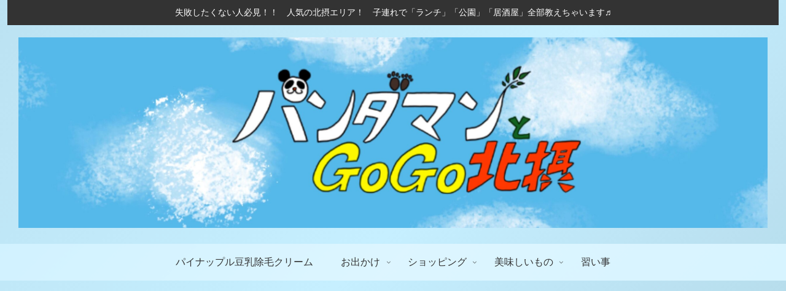

--- FILE ---
content_type: text/html; charset=UTF-8
request_url: https://pandaman555.com/tanjoubi-cake/
body_size: 56066
content:
<!doctype html>
<html lang="ja">

<head>
<meta charset="utf-8">
<meta name="viewport" content="width=device-width, initial-scale=1.0, viewport-fit=cover">
<meta name="referrer" content="no-referrer-when-downgrade">
<meta name="format-detection" content="telephone=no">


  


  
  

  <!-- Other Analytics -->
<script data-ad-client="ca-pub-6358863921218215" async src="https://pagead2.googlesyndication.com/pagead/js/adsbygoogle.js"></script>
<!-- /Other Analytics -->
<!-- preconnect dns-prefetch -->
<link rel="preconnect dns-prefetch" href="//www.googletagmanager.com">
<link rel="preconnect dns-prefetch" href="//www.google-analytics.com">
<link rel="preconnect dns-prefetch" href="//ajax.googleapis.com">
<link rel="preconnect dns-prefetch" href="//cdnjs.cloudflare.com">
<link rel="preconnect dns-prefetch" href="//pagead2.googlesyndication.com">
<link rel="preconnect dns-prefetch" href="//googleads.g.doubleclick.net">
<link rel="preconnect dns-prefetch" href="//tpc.googlesyndication.com">
<link rel="preconnect dns-prefetch" href="//ad.doubleclick.net">
<link rel="preconnect dns-prefetch" href="//www.gstatic.com">
<link rel="preconnect dns-prefetch" href="//cse.google.com">
<link rel="preconnect dns-prefetch" href="//fonts.gstatic.com">
<link rel="preconnect dns-prefetch" href="//fonts.googleapis.com">
<link rel="preconnect dns-prefetch" href="//cms.quantserve.com">
<link rel="preconnect dns-prefetch" href="//secure.gravatar.com">
<link rel="preconnect dns-prefetch" href="//cdn.syndication.twimg.com">
<link rel="preconnect dns-prefetch" href="//cdn.jsdelivr.net">
<link rel="preconnect dns-prefetch" href="//images-fe.ssl-images-amazon.com">
<link rel="preconnect dns-prefetch" href="//completion.amazon.com">
<link rel="preconnect dns-prefetch" href="//m.media-amazon.com">
<link rel="preconnect dns-prefetch" href="//i.moshimo.com">
<link rel="preconnect dns-prefetch" href="//aml.valuecommerce.com">
<link rel="preconnect dns-prefetch" href="//dalc.valuecommerce.com">
<link rel="preconnect dns-prefetch" href="//dalb.valuecommerce.com">

<!-- Preload -->
<link rel="preload" as="font" type="font/woff" href="https://pandaman555.com/wp-content/themes/cocoon-master/webfonts/icomoon/fonts/icomoon.woff?v=2.7.0.2" crossorigin>
<link rel="preload" as="font" type="font/woff2" href="https://pandaman555.com/wp-content/themes/cocoon-master/webfonts/fontawesome/fonts/fontawesome-webfont.woff2?v=4.7.0" crossorigin>
<title>北摂で「誕生日ケーキ」を買うならここ！毎年のお店選びが即解決！オススメの人気店を紹介します！  |  『パンダマン』とGoGo&#x1f49b;北摂</title>
<meta name='robots' content='max-image-preview:large' />

<!-- OGP -->
<meta property="og:type" content="article">
<meta property="og:description" content="北摂の『誕生日ケーキ』のまとめ記事！毎年悩んでしまう、お子さんの誕生日ケーキ選びが即解決！デコレーションケーキからタルトまで人気店を紹介！引越しいてきたばかりの方や、あまり北摂に詳しくないなど、ケーキ選びに苦戦している「あなた」の助けになります！">
<meta property="og:title" content="北摂で「誕生日ケーキ」を買うならここ！毎年のお店選びが即解決！オススメの人気店を紹介します！">
<meta property="og:url" content="https://pandaman555.com/tanjoubi-cake/">
<meta property="og:image" content="https://pandaman555.com/wp-content/uploads/2021/04/S__15638537-1.jpg">
<meta property="og:site_name" content="『パンダマン』とGoGo&#x1f49b;北摂">
<meta property="og:locale" content="ja_JP">
<meta property="article:published_time" content="2021-04-28T08:16:23+09:00" />
<meta property="article:modified_time" content="2023-04-21T12:10:20+09:00" />
<meta property="article:section" content="スイーツ">
<meta property="article:tag" content="スイーツ">
<meta property="article:tag" content="北摂">
<meta property="article:tag" content="吹田市">
<meta property="article:tag" content="摂津市">
<meta property="article:tag" content="茨木市">
<meta property="article:tag" content="豊中市">
<meta property="article:tag" content="高槻市">
<!-- /OGP -->

<!-- Twitter Card -->
<meta name="twitter:card" content="summary_large_image">
<meta property="twitter:description" content="北摂の『誕生日ケーキ』のまとめ記事！毎年悩んでしまう、お子さんの誕生日ケーキ選びが即解決！デコレーションケーキからタルトまで人気店を紹介！引越しいてきたばかりの方や、あまり北摂に詳しくないなど、ケーキ選びに苦戦している「あなた」の助けになります！">
<meta property="twitter:title" content="北摂で「誕生日ケーキ」を買うならここ！毎年のお店選びが即解決！オススメの人気店を紹介します！">
<meta property="twitter:url" content="https://pandaman555.com/tanjoubi-cake/">
<meta name="twitter:image" content="https://pandaman555.com/wp-content/uploads/2021/04/S__15638537-1.jpg">
<meta name="twitter:domain" content="pandaman555.com">
<!-- /Twitter Card -->
<link rel='dns-prefetch' href='//ajax.googleapis.com' />
<link rel='dns-prefetch' href='//cdnjs.cloudflare.com' />
<link rel='dns-prefetch' href='//s.w.org' />
<link rel="alternate" type="application/rss+xml" title="『パンダマン』とGoGo&#x1f49b;北摂 &raquo; フィード" href="https://pandaman555.com/feed/" />
<link rel="alternate" type="application/rss+xml" title="『パンダマン』とGoGo&#x1f49b;北摂 &raquo; コメントフィード" href="https://pandaman555.com/comments/feed/" />
<link rel="alternate" type="application/rss+xml" title="『パンダマン』とGoGo&#x1f49b;北摂 &raquo; 北摂で「誕生日ケーキ」を買うならここ！毎年のお店選びが即解決！オススメの人気店を紹介します！ のコメントのフィード" href="https://pandaman555.com/tanjoubi-cake/feed/" />
<link rel='stylesheet' id='wp-block-library-css'  href='https://pandaman555.com/wp-includes/css/dist/block-library/style.min.css?ver=5.8.12&#038;fver=20210911071430' media='all' />
<style id='wp-block-library-inline-css'>
.has-text-align-justify{text-align:justify;}
</style>
<link rel='stylesheet' id='mediaelement-css'  href='https://pandaman555.com/wp-includes/js/mediaelement/mediaelementplayer-legacy.min.css?ver=4.2.16&#038;fver=20210312060144' media='all' />
<link rel='stylesheet' id='wp-mediaelement-css'  href='https://pandaman555.com/wp-includes/js/mediaelement/wp-mediaelement.min.css?ver=5.8.12&#038;fver=20210312060144' media='all' />
<link rel='stylesheet' id='dashicons-css'  href='https://pandaman555.com/wp-includes/css/dashicons.min.css?ver=5.8.12&#038;fver=20210417050138' media='all' />
<link rel='stylesheet' id='contact-form-7-css'  href='https://pandaman555.com/wp-content/plugins/contact-form-7/includes/css/styles.css?ver=5.4.2&#038;fver=20210911071159' media='all' />
<link rel='stylesheet' id='cocoon-style-css'  href='https://pandaman555.com/wp-content/themes/cocoon-master/style.css?ver=5.8.12&#038;fver=20240311020555' media='all' />
<link rel='stylesheet' id='cocoon-keyframes-css'  href='https://pandaman555.com/wp-content/themes/cocoon-master/keyframes.css?ver=5.8.12&#038;fver=20240311020555' media='all' />
<link rel='stylesheet' id='font-awesome-style-css'  href='https://pandaman555.com/wp-content/themes/cocoon-master/webfonts/fontawesome/css/font-awesome.min.css?ver=5.8.12&#038;fver=20240311020555' media='all' />
<link rel='stylesheet' id='icomoon-style-css'  href='https://pandaman555.com/wp-content/themes/cocoon-master/webfonts/icomoon/style.css?v=2.7.0.2&#038;ver=5.8.12&#038;fver=20240311020555' media='all' />
<link rel='stylesheet' id='baguettebox-style-css'  href='https://pandaman555.com/wp-content/themes/cocoon-master/plugins/baguettebox/dist/baguetteBox.min.css?ver=5.8.12&#038;fver=20240311020555' media='all' />
<link rel='stylesheet' id='slick-theme-style-css'  href='https://pandaman555.com/wp-content/themes/cocoon-master/plugins/slick/slick-theme.css?ver=5.8.12&#038;fver=20240311020555' media='all' />
<link rel='stylesheet' id='cocoon-skin-style-css'  href='https://pandaman555.com/wp-content/themes/cocoon-master/skins/skin-momoon-aqua/style.css?ver=5.8.12&#038;fver=20240311020555' media='all' />
<style id='cocoon-skin-style-inline-css'>
.cat-label.cat-label-151,.cat-link.cat-link-151{background-color:#fff;color:#fff}.cat-label.cat-label-151,.cat-link.cat-link-151{color:#000}.main{width:860px}.sidebar{width:376px}@media screen and (max-width:1255px){.wrap{width:auto}.main,.sidebar,.sidebar-left .main,.sidebar-left .sidebar{margin:0 .5%}.main{width:67.4%}.sidebar{padding:1.5%;width:30%}.entry-card-thumb{width:38%}.entry-card-content{margin-left:40%}}body::after{content:url(https://pandaman555.com/wp-content/themes/cocoon-master/lib/analytics/access.php?post_id=3994&post_type=post)!important;visibility:hidden;position:absolute;bottom:0;right:0;width:1px;height:1px;overflow:hidden;display:inline!important}.toc-checkbox{display:none}.toc-content{visibility:hidden;height:0;opacity:.2;transition:all 0.5s ease-out}.toc-checkbox:checked~.toc-content{visibility:visible;padding-top:.6em;height:100%;opacity:1}.toc-title::after{content:'[開く]';margin-left:.5em;cursor:pointer;font-size:.8em}.toc-title:hover::after{text-decoration:underline}.toc-checkbox:checked+.toc-title::after{content:'[閉じる]'}#respond{inset:0;position:absolute;visibility:hidden}#navi .navi-in>ul>li{width:auto}#navi .navi-in>ul>li>a{padding:0 1.4em}.entry-content>*,.demo .entry-content p{line-height:1.8}.entry-content>*,.mce-content-body>*,.article p,.demo .entry-content p,.article dl,.article ul,.article ol,.article blockquote,.article pre,.article table,.article .toc,.body .article,.body .column-wrap,.body .new-entry-cards,.body .popular-entry-cards,.body .navi-entry-cards,.body .box-menus,.body .ranking-item,.body .rss-entry-cards,.body .widget,.body .author-box,.body .blogcard-wrap,.body .login-user-only,.body .information-box,.body .question-box,.body .alert-box,.body .information,.body .question,.body .alert,.body .memo-box,.body .comment-box,.body .common-icon-box,.body .blank-box,.body .button-block,.body .micro-bottom,.body .caption-box,.body .tab-caption-box,.body .label-box,.body .toggle-wrap,.body .wp-block-image,.body .booklink-box,.body .kaerebalink-box,.body .tomarebalink-box,.body .product-item-box,.body .speech-wrap,.body .wp-block-categories,.body .wp-block-archives,.body .wp-block-archives-dropdown,.body .wp-block-calendar,.body .ad-area,.body .wp-block-gallery,.body .wp-block-audio,.body .wp-block-cover,.body .wp-block-file,.body .wp-block-media-text,.body .wp-block-video,.body .wp-block-buttons,.body .wp-block-columns,.body .wp-block-separator,.body .components-placeholder,.body .wp-block-search,.body .wp-block-social-links,.body .timeline-box,.body .blogcard-type,.body .btn-wrap,.body .btn-wrap a,.body .block-box,.body .wp-block-embed,.body .wp-block-group,.body .wp-block-table,.body .scrollable-table,.body .wp-block-separator,.body .wp-block,.body .video-container,.comment-area,.related-entries,.pager-post-navi,.comment-respond{margin-bottom:1.8em}.is-root-container>*{margin-bottom:1.8em!important}.article h2,.article h3,.article h4,.article h5,.article h6{margin-bottom:1.62em}@media screen and (max-width:480px){.body,.menu-content{font-size:16px}}@media screen and (max-width:781px){.wp-block-column{margin-bottom:1.8em}}@media screen and (max-width:834px){.column-wrap>div{margin-bottom:1.8em}}.article .micro-top{margin-bottom:.36em}.article .micro-bottom{margin-top:-1.62em}.article .micro-balloon{margin-bottom:.9em}.article .micro-bottom.micro-balloon{margin-top:-1.26em}.blank-box.bb-key-color{border-color:#19448e}.iic-key-color li::before{color:#19448e}.blank-box.bb-tab.bb-key-color::before{background-color:#19448e}.tb-key-color .toggle-button{border:1px solid #19448e;background:#19448e;color:#fff}.tb-key-color .toggle-button::before{color:#ccc}.tb-key-color .toggle-checkbox:checked~.toggle-content{border-color:#19448e}.cb-key-color.caption-box{border-color:#19448e}.cb-key-color .caption-box-label{background-color:#19448e;color:#fff}.tcb-key-color .tab-caption-box-label{background-color:#19448e;color:#fff}.tcb-key-color .tab-caption-box-content{border-color:#19448e}.lb-key-color .label-box-content{border-color:#19448e}.mc-key-color{background-color:#19448e;color:#fff;border:none}.mc-key-color.micro-bottom::after{border-bottom-color:#19448e;border-top-color:transparent}.mc-key-color::before{border-top-color:transparent;border-bottom-color:transparent}.mc-key-color::after{border-top-color:#19448e}.btn-key-color,.btn-wrap.btn-wrap-key-color>a{background-color:#19448e}.has-text-color.has-key-color-color{color:#19448e}.has-background.has-key-color-background-color{background-color:#19448e}.body.article,body#tinymce.wp-editor{background-color:#fff}.body.article,.editor-post-title__block .editor-post-title__input,body#tinymce.wp-editor{color:#333}html .body .has-key-color-background-color{background-color:#19448e}html .body .has-key-color-color{color:#19448e}html .body .has-key-color-border-color{border-color:#19448e}html .body .btn-wrap.has-key-color-background-color>a{background-color:#19448e}html .body .btn-wrap.has-key-color-color>a{color:#19448e}html .body .btn-wrap.has-key-color-border-color>a{border-color:#19448e}html .body .bb-tab.has-key-color-border-color .bb-label{background-color:#19448e}html .body .toggle-wrap.has-key-color-border-color:not(.not-nested-style) .toggle-button{background-color:#19448e}html .body .toggle-wrap.has-key-color-border-color:not(.not-nested-style) .toggle-button,html .body .toggle-wrap.has-key-color-border-color:not(.not-nested-style) .toggle-content{border-color:#19448e}html .body .toggle-wrap.has-key-color-background-color:not(.not-nested-style) .toggle-content{background-color:#19448e}html .body .toggle-wrap.has-key-color-color:not(.not-nested-style) .toggle-content{color:#19448e}html .body .iconlist-box.has-key-color-icon-color li::before{color:#19448e}.micro-text.has-key-color-color{color:#19448e}html .body .micro-balloon.has-key-color-color{color:#19448e}html .body .micro-balloon.has-key-color-background-color{background-color:#19448e;border-color:transparent}html .body .micro-balloon.has-key-color-background-color.micro-bottom::after{border-bottom-color:#19448e;border-top-color:transparent}html .body .micro-balloon.has-key-color-background-color::before{border-top-color:transparent;border-bottom-color:transparent}html .body .micro-balloon.has-key-color-background-color::after{border-top-color:#19448e}html .body .micro-balloon.has-border-color.has-key-color-border-color{border-color:#19448e}html .body .micro-balloon.micro-top.has-key-color-border-color::before{border-top-color:#19448e}html .body .micro-balloon.micro-bottom.has-key-color-border-color::before{border-bottom-color:#19448e}html .body .caption-box.has-key-color-border-color:not(.not-nested-style) .box-label{background-color:#19448e}html .body .tab-caption-box.has-key-color-border-color:not(.not-nested-style) .box-label{background-color:#19448e}html .body .tab-caption-box.has-key-color-border-color:not(.not-nested-style) .box-content{border-color:#19448e}html .body .tab-caption-box.has-key-color-background-color:not(.not-nested-style) .box-content{background-color:#19448e}html .body .tab-caption-box.has-key-color-color:not(.not-nested-style) .box-content{color:#19448e}html .body .label-box.has-key-color-border-color:not(.not-nested-style) .box-content{border-color:#19448e}html .body .label-box.has-key-color-background-color:not(.not-nested-style) .box-content{background-color:#19448e}html .body .label-box.has-key-color-color:not(.not-nested-style) .box-content{color:#19448e}html .body .speech-wrap:not(.not-nested-style) .speech-balloon.has-key-color-background-color{background-color:#19448e}html .body .speech-wrap:not(.not-nested-style) .speech-balloon.has-text-color.has-key-color-color{color:#19448e}html .body .speech-wrap:not(.not-nested-style) .speech-balloon.has-key-color-border-color{border-color:#19448e}html .body .speech-wrap.sbp-l:not(.not-nested-style) .speech-balloon.has-key-color-border-color::before{border-right-color:#19448e}html .body .speech-wrap.sbp-r:not(.not-nested-style) .speech-balloon.has-key-color-border-color::before{border-left-color:#19448e}html .body .speech-wrap.sbp-l:not(.not-nested-style) .speech-balloon.has-key-color-background-color::after{border-right-color:#19448e}html .body .speech-wrap.sbp-r:not(.not-nested-style) .speech-balloon.has-key-color-background-color::after{border-left-color:#19448e}html .body .speech-wrap.sbs-line.sbp-r:not(.not-nested-style) .speech-balloon.has-key-color-background-color{background-color:#19448e}html .body .speech-wrap.sbs-line.sbp-r:not(.not-nested-style) .speech-balloon.has-key-color-border-color{border-color:#19448e}html .body .speech-wrap.sbs-think:not(.not-nested-style) .speech-balloon.has-key-color-border-color::before,html .body .speech-wrap.sbs-think:not(.not-nested-style) .speech-balloon.has-key-color-border-color::after{border-color:#19448e}html .body .speech-wrap.sbs-think:not(.not-nested-style) .speech-balloon.has-key-color-background-color::before,html .body .speech-wrap.sbs-think:not(.not-nested-style) .speech-balloon.has-key-color-background-color::after{background-color:#19448e}html .body .speech-wrap.sbs-think:not(.not-nested-style) .speech-balloon.has-key-color-border-color::before{border-color:#19448e}html .body .timeline-box.has-key-color-point-color:not(.not-nested-style) .timeline-item::before{background-color:#19448e}.has-key-color-border-color.is-style-accordion:not(.not-nested-style) .faq-question{background-color:#19448e}html .body .has-key-color-question-color:not(.not-nested-style) .faq-question-label{color:#19448e}html .body .has-key-color-question-color.has-border-color:not(.not-nested-style) .faq-question-label{color:#19448e}html .body .has-key-color-answer-color:not(.not-nested-style) .faq-answer-label{color:#19448e}html .body .is-style-square.has-key-color-question-color:not(.not-nested-style) .faq-question-label{color:#fff;background-color:#19448e}html .body .is-style-square.has-key-color-answer-color:not(.not-nested-style) .faq-answer-label{color:#fff;background-color:#19448e}html .body .has-red-background-color{background-color:#e60033}html .body .has-red-color{color:#e60033}html .body .has-red-border-color{border-color:#e60033}html .body .btn-wrap.has-red-background-color>a{background-color:#e60033}html .body .btn-wrap.has-red-color>a{color:#e60033}html .body .btn-wrap.has-red-border-color>a{border-color:#e60033}html .body .bb-tab.has-red-border-color .bb-label{background-color:#e60033}html .body .toggle-wrap.has-red-border-color:not(.not-nested-style) .toggle-button{background-color:#e60033}html .body .toggle-wrap.has-red-border-color:not(.not-nested-style) .toggle-button,html .body .toggle-wrap.has-red-border-color:not(.not-nested-style) .toggle-content{border-color:#e60033}html .body .toggle-wrap.has-red-background-color:not(.not-nested-style) .toggle-content{background-color:#e60033}html .body .toggle-wrap.has-red-color:not(.not-nested-style) .toggle-content{color:#e60033}html .body .iconlist-box.has-red-icon-color li::before{color:#e60033}.micro-text.has-red-color{color:#e60033}html .body .micro-balloon.has-red-color{color:#e60033}html .body .micro-balloon.has-red-background-color{background-color:#e60033;border-color:transparent}html .body .micro-balloon.has-red-background-color.micro-bottom::after{border-bottom-color:#e60033;border-top-color:transparent}html .body .micro-balloon.has-red-background-color::before{border-top-color:transparent;border-bottom-color:transparent}html .body .micro-balloon.has-red-background-color::after{border-top-color:#e60033}html .body .micro-balloon.has-border-color.has-red-border-color{border-color:#e60033}html .body .micro-balloon.micro-top.has-red-border-color::before{border-top-color:#e60033}html .body .micro-balloon.micro-bottom.has-red-border-color::before{border-bottom-color:#e60033}html .body .caption-box.has-red-border-color:not(.not-nested-style) .box-label{background-color:#e60033}html .body .tab-caption-box.has-red-border-color:not(.not-nested-style) .box-label{background-color:#e60033}html .body .tab-caption-box.has-red-border-color:not(.not-nested-style) .box-content{border-color:#e60033}html .body .tab-caption-box.has-red-background-color:not(.not-nested-style) .box-content{background-color:#e60033}html .body .tab-caption-box.has-red-color:not(.not-nested-style) .box-content{color:#e60033}html .body .label-box.has-red-border-color:not(.not-nested-style) .box-content{border-color:#e60033}html .body .label-box.has-red-background-color:not(.not-nested-style) .box-content{background-color:#e60033}html .body .label-box.has-red-color:not(.not-nested-style) .box-content{color:#e60033}html .body .speech-wrap:not(.not-nested-style) .speech-balloon.has-red-background-color{background-color:#e60033}html .body .speech-wrap:not(.not-nested-style) .speech-balloon.has-text-color.has-red-color{color:#e60033}html .body .speech-wrap:not(.not-nested-style) .speech-balloon.has-red-border-color{border-color:#e60033}html .body .speech-wrap.sbp-l:not(.not-nested-style) .speech-balloon.has-red-border-color::before{border-right-color:#e60033}html .body .speech-wrap.sbp-r:not(.not-nested-style) .speech-balloon.has-red-border-color::before{border-left-color:#e60033}html .body .speech-wrap.sbp-l:not(.not-nested-style) .speech-balloon.has-red-background-color::after{border-right-color:#e60033}html .body .speech-wrap.sbp-r:not(.not-nested-style) .speech-balloon.has-red-background-color::after{border-left-color:#e60033}html .body .speech-wrap.sbs-line.sbp-r:not(.not-nested-style) .speech-balloon.has-red-background-color{background-color:#e60033}html .body .speech-wrap.sbs-line.sbp-r:not(.not-nested-style) .speech-balloon.has-red-border-color{border-color:#e60033}html .body .speech-wrap.sbs-think:not(.not-nested-style) .speech-balloon.has-red-border-color::before,html .body .speech-wrap.sbs-think:not(.not-nested-style) .speech-balloon.has-red-border-color::after{border-color:#e60033}html .body .speech-wrap.sbs-think:not(.not-nested-style) .speech-balloon.has-red-background-color::before,html .body .speech-wrap.sbs-think:not(.not-nested-style) .speech-balloon.has-red-background-color::after{background-color:#e60033}html .body .speech-wrap.sbs-think:not(.not-nested-style) .speech-balloon.has-red-border-color::before{border-color:#e60033}html .body .timeline-box.has-red-point-color:not(.not-nested-style) .timeline-item::before{background-color:#e60033}.has-red-border-color.is-style-accordion:not(.not-nested-style) .faq-question{background-color:#e60033}html .body .has-red-question-color:not(.not-nested-style) .faq-question-label{color:#e60033}html .body .has-red-question-color.has-border-color:not(.not-nested-style) .faq-question-label{color:#e60033}html .body .has-red-answer-color:not(.not-nested-style) .faq-answer-label{color:#e60033}html .body .is-style-square.has-red-question-color:not(.not-nested-style) .faq-question-label{color:#fff;background-color:#e60033}html .body .is-style-square.has-red-answer-color:not(.not-nested-style) .faq-answer-label{color:#fff;background-color:#e60033}html .body .has-pink-background-color{background-color:#e95295}html .body .has-pink-color{color:#e95295}html .body .has-pink-border-color{border-color:#e95295}html .body .btn-wrap.has-pink-background-color>a{background-color:#e95295}html .body .btn-wrap.has-pink-color>a{color:#e95295}html .body .btn-wrap.has-pink-border-color>a{border-color:#e95295}html .body .bb-tab.has-pink-border-color .bb-label{background-color:#e95295}html .body .toggle-wrap.has-pink-border-color:not(.not-nested-style) .toggle-button{background-color:#e95295}html .body .toggle-wrap.has-pink-border-color:not(.not-nested-style) .toggle-button,html .body .toggle-wrap.has-pink-border-color:not(.not-nested-style) .toggle-content{border-color:#e95295}html .body .toggle-wrap.has-pink-background-color:not(.not-nested-style) .toggle-content{background-color:#e95295}html .body .toggle-wrap.has-pink-color:not(.not-nested-style) .toggle-content{color:#e95295}html .body .iconlist-box.has-pink-icon-color li::before{color:#e95295}.micro-text.has-pink-color{color:#e95295}html .body .micro-balloon.has-pink-color{color:#e95295}html .body .micro-balloon.has-pink-background-color{background-color:#e95295;border-color:transparent}html .body .micro-balloon.has-pink-background-color.micro-bottom::after{border-bottom-color:#e95295;border-top-color:transparent}html .body .micro-balloon.has-pink-background-color::before{border-top-color:transparent;border-bottom-color:transparent}html .body .micro-balloon.has-pink-background-color::after{border-top-color:#e95295}html .body .micro-balloon.has-border-color.has-pink-border-color{border-color:#e95295}html .body .micro-balloon.micro-top.has-pink-border-color::before{border-top-color:#e95295}html .body .micro-balloon.micro-bottom.has-pink-border-color::before{border-bottom-color:#e95295}html .body .caption-box.has-pink-border-color:not(.not-nested-style) .box-label{background-color:#e95295}html .body .tab-caption-box.has-pink-border-color:not(.not-nested-style) .box-label{background-color:#e95295}html .body .tab-caption-box.has-pink-border-color:not(.not-nested-style) .box-content{border-color:#e95295}html .body .tab-caption-box.has-pink-background-color:not(.not-nested-style) .box-content{background-color:#e95295}html .body .tab-caption-box.has-pink-color:not(.not-nested-style) .box-content{color:#e95295}html .body .label-box.has-pink-border-color:not(.not-nested-style) .box-content{border-color:#e95295}html .body .label-box.has-pink-background-color:not(.not-nested-style) .box-content{background-color:#e95295}html .body .label-box.has-pink-color:not(.not-nested-style) .box-content{color:#e95295}html .body .speech-wrap:not(.not-nested-style) .speech-balloon.has-pink-background-color{background-color:#e95295}html .body .speech-wrap:not(.not-nested-style) .speech-balloon.has-text-color.has-pink-color{color:#e95295}html .body .speech-wrap:not(.not-nested-style) .speech-balloon.has-pink-border-color{border-color:#e95295}html .body .speech-wrap.sbp-l:not(.not-nested-style) .speech-balloon.has-pink-border-color::before{border-right-color:#e95295}html .body .speech-wrap.sbp-r:not(.not-nested-style) .speech-balloon.has-pink-border-color::before{border-left-color:#e95295}html .body .speech-wrap.sbp-l:not(.not-nested-style) .speech-balloon.has-pink-background-color::after{border-right-color:#e95295}html .body .speech-wrap.sbp-r:not(.not-nested-style) .speech-balloon.has-pink-background-color::after{border-left-color:#e95295}html .body .speech-wrap.sbs-line.sbp-r:not(.not-nested-style) .speech-balloon.has-pink-background-color{background-color:#e95295}html .body .speech-wrap.sbs-line.sbp-r:not(.not-nested-style) .speech-balloon.has-pink-border-color{border-color:#e95295}html .body .speech-wrap.sbs-think:not(.not-nested-style) .speech-balloon.has-pink-border-color::before,html .body .speech-wrap.sbs-think:not(.not-nested-style) .speech-balloon.has-pink-border-color::after{border-color:#e95295}html .body .speech-wrap.sbs-think:not(.not-nested-style) .speech-balloon.has-pink-background-color::before,html .body .speech-wrap.sbs-think:not(.not-nested-style) .speech-balloon.has-pink-background-color::after{background-color:#e95295}html .body .speech-wrap.sbs-think:not(.not-nested-style) .speech-balloon.has-pink-border-color::before{border-color:#e95295}html .body .timeline-box.has-pink-point-color:not(.not-nested-style) .timeline-item::before{background-color:#e95295}.has-pink-border-color.is-style-accordion:not(.not-nested-style) .faq-question{background-color:#e95295}html .body .has-pink-question-color:not(.not-nested-style) .faq-question-label{color:#e95295}html .body .has-pink-question-color.has-border-color:not(.not-nested-style) .faq-question-label{color:#e95295}html .body .has-pink-answer-color:not(.not-nested-style) .faq-answer-label{color:#e95295}html .body .is-style-square.has-pink-question-color:not(.not-nested-style) .faq-question-label{color:#fff;background-color:#e95295}html .body .is-style-square.has-pink-answer-color:not(.not-nested-style) .faq-answer-label{color:#fff;background-color:#e95295}html .body .has-purple-background-color{background-color:#884898}html .body .has-purple-color{color:#884898}html .body .has-purple-border-color{border-color:#884898}html .body .btn-wrap.has-purple-background-color>a{background-color:#884898}html .body .btn-wrap.has-purple-color>a{color:#884898}html .body .btn-wrap.has-purple-border-color>a{border-color:#884898}html .body .bb-tab.has-purple-border-color .bb-label{background-color:#884898}html .body .toggle-wrap.has-purple-border-color:not(.not-nested-style) .toggle-button{background-color:#884898}html .body .toggle-wrap.has-purple-border-color:not(.not-nested-style) .toggle-button,html .body .toggle-wrap.has-purple-border-color:not(.not-nested-style) .toggle-content{border-color:#884898}html .body .toggle-wrap.has-purple-background-color:not(.not-nested-style) .toggle-content{background-color:#884898}html .body .toggle-wrap.has-purple-color:not(.not-nested-style) .toggle-content{color:#884898}html .body .iconlist-box.has-purple-icon-color li::before{color:#884898}.micro-text.has-purple-color{color:#884898}html .body .micro-balloon.has-purple-color{color:#884898}html .body .micro-balloon.has-purple-background-color{background-color:#884898;border-color:transparent}html .body .micro-balloon.has-purple-background-color.micro-bottom::after{border-bottom-color:#884898;border-top-color:transparent}html .body .micro-balloon.has-purple-background-color::before{border-top-color:transparent;border-bottom-color:transparent}html .body .micro-balloon.has-purple-background-color::after{border-top-color:#884898}html .body .micro-balloon.has-border-color.has-purple-border-color{border-color:#884898}html .body .micro-balloon.micro-top.has-purple-border-color::before{border-top-color:#884898}html .body .micro-balloon.micro-bottom.has-purple-border-color::before{border-bottom-color:#884898}html .body .caption-box.has-purple-border-color:not(.not-nested-style) .box-label{background-color:#884898}html .body .tab-caption-box.has-purple-border-color:not(.not-nested-style) .box-label{background-color:#884898}html .body .tab-caption-box.has-purple-border-color:not(.not-nested-style) .box-content{border-color:#884898}html .body .tab-caption-box.has-purple-background-color:not(.not-nested-style) .box-content{background-color:#884898}html .body .tab-caption-box.has-purple-color:not(.not-nested-style) .box-content{color:#884898}html .body .label-box.has-purple-border-color:not(.not-nested-style) .box-content{border-color:#884898}html .body .label-box.has-purple-background-color:not(.not-nested-style) .box-content{background-color:#884898}html .body .label-box.has-purple-color:not(.not-nested-style) .box-content{color:#884898}html .body .speech-wrap:not(.not-nested-style) .speech-balloon.has-purple-background-color{background-color:#884898}html .body .speech-wrap:not(.not-nested-style) .speech-balloon.has-text-color.has-purple-color{color:#884898}html .body .speech-wrap:not(.not-nested-style) .speech-balloon.has-purple-border-color{border-color:#884898}html .body .speech-wrap.sbp-l:not(.not-nested-style) .speech-balloon.has-purple-border-color::before{border-right-color:#884898}html .body .speech-wrap.sbp-r:not(.not-nested-style) .speech-balloon.has-purple-border-color::before{border-left-color:#884898}html .body .speech-wrap.sbp-l:not(.not-nested-style) .speech-balloon.has-purple-background-color::after{border-right-color:#884898}html .body .speech-wrap.sbp-r:not(.not-nested-style) .speech-balloon.has-purple-background-color::after{border-left-color:#884898}html .body .speech-wrap.sbs-line.sbp-r:not(.not-nested-style) .speech-balloon.has-purple-background-color{background-color:#884898}html .body .speech-wrap.sbs-line.sbp-r:not(.not-nested-style) .speech-balloon.has-purple-border-color{border-color:#884898}html .body .speech-wrap.sbs-think:not(.not-nested-style) .speech-balloon.has-purple-border-color::before,html .body .speech-wrap.sbs-think:not(.not-nested-style) .speech-balloon.has-purple-border-color::after{border-color:#884898}html .body .speech-wrap.sbs-think:not(.not-nested-style) .speech-balloon.has-purple-background-color::before,html .body .speech-wrap.sbs-think:not(.not-nested-style) .speech-balloon.has-purple-background-color::after{background-color:#884898}html .body .speech-wrap.sbs-think:not(.not-nested-style) .speech-balloon.has-purple-border-color::before{border-color:#884898}html .body .timeline-box.has-purple-point-color:not(.not-nested-style) .timeline-item::before{background-color:#884898}.has-purple-border-color.is-style-accordion:not(.not-nested-style) .faq-question{background-color:#884898}html .body .has-purple-question-color:not(.not-nested-style) .faq-question-label{color:#884898}html .body .has-purple-question-color.has-border-color:not(.not-nested-style) .faq-question-label{color:#884898}html .body .has-purple-answer-color:not(.not-nested-style) .faq-answer-label{color:#884898}html .body .is-style-square.has-purple-question-color:not(.not-nested-style) .faq-question-label{color:#fff;background-color:#884898}html .body .is-style-square.has-purple-answer-color:not(.not-nested-style) .faq-answer-label{color:#fff;background-color:#884898}html .body .has-deep-background-color{background-color:#55295b}html .body .has-deep-color{color:#55295b}html .body .has-deep-border-color{border-color:#55295b}html .body .btn-wrap.has-deep-background-color>a{background-color:#55295b}html .body .btn-wrap.has-deep-color>a{color:#55295b}html .body .btn-wrap.has-deep-border-color>a{border-color:#55295b}html .body .bb-tab.has-deep-border-color .bb-label{background-color:#55295b}html .body .toggle-wrap.has-deep-border-color:not(.not-nested-style) .toggle-button{background-color:#55295b}html .body .toggle-wrap.has-deep-border-color:not(.not-nested-style) .toggle-button,html .body .toggle-wrap.has-deep-border-color:not(.not-nested-style) .toggle-content{border-color:#55295b}html .body .toggle-wrap.has-deep-background-color:not(.not-nested-style) .toggle-content{background-color:#55295b}html .body .toggle-wrap.has-deep-color:not(.not-nested-style) .toggle-content{color:#55295b}html .body .iconlist-box.has-deep-icon-color li::before{color:#55295b}.micro-text.has-deep-color{color:#55295b}html .body .micro-balloon.has-deep-color{color:#55295b}html .body .micro-balloon.has-deep-background-color{background-color:#55295b;border-color:transparent}html .body .micro-balloon.has-deep-background-color.micro-bottom::after{border-bottom-color:#55295b;border-top-color:transparent}html .body .micro-balloon.has-deep-background-color::before{border-top-color:transparent;border-bottom-color:transparent}html .body .micro-balloon.has-deep-background-color::after{border-top-color:#55295b}html .body .micro-balloon.has-border-color.has-deep-border-color{border-color:#55295b}html .body .micro-balloon.micro-top.has-deep-border-color::before{border-top-color:#55295b}html .body .micro-balloon.micro-bottom.has-deep-border-color::before{border-bottom-color:#55295b}html .body .caption-box.has-deep-border-color:not(.not-nested-style) .box-label{background-color:#55295b}html .body .tab-caption-box.has-deep-border-color:not(.not-nested-style) .box-label{background-color:#55295b}html .body .tab-caption-box.has-deep-border-color:not(.not-nested-style) .box-content{border-color:#55295b}html .body .tab-caption-box.has-deep-background-color:not(.not-nested-style) .box-content{background-color:#55295b}html .body .tab-caption-box.has-deep-color:not(.not-nested-style) .box-content{color:#55295b}html .body .label-box.has-deep-border-color:not(.not-nested-style) .box-content{border-color:#55295b}html .body .label-box.has-deep-background-color:not(.not-nested-style) .box-content{background-color:#55295b}html .body .label-box.has-deep-color:not(.not-nested-style) .box-content{color:#55295b}html .body .speech-wrap:not(.not-nested-style) .speech-balloon.has-deep-background-color{background-color:#55295b}html .body .speech-wrap:not(.not-nested-style) .speech-balloon.has-text-color.has-deep-color{color:#55295b}html .body .speech-wrap:not(.not-nested-style) .speech-balloon.has-deep-border-color{border-color:#55295b}html .body .speech-wrap.sbp-l:not(.not-nested-style) .speech-balloon.has-deep-border-color::before{border-right-color:#55295b}html .body .speech-wrap.sbp-r:not(.not-nested-style) .speech-balloon.has-deep-border-color::before{border-left-color:#55295b}html .body .speech-wrap.sbp-l:not(.not-nested-style) .speech-balloon.has-deep-background-color::after{border-right-color:#55295b}html .body .speech-wrap.sbp-r:not(.not-nested-style) .speech-balloon.has-deep-background-color::after{border-left-color:#55295b}html .body .speech-wrap.sbs-line.sbp-r:not(.not-nested-style) .speech-balloon.has-deep-background-color{background-color:#55295b}html .body .speech-wrap.sbs-line.sbp-r:not(.not-nested-style) .speech-balloon.has-deep-border-color{border-color:#55295b}html .body .speech-wrap.sbs-think:not(.not-nested-style) .speech-balloon.has-deep-border-color::before,html .body .speech-wrap.sbs-think:not(.not-nested-style) .speech-balloon.has-deep-border-color::after{border-color:#55295b}html .body .speech-wrap.sbs-think:not(.not-nested-style) .speech-balloon.has-deep-background-color::before,html .body .speech-wrap.sbs-think:not(.not-nested-style) .speech-balloon.has-deep-background-color::after{background-color:#55295b}html .body .speech-wrap.sbs-think:not(.not-nested-style) .speech-balloon.has-deep-border-color::before{border-color:#55295b}html .body .timeline-box.has-deep-point-color:not(.not-nested-style) .timeline-item::before{background-color:#55295b}.has-deep-border-color.is-style-accordion:not(.not-nested-style) .faq-question{background-color:#55295b}html .body .has-deep-question-color:not(.not-nested-style) .faq-question-label{color:#55295b}html .body .has-deep-question-color.has-border-color:not(.not-nested-style) .faq-question-label{color:#55295b}html .body .has-deep-answer-color:not(.not-nested-style) .faq-answer-label{color:#55295b}html .body .is-style-square.has-deep-question-color:not(.not-nested-style) .faq-question-label{color:#fff;background-color:#55295b}html .body .is-style-square.has-deep-answer-color:not(.not-nested-style) .faq-answer-label{color:#fff;background-color:#55295b}html .body .has-indigo-background-color{background-color:#1e50a2}html .body .has-indigo-color{color:#1e50a2}html .body .has-indigo-border-color{border-color:#1e50a2}html .body .btn-wrap.has-indigo-background-color>a{background-color:#1e50a2}html .body .btn-wrap.has-indigo-color>a{color:#1e50a2}html .body .btn-wrap.has-indigo-border-color>a{border-color:#1e50a2}html .body .bb-tab.has-indigo-border-color .bb-label{background-color:#1e50a2}html .body .toggle-wrap.has-indigo-border-color:not(.not-nested-style) .toggle-button{background-color:#1e50a2}html .body .toggle-wrap.has-indigo-border-color:not(.not-nested-style) .toggle-button,html .body .toggle-wrap.has-indigo-border-color:not(.not-nested-style) .toggle-content{border-color:#1e50a2}html .body .toggle-wrap.has-indigo-background-color:not(.not-nested-style) .toggle-content{background-color:#1e50a2}html .body .toggle-wrap.has-indigo-color:not(.not-nested-style) .toggle-content{color:#1e50a2}html .body .iconlist-box.has-indigo-icon-color li::before{color:#1e50a2}.micro-text.has-indigo-color{color:#1e50a2}html .body .micro-balloon.has-indigo-color{color:#1e50a2}html .body .micro-balloon.has-indigo-background-color{background-color:#1e50a2;border-color:transparent}html .body .micro-balloon.has-indigo-background-color.micro-bottom::after{border-bottom-color:#1e50a2;border-top-color:transparent}html .body .micro-balloon.has-indigo-background-color::before{border-top-color:transparent;border-bottom-color:transparent}html .body .micro-balloon.has-indigo-background-color::after{border-top-color:#1e50a2}html .body .micro-balloon.has-border-color.has-indigo-border-color{border-color:#1e50a2}html .body .micro-balloon.micro-top.has-indigo-border-color::before{border-top-color:#1e50a2}html .body .micro-balloon.micro-bottom.has-indigo-border-color::before{border-bottom-color:#1e50a2}html .body .caption-box.has-indigo-border-color:not(.not-nested-style) .box-label{background-color:#1e50a2}html .body .tab-caption-box.has-indigo-border-color:not(.not-nested-style) .box-label{background-color:#1e50a2}html .body .tab-caption-box.has-indigo-border-color:not(.not-nested-style) .box-content{border-color:#1e50a2}html .body .tab-caption-box.has-indigo-background-color:not(.not-nested-style) .box-content{background-color:#1e50a2}html .body .tab-caption-box.has-indigo-color:not(.not-nested-style) .box-content{color:#1e50a2}html .body .label-box.has-indigo-border-color:not(.not-nested-style) .box-content{border-color:#1e50a2}html .body .label-box.has-indigo-background-color:not(.not-nested-style) .box-content{background-color:#1e50a2}html .body .label-box.has-indigo-color:not(.not-nested-style) .box-content{color:#1e50a2}html .body .speech-wrap:not(.not-nested-style) .speech-balloon.has-indigo-background-color{background-color:#1e50a2}html .body .speech-wrap:not(.not-nested-style) .speech-balloon.has-text-color.has-indigo-color{color:#1e50a2}html .body .speech-wrap:not(.not-nested-style) .speech-balloon.has-indigo-border-color{border-color:#1e50a2}html .body .speech-wrap.sbp-l:not(.not-nested-style) .speech-balloon.has-indigo-border-color::before{border-right-color:#1e50a2}html .body .speech-wrap.sbp-r:not(.not-nested-style) .speech-balloon.has-indigo-border-color::before{border-left-color:#1e50a2}html .body .speech-wrap.sbp-l:not(.not-nested-style) .speech-balloon.has-indigo-background-color::after{border-right-color:#1e50a2}html .body .speech-wrap.sbp-r:not(.not-nested-style) .speech-balloon.has-indigo-background-color::after{border-left-color:#1e50a2}html .body .speech-wrap.sbs-line.sbp-r:not(.not-nested-style) .speech-balloon.has-indigo-background-color{background-color:#1e50a2}html .body .speech-wrap.sbs-line.sbp-r:not(.not-nested-style) .speech-balloon.has-indigo-border-color{border-color:#1e50a2}html .body .speech-wrap.sbs-think:not(.not-nested-style) .speech-balloon.has-indigo-border-color::before,html .body .speech-wrap.sbs-think:not(.not-nested-style) .speech-balloon.has-indigo-border-color::after{border-color:#1e50a2}html .body .speech-wrap.sbs-think:not(.not-nested-style) .speech-balloon.has-indigo-background-color::before,html .body .speech-wrap.sbs-think:not(.not-nested-style) .speech-balloon.has-indigo-background-color::after{background-color:#1e50a2}html .body .speech-wrap.sbs-think:not(.not-nested-style) .speech-balloon.has-indigo-border-color::before{border-color:#1e50a2}html .body .timeline-box.has-indigo-point-color:not(.not-nested-style) .timeline-item::before{background-color:#1e50a2}.has-indigo-border-color.is-style-accordion:not(.not-nested-style) .faq-question{background-color:#1e50a2}html .body .has-indigo-question-color:not(.not-nested-style) .faq-question-label{color:#1e50a2}html .body .has-indigo-question-color.has-border-color:not(.not-nested-style) .faq-question-label{color:#1e50a2}html .body .has-indigo-answer-color:not(.not-nested-style) .faq-answer-label{color:#1e50a2}html .body .is-style-square.has-indigo-question-color:not(.not-nested-style) .faq-question-label{color:#fff;background-color:#1e50a2}html .body .is-style-square.has-indigo-answer-color:not(.not-nested-style) .faq-answer-label{color:#fff;background-color:#1e50a2}html .body .has-blue-background-color{background-color:#0095d9}html .body .has-blue-color{color:#0095d9}html .body .has-blue-border-color{border-color:#0095d9}html .body .btn-wrap.has-blue-background-color>a{background-color:#0095d9}html .body .btn-wrap.has-blue-color>a{color:#0095d9}html .body .btn-wrap.has-blue-border-color>a{border-color:#0095d9}html .body .bb-tab.has-blue-border-color .bb-label{background-color:#0095d9}html .body .toggle-wrap.has-blue-border-color:not(.not-nested-style) .toggle-button{background-color:#0095d9}html .body .toggle-wrap.has-blue-border-color:not(.not-nested-style) .toggle-button,html .body .toggle-wrap.has-blue-border-color:not(.not-nested-style) .toggle-content{border-color:#0095d9}html .body .toggle-wrap.has-blue-background-color:not(.not-nested-style) .toggle-content{background-color:#0095d9}html .body .toggle-wrap.has-blue-color:not(.not-nested-style) .toggle-content{color:#0095d9}html .body .iconlist-box.has-blue-icon-color li::before{color:#0095d9}.micro-text.has-blue-color{color:#0095d9}html .body .micro-balloon.has-blue-color{color:#0095d9}html .body .micro-balloon.has-blue-background-color{background-color:#0095d9;border-color:transparent}html .body .micro-balloon.has-blue-background-color.micro-bottom::after{border-bottom-color:#0095d9;border-top-color:transparent}html .body .micro-balloon.has-blue-background-color::before{border-top-color:transparent;border-bottom-color:transparent}html .body .micro-balloon.has-blue-background-color::after{border-top-color:#0095d9}html .body .micro-balloon.has-border-color.has-blue-border-color{border-color:#0095d9}html .body .micro-balloon.micro-top.has-blue-border-color::before{border-top-color:#0095d9}html .body .micro-balloon.micro-bottom.has-blue-border-color::before{border-bottom-color:#0095d9}html .body .caption-box.has-blue-border-color:not(.not-nested-style) .box-label{background-color:#0095d9}html .body .tab-caption-box.has-blue-border-color:not(.not-nested-style) .box-label{background-color:#0095d9}html .body .tab-caption-box.has-blue-border-color:not(.not-nested-style) .box-content{border-color:#0095d9}html .body .tab-caption-box.has-blue-background-color:not(.not-nested-style) .box-content{background-color:#0095d9}html .body .tab-caption-box.has-blue-color:not(.not-nested-style) .box-content{color:#0095d9}html .body .label-box.has-blue-border-color:not(.not-nested-style) .box-content{border-color:#0095d9}html .body .label-box.has-blue-background-color:not(.not-nested-style) .box-content{background-color:#0095d9}html .body .label-box.has-blue-color:not(.not-nested-style) .box-content{color:#0095d9}html .body .speech-wrap:not(.not-nested-style) .speech-balloon.has-blue-background-color{background-color:#0095d9}html .body .speech-wrap:not(.not-nested-style) .speech-balloon.has-text-color.has-blue-color{color:#0095d9}html .body .speech-wrap:not(.not-nested-style) .speech-balloon.has-blue-border-color{border-color:#0095d9}html .body .speech-wrap.sbp-l:not(.not-nested-style) .speech-balloon.has-blue-border-color::before{border-right-color:#0095d9}html .body .speech-wrap.sbp-r:not(.not-nested-style) .speech-balloon.has-blue-border-color::before{border-left-color:#0095d9}html .body .speech-wrap.sbp-l:not(.not-nested-style) .speech-balloon.has-blue-background-color::after{border-right-color:#0095d9}html .body .speech-wrap.sbp-r:not(.not-nested-style) .speech-balloon.has-blue-background-color::after{border-left-color:#0095d9}html .body .speech-wrap.sbs-line.sbp-r:not(.not-nested-style) .speech-balloon.has-blue-background-color{background-color:#0095d9}html .body .speech-wrap.sbs-line.sbp-r:not(.not-nested-style) .speech-balloon.has-blue-border-color{border-color:#0095d9}html .body .speech-wrap.sbs-think:not(.not-nested-style) .speech-balloon.has-blue-border-color::before,html .body .speech-wrap.sbs-think:not(.not-nested-style) .speech-balloon.has-blue-border-color::after{border-color:#0095d9}html .body .speech-wrap.sbs-think:not(.not-nested-style) .speech-balloon.has-blue-background-color::before,html .body .speech-wrap.sbs-think:not(.not-nested-style) .speech-balloon.has-blue-background-color::after{background-color:#0095d9}html .body .speech-wrap.sbs-think:not(.not-nested-style) .speech-balloon.has-blue-border-color::before{border-color:#0095d9}html .body .timeline-box.has-blue-point-color:not(.not-nested-style) .timeline-item::before{background-color:#0095d9}.has-blue-border-color.is-style-accordion:not(.not-nested-style) .faq-question{background-color:#0095d9}html .body .has-blue-question-color:not(.not-nested-style) .faq-question-label{color:#0095d9}html .body .has-blue-question-color.has-border-color:not(.not-nested-style) .faq-question-label{color:#0095d9}html .body .has-blue-answer-color:not(.not-nested-style) .faq-answer-label{color:#0095d9}html .body .is-style-square.has-blue-question-color:not(.not-nested-style) .faq-question-label{color:#fff;background-color:#0095d9}html .body .is-style-square.has-blue-answer-color:not(.not-nested-style) .faq-answer-label{color:#fff;background-color:#0095d9}html .body .has-light-blue-background-color{background-color:#2ca9e1}html .body .has-light-blue-color{color:#2ca9e1}html .body .has-light-blue-border-color{border-color:#2ca9e1}html .body .btn-wrap.has-light-blue-background-color>a{background-color:#2ca9e1}html .body .btn-wrap.has-light-blue-color>a{color:#2ca9e1}html .body .btn-wrap.has-light-blue-border-color>a{border-color:#2ca9e1}html .body .bb-tab.has-light-blue-border-color .bb-label{background-color:#2ca9e1}html .body .toggle-wrap.has-light-blue-border-color:not(.not-nested-style) .toggle-button{background-color:#2ca9e1}html .body .toggle-wrap.has-light-blue-border-color:not(.not-nested-style) .toggle-button,html .body .toggle-wrap.has-light-blue-border-color:not(.not-nested-style) .toggle-content{border-color:#2ca9e1}html .body .toggle-wrap.has-light-blue-background-color:not(.not-nested-style) .toggle-content{background-color:#2ca9e1}html .body .toggle-wrap.has-light-blue-color:not(.not-nested-style) .toggle-content{color:#2ca9e1}html .body .iconlist-box.has-light-blue-icon-color li::before{color:#2ca9e1}.micro-text.has-light-blue-color{color:#2ca9e1}html .body .micro-balloon.has-light-blue-color{color:#2ca9e1}html .body .micro-balloon.has-light-blue-background-color{background-color:#2ca9e1;border-color:transparent}html .body .micro-balloon.has-light-blue-background-color.micro-bottom::after{border-bottom-color:#2ca9e1;border-top-color:transparent}html .body .micro-balloon.has-light-blue-background-color::before{border-top-color:transparent;border-bottom-color:transparent}html .body .micro-balloon.has-light-blue-background-color::after{border-top-color:#2ca9e1}html .body .micro-balloon.has-border-color.has-light-blue-border-color{border-color:#2ca9e1}html .body .micro-balloon.micro-top.has-light-blue-border-color::before{border-top-color:#2ca9e1}html .body .micro-balloon.micro-bottom.has-light-blue-border-color::before{border-bottom-color:#2ca9e1}html .body .caption-box.has-light-blue-border-color:not(.not-nested-style) .box-label{background-color:#2ca9e1}html .body .tab-caption-box.has-light-blue-border-color:not(.not-nested-style) .box-label{background-color:#2ca9e1}html .body .tab-caption-box.has-light-blue-border-color:not(.not-nested-style) .box-content{border-color:#2ca9e1}html .body .tab-caption-box.has-light-blue-background-color:not(.not-nested-style) .box-content{background-color:#2ca9e1}html .body .tab-caption-box.has-light-blue-color:not(.not-nested-style) .box-content{color:#2ca9e1}html .body .label-box.has-light-blue-border-color:not(.not-nested-style) .box-content{border-color:#2ca9e1}html .body .label-box.has-light-blue-background-color:not(.not-nested-style) .box-content{background-color:#2ca9e1}html .body .label-box.has-light-blue-color:not(.not-nested-style) .box-content{color:#2ca9e1}html .body .speech-wrap:not(.not-nested-style) .speech-balloon.has-light-blue-background-color{background-color:#2ca9e1}html .body .speech-wrap:not(.not-nested-style) .speech-balloon.has-text-color.has-light-blue-color{color:#2ca9e1}html .body .speech-wrap:not(.not-nested-style) .speech-balloon.has-light-blue-border-color{border-color:#2ca9e1}html .body .speech-wrap.sbp-l:not(.not-nested-style) .speech-balloon.has-light-blue-border-color::before{border-right-color:#2ca9e1}html .body .speech-wrap.sbp-r:not(.not-nested-style) .speech-balloon.has-light-blue-border-color::before{border-left-color:#2ca9e1}html .body .speech-wrap.sbp-l:not(.not-nested-style) .speech-balloon.has-light-blue-background-color::after{border-right-color:#2ca9e1}html .body .speech-wrap.sbp-r:not(.not-nested-style) .speech-balloon.has-light-blue-background-color::after{border-left-color:#2ca9e1}html .body .speech-wrap.sbs-line.sbp-r:not(.not-nested-style) .speech-balloon.has-light-blue-background-color{background-color:#2ca9e1}html .body .speech-wrap.sbs-line.sbp-r:not(.not-nested-style) .speech-balloon.has-light-blue-border-color{border-color:#2ca9e1}html .body .speech-wrap.sbs-think:not(.not-nested-style) .speech-balloon.has-light-blue-border-color::before,html .body .speech-wrap.sbs-think:not(.not-nested-style) .speech-balloon.has-light-blue-border-color::after{border-color:#2ca9e1}html .body .speech-wrap.sbs-think:not(.not-nested-style) .speech-balloon.has-light-blue-background-color::before,html .body .speech-wrap.sbs-think:not(.not-nested-style) .speech-balloon.has-light-blue-background-color::after{background-color:#2ca9e1}html .body .speech-wrap.sbs-think:not(.not-nested-style) .speech-balloon.has-light-blue-border-color::before{border-color:#2ca9e1}html .body .timeline-box.has-light-blue-point-color:not(.not-nested-style) .timeline-item::before{background-color:#2ca9e1}.has-light-blue-border-color.is-style-accordion:not(.not-nested-style) .faq-question{background-color:#2ca9e1}html .body .has-light-blue-question-color:not(.not-nested-style) .faq-question-label{color:#2ca9e1}html .body .has-light-blue-question-color.has-border-color:not(.not-nested-style) .faq-question-label{color:#2ca9e1}html .body .has-light-blue-answer-color:not(.not-nested-style) .faq-answer-label{color:#2ca9e1}html .body .is-style-square.has-light-blue-question-color:not(.not-nested-style) .faq-question-label{color:#fff;background-color:#2ca9e1}html .body .is-style-square.has-light-blue-answer-color:not(.not-nested-style) .faq-answer-label{color:#fff;background-color:#2ca9e1}html .body .has-cyan-background-color{background-color:#00a3af}html .body .has-cyan-color{color:#00a3af}html .body .has-cyan-border-color{border-color:#00a3af}html .body .btn-wrap.has-cyan-background-color>a{background-color:#00a3af}html .body .btn-wrap.has-cyan-color>a{color:#00a3af}html .body .btn-wrap.has-cyan-border-color>a{border-color:#00a3af}html .body .bb-tab.has-cyan-border-color .bb-label{background-color:#00a3af}html .body .toggle-wrap.has-cyan-border-color:not(.not-nested-style) .toggle-button{background-color:#00a3af}html .body .toggle-wrap.has-cyan-border-color:not(.not-nested-style) .toggle-button,html .body .toggle-wrap.has-cyan-border-color:not(.not-nested-style) .toggle-content{border-color:#00a3af}html .body .toggle-wrap.has-cyan-background-color:not(.not-nested-style) .toggle-content{background-color:#00a3af}html .body .toggle-wrap.has-cyan-color:not(.not-nested-style) .toggle-content{color:#00a3af}html .body .iconlist-box.has-cyan-icon-color li::before{color:#00a3af}.micro-text.has-cyan-color{color:#00a3af}html .body .micro-balloon.has-cyan-color{color:#00a3af}html .body .micro-balloon.has-cyan-background-color{background-color:#00a3af;border-color:transparent}html .body .micro-balloon.has-cyan-background-color.micro-bottom::after{border-bottom-color:#00a3af;border-top-color:transparent}html .body .micro-balloon.has-cyan-background-color::before{border-top-color:transparent;border-bottom-color:transparent}html .body .micro-balloon.has-cyan-background-color::after{border-top-color:#00a3af}html .body .micro-balloon.has-border-color.has-cyan-border-color{border-color:#00a3af}html .body .micro-balloon.micro-top.has-cyan-border-color::before{border-top-color:#00a3af}html .body .micro-balloon.micro-bottom.has-cyan-border-color::before{border-bottom-color:#00a3af}html .body .caption-box.has-cyan-border-color:not(.not-nested-style) .box-label{background-color:#00a3af}html .body .tab-caption-box.has-cyan-border-color:not(.not-nested-style) .box-label{background-color:#00a3af}html .body .tab-caption-box.has-cyan-border-color:not(.not-nested-style) .box-content{border-color:#00a3af}html .body .tab-caption-box.has-cyan-background-color:not(.not-nested-style) .box-content{background-color:#00a3af}html .body .tab-caption-box.has-cyan-color:not(.not-nested-style) .box-content{color:#00a3af}html .body .label-box.has-cyan-border-color:not(.not-nested-style) .box-content{border-color:#00a3af}html .body .label-box.has-cyan-background-color:not(.not-nested-style) .box-content{background-color:#00a3af}html .body .label-box.has-cyan-color:not(.not-nested-style) .box-content{color:#00a3af}html .body .speech-wrap:not(.not-nested-style) .speech-balloon.has-cyan-background-color{background-color:#00a3af}html .body .speech-wrap:not(.not-nested-style) .speech-balloon.has-text-color.has-cyan-color{color:#00a3af}html .body .speech-wrap:not(.not-nested-style) .speech-balloon.has-cyan-border-color{border-color:#00a3af}html .body .speech-wrap.sbp-l:not(.not-nested-style) .speech-balloon.has-cyan-border-color::before{border-right-color:#00a3af}html .body .speech-wrap.sbp-r:not(.not-nested-style) .speech-balloon.has-cyan-border-color::before{border-left-color:#00a3af}html .body .speech-wrap.sbp-l:not(.not-nested-style) .speech-balloon.has-cyan-background-color::after{border-right-color:#00a3af}html .body .speech-wrap.sbp-r:not(.not-nested-style) .speech-balloon.has-cyan-background-color::after{border-left-color:#00a3af}html .body .speech-wrap.sbs-line.sbp-r:not(.not-nested-style) .speech-balloon.has-cyan-background-color{background-color:#00a3af}html .body .speech-wrap.sbs-line.sbp-r:not(.not-nested-style) .speech-balloon.has-cyan-border-color{border-color:#00a3af}html .body .speech-wrap.sbs-think:not(.not-nested-style) .speech-balloon.has-cyan-border-color::before,html .body .speech-wrap.sbs-think:not(.not-nested-style) .speech-balloon.has-cyan-border-color::after{border-color:#00a3af}html .body .speech-wrap.sbs-think:not(.not-nested-style) .speech-balloon.has-cyan-background-color::before,html .body .speech-wrap.sbs-think:not(.not-nested-style) .speech-balloon.has-cyan-background-color::after{background-color:#00a3af}html .body .speech-wrap.sbs-think:not(.not-nested-style) .speech-balloon.has-cyan-border-color::before{border-color:#00a3af}html .body .timeline-box.has-cyan-point-color:not(.not-nested-style) .timeline-item::before{background-color:#00a3af}.has-cyan-border-color.is-style-accordion:not(.not-nested-style) .faq-question{background-color:#00a3af}html .body .has-cyan-question-color:not(.not-nested-style) .faq-question-label{color:#00a3af}html .body .has-cyan-question-color.has-border-color:not(.not-nested-style) .faq-question-label{color:#00a3af}html .body .has-cyan-answer-color:not(.not-nested-style) .faq-answer-label{color:#00a3af}html .body .is-style-square.has-cyan-question-color:not(.not-nested-style) .faq-question-label{color:#fff;background-color:#00a3af}html .body .is-style-square.has-cyan-answer-color:not(.not-nested-style) .faq-answer-label{color:#fff;background-color:#00a3af}html .body .has-teal-background-color{background-color:#007b43}html .body .has-teal-color{color:#007b43}html .body .has-teal-border-color{border-color:#007b43}html .body .btn-wrap.has-teal-background-color>a{background-color:#007b43}html .body .btn-wrap.has-teal-color>a{color:#007b43}html .body .btn-wrap.has-teal-border-color>a{border-color:#007b43}html .body .bb-tab.has-teal-border-color .bb-label{background-color:#007b43}html .body .toggle-wrap.has-teal-border-color:not(.not-nested-style) .toggle-button{background-color:#007b43}html .body .toggle-wrap.has-teal-border-color:not(.not-nested-style) .toggle-button,html .body .toggle-wrap.has-teal-border-color:not(.not-nested-style) .toggle-content{border-color:#007b43}html .body .toggle-wrap.has-teal-background-color:not(.not-nested-style) .toggle-content{background-color:#007b43}html .body .toggle-wrap.has-teal-color:not(.not-nested-style) .toggle-content{color:#007b43}html .body .iconlist-box.has-teal-icon-color li::before{color:#007b43}.micro-text.has-teal-color{color:#007b43}html .body .micro-balloon.has-teal-color{color:#007b43}html .body .micro-balloon.has-teal-background-color{background-color:#007b43;border-color:transparent}html .body .micro-balloon.has-teal-background-color.micro-bottom::after{border-bottom-color:#007b43;border-top-color:transparent}html .body .micro-balloon.has-teal-background-color::before{border-top-color:transparent;border-bottom-color:transparent}html .body .micro-balloon.has-teal-background-color::after{border-top-color:#007b43}html .body .micro-balloon.has-border-color.has-teal-border-color{border-color:#007b43}html .body .micro-balloon.micro-top.has-teal-border-color::before{border-top-color:#007b43}html .body .micro-balloon.micro-bottom.has-teal-border-color::before{border-bottom-color:#007b43}html .body .caption-box.has-teal-border-color:not(.not-nested-style) .box-label{background-color:#007b43}html .body .tab-caption-box.has-teal-border-color:not(.not-nested-style) .box-label{background-color:#007b43}html .body .tab-caption-box.has-teal-border-color:not(.not-nested-style) .box-content{border-color:#007b43}html .body .tab-caption-box.has-teal-background-color:not(.not-nested-style) .box-content{background-color:#007b43}html .body .tab-caption-box.has-teal-color:not(.not-nested-style) .box-content{color:#007b43}html .body .label-box.has-teal-border-color:not(.not-nested-style) .box-content{border-color:#007b43}html .body .label-box.has-teal-background-color:not(.not-nested-style) .box-content{background-color:#007b43}html .body .label-box.has-teal-color:not(.not-nested-style) .box-content{color:#007b43}html .body .speech-wrap:not(.not-nested-style) .speech-balloon.has-teal-background-color{background-color:#007b43}html .body .speech-wrap:not(.not-nested-style) .speech-balloon.has-text-color.has-teal-color{color:#007b43}html .body .speech-wrap:not(.not-nested-style) .speech-balloon.has-teal-border-color{border-color:#007b43}html .body .speech-wrap.sbp-l:not(.not-nested-style) .speech-balloon.has-teal-border-color::before{border-right-color:#007b43}html .body .speech-wrap.sbp-r:not(.not-nested-style) .speech-balloon.has-teal-border-color::before{border-left-color:#007b43}html .body .speech-wrap.sbp-l:not(.not-nested-style) .speech-balloon.has-teal-background-color::after{border-right-color:#007b43}html .body .speech-wrap.sbp-r:not(.not-nested-style) .speech-balloon.has-teal-background-color::after{border-left-color:#007b43}html .body .speech-wrap.sbs-line.sbp-r:not(.not-nested-style) .speech-balloon.has-teal-background-color{background-color:#007b43}html .body .speech-wrap.sbs-line.sbp-r:not(.not-nested-style) .speech-balloon.has-teal-border-color{border-color:#007b43}html .body .speech-wrap.sbs-think:not(.not-nested-style) .speech-balloon.has-teal-border-color::before,html .body .speech-wrap.sbs-think:not(.not-nested-style) .speech-balloon.has-teal-border-color::after{border-color:#007b43}html .body .speech-wrap.sbs-think:not(.not-nested-style) .speech-balloon.has-teal-background-color::before,html .body .speech-wrap.sbs-think:not(.not-nested-style) .speech-balloon.has-teal-background-color::after{background-color:#007b43}html .body .speech-wrap.sbs-think:not(.not-nested-style) .speech-balloon.has-teal-border-color::before{border-color:#007b43}html .body .timeline-box.has-teal-point-color:not(.not-nested-style) .timeline-item::before{background-color:#007b43}.has-teal-border-color.is-style-accordion:not(.not-nested-style) .faq-question{background-color:#007b43}html .body .has-teal-question-color:not(.not-nested-style) .faq-question-label{color:#007b43}html .body .has-teal-question-color.has-border-color:not(.not-nested-style) .faq-question-label{color:#007b43}html .body .has-teal-answer-color:not(.not-nested-style) .faq-answer-label{color:#007b43}html .body .is-style-square.has-teal-question-color:not(.not-nested-style) .faq-question-label{color:#fff;background-color:#007b43}html .body .is-style-square.has-teal-answer-color:not(.not-nested-style) .faq-answer-label{color:#fff;background-color:#007b43}html .body .has-green-background-color{background-color:#3eb370}html .body .has-green-color{color:#3eb370}html .body .has-green-border-color{border-color:#3eb370}html .body .btn-wrap.has-green-background-color>a{background-color:#3eb370}html .body .btn-wrap.has-green-color>a{color:#3eb370}html .body .btn-wrap.has-green-border-color>a{border-color:#3eb370}html .body .bb-tab.has-green-border-color .bb-label{background-color:#3eb370}html .body .toggle-wrap.has-green-border-color:not(.not-nested-style) .toggle-button{background-color:#3eb370}html .body .toggle-wrap.has-green-border-color:not(.not-nested-style) .toggle-button,html .body .toggle-wrap.has-green-border-color:not(.not-nested-style) .toggle-content{border-color:#3eb370}html .body .toggle-wrap.has-green-background-color:not(.not-nested-style) .toggle-content{background-color:#3eb370}html .body .toggle-wrap.has-green-color:not(.not-nested-style) .toggle-content{color:#3eb370}html .body .iconlist-box.has-green-icon-color li::before{color:#3eb370}.micro-text.has-green-color{color:#3eb370}html .body .micro-balloon.has-green-color{color:#3eb370}html .body .micro-balloon.has-green-background-color{background-color:#3eb370;border-color:transparent}html .body .micro-balloon.has-green-background-color.micro-bottom::after{border-bottom-color:#3eb370;border-top-color:transparent}html .body .micro-balloon.has-green-background-color::before{border-top-color:transparent;border-bottom-color:transparent}html .body .micro-balloon.has-green-background-color::after{border-top-color:#3eb370}html .body .micro-balloon.has-border-color.has-green-border-color{border-color:#3eb370}html .body .micro-balloon.micro-top.has-green-border-color::before{border-top-color:#3eb370}html .body .micro-balloon.micro-bottom.has-green-border-color::before{border-bottom-color:#3eb370}html .body .caption-box.has-green-border-color:not(.not-nested-style) .box-label{background-color:#3eb370}html .body .tab-caption-box.has-green-border-color:not(.not-nested-style) .box-label{background-color:#3eb370}html .body .tab-caption-box.has-green-border-color:not(.not-nested-style) .box-content{border-color:#3eb370}html .body .tab-caption-box.has-green-background-color:not(.not-nested-style) .box-content{background-color:#3eb370}html .body .tab-caption-box.has-green-color:not(.not-nested-style) .box-content{color:#3eb370}html .body .label-box.has-green-border-color:not(.not-nested-style) .box-content{border-color:#3eb370}html .body .label-box.has-green-background-color:not(.not-nested-style) .box-content{background-color:#3eb370}html .body .label-box.has-green-color:not(.not-nested-style) .box-content{color:#3eb370}html .body .speech-wrap:not(.not-nested-style) .speech-balloon.has-green-background-color{background-color:#3eb370}html .body .speech-wrap:not(.not-nested-style) .speech-balloon.has-text-color.has-green-color{color:#3eb370}html .body .speech-wrap:not(.not-nested-style) .speech-balloon.has-green-border-color{border-color:#3eb370}html .body .speech-wrap.sbp-l:not(.not-nested-style) .speech-balloon.has-green-border-color::before{border-right-color:#3eb370}html .body .speech-wrap.sbp-r:not(.not-nested-style) .speech-balloon.has-green-border-color::before{border-left-color:#3eb370}html .body .speech-wrap.sbp-l:not(.not-nested-style) .speech-balloon.has-green-background-color::after{border-right-color:#3eb370}html .body .speech-wrap.sbp-r:not(.not-nested-style) .speech-balloon.has-green-background-color::after{border-left-color:#3eb370}html .body .speech-wrap.sbs-line.sbp-r:not(.not-nested-style) .speech-balloon.has-green-background-color{background-color:#3eb370}html .body .speech-wrap.sbs-line.sbp-r:not(.not-nested-style) .speech-balloon.has-green-border-color{border-color:#3eb370}html .body .speech-wrap.sbs-think:not(.not-nested-style) .speech-balloon.has-green-border-color::before,html .body .speech-wrap.sbs-think:not(.not-nested-style) .speech-balloon.has-green-border-color::after{border-color:#3eb370}html .body .speech-wrap.sbs-think:not(.not-nested-style) .speech-balloon.has-green-background-color::before,html .body .speech-wrap.sbs-think:not(.not-nested-style) .speech-balloon.has-green-background-color::after{background-color:#3eb370}html .body .speech-wrap.sbs-think:not(.not-nested-style) .speech-balloon.has-green-border-color::before{border-color:#3eb370}html .body .timeline-box.has-green-point-color:not(.not-nested-style) .timeline-item::before{background-color:#3eb370}.has-green-border-color.is-style-accordion:not(.not-nested-style) .faq-question{background-color:#3eb370}html .body .has-green-question-color:not(.not-nested-style) .faq-question-label{color:#3eb370}html .body .has-green-question-color.has-border-color:not(.not-nested-style) .faq-question-label{color:#3eb370}html .body .has-green-answer-color:not(.not-nested-style) .faq-answer-label{color:#3eb370}html .body .is-style-square.has-green-question-color:not(.not-nested-style) .faq-question-label{color:#fff;background-color:#3eb370}html .body .is-style-square.has-green-answer-color:not(.not-nested-style) .faq-answer-label{color:#fff;background-color:#3eb370}html .body .has-light-green-background-color{background-color:#8bc34a}html .body .has-light-green-color{color:#8bc34a}html .body .has-light-green-border-color{border-color:#8bc34a}html .body .btn-wrap.has-light-green-background-color>a{background-color:#8bc34a}html .body .btn-wrap.has-light-green-color>a{color:#8bc34a}html .body .btn-wrap.has-light-green-border-color>a{border-color:#8bc34a}html .body .bb-tab.has-light-green-border-color .bb-label{background-color:#8bc34a}html .body .toggle-wrap.has-light-green-border-color:not(.not-nested-style) .toggle-button{background-color:#8bc34a}html .body .toggle-wrap.has-light-green-border-color:not(.not-nested-style) .toggle-button,html .body .toggle-wrap.has-light-green-border-color:not(.not-nested-style) .toggle-content{border-color:#8bc34a}html .body .toggle-wrap.has-light-green-background-color:not(.not-nested-style) .toggle-content{background-color:#8bc34a}html .body .toggle-wrap.has-light-green-color:not(.not-nested-style) .toggle-content{color:#8bc34a}html .body .iconlist-box.has-light-green-icon-color li::before{color:#8bc34a}.micro-text.has-light-green-color{color:#8bc34a}html .body .micro-balloon.has-light-green-color{color:#8bc34a}html .body .micro-balloon.has-light-green-background-color{background-color:#8bc34a;border-color:transparent}html .body .micro-balloon.has-light-green-background-color.micro-bottom::after{border-bottom-color:#8bc34a;border-top-color:transparent}html .body .micro-balloon.has-light-green-background-color::before{border-top-color:transparent;border-bottom-color:transparent}html .body .micro-balloon.has-light-green-background-color::after{border-top-color:#8bc34a}html .body .micro-balloon.has-border-color.has-light-green-border-color{border-color:#8bc34a}html .body .micro-balloon.micro-top.has-light-green-border-color::before{border-top-color:#8bc34a}html .body .micro-balloon.micro-bottom.has-light-green-border-color::before{border-bottom-color:#8bc34a}html .body .caption-box.has-light-green-border-color:not(.not-nested-style) .box-label{background-color:#8bc34a}html .body .tab-caption-box.has-light-green-border-color:not(.not-nested-style) .box-label{background-color:#8bc34a}html .body .tab-caption-box.has-light-green-border-color:not(.not-nested-style) .box-content{border-color:#8bc34a}html .body .tab-caption-box.has-light-green-background-color:not(.not-nested-style) .box-content{background-color:#8bc34a}html .body .tab-caption-box.has-light-green-color:not(.not-nested-style) .box-content{color:#8bc34a}html .body .label-box.has-light-green-border-color:not(.not-nested-style) .box-content{border-color:#8bc34a}html .body .label-box.has-light-green-background-color:not(.not-nested-style) .box-content{background-color:#8bc34a}html .body .label-box.has-light-green-color:not(.not-nested-style) .box-content{color:#8bc34a}html .body .speech-wrap:not(.not-nested-style) .speech-balloon.has-light-green-background-color{background-color:#8bc34a}html .body .speech-wrap:not(.not-nested-style) .speech-balloon.has-text-color.has-light-green-color{color:#8bc34a}html .body .speech-wrap:not(.not-nested-style) .speech-balloon.has-light-green-border-color{border-color:#8bc34a}html .body .speech-wrap.sbp-l:not(.not-nested-style) .speech-balloon.has-light-green-border-color::before{border-right-color:#8bc34a}html .body .speech-wrap.sbp-r:not(.not-nested-style) .speech-balloon.has-light-green-border-color::before{border-left-color:#8bc34a}html .body .speech-wrap.sbp-l:not(.not-nested-style) .speech-balloon.has-light-green-background-color::after{border-right-color:#8bc34a}html .body .speech-wrap.sbp-r:not(.not-nested-style) .speech-balloon.has-light-green-background-color::after{border-left-color:#8bc34a}html .body .speech-wrap.sbs-line.sbp-r:not(.not-nested-style) .speech-balloon.has-light-green-background-color{background-color:#8bc34a}html .body .speech-wrap.sbs-line.sbp-r:not(.not-nested-style) .speech-balloon.has-light-green-border-color{border-color:#8bc34a}html .body .speech-wrap.sbs-think:not(.not-nested-style) .speech-balloon.has-light-green-border-color::before,html .body .speech-wrap.sbs-think:not(.not-nested-style) .speech-balloon.has-light-green-border-color::after{border-color:#8bc34a}html .body .speech-wrap.sbs-think:not(.not-nested-style) .speech-balloon.has-light-green-background-color::before,html .body .speech-wrap.sbs-think:not(.not-nested-style) .speech-balloon.has-light-green-background-color::after{background-color:#8bc34a}html .body .speech-wrap.sbs-think:not(.not-nested-style) .speech-balloon.has-light-green-border-color::before{border-color:#8bc34a}html .body .timeline-box.has-light-green-point-color:not(.not-nested-style) .timeline-item::before{background-color:#8bc34a}.has-light-green-border-color.is-style-accordion:not(.not-nested-style) .faq-question{background-color:#8bc34a}html .body .has-light-green-question-color:not(.not-nested-style) .faq-question-label{color:#8bc34a}html .body .has-light-green-question-color.has-border-color:not(.not-nested-style) .faq-question-label{color:#8bc34a}html .body .has-light-green-answer-color:not(.not-nested-style) .faq-answer-label{color:#8bc34a}html .body .is-style-square.has-light-green-question-color:not(.not-nested-style) .faq-question-label{color:#fff;background-color:#8bc34a}html .body .is-style-square.has-light-green-answer-color:not(.not-nested-style) .faq-answer-label{color:#fff;background-color:#8bc34a}html .body .has-lime-background-color{background-color:#c3d825}html .body .has-lime-color{color:#c3d825}html .body .has-lime-border-color{border-color:#c3d825}html .body .btn-wrap.has-lime-background-color>a{background-color:#c3d825}html .body .btn-wrap.has-lime-color>a{color:#c3d825}html .body .btn-wrap.has-lime-border-color>a{border-color:#c3d825}html .body .bb-tab.has-lime-border-color .bb-label{background-color:#c3d825}html .body .toggle-wrap.has-lime-border-color:not(.not-nested-style) .toggle-button{background-color:#c3d825}html .body .toggle-wrap.has-lime-border-color:not(.not-nested-style) .toggle-button,html .body .toggle-wrap.has-lime-border-color:not(.not-nested-style) .toggle-content{border-color:#c3d825}html .body .toggle-wrap.has-lime-background-color:not(.not-nested-style) .toggle-content{background-color:#c3d825}html .body .toggle-wrap.has-lime-color:not(.not-nested-style) .toggle-content{color:#c3d825}html .body .iconlist-box.has-lime-icon-color li::before{color:#c3d825}.micro-text.has-lime-color{color:#c3d825}html .body .micro-balloon.has-lime-color{color:#c3d825}html .body .micro-balloon.has-lime-background-color{background-color:#c3d825;border-color:transparent}html .body .micro-balloon.has-lime-background-color.micro-bottom::after{border-bottom-color:#c3d825;border-top-color:transparent}html .body .micro-balloon.has-lime-background-color::before{border-top-color:transparent;border-bottom-color:transparent}html .body .micro-balloon.has-lime-background-color::after{border-top-color:#c3d825}html .body .micro-balloon.has-border-color.has-lime-border-color{border-color:#c3d825}html .body .micro-balloon.micro-top.has-lime-border-color::before{border-top-color:#c3d825}html .body .micro-balloon.micro-bottom.has-lime-border-color::before{border-bottom-color:#c3d825}html .body .caption-box.has-lime-border-color:not(.not-nested-style) .box-label{background-color:#c3d825}html .body .tab-caption-box.has-lime-border-color:not(.not-nested-style) .box-label{background-color:#c3d825}html .body .tab-caption-box.has-lime-border-color:not(.not-nested-style) .box-content{border-color:#c3d825}html .body .tab-caption-box.has-lime-background-color:not(.not-nested-style) .box-content{background-color:#c3d825}html .body .tab-caption-box.has-lime-color:not(.not-nested-style) .box-content{color:#c3d825}html .body .label-box.has-lime-border-color:not(.not-nested-style) .box-content{border-color:#c3d825}html .body .label-box.has-lime-background-color:not(.not-nested-style) .box-content{background-color:#c3d825}html .body .label-box.has-lime-color:not(.not-nested-style) .box-content{color:#c3d825}html .body .speech-wrap:not(.not-nested-style) .speech-balloon.has-lime-background-color{background-color:#c3d825}html .body .speech-wrap:not(.not-nested-style) .speech-balloon.has-text-color.has-lime-color{color:#c3d825}html .body .speech-wrap:not(.not-nested-style) .speech-balloon.has-lime-border-color{border-color:#c3d825}html .body .speech-wrap.sbp-l:not(.not-nested-style) .speech-balloon.has-lime-border-color::before{border-right-color:#c3d825}html .body .speech-wrap.sbp-r:not(.not-nested-style) .speech-balloon.has-lime-border-color::before{border-left-color:#c3d825}html .body .speech-wrap.sbp-l:not(.not-nested-style) .speech-balloon.has-lime-background-color::after{border-right-color:#c3d825}html .body .speech-wrap.sbp-r:not(.not-nested-style) .speech-balloon.has-lime-background-color::after{border-left-color:#c3d825}html .body .speech-wrap.sbs-line.sbp-r:not(.not-nested-style) .speech-balloon.has-lime-background-color{background-color:#c3d825}html .body .speech-wrap.sbs-line.sbp-r:not(.not-nested-style) .speech-balloon.has-lime-border-color{border-color:#c3d825}html .body .speech-wrap.sbs-think:not(.not-nested-style) .speech-balloon.has-lime-border-color::before,html .body .speech-wrap.sbs-think:not(.not-nested-style) .speech-balloon.has-lime-border-color::after{border-color:#c3d825}html .body .speech-wrap.sbs-think:not(.not-nested-style) .speech-balloon.has-lime-background-color::before,html .body .speech-wrap.sbs-think:not(.not-nested-style) .speech-balloon.has-lime-background-color::after{background-color:#c3d825}html .body .speech-wrap.sbs-think:not(.not-nested-style) .speech-balloon.has-lime-border-color::before{border-color:#c3d825}html .body .timeline-box.has-lime-point-color:not(.not-nested-style) .timeline-item::before{background-color:#c3d825}.has-lime-border-color.is-style-accordion:not(.not-nested-style) .faq-question{background-color:#c3d825}html .body .has-lime-question-color:not(.not-nested-style) .faq-question-label{color:#c3d825}html .body .has-lime-question-color.has-border-color:not(.not-nested-style) .faq-question-label{color:#c3d825}html .body .has-lime-answer-color:not(.not-nested-style) .faq-answer-label{color:#c3d825}html .body .is-style-square.has-lime-question-color:not(.not-nested-style) .faq-question-label{color:#fff;background-color:#c3d825}html .body .is-style-square.has-lime-answer-color:not(.not-nested-style) .faq-answer-label{color:#fff;background-color:#c3d825}html .body .has-yellow-background-color{background-color:#ffd900}html .body .has-yellow-color{color:#ffd900}html .body .has-yellow-border-color{border-color:#ffd900}html .body .btn-wrap.has-yellow-background-color>a{background-color:#ffd900}html .body .btn-wrap.has-yellow-color>a{color:#ffd900}html .body .btn-wrap.has-yellow-border-color>a{border-color:#ffd900}html .body .bb-tab.has-yellow-border-color .bb-label{background-color:#ffd900}html .body .toggle-wrap.has-yellow-border-color:not(.not-nested-style) .toggle-button{background-color:#ffd900}html .body .toggle-wrap.has-yellow-border-color:not(.not-nested-style) .toggle-button,html .body .toggle-wrap.has-yellow-border-color:not(.not-nested-style) .toggle-content{border-color:#ffd900}html .body .toggle-wrap.has-yellow-background-color:not(.not-nested-style) .toggle-content{background-color:#ffd900}html .body .toggle-wrap.has-yellow-color:not(.not-nested-style) .toggle-content{color:#ffd900}html .body .iconlist-box.has-yellow-icon-color li::before{color:#ffd900}.micro-text.has-yellow-color{color:#ffd900}html .body .micro-balloon.has-yellow-color{color:#ffd900}html .body .micro-balloon.has-yellow-background-color{background-color:#ffd900;border-color:transparent}html .body .micro-balloon.has-yellow-background-color.micro-bottom::after{border-bottom-color:#ffd900;border-top-color:transparent}html .body .micro-balloon.has-yellow-background-color::before{border-top-color:transparent;border-bottom-color:transparent}html .body .micro-balloon.has-yellow-background-color::after{border-top-color:#ffd900}html .body .micro-balloon.has-border-color.has-yellow-border-color{border-color:#ffd900}html .body .micro-balloon.micro-top.has-yellow-border-color::before{border-top-color:#ffd900}html .body .micro-balloon.micro-bottom.has-yellow-border-color::before{border-bottom-color:#ffd900}html .body .caption-box.has-yellow-border-color:not(.not-nested-style) .box-label{background-color:#ffd900}html .body .tab-caption-box.has-yellow-border-color:not(.not-nested-style) .box-label{background-color:#ffd900}html .body .tab-caption-box.has-yellow-border-color:not(.not-nested-style) .box-content{border-color:#ffd900}html .body .tab-caption-box.has-yellow-background-color:not(.not-nested-style) .box-content{background-color:#ffd900}html .body .tab-caption-box.has-yellow-color:not(.not-nested-style) .box-content{color:#ffd900}html .body .label-box.has-yellow-border-color:not(.not-nested-style) .box-content{border-color:#ffd900}html .body .label-box.has-yellow-background-color:not(.not-nested-style) .box-content{background-color:#ffd900}html .body .label-box.has-yellow-color:not(.not-nested-style) .box-content{color:#ffd900}html .body .speech-wrap:not(.not-nested-style) .speech-balloon.has-yellow-background-color{background-color:#ffd900}html .body .speech-wrap:not(.not-nested-style) .speech-balloon.has-text-color.has-yellow-color{color:#ffd900}html .body .speech-wrap:not(.not-nested-style) .speech-balloon.has-yellow-border-color{border-color:#ffd900}html .body .speech-wrap.sbp-l:not(.not-nested-style) .speech-balloon.has-yellow-border-color::before{border-right-color:#ffd900}html .body .speech-wrap.sbp-r:not(.not-nested-style) .speech-balloon.has-yellow-border-color::before{border-left-color:#ffd900}html .body .speech-wrap.sbp-l:not(.not-nested-style) .speech-balloon.has-yellow-background-color::after{border-right-color:#ffd900}html .body .speech-wrap.sbp-r:not(.not-nested-style) .speech-balloon.has-yellow-background-color::after{border-left-color:#ffd900}html .body .speech-wrap.sbs-line.sbp-r:not(.not-nested-style) .speech-balloon.has-yellow-background-color{background-color:#ffd900}html .body .speech-wrap.sbs-line.sbp-r:not(.not-nested-style) .speech-balloon.has-yellow-border-color{border-color:#ffd900}html .body .speech-wrap.sbs-think:not(.not-nested-style) .speech-balloon.has-yellow-border-color::before,html .body .speech-wrap.sbs-think:not(.not-nested-style) .speech-balloon.has-yellow-border-color::after{border-color:#ffd900}html .body .speech-wrap.sbs-think:not(.not-nested-style) .speech-balloon.has-yellow-background-color::before,html .body .speech-wrap.sbs-think:not(.not-nested-style) .speech-balloon.has-yellow-background-color::after{background-color:#ffd900}html .body .speech-wrap.sbs-think:not(.not-nested-style) .speech-balloon.has-yellow-border-color::before{border-color:#ffd900}html .body .timeline-box.has-yellow-point-color:not(.not-nested-style) .timeline-item::before{background-color:#ffd900}.has-yellow-border-color.is-style-accordion:not(.not-nested-style) .faq-question{background-color:#ffd900}html .body .has-yellow-question-color:not(.not-nested-style) .faq-question-label{color:#ffd900}html .body .has-yellow-question-color.has-border-color:not(.not-nested-style) .faq-question-label{color:#ffd900}html .body .has-yellow-answer-color:not(.not-nested-style) .faq-answer-label{color:#ffd900}html .body .is-style-square.has-yellow-question-color:not(.not-nested-style) .faq-question-label{color:#fff;background-color:#ffd900}html .body .is-style-square.has-yellow-answer-color:not(.not-nested-style) .faq-answer-label{color:#fff;background-color:#ffd900}html .body .has-amber-background-color{background-color:#ffc107}html .body .has-amber-color{color:#ffc107}html .body .has-amber-border-color{border-color:#ffc107}html .body .btn-wrap.has-amber-background-color>a{background-color:#ffc107}html .body .btn-wrap.has-amber-color>a{color:#ffc107}html .body .btn-wrap.has-amber-border-color>a{border-color:#ffc107}html .body .bb-tab.has-amber-border-color .bb-label{background-color:#ffc107}html .body .toggle-wrap.has-amber-border-color:not(.not-nested-style) .toggle-button{background-color:#ffc107}html .body .toggle-wrap.has-amber-border-color:not(.not-nested-style) .toggle-button,html .body .toggle-wrap.has-amber-border-color:not(.not-nested-style) .toggle-content{border-color:#ffc107}html .body .toggle-wrap.has-amber-background-color:not(.not-nested-style) .toggle-content{background-color:#ffc107}html .body .toggle-wrap.has-amber-color:not(.not-nested-style) .toggle-content{color:#ffc107}html .body .iconlist-box.has-amber-icon-color li::before{color:#ffc107}.micro-text.has-amber-color{color:#ffc107}html .body .micro-balloon.has-amber-color{color:#ffc107}html .body .micro-balloon.has-amber-background-color{background-color:#ffc107;border-color:transparent}html .body .micro-balloon.has-amber-background-color.micro-bottom::after{border-bottom-color:#ffc107;border-top-color:transparent}html .body .micro-balloon.has-amber-background-color::before{border-top-color:transparent;border-bottom-color:transparent}html .body .micro-balloon.has-amber-background-color::after{border-top-color:#ffc107}html .body .micro-balloon.has-border-color.has-amber-border-color{border-color:#ffc107}html .body .micro-balloon.micro-top.has-amber-border-color::before{border-top-color:#ffc107}html .body .micro-balloon.micro-bottom.has-amber-border-color::before{border-bottom-color:#ffc107}html .body .caption-box.has-amber-border-color:not(.not-nested-style) .box-label{background-color:#ffc107}html .body .tab-caption-box.has-amber-border-color:not(.not-nested-style) .box-label{background-color:#ffc107}html .body .tab-caption-box.has-amber-border-color:not(.not-nested-style) .box-content{border-color:#ffc107}html .body .tab-caption-box.has-amber-background-color:not(.not-nested-style) .box-content{background-color:#ffc107}html .body .tab-caption-box.has-amber-color:not(.not-nested-style) .box-content{color:#ffc107}html .body .label-box.has-amber-border-color:not(.not-nested-style) .box-content{border-color:#ffc107}html .body .label-box.has-amber-background-color:not(.not-nested-style) .box-content{background-color:#ffc107}html .body .label-box.has-amber-color:not(.not-nested-style) .box-content{color:#ffc107}html .body .speech-wrap:not(.not-nested-style) .speech-balloon.has-amber-background-color{background-color:#ffc107}html .body .speech-wrap:not(.not-nested-style) .speech-balloon.has-text-color.has-amber-color{color:#ffc107}html .body .speech-wrap:not(.not-nested-style) .speech-balloon.has-amber-border-color{border-color:#ffc107}html .body .speech-wrap.sbp-l:not(.not-nested-style) .speech-balloon.has-amber-border-color::before{border-right-color:#ffc107}html .body .speech-wrap.sbp-r:not(.not-nested-style) .speech-balloon.has-amber-border-color::before{border-left-color:#ffc107}html .body .speech-wrap.sbp-l:not(.not-nested-style) .speech-balloon.has-amber-background-color::after{border-right-color:#ffc107}html .body .speech-wrap.sbp-r:not(.not-nested-style) .speech-balloon.has-amber-background-color::after{border-left-color:#ffc107}html .body .speech-wrap.sbs-line.sbp-r:not(.not-nested-style) .speech-balloon.has-amber-background-color{background-color:#ffc107}html .body .speech-wrap.sbs-line.sbp-r:not(.not-nested-style) .speech-balloon.has-amber-border-color{border-color:#ffc107}html .body .speech-wrap.sbs-think:not(.not-nested-style) .speech-balloon.has-amber-border-color::before,html .body .speech-wrap.sbs-think:not(.not-nested-style) .speech-balloon.has-amber-border-color::after{border-color:#ffc107}html .body .speech-wrap.sbs-think:not(.not-nested-style) .speech-balloon.has-amber-background-color::before,html .body .speech-wrap.sbs-think:not(.not-nested-style) .speech-balloon.has-amber-background-color::after{background-color:#ffc107}html .body .speech-wrap.sbs-think:not(.not-nested-style) .speech-balloon.has-amber-border-color::before{border-color:#ffc107}html .body .timeline-box.has-amber-point-color:not(.not-nested-style) .timeline-item::before{background-color:#ffc107}.has-amber-border-color.is-style-accordion:not(.not-nested-style) .faq-question{background-color:#ffc107}html .body .has-amber-question-color:not(.not-nested-style) .faq-question-label{color:#ffc107}html .body .has-amber-question-color.has-border-color:not(.not-nested-style) .faq-question-label{color:#ffc107}html .body .has-amber-answer-color:not(.not-nested-style) .faq-answer-label{color:#ffc107}html .body .is-style-square.has-amber-question-color:not(.not-nested-style) .faq-question-label{color:#fff;background-color:#ffc107}html .body .is-style-square.has-amber-answer-color:not(.not-nested-style) .faq-answer-label{color:#fff;background-color:#ffc107}html .body .has-orange-background-color{background-color:#f39800}html .body .has-orange-color{color:#f39800}html .body .has-orange-border-color{border-color:#f39800}html .body .btn-wrap.has-orange-background-color>a{background-color:#f39800}html .body .btn-wrap.has-orange-color>a{color:#f39800}html .body .btn-wrap.has-orange-border-color>a{border-color:#f39800}html .body .bb-tab.has-orange-border-color .bb-label{background-color:#f39800}html .body .toggle-wrap.has-orange-border-color:not(.not-nested-style) .toggle-button{background-color:#f39800}html .body .toggle-wrap.has-orange-border-color:not(.not-nested-style) .toggle-button,html .body .toggle-wrap.has-orange-border-color:not(.not-nested-style) .toggle-content{border-color:#f39800}html .body .toggle-wrap.has-orange-background-color:not(.not-nested-style) .toggle-content{background-color:#f39800}html .body .toggle-wrap.has-orange-color:not(.not-nested-style) .toggle-content{color:#f39800}html .body .iconlist-box.has-orange-icon-color li::before{color:#f39800}.micro-text.has-orange-color{color:#f39800}html .body .micro-balloon.has-orange-color{color:#f39800}html .body .micro-balloon.has-orange-background-color{background-color:#f39800;border-color:transparent}html .body .micro-balloon.has-orange-background-color.micro-bottom::after{border-bottom-color:#f39800;border-top-color:transparent}html .body .micro-balloon.has-orange-background-color::before{border-top-color:transparent;border-bottom-color:transparent}html .body .micro-balloon.has-orange-background-color::after{border-top-color:#f39800}html .body .micro-balloon.has-border-color.has-orange-border-color{border-color:#f39800}html .body .micro-balloon.micro-top.has-orange-border-color::before{border-top-color:#f39800}html .body .micro-balloon.micro-bottom.has-orange-border-color::before{border-bottom-color:#f39800}html .body .caption-box.has-orange-border-color:not(.not-nested-style) .box-label{background-color:#f39800}html .body .tab-caption-box.has-orange-border-color:not(.not-nested-style) .box-label{background-color:#f39800}html .body .tab-caption-box.has-orange-border-color:not(.not-nested-style) .box-content{border-color:#f39800}html .body .tab-caption-box.has-orange-background-color:not(.not-nested-style) .box-content{background-color:#f39800}html .body .tab-caption-box.has-orange-color:not(.not-nested-style) .box-content{color:#f39800}html .body .label-box.has-orange-border-color:not(.not-nested-style) .box-content{border-color:#f39800}html .body .label-box.has-orange-background-color:not(.not-nested-style) .box-content{background-color:#f39800}html .body .label-box.has-orange-color:not(.not-nested-style) .box-content{color:#f39800}html .body .speech-wrap:not(.not-nested-style) .speech-balloon.has-orange-background-color{background-color:#f39800}html .body .speech-wrap:not(.not-nested-style) .speech-balloon.has-text-color.has-orange-color{color:#f39800}html .body .speech-wrap:not(.not-nested-style) .speech-balloon.has-orange-border-color{border-color:#f39800}html .body .speech-wrap.sbp-l:not(.not-nested-style) .speech-balloon.has-orange-border-color::before{border-right-color:#f39800}html .body .speech-wrap.sbp-r:not(.not-nested-style) .speech-balloon.has-orange-border-color::before{border-left-color:#f39800}html .body .speech-wrap.sbp-l:not(.not-nested-style) .speech-balloon.has-orange-background-color::after{border-right-color:#f39800}html .body .speech-wrap.sbp-r:not(.not-nested-style) .speech-balloon.has-orange-background-color::after{border-left-color:#f39800}html .body .speech-wrap.sbs-line.sbp-r:not(.not-nested-style) .speech-balloon.has-orange-background-color{background-color:#f39800}html .body .speech-wrap.sbs-line.sbp-r:not(.not-nested-style) .speech-balloon.has-orange-border-color{border-color:#f39800}html .body .speech-wrap.sbs-think:not(.not-nested-style) .speech-balloon.has-orange-border-color::before,html .body .speech-wrap.sbs-think:not(.not-nested-style) .speech-balloon.has-orange-border-color::after{border-color:#f39800}html .body .speech-wrap.sbs-think:not(.not-nested-style) .speech-balloon.has-orange-background-color::before,html .body .speech-wrap.sbs-think:not(.not-nested-style) .speech-balloon.has-orange-background-color::after{background-color:#f39800}html .body .speech-wrap.sbs-think:not(.not-nested-style) .speech-balloon.has-orange-border-color::before{border-color:#f39800}html .body .timeline-box.has-orange-point-color:not(.not-nested-style) .timeline-item::before{background-color:#f39800}.has-orange-border-color.is-style-accordion:not(.not-nested-style) .faq-question{background-color:#f39800}html .body .has-orange-question-color:not(.not-nested-style) .faq-question-label{color:#f39800}html .body .has-orange-question-color.has-border-color:not(.not-nested-style) .faq-question-label{color:#f39800}html .body .has-orange-answer-color:not(.not-nested-style) .faq-answer-label{color:#f39800}html .body .is-style-square.has-orange-question-color:not(.not-nested-style) .faq-question-label{color:#fff;background-color:#f39800}html .body .is-style-square.has-orange-answer-color:not(.not-nested-style) .faq-answer-label{color:#fff;background-color:#f39800}html .body .has-deep-orange-background-color{background-color:#ea5506}html .body .has-deep-orange-color{color:#ea5506}html .body .has-deep-orange-border-color{border-color:#ea5506}html .body .btn-wrap.has-deep-orange-background-color>a{background-color:#ea5506}html .body .btn-wrap.has-deep-orange-color>a{color:#ea5506}html .body .btn-wrap.has-deep-orange-border-color>a{border-color:#ea5506}html .body .bb-tab.has-deep-orange-border-color .bb-label{background-color:#ea5506}html .body .toggle-wrap.has-deep-orange-border-color:not(.not-nested-style) .toggle-button{background-color:#ea5506}html .body .toggle-wrap.has-deep-orange-border-color:not(.not-nested-style) .toggle-button,html .body .toggle-wrap.has-deep-orange-border-color:not(.not-nested-style) .toggle-content{border-color:#ea5506}html .body .toggle-wrap.has-deep-orange-background-color:not(.not-nested-style) .toggle-content{background-color:#ea5506}html .body .toggle-wrap.has-deep-orange-color:not(.not-nested-style) .toggle-content{color:#ea5506}html .body .iconlist-box.has-deep-orange-icon-color li::before{color:#ea5506}.micro-text.has-deep-orange-color{color:#ea5506}html .body .micro-balloon.has-deep-orange-color{color:#ea5506}html .body .micro-balloon.has-deep-orange-background-color{background-color:#ea5506;border-color:transparent}html .body .micro-balloon.has-deep-orange-background-color.micro-bottom::after{border-bottom-color:#ea5506;border-top-color:transparent}html .body .micro-balloon.has-deep-orange-background-color::before{border-top-color:transparent;border-bottom-color:transparent}html .body .micro-balloon.has-deep-orange-background-color::after{border-top-color:#ea5506}html .body .micro-balloon.has-border-color.has-deep-orange-border-color{border-color:#ea5506}html .body .micro-balloon.micro-top.has-deep-orange-border-color::before{border-top-color:#ea5506}html .body .micro-balloon.micro-bottom.has-deep-orange-border-color::before{border-bottom-color:#ea5506}html .body .caption-box.has-deep-orange-border-color:not(.not-nested-style) .box-label{background-color:#ea5506}html .body .tab-caption-box.has-deep-orange-border-color:not(.not-nested-style) .box-label{background-color:#ea5506}html .body .tab-caption-box.has-deep-orange-border-color:not(.not-nested-style) .box-content{border-color:#ea5506}html .body .tab-caption-box.has-deep-orange-background-color:not(.not-nested-style) .box-content{background-color:#ea5506}html .body .tab-caption-box.has-deep-orange-color:not(.not-nested-style) .box-content{color:#ea5506}html .body .label-box.has-deep-orange-border-color:not(.not-nested-style) .box-content{border-color:#ea5506}html .body .label-box.has-deep-orange-background-color:not(.not-nested-style) .box-content{background-color:#ea5506}html .body .label-box.has-deep-orange-color:not(.not-nested-style) .box-content{color:#ea5506}html .body .speech-wrap:not(.not-nested-style) .speech-balloon.has-deep-orange-background-color{background-color:#ea5506}html .body .speech-wrap:not(.not-nested-style) .speech-balloon.has-text-color.has-deep-orange-color{color:#ea5506}html .body .speech-wrap:not(.not-nested-style) .speech-balloon.has-deep-orange-border-color{border-color:#ea5506}html .body .speech-wrap.sbp-l:not(.not-nested-style) .speech-balloon.has-deep-orange-border-color::before{border-right-color:#ea5506}html .body .speech-wrap.sbp-r:not(.not-nested-style) .speech-balloon.has-deep-orange-border-color::before{border-left-color:#ea5506}html .body .speech-wrap.sbp-l:not(.not-nested-style) .speech-balloon.has-deep-orange-background-color::after{border-right-color:#ea5506}html .body .speech-wrap.sbp-r:not(.not-nested-style) .speech-balloon.has-deep-orange-background-color::after{border-left-color:#ea5506}html .body .speech-wrap.sbs-line.sbp-r:not(.not-nested-style) .speech-balloon.has-deep-orange-background-color{background-color:#ea5506}html .body .speech-wrap.sbs-line.sbp-r:not(.not-nested-style) .speech-balloon.has-deep-orange-border-color{border-color:#ea5506}html .body .speech-wrap.sbs-think:not(.not-nested-style) .speech-balloon.has-deep-orange-border-color::before,html .body .speech-wrap.sbs-think:not(.not-nested-style) .speech-balloon.has-deep-orange-border-color::after{border-color:#ea5506}html .body .speech-wrap.sbs-think:not(.not-nested-style) .speech-balloon.has-deep-orange-background-color::before,html .body .speech-wrap.sbs-think:not(.not-nested-style) .speech-balloon.has-deep-orange-background-color::after{background-color:#ea5506}html .body .speech-wrap.sbs-think:not(.not-nested-style) .speech-balloon.has-deep-orange-border-color::before{border-color:#ea5506}html .body .timeline-box.has-deep-orange-point-color:not(.not-nested-style) .timeline-item::before{background-color:#ea5506}.has-deep-orange-border-color.is-style-accordion:not(.not-nested-style) .faq-question{background-color:#ea5506}html .body .has-deep-orange-question-color:not(.not-nested-style) .faq-question-label{color:#ea5506}html .body .has-deep-orange-question-color.has-border-color:not(.not-nested-style) .faq-question-label{color:#ea5506}html .body .has-deep-orange-answer-color:not(.not-nested-style) .faq-answer-label{color:#ea5506}html .body .is-style-square.has-deep-orange-question-color:not(.not-nested-style) .faq-question-label{color:#fff;background-color:#ea5506}html .body .is-style-square.has-deep-orange-answer-color:not(.not-nested-style) .faq-answer-label{color:#fff;background-color:#ea5506}html .body .has-brown-background-color{background-color:#954e2a}html .body .has-brown-color{color:#954e2a}html .body .has-brown-border-color{border-color:#954e2a}html .body .btn-wrap.has-brown-background-color>a{background-color:#954e2a}html .body .btn-wrap.has-brown-color>a{color:#954e2a}html .body .btn-wrap.has-brown-border-color>a{border-color:#954e2a}html .body .bb-tab.has-brown-border-color .bb-label{background-color:#954e2a}html .body .toggle-wrap.has-brown-border-color:not(.not-nested-style) .toggle-button{background-color:#954e2a}html .body .toggle-wrap.has-brown-border-color:not(.not-nested-style) .toggle-button,html .body .toggle-wrap.has-brown-border-color:not(.not-nested-style) .toggle-content{border-color:#954e2a}html .body .toggle-wrap.has-brown-background-color:not(.not-nested-style) .toggle-content{background-color:#954e2a}html .body .toggle-wrap.has-brown-color:not(.not-nested-style) .toggle-content{color:#954e2a}html .body .iconlist-box.has-brown-icon-color li::before{color:#954e2a}.micro-text.has-brown-color{color:#954e2a}html .body .micro-balloon.has-brown-color{color:#954e2a}html .body .micro-balloon.has-brown-background-color{background-color:#954e2a;border-color:transparent}html .body .micro-balloon.has-brown-background-color.micro-bottom::after{border-bottom-color:#954e2a;border-top-color:transparent}html .body .micro-balloon.has-brown-background-color::before{border-top-color:transparent;border-bottom-color:transparent}html .body .micro-balloon.has-brown-background-color::after{border-top-color:#954e2a}html .body .micro-balloon.has-border-color.has-brown-border-color{border-color:#954e2a}html .body .micro-balloon.micro-top.has-brown-border-color::before{border-top-color:#954e2a}html .body .micro-balloon.micro-bottom.has-brown-border-color::before{border-bottom-color:#954e2a}html .body .caption-box.has-brown-border-color:not(.not-nested-style) .box-label{background-color:#954e2a}html .body .tab-caption-box.has-brown-border-color:not(.not-nested-style) .box-label{background-color:#954e2a}html .body .tab-caption-box.has-brown-border-color:not(.not-nested-style) .box-content{border-color:#954e2a}html .body .tab-caption-box.has-brown-background-color:not(.not-nested-style) .box-content{background-color:#954e2a}html .body .tab-caption-box.has-brown-color:not(.not-nested-style) .box-content{color:#954e2a}html .body .label-box.has-brown-border-color:not(.not-nested-style) .box-content{border-color:#954e2a}html .body .label-box.has-brown-background-color:not(.not-nested-style) .box-content{background-color:#954e2a}html .body .label-box.has-brown-color:not(.not-nested-style) .box-content{color:#954e2a}html .body .speech-wrap:not(.not-nested-style) .speech-balloon.has-brown-background-color{background-color:#954e2a}html .body .speech-wrap:not(.not-nested-style) .speech-balloon.has-text-color.has-brown-color{color:#954e2a}html .body .speech-wrap:not(.not-nested-style) .speech-balloon.has-brown-border-color{border-color:#954e2a}html .body .speech-wrap.sbp-l:not(.not-nested-style) .speech-balloon.has-brown-border-color::before{border-right-color:#954e2a}html .body .speech-wrap.sbp-r:not(.not-nested-style) .speech-balloon.has-brown-border-color::before{border-left-color:#954e2a}html .body .speech-wrap.sbp-l:not(.not-nested-style) .speech-balloon.has-brown-background-color::after{border-right-color:#954e2a}html .body .speech-wrap.sbp-r:not(.not-nested-style) .speech-balloon.has-brown-background-color::after{border-left-color:#954e2a}html .body .speech-wrap.sbs-line.sbp-r:not(.not-nested-style) .speech-balloon.has-brown-background-color{background-color:#954e2a}html .body .speech-wrap.sbs-line.sbp-r:not(.not-nested-style) .speech-balloon.has-brown-border-color{border-color:#954e2a}html .body .speech-wrap.sbs-think:not(.not-nested-style) .speech-balloon.has-brown-border-color::before,html .body .speech-wrap.sbs-think:not(.not-nested-style) .speech-balloon.has-brown-border-color::after{border-color:#954e2a}html .body .speech-wrap.sbs-think:not(.not-nested-style) .speech-balloon.has-brown-background-color::before,html .body .speech-wrap.sbs-think:not(.not-nested-style) .speech-balloon.has-brown-background-color::after{background-color:#954e2a}html .body .speech-wrap.sbs-think:not(.not-nested-style) .speech-balloon.has-brown-border-color::before{border-color:#954e2a}html .body .timeline-box.has-brown-point-color:not(.not-nested-style) .timeline-item::before{background-color:#954e2a}.has-brown-border-color.is-style-accordion:not(.not-nested-style) .faq-question{background-color:#954e2a}html .body .has-brown-question-color:not(.not-nested-style) .faq-question-label{color:#954e2a}html .body .has-brown-question-color.has-border-color:not(.not-nested-style) .faq-question-label{color:#954e2a}html .body .has-brown-answer-color:not(.not-nested-style) .faq-answer-label{color:#954e2a}html .body .is-style-square.has-brown-question-color:not(.not-nested-style) .faq-question-label{color:#fff;background-color:#954e2a}html .body .is-style-square.has-brown-answer-color:not(.not-nested-style) .faq-answer-label{color:#fff;background-color:#954e2a}html .body .has-grey-background-color{background-color:#949495}html .body .has-grey-color{color:#949495}html .body .has-grey-border-color{border-color:#949495}html .body .btn-wrap.has-grey-background-color>a{background-color:#949495}html .body .btn-wrap.has-grey-color>a{color:#949495}html .body .btn-wrap.has-grey-border-color>a{border-color:#949495}html .body .bb-tab.has-grey-border-color .bb-label{background-color:#949495}html .body .toggle-wrap.has-grey-border-color:not(.not-nested-style) .toggle-button{background-color:#949495}html .body .toggle-wrap.has-grey-border-color:not(.not-nested-style) .toggle-button,html .body .toggle-wrap.has-grey-border-color:not(.not-nested-style) .toggle-content{border-color:#949495}html .body .toggle-wrap.has-grey-background-color:not(.not-nested-style) .toggle-content{background-color:#949495}html .body .toggle-wrap.has-grey-color:not(.not-nested-style) .toggle-content{color:#949495}html .body .iconlist-box.has-grey-icon-color li::before{color:#949495}.micro-text.has-grey-color{color:#949495}html .body .micro-balloon.has-grey-color{color:#949495}html .body .micro-balloon.has-grey-background-color{background-color:#949495;border-color:transparent}html .body .micro-balloon.has-grey-background-color.micro-bottom::after{border-bottom-color:#949495;border-top-color:transparent}html .body .micro-balloon.has-grey-background-color::before{border-top-color:transparent;border-bottom-color:transparent}html .body .micro-balloon.has-grey-background-color::after{border-top-color:#949495}html .body .micro-balloon.has-border-color.has-grey-border-color{border-color:#949495}html .body .micro-balloon.micro-top.has-grey-border-color::before{border-top-color:#949495}html .body .micro-balloon.micro-bottom.has-grey-border-color::before{border-bottom-color:#949495}html .body .caption-box.has-grey-border-color:not(.not-nested-style) .box-label{background-color:#949495}html .body .tab-caption-box.has-grey-border-color:not(.not-nested-style) .box-label{background-color:#949495}html .body .tab-caption-box.has-grey-border-color:not(.not-nested-style) .box-content{border-color:#949495}html .body .tab-caption-box.has-grey-background-color:not(.not-nested-style) .box-content{background-color:#949495}html .body .tab-caption-box.has-grey-color:not(.not-nested-style) .box-content{color:#949495}html .body .label-box.has-grey-border-color:not(.not-nested-style) .box-content{border-color:#949495}html .body .label-box.has-grey-background-color:not(.not-nested-style) .box-content{background-color:#949495}html .body .label-box.has-grey-color:not(.not-nested-style) .box-content{color:#949495}html .body .speech-wrap:not(.not-nested-style) .speech-balloon.has-grey-background-color{background-color:#949495}html .body .speech-wrap:not(.not-nested-style) .speech-balloon.has-text-color.has-grey-color{color:#949495}html .body .speech-wrap:not(.not-nested-style) .speech-balloon.has-grey-border-color{border-color:#949495}html .body .speech-wrap.sbp-l:not(.not-nested-style) .speech-balloon.has-grey-border-color::before{border-right-color:#949495}html .body .speech-wrap.sbp-r:not(.not-nested-style) .speech-balloon.has-grey-border-color::before{border-left-color:#949495}html .body .speech-wrap.sbp-l:not(.not-nested-style) .speech-balloon.has-grey-background-color::after{border-right-color:#949495}html .body .speech-wrap.sbp-r:not(.not-nested-style) .speech-balloon.has-grey-background-color::after{border-left-color:#949495}html .body .speech-wrap.sbs-line.sbp-r:not(.not-nested-style) .speech-balloon.has-grey-background-color{background-color:#949495}html .body .speech-wrap.sbs-line.sbp-r:not(.not-nested-style) .speech-balloon.has-grey-border-color{border-color:#949495}html .body .speech-wrap.sbs-think:not(.not-nested-style) .speech-balloon.has-grey-border-color::before,html .body .speech-wrap.sbs-think:not(.not-nested-style) .speech-balloon.has-grey-border-color::after{border-color:#949495}html .body .speech-wrap.sbs-think:not(.not-nested-style) .speech-balloon.has-grey-background-color::before,html .body .speech-wrap.sbs-think:not(.not-nested-style) .speech-balloon.has-grey-background-color::after{background-color:#949495}html .body .speech-wrap.sbs-think:not(.not-nested-style) .speech-balloon.has-grey-border-color::before{border-color:#949495}html .body .timeline-box.has-grey-point-color:not(.not-nested-style) .timeline-item::before{background-color:#949495}.has-grey-border-color.is-style-accordion:not(.not-nested-style) .faq-question{background-color:#949495}html .body .has-grey-question-color:not(.not-nested-style) .faq-question-label{color:#949495}html .body .has-grey-question-color.has-border-color:not(.not-nested-style) .faq-question-label{color:#949495}html .body .has-grey-answer-color:not(.not-nested-style) .faq-answer-label{color:#949495}html .body .is-style-square.has-grey-question-color:not(.not-nested-style) .faq-question-label{color:#fff;background-color:#949495}html .body .is-style-square.has-grey-answer-color:not(.not-nested-style) .faq-answer-label{color:#fff;background-color:#949495}html .body .has-cocoon-black-background-color{background-color:#333}html .body .has-cocoon-black-color{color:#333}html .body .has-cocoon-black-border-color{border-color:#333}html .body .btn-wrap.has-cocoon-black-background-color>a{background-color:#333}html .body .btn-wrap.has-cocoon-black-color>a{color:#333}html .body .btn-wrap.has-cocoon-black-border-color>a{border-color:#333}html .body .bb-tab.has-cocoon-black-border-color .bb-label{background-color:#333}html .body .toggle-wrap.has-cocoon-black-border-color:not(.not-nested-style) .toggle-button{background-color:#333}html .body .toggle-wrap.has-cocoon-black-border-color:not(.not-nested-style) .toggle-button,html .body .toggle-wrap.has-cocoon-black-border-color:not(.not-nested-style) .toggle-content{border-color:#333}html .body .toggle-wrap.has-cocoon-black-background-color:not(.not-nested-style) .toggle-content{background-color:#333}html .body .toggle-wrap.has-cocoon-black-color:not(.not-nested-style) .toggle-content{color:#333}html .body .iconlist-box.has-cocoon-black-icon-color li::before{color:#333}.micro-text.has-cocoon-black-color{color:#333}html .body .micro-balloon.has-cocoon-black-color{color:#333}html .body .micro-balloon.has-cocoon-black-background-color{background-color:#333;border-color:transparent}html .body .micro-balloon.has-cocoon-black-background-color.micro-bottom::after{border-bottom-color:#333;border-top-color:transparent}html .body .micro-balloon.has-cocoon-black-background-color::before{border-top-color:transparent;border-bottom-color:transparent}html .body .micro-balloon.has-cocoon-black-background-color::after{border-top-color:#333}html .body .micro-balloon.has-border-color.has-cocoon-black-border-color{border-color:#333}html .body .micro-balloon.micro-top.has-cocoon-black-border-color::before{border-top-color:#333}html .body .micro-balloon.micro-bottom.has-cocoon-black-border-color::before{border-bottom-color:#333}html .body .caption-box.has-cocoon-black-border-color:not(.not-nested-style) .box-label{background-color:#333}html .body .tab-caption-box.has-cocoon-black-border-color:not(.not-nested-style) .box-label{background-color:#333}html .body .tab-caption-box.has-cocoon-black-border-color:not(.not-nested-style) .box-content{border-color:#333}html .body .tab-caption-box.has-cocoon-black-background-color:not(.not-nested-style) .box-content{background-color:#333}html .body .tab-caption-box.has-cocoon-black-color:not(.not-nested-style) .box-content{color:#333}html .body .label-box.has-cocoon-black-border-color:not(.not-nested-style) .box-content{border-color:#333}html .body .label-box.has-cocoon-black-background-color:not(.not-nested-style) .box-content{background-color:#333}html .body .label-box.has-cocoon-black-color:not(.not-nested-style) .box-content{color:#333}html .body .speech-wrap:not(.not-nested-style) .speech-balloon.has-cocoon-black-background-color{background-color:#333}html .body .speech-wrap:not(.not-nested-style) .speech-balloon.has-text-color.has-cocoon-black-color{color:#333}html .body .speech-wrap:not(.not-nested-style) .speech-balloon.has-cocoon-black-border-color{border-color:#333}html .body .speech-wrap.sbp-l:not(.not-nested-style) .speech-balloon.has-cocoon-black-border-color::before{border-right-color:#333}html .body .speech-wrap.sbp-r:not(.not-nested-style) .speech-balloon.has-cocoon-black-border-color::before{border-left-color:#333}html .body .speech-wrap.sbp-l:not(.not-nested-style) .speech-balloon.has-cocoon-black-background-color::after{border-right-color:#333}html .body .speech-wrap.sbp-r:not(.not-nested-style) .speech-balloon.has-cocoon-black-background-color::after{border-left-color:#333}html .body .speech-wrap.sbs-line.sbp-r:not(.not-nested-style) .speech-balloon.has-cocoon-black-background-color{background-color:#333}html .body .speech-wrap.sbs-line.sbp-r:not(.not-nested-style) .speech-balloon.has-cocoon-black-border-color{border-color:#333}html .body .speech-wrap.sbs-think:not(.not-nested-style) .speech-balloon.has-cocoon-black-border-color::before,html .body .speech-wrap.sbs-think:not(.not-nested-style) .speech-balloon.has-cocoon-black-border-color::after{border-color:#333}html .body .speech-wrap.sbs-think:not(.not-nested-style) .speech-balloon.has-cocoon-black-background-color::before,html .body .speech-wrap.sbs-think:not(.not-nested-style) .speech-balloon.has-cocoon-black-background-color::after{background-color:#333}html .body .speech-wrap.sbs-think:not(.not-nested-style) .speech-balloon.has-cocoon-black-border-color::before{border-color:#333}html .body .timeline-box.has-cocoon-black-point-color:not(.not-nested-style) .timeline-item::before{background-color:#333}.has-cocoon-black-border-color.is-style-accordion:not(.not-nested-style) .faq-question{background-color:#333}html .body .has-cocoon-black-question-color:not(.not-nested-style) .faq-question-label{color:#333}html .body .has-cocoon-black-question-color.has-border-color:not(.not-nested-style) .faq-question-label{color:#333}html .body .has-cocoon-black-answer-color:not(.not-nested-style) .faq-answer-label{color:#333}html .body .is-style-square.has-cocoon-black-question-color:not(.not-nested-style) .faq-question-label{color:#fff;background-color:#333}html .body .is-style-square.has-cocoon-black-answer-color:not(.not-nested-style) .faq-answer-label{color:#fff;background-color:#333}html .body .has-cocoon-white-background-color{background-color:#fffffb}html .body .has-cocoon-white-color{color:#fffffb}html .body .has-cocoon-white-border-color{border-color:#fffffb}html .body .btn-wrap.has-cocoon-white-background-color>a{background-color:#fffffb}html .body .btn-wrap.has-cocoon-white-color>a{color:#fffffb}html .body .btn-wrap.has-cocoon-white-border-color>a{border-color:#fffffb}html .body .bb-tab.has-cocoon-white-border-color .bb-label{background-color:#fffffb}html .body .toggle-wrap.has-cocoon-white-border-color:not(.not-nested-style) .toggle-button{background-color:#fffffb}html .body .toggle-wrap.has-cocoon-white-border-color:not(.not-nested-style) .toggle-button,html .body .toggle-wrap.has-cocoon-white-border-color:not(.not-nested-style) .toggle-content{border-color:#fffffb}html .body .toggle-wrap.has-cocoon-white-background-color:not(.not-nested-style) .toggle-content{background-color:#fffffb}html .body .toggle-wrap.has-cocoon-white-color:not(.not-nested-style) .toggle-content{color:#fffffb}html .body .iconlist-box.has-cocoon-white-icon-color li::before{color:#fffffb}.micro-text.has-cocoon-white-color{color:#fffffb}html .body .micro-balloon.has-cocoon-white-color{color:#fffffb}html .body .micro-balloon.has-cocoon-white-background-color{background-color:#fffffb;border-color:transparent}html .body .micro-balloon.has-cocoon-white-background-color.micro-bottom::after{border-bottom-color:#fffffb;border-top-color:transparent}html .body .micro-balloon.has-cocoon-white-background-color::before{border-top-color:transparent;border-bottom-color:transparent}html .body .micro-balloon.has-cocoon-white-background-color::after{border-top-color:#fffffb}html .body .micro-balloon.has-border-color.has-cocoon-white-border-color{border-color:#fffffb}html .body .micro-balloon.micro-top.has-cocoon-white-border-color::before{border-top-color:#fffffb}html .body .micro-balloon.micro-bottom.has-cocoon-white-border-color::before{border-bottom-color:#fffffb}html .body .caption-box.has-cocoon-white-border-color:not(.not-nested-style) .box-label{background-color:#fffffb}html .body .tab-caption-box.has-cocoon-white-border-color:not(.not-nested-style) .box-label{background-color:#fffffb}html .body .tab-caption-box.has-cocoon-white-border-color:not(.not-nested-style) .box-content{border-color:#fffffb}html .body .tab-caption-box.has-cocoon-white-background-color:not(.not-nested-style) .box-content{background-color:#fffffb}html .body .tab-caption-box.has-cocoon-white-color:not(.not-nested-style) .box-content{color:#fffffb}html .body .label-box.has-cocoon-white-border-color:not(.not-nested-style) .box-content{border-color:#fffffb}html .body .label-box.has-cocoon-white-background-color:not(.not-nested-style) .box-content{background-color:#fffffb}html .body .label-box.has-cocoon-white-color:not(.not-nested-style) .box-content{color:#fffffb}html .body .speech-wrap:not(.not-nested-style) .speech-balloon.has-cocoon-white-background-color{background-color:#fffffb}html .body .speech-wrap:not(.not-nested-style) .speech-balloon.has-text-color.has-cocoon-white-color{color:#fffffb}html .body .speech-wrap:not(.not-nested-style) .speech-balloon.has-cocoon-white-border-color{border-color:#fffffb}html .body .speech-wrap.sbp-l:not(.not-nested-style) .speech-balloon.has-cocoon-white-border-color::before{border-right-color:#fffffb}html .body .speech-wrap.sbp-r:not(.not-nested-style) .speech-balloon.has-cocoon-white-border-color::before{border-left-color:#fffffb}html .body .speech-wrap.sbp-l:not(.not-nested-style) .speech-balloon.has-cocoon-white-background-color::after{border-right-color:#fffffb}html .body .speech-wrap.sbp-r:not(.not-nested-style) .speech-balloon.has-cocoon-white-background-color::after{border-left-color:#fffffb}html .body .speech-wrap.sbs-line.sbp-r:not(.not-nested-style) .speech-balloon.has-cocoon-white-background-color{background-color:#fffffb}html .body .speech-wrap.sbs-line.sbp-r:not(.not-nested-style) .speech-balloon.has-cocoon-white-border-color{border-color:#fffffb}html .body .speech-wrap.sbs-think:not(.not-nested-style) .speech-balloon.has-cocoon-white-border-color::before,html .body .speech-wrap.sbs-think:not(.not-nested-style) .speech-balloon.has-cocoon-white-border-color::after{border-color:#fffffb}html .body .speech-wrap.sbs-think:not(.not-nested-style) .speech-balloon.has-cocoon-white-background-color::before,html .body .speech-wrap.sbs-think:not(.not-nested-style) .speech-balloon.has-cocoon-white-background-color::after{background-color:#fffffb}html .body .speech-wrap.sbs-think:not(.not-nested-style) .speech-balloon.has-cocoon-white-border-color::before{border-color:#fffffb}html .body .timeline-box.has-cocoon-white-point-color:not(.not-nested-style) .timeline-item::before{background-color:#fffffb}.has-cocoon-white-border-color.is-style-accordion:not(.not-nested-style) .faq-question{background-color:#fffffb}html .body .has-cocoon-white-question-color:not(.not-nested-style) .faq-question-label{color:#fffffb}html .body .has-cocoon-white-question-color.has-border-color:not(.not-nested-style) .faq-question-label{color:#fffffb}html .body .has-cocoon-white-answer-color:not(.not-nested-style) .faq-answer-label{color:#fffffb}html .body .is-style-square.has-cocoon-white-question-color:not(.not-nested-style) .faq-question-label{color:#fff;background-color:#fffffb}html .body .is-style-square.has-cocoon-white-answer-color:not(.not-nested-style) .faq-answer-label{color:#fff;background-color:#fffffb}html .body .has-watery-blue-background-color{background-color:#f3fafe}html .body .has-watery-blue-color{color:#f3fafe}html .body .has-watery-blue-border-color{border-color:#f3fafe}html .body .btn-wrap.has-watery-blue-background-color>a{background-color:#f3fafe}html .body .btn-wrap.has-watery-blue-color>a{color:#f3fafe}html .body .btn-wrap.has-watery-blue-border-color>a{border-color:#f3fafe}html .body .bb-tab.has-watery-blue-border-color .bb-label{background-color:#f3fafe}html .body .toggle-wrap.has-watery-blue-border-color:not(.not-nested-style) .toggle-button{background-color:#f3fafe}html .body .toggle-wrap.has-watery-blue-border-color:not(.not-nested-style) .toggle-button,html .body .toggle-wrap.has-watery-blue-border-color:not(.not-nested-style) .toggle-content{border-color:#f3fafe}html .body .toggle-wrap.has-watery-blue-background-color:not(.not-nested-style) .toggle-content{background-color:#f3fafe}html .body .toggle-wrap.has-watery-blue-color:not(.not-nested-style) .toggle-content{color:#f3fafe}html .body .iconlist-box.has-watery-blue-icon-color li::before{color:#f3fafe}.micro-text.has-watery-blue-color{color:#f3fafe}html .body .micro-balloon.has-watery-blue-color{color:#f3fafe}html .body .micro-balloon.has-watery-blue-background-color{background-color:#f3fafe;border-color:transparent}html .body .micro-balloon.has-watery-blue-background-color.micro-bottom::after{border-bottom-color:#f3fafe;border-top-color:transparent}html .body .micro-balloon.has-watery-blue-background-color::before{border-top-color:transparent;border-bottom-color:transparent}html .body .micro-balloon.has-watery-blue-background-color::after{border-top-color:#f3fafe}html .body .micro-balloon.has-border-color.has-watery-blue-border-color{border-color:#f3fafe}html .body .micro-balloon.micro-top.has-watery-blue-border-color::before{border-top-color:#f3fafe}html .body .micro-balloon.micro-bottom.has-watery-blue-border-color::before{border-bottom-color:#f3fafe}html .body .caption-box.has-watery-blue-border-color:not(.not-nested-style) .box-label{background-color:#f3fafe}html .body .tab-caption-box.has-watery-blue-border-color:not(.not-nested-style) .box-label{background-color:#f3fafe}html .body .tab-caption-box.has-watery-blue-border-color:not(.not-nested-style) .box-content{border-color:#f3fafe}html .body .tab-caption-box.has-watery-blue-background-color:not(.not-nested-style) .box-content{background-color:#f3fafe}html .body .tab-caption-box.has-watery-blue-color:not(.not-nested-style) .box-content{color:#f3fafe}html .body .label-box.has-watery-blue-border-color:not(.not-nested-style) .box-content{border-color:#f3fafe}html .body .label-box.has-watery-blue-background-color:not(.not-nested-style) .box-content{background-color:#f3fafe}html .body .label-box.has-watery-blue-color:not(.not-nested-style) .box-content{color:#f3fafe}html .body .speech-wrap:not(.not-nested-style) .speech-balloon.has-watery-blue-background-color{background-color:#f3fafe}html .body .speech-wrap:not(.not-nested-style) .speech-balloon.has-text-color.has-watery-blue-color{color:#f3fafe}html .body .speech-wrap:not(.not-nested-style) .speech-balloon.has-watery-blue-border-color{border-color:#f3fafe}html .body .speech-wrap.sbp-l:not(.not-nested-style) .speech-balloon.has-watery-blue-border-color::before{border-right-color:#f3fafe}html .body .speech-wrap.sbp-r:not(.not-nested-style) .speech-balloon.has-watery-blue-border-color::before{border-left-color:#f3fafe}html .body .speech-wrap.sbp-l:not(.not-nested-style) .speech-balloon.has-watery-blue-background-color::after{border-right-color:#f3fafe}html .body .speech-wrap.sbp-r:not(.not-nested-style) .speech-balloon.has-watery-blue-background-color::after{border-left-color:#f3fafe}html .body .speech-wrap.sbs-line.sbp-r:not(.not-nested-style) .speech-balloon.has-watery-blue-background-color{background-color:#f3fafe}html .body .speech-wrap.sbs-line.sbp-r:not(.not-nested-style) .speech-balloon.has-watery-blue-border-color{border-color:#f3fafe}html .body .speech-wrap.sbs-think:not(.not-nested-style) .speech-balloon.has-watery-blue-border-color::before,html .body .speech-wrap.sbs-think:not(.not-nested-style) .speech-balloon.has-watery-blue-border-color::after{border-color:#f3fafe}html .body .speech-wrap.sbs-think:not(.not-nested-style) .speech-balloon.has-watery-blue-background-color::before,html .body .speech-wrap.sbs-think:not(.not-nested-style) .speech-balloon.has-watery-blue-background-color::after{background-color:#f3fafe}html .body .speech-wrap.sbs-think:not(.not-nested-style) .speech-balloon.has-watery-blue-border-color::before{border-color:#f3fafe}html .body .timeline-box.has-watery-blue-point-color:not(.not-nested-style) .timeline-item::before{background-color:#f3fafe}.has-watery-blue-border-color.is-style-accordion:not(.not-nested-style) .faq-question{background-color:#f3fafe}html .body .has-watery-blue-question-color:not(.not-nested-style) .faq-question-label{color:#f3fafe}html .body .has-watery-blue-question-color.has-border-color:not(.not-nested-style) .faq-question-label{color:#f3fafe}html .body .has-watery-blue-answer-color:not(.not-nested-style) .faq-answer-label{color:#f3fafe}html .body .is-style-square.has-watery-blue-question-color:not(.not-nested-style) .faq-question-label{color:#fff;background-color:#f3fafe}html .body .is-style-square.has-watery-blue-answer-color:not(.not-nested-style) .faq-answer-label{color:#fff;background-color:#f3fafe}html .body .has-watery-yellow-background-color{background-color:#fff7cc}html .body .has-watery-yellow-color{color:#fff7cc}html .body .has-watery-yellow-border-color{border-color:#fff7cc}html .body .btn-wrap.has-watery-yellow-background-color>a{background-color:#fff7cc}html .body .btn-wrap.has-watery-yellow-color>a{color:#fff7cc}html .body .btn-wrap.has-watery-yellow-border-color>a{border-color:#fff7cc}html .body .bb-tab.has-watery-yellow-border-color .bb-label{background-color:#fff7cc}html .body .toggle-wrap.has-watery-yellow-border-color:not(.not-nested-style) .toggle-button{background-color:#fff7cc}html .body .toggle-wrap.has-watery-yellow-border-color:not(.not-nested-style) .toggle-button,html .body .toggle-wrap.has-watery-yellow-border-color:not(.not-nested-style) .toggle-content{border-color:#fff7cc}html .body .toggle-wrap.has-watery-yellow-background-color:not(.not-nested-style) .toggle-content{background-color:#fff7cc}html .body .toggle-wrap.has-watery-yellow-color:not(.not-nested-style) .toggle-content{color:#fff7cc}html .body .iconlist-box.has-watery-yellow-icon-color li::before{color:#fff7cc}.micro-text.has-watery-yellow-color{color:#fff7cc}html .body .micro-balloon.has-watery-yellow-color{color:#fff7cc}html .body .micro-balloon.has-watery-yellow-background-color{background-color:#fff7cc;border-color:transparent}html .body .micro-balloon.has-watery-yellow-background-color.micro-bottom::after{border-bottom-color:#fff7cc;border-top-color:transparent}html .body .micro-balloon.has-watery-yellow-background-color::before{border-top-color:transparent;border-bottom-color:transparent}html .body .micro-balloon.has-watery-yellow-background-color::after{border-top-color:#fff7cc}html .body .micro-balloon.has-border-color.has-watery-yellow-border-color{border-color:#fff7cc}html .body .micro-balloon.micro-top.has-watery-yellow-border-color::before{border-top-color:#fff7cc}html .body .micro-balloon.micro-bottom.has-watery-yellow-border-color::before{border-bottom-color:#fff7cc}html .body .caption-box.has-watery-yellow-border-color:not(.not-nested-style) .box-label{background-color:#fff7cc}html .body .tab-caption-box.has-watery-yellow-border-color:not(.not-nested-style) .box-label{background-color:#fff7cc}html .body .tab-caption-box.has-watery-yellow-border-color:not(.not-nested-style) .box-content{border-color:#fff7cc}html .body .tab-caption-box.has-watery-yellow-background-color:not(.not-nested-style) .box-content{background-color:#fff7cc}html .body .tab-caption-box.has-watery-yellow-color:not(.not-nested-style) .box-content{color:#fff7cc}html .body .label-box.has-watery-yellow-border-color:not(.not-nested-style) .box-content{border-color:#fff7cc}html .body .label-box.has-watery-yellow-background-color:not(.not-nested-style) .box-content{background-color:#fff7cc}html .body .label-box.has-watery-yellow-color:not(.not-nested-style) .box-content{color:#fff7cc}html .body .speech-wrap:not(.not-nested-style) .speech-balloon.has-watery-yellow-background-color{background-color:#fff7cc}html .body .speech-wrap:not(.not-nested-style) .speech-balloon.has-text-color.has-watery-yellow-color{color:#fff7cc}html .body .speech-wrap:not(.not-nested-style) .speech-balloon.has-watery-yellow-border-color{border-color:#fff7cc}html .body .speech-wrap.sbp-l:not(.not-nested-style) .speech-balloon.has-watery-yellow-border-color::before{border-right-color:#fff7cc}html .body .speech-wrap.sbp-r:not(.not-nested-style) .speech-balloon.has-watery-yellow-border-color::before{border-left-color:#fff7cc}html .body .speech-wrap.sbp-l:not(.not-nested-style) .speech-balloon.has-watery-yellow-background-color::after{border-right-color:#fff7cc}html .body .speech-wrap.sbp-r:not(.not-nested-style) .speech-balloon.has-watery-yellow-background-color::after{border-left-color:#fff7cc}html .body .speech-wrap.sbs-line.sbp-r:not(.not-nested-style) .speech-balloon.has-watery-yellow-background-color{background-color:#fff7cc}html .body .speech-wrap.sbs-line.sbp-r:not(.not-nested-style) .speech-balloon.has-watery-yellow-border-color{border-color:#fff7cc}html .body .speech-wrap.sbs-think:not(.not-nested-style) .speech-balloon.has-watery-yellow-border-color::before,html .body .speech-wrap.sbs-think:not(.not-nested-style) .speech-balloon.has-watery-yellow-border-color::after{border-color:#fff7cc}html .body .speech-wrap.sbs-think:not(.not-nested-style) .speech-balloon.has-watery-yellow-background-color::before,html .body .speech-wrap.sbs-think:not(.not-nested-style) .speech-balloon.has-watery-yellow-background-color::after{background-color:#fff7cc}html .body .speech-wrap.sbs-think:not(.not-nested-style) .speech-balloon.has-watery-yellow-border-color::before{border-color:#fff7cc}html .body .timeline-box.has-watery-yellow-point-color:not(.not-nested-style) .timeline-item::before{background-color:#fff7cc}.has-watery-yellow-border-color.is-style-accordion:not(.not-nested-style) .faq-question{background-color:#fff7cc}html .body .has-watery-yellow-question-color:not(.not-nested-style) .faq-question-label{color:#fff7cc}html .body .has-watery-yellow-question-color.has-border-color:not(.not-nested-style) .faq-question-label{color:#fff7cc}html .body .has-watery-yellow-answer-color:not(.not-nested-style) .faq-answer-label{color:#fff7cc}html .body .is-style-square.has-watery-yellow-question-color:not(.not-nested-style) .faq-question-label{color:#fff;background-color:#fff7cc}html .body .is-style-square.has-watery-yellow-answer-color:not(.not-nested-style) .faq-answer-label{color:#fff;background-color:#fff7cc}html .body .has-watery-red-background-color{background-color:#fdf2f2}html .body .has-watery-red-color{color:#fdf2f2}html .body .has-watery-red-border-color{border-color:#fdf2f2}html .body .btn-wrap.has-watery-red-background-color>a{background-color:#fdf2f2}html .body .btn-wrap.has-watery-red-color>a{color:#fdf2f2}html .body .btn-wrap.has-watery-red-border-color>a{border-color:#fdf2f2}html .body .bb-tab.has-watery-red-border-color .bb-label{background-color:#fdf2f2}html .body .toggle-wrap.has-watery-red-border-color:not(.not-nested-style) .toggle-button{background-color:#fdf2f2}html .body .toggle-wrap.has-watery-red-border-color:not(.not-nested-style) .toggle-button,html .body .toggle-wrap.has-watery-red-border-color:not(.not-nested-style) .toggle-content{border-color:#fdf2f2}html .body .toggle-wrap.has-watery-red-background-color:not(.not-nested-style) .toggle-content{background-color:#fdf2f2}html .body .toggle-wrap.has-watery-red-color:not(.not-nested-style) .toggle-content{color:#fdf2f2}html .body .iconlist-box.has-watery-red-icon-color li::before{color:#fdf2f2}.micro-text.has-watery-red-color{color:#fdf2f2}html .body .micro-balloon.has-watery-red-color{color:#fdf2f2}html .body .micro-balloon.has-watery-red-background-color{background-color:#fdf2f2;border-color:transparent}html .body .micro-balloon.has-watery-red-background-color.micro-bottom::after{border-bottom-color:#fdf2f2;border-top-color:transparent}html .body .micro-balloon.has-watery-red-background-color::before{border-top-color:transparent;border-bottom-color:transparent}html .body .micro-balloon.has-watery-red-background-color::after{border-top-color:#fdf2f2}html .body .micro-balloon.has-border-color.has-watery-red-border-color{border-color:#fdf2f2}html .body .micro-balloon.micro-top.has-watery-red-border-color::before{border-top-color:#fdf2f2}html .body .micro-balloon.micro-bottom.has-watery-red-border-color::before{border-bottom-color:#fdf2f2}html .body .caption-box.has-watery-red-border-color:not(.not-nested-style) .box-label{background-color:#fdf2f2}html .body .tab-caption-box.has-watery-red-border-color:not(.not-nested-style) .box-label{background-color:#fdf2f2}html .body .tab-caption-box.has-watery-red-border-color:not(.not-nested-style) .box-content{border-color:#fdf2f2}html .body .tab-caption-box.has-watery-red-background-color:not(.not-nested-style) .box-content{background-color:#fdf2f2}html .body .tab-caption-box.has-watery-red-color:not(.not-nested-style) .box-content{color:#fdf2f2}html .body .label-box.has-watery-red-border-color:not(.not-nested-style) .box-content{border-color:#fdf2f2}html .body .label-box.has-watery-red-background-color:not(.not-nested-style) .box-content{background-color:#fdf2f2}html .body .label-box.has-watery-red-color:not(.not-nested-style) .box-content{color:#fdf2f2}html .body .speech-wrap:not(.not-nested-style) .speech-balloon.has-watery-red-background-color{background-color:#fdf2f2}html .body .speech-wrap:not(.not-nested-style) .speech-balloon.has-text-color.has-watery-red-color{color:#fdf2f2}html .body .speech-wrap:not(.not-nested-style) .speech-balloon.has-watery-red-border-color{border-color:#fdf2f2}html .body .speech-wrap.sbp-l:not(.not-nested-style) .speech-balloon.has-watery-red-border-color::before{border-right-color:#fdf2f2}html .body .speech-wrap.sbp-r:not(.not-nested-style) .speech-balloon.has-watery-red-border-color::before{border-left-color:#fdf2f2}html .body .speech-wrap.sbp-l:not(.not-nested-style) .speech-balloon.has-watery-red-background-color::after{border-right-color:#fdf2f2}html .body .speech-wrap.sbp-r:not(.not-nested-style) .speech-balloon.has-watery-red-background-color::after{border-left-color:#fdf2f2}html .body .speech-wrap.sbs-line.sbp-r:not(.not-nested-style) .speech-balloon.has-watery-red-background-color{background-color:#fdf2f2}html .body .speech-wrap.sbs-line.sbp-r:not(.not-nested-style) .speech-balloon.has-watery-red-border-color{border-color:#fdf2f2}html .body .speech-wrap.sbs-think:not(.not-nested-style) .speech-balloon.has-watery-red-border-color::before,html .body .speech-wrap.sbs-think:not(.not-nested-style) .speech-balloon.has-watery-red-border-color::after{border-color:#fdf2f2}html .body .speech-wrap.sbs-think:not(.not-nested-style) .speech-balloon.has-watery-red-background-color::before,html .body .speech-wrap.sbs-think:not(.not-nested-style) .speech-balloon.has-watery-red-background-color::after{background-color:#fdf2f2}html .body .speech-wrap.sbs-think:not(.not-nested-style) .speech-balloon.has-watery-red-border-color::before{border-color:#fdf2f2}html .body .timeline-box.has-watery-red-point-color:not(.not-nested-style) .timeline-item::before{background-color:#fdf2f2}.has-watery-red-border-color.is-style-accordion:not(.not-nested-style) .faq-question{background-color:#fdf2f2}html .body .has-watery-red-question-color:not(.not-nested-style) .faq-question-label{color:#fdf2f2}html .body .has-watery-red-question-color.has-border-color:not(.not-nested-style) .faq-question-label{color:#fdf2f2}html .body .has-watery-red-answer-color:not(.not-nested-style) .faq-answer-label{color:#fdf2f2}html .body .is-style-square.has-watery-red-question-color:not(.not-nested-style) .faq-question-label{color:#fff;background-color:#fdf2f2}html .body .is-style-square.has-watery-red-answer-color:not(.not-nested-style) .faq-answer-label{color:#fff;background-color:#fdf2f2}html .body .has-watery-green-background-color{background-color:#ebf8f4}html .body .has-watery-green-color{color:#ebf8f4}html .body .has-watery-green-border-color{border-color:#ebf8f4}html .body .btn-wrap.has-watery-green-background-color>a{background-color:#ebf8f4}html .body .btn-wrap.has-watery-green-color>a{color:#ebf8f4}html .body .btn-wrap.has-watery-green-border-color>a{border-color:#ebf8f4}html .body .bb-tab.has-watery-green-border-color .bb-label{background-color:#ebf8f4}html .body .toggle-wrap.has-watery-green-border-color:not(.not-nested-style) .toggle-button{background-color:#ebf8f4}html .body .toggle-wrap.has-watery-green-border-color:not(.not-nested-style) .toggle-button,html .body .toggle-wrap.has-watery-green-border-color:not(.not-nested-style) .toggle-content{border-color:#ebf8f4}html .body .toggle-wrap.has-watery-green-background-color:not(.not-nested-style) .toggle-content{background-color:#ebf8f4}html .body .toggle-wrap.has-watery-green-color:not(.not-nested-style) .toggle-content{color:#ebf8f4}html .body .iconlist-box.has-watery-green-icon-color li::before{color:#ebf8f4}.micro-text.has-watery-green-color{color:#ebf8f4}html .body .micro-balloon.has-watery-green-color{color:#ebf8f4}html .body .micro-balloon.has-watery-green-background-color{background-color:#ebf8f4;border-color:transparent}html .body .micro-balloon.has-watery-green-background-color.micro-bottom::after{border-bottom-color:#ebf8f4;border-top-color:transparent}html .body .micro-balloon.has-watery-green-background-color::before{border-top-color:transparent;border-bottom-color:transparent}html .body .micro-balloon.has-watery-green-background-color::after{border-top-color:#ebf8f4}html .body .micro-balloon.has-border-color.has-watery-green-border-color{border-color:#ebf8f4}html .body .micro-balloon.micro-top.has-watery-green-border-color::before{border-top-color:#ebf8f4}html .body .micro-balloon.micro-bottom.has-watery-green-border-color::before{border-bottom-color:#ebf8f4}html .body .caption-box.has-watery-green-border-color:not(.not-nested-style) .box-label{background-color:#ebf8f4}html .body .tab-caption-box.has-watery-green-border-color:not(.not-nested-style) .box-label{background-color:#ebf8f4}html .body .tab-caption-box.has-watery-green-border-color:not(.not-nested-style) .box-content{border-color:#ebf8f4}html .body .tab-caption-box.has-watery-green-background-color:not(.not-nested-style) .box-content{background-color:#ebf8f4}html .body .tab-caption-box.has-watery-green-color:not(.not-nested-style) .box-content{color:#ebf8f4}html .body .label-box.has-watery-green-border-color:not(.not-nested-style) .box-content{border-color:#ebf8f4}html .body .label-box.has-watery-green-background-color:not(.not-nested-style) .box-content{background-color:#ebf8f4}html .body .label-box.has-watery-green-color:not(.not-nested-style) .box-content{color:#ebf8f4}html .body .speech-wrap:not(.not-nested-style) .speech-balloon.has-watery-green-background-color{background-color:#ebf8f4}html .body .speech-wrap:not(.not-nested-style) .speech-balloon.has-text-color.has-watery-green-color{color:#ebf8f4}html .body .speech-wrap:not(.not-nested-style) .speech-balloon.has-watery-green-border-color{border-color:#ebf8f4}html .body .speech-wrap.sbp-l:not(.not-nested-style) .speech-balloon.has-watery-green-border-color::before{border-right-color:#ebf8f4}html .body .speech-wrap.sbp-r:not(.not-nested-style) .speech-balloon.has-watery-green-border-color::before{border-left-color:#ebf8f4}html .body .speech-wrap.sbp-l:not(.not-nested-style) .speech-balloon.has-watery-green-background-color::after{border-right-color:#ebf8f4}html .body .speech-wrap.sbp-r:not(.not-nested-style) .speech-balloon.has-watery-green-background-color::after{border-left-color:#ebf8f4}html .body .speech-wrap.sbs-line.sbp-r:not(.not-nested-style) .speech-balloon.has-watery-green-background-color{background-color:#ebf8f4}html .body .speech-wrap.sbs-line.sbp-r:not(.not-nested-style) .speech-balloon.has-watery-green-border-color{border-color:#ebf8f4}html .body .speech-wrap.sbs-think:not(.not-nested-style) .speech-balloon.has-watery-green-border-color::before,html .body .speech-wrap.sbs-think:not(.not-nested-style) .speech-balloon.has-watery-green-border-color::after{border-color:#ebf8f4}html .body .speech-wrap.sbs-think:not(.not-nested-style) .speech-balloon.has-watery-green-background-color::before,html .body .speech-wrap.sbs-think:not(.not-nested-style) .speech-balloon.has-watery-green-background-color::after{background-color:#ebf8f4}html .body .speech-wrap.sbs-think:not(.not-nested-style) .speech-balloon.has-watery-green-border-color::before{border-color:#ebf8f4}html .body .timeline-box.has-watery-green-point-color:not(.not-nested-style) .timeline-item::before{background-color:#ebf8f4}.has-watery-green-border-color.is-style-accordion:not(.not-nested-style) .faq-question{background-color:#ebf8f4}html .body .has-watery-green-question-color:not(.not-nested-style) .faq-question-label{color:#ebf8f4}html .body .has-watery-green-question-color.has-border-color:not(.not-nested-style) .faq-question-label{color:#ebf8f4}html .body .has-watery-green-answer-color:not(.not-nested-style) .faq-answer-label{color:#ebf8f4}html .body .is-style-square.has-watery-green-question-color:not(.not-nested-style) .faq-question-label{color:#fff;background-color:#ebf8f4}html .body .is-style-square.has-watery-green-answer-color:not(.not-nested-style) .faq-answer-label{color:#fff;background-color:#ebf8f4}html .body .has-ex-a-background-color{background-color:#fff}html .body .has-ex-a-color{color:#fff}html .body .has-ex-a-border-color{border-color:#fff}html .body .btn-wrap.has-ex-a-background-color>a{background-color:#fff}html .body .btn-wrap.has-ex-a-color>a{color:#fff}html .body .btn-wrap.has-ex-a-border-color>a{border-color:#fff}html .body .bb-tab.has-ex-a-border-color .bb-label{background-color:#fff}html .body .toggle-wrap.has-ex-a-border-color:not(.not-nested-style) .toggle-button{background-color:#fff}html .body .toggle-wrap.has-ex-a-border-color:not(.not-nested-style) .toggle-button,html .body .toggle-wrap.has-ex-a-border-color:not(.not-nested-style) .toggle-content{border-color:#fff}html .body .toggle-wrap.has-ex-a-background-color:not(.not-nested-style) .toggle-content{background-color:#fff}html .body .toggle-wrap.has-ex-a-color:not(.not-nested-style) .toggle-content{color:#fff}html .body .iconlist-box.has-ex-a-icon-color li::before{color:#fff}.micro-text.has-ex-a-color{color:#fff}html .body .micro-balloon.has-ex-a-color{color:#fff}html .body .micro-balloon.has-ex-a-background-color{background-color:#fff;border-color:transparent}html .body .micro-balloon.has-ex-a-background-color.micro-bottom::after{border-bottom-color:#fff;border-top-color:transparent}html .body .micro-balloon.has-ex-a-background-color::before{border-top-color:transparent;border-bottom-color:transparent}html .body .micro-balloon.has-ex-a-background-color::after{border-top-color:#fff}html .body .micro-balloon.has-border-color.has-ex-a-border-color{border-color:#fff}html .body .micro-balloon.micro-top.has-ex-a-border-color::before{border-top-color:#fff}html .body .micro-balloon.micro-bottom.has-ex-a-border-color::before{border-bottom-color:#fff}html .body .caption-box.has-ex-a-border-color:not(.not-nested-style) .box-label{background-color:#fff}html .body .tab-caption-box.has-ex-a-border-color:not(.not-nested-style) .box-label{background-color:#fff}html .body .tab-caption-box.has-ex-a-border-color:not(.not-nested-style) .box-content{border-color:#fff}html .body .tab-caption-box.has-ex-a-background-color:not(.not-nested-style) .box-content{background-color:#fff}html .body .tab-caption-box.has-ex-a-color:not(.not-nested-style) .box-content{color:#fff}html .body .label-box.has-ex-a-border-color:not(.not-nested-style) .box-content{border-color:#fff}html .body .label-box.has-ex-a-background-color:not(.not-nested-style) .box-content{background-color:#fff}html .body .label-box.has-ex-a-color:not(.not-nested-style) .box-content{color:#fff}html .body .speech-wrap:not(.not-nested-style) .speech-balloon.has-ex-a-background-color{background-color:#fff}html .body .speech-wrap:not(.not-nested-style) .speech-balloon.has-text-color.has-ex-a-color{color:#fff}html .body .speech-wrap:not(.not-nested-style) .speech-balloon.has-ex-a-border-color{border-color:#fff}html .body .speech-wrap.sbp-l:not(.not-nested-style) .speech-balloon.has-ex-a-border-color::before{border-right-color:#fff}html .body .speech-wrap.sbp-r:not(.not-nested-style) .speech-balloon.has-ex-a-border-color::before{border-left-color:#fff}html .body .speech-wrap.sbp-l:not(.not-nested-style) .speech-balloon.has-ex-a-background-color::after{border-right-color:#fff}html .body .speech-wrap.sbp-r:not(.not-nested-style) .speech-balloon.has-ex-a-background-color::after{border-left-color:#fff}html .body .speech-wrap.sbs-line.sbp-r:not(.not-nested-style) .speech-balloon.has-ex-a-background-color{background-color:#fff}html .body .speech-wrap.sbs-line.sbp-r:not(.not-nested-style) .speech-balloon.has-ex-a-border-color{border-color:#fff}html .body .speech-wrap.sbs-think:not(.not-nested-style) .speech-balloon.has-ex-a-border-color::before,html .body .speech-wrap.sbs-think:not(.not-nested-style) .speech-balloon.has-ex-a-border-color::after{border-color:#fff}html .body .speech-wrap.sbs-think:not(.not-nested-style) .speech-balloon.has-ex-a-background-color::before,html .body .speech-wrap.sbs-think:not(.not-nested-style) .speech-balloon.has-ex-a-background-color::after{background-color:#fff}html .body .speech-wrap.sbs-think:not(.not-nested-style) .speech-balloon.has-ex-a-border-color::before{border-color:#fff}html .body .timeline-box.has-ex-a-point-color:not(.not-nested-style) .timeline-item::before{background-color:#fff}.has-ex-a-border-color.is-style-accordion:not(.not-nested-style) .faq-question{background-color:#fff}html .body .has-ex-a-question-color:not(.not-nested-style) .faq-question-label{color:#fff}html .body .has-ex-a-question-color.has-border-color:not(.not-nested-style) .faq-question-label{color:#fff}html .body .has-ex-a-answer-color:not(.not-nested-style) .faq-answer-label{color:#fff}html .body .is-style-square.has-ex-a-question-color:not(.not-nested-style) .faq-question-label{color:#fff;background-color:#fff}html .body .is-style-square.has-ex-a-answer-color:not(.not-nested-style) .faq-answer-label{color:#fff;background-color:#fff}html .body .has-ex-b-background-color{background-color:#fff}html .body .has-ex-b-color{color:#fff}html .body .has-ex-b-border-color{border-color:#fff}html .body .btn-wrap.has-ex-b-background-color>a{background-color:#fff}html .body .btn-wrap.has-ex-b-color>a{color:#fff}html .body .btn-wrap.has-ex-b-border-color>a{border-color:#fff}html .body .bb-tab.has-ex-b-border-color .bb-label{background-color:#fff}html .body .toggle-wrap.has-ex-b-border-color:not(.not-nested-style) .toggle-button{background-color:#fff}html .body .toggle-wrap.has-ex-b-border-color:not(.not-nested-style) .toggle-button,html .body .toggle-wrap.has-ex-b-border-color:not(.not-nested-style) .toggle-content{border-color:#fff}html .body .toggle-wrap.has-ex-b-background-color:not(.not-nested-style) .toggle-content{background-color:#fff}html .body .toggle-wrap.has-ex-b-color:not(.not-nested-style) .toggle-content{color:#fff}html .body .iconlist-box.has-ex-b-icon-color li::before{color:#fff}.micro-text.has-ex-b-color{color:#fff}html .body .micro-balloon.has-ex-b-color{color:#fff}html .body .micro-balloon.has-ex-b-background-color{background-color:#fff;border-color:transparent}html .body .micro-balloon.has-ex-b-background-color.micro-bottom::after{border-bottom-color:#fff;border-top-color:transparent}html .body .micro-balloon.has-ex-b-background-color::before{border-top-color:transparent;border-bottom-color:transparent}html .body .micro-balloon.has-ex-b-background-color::after{border-top-color:#fff}html .body .micro-balloon.has-border-color.has-ex-b-border-color{border-color:#fff}html .body .micro-balloon.micro-top.has-ex-b-border-color::before{border-top-color:#fff}html .body .micro-balloon.micro-bottom.has-ex-b-border-color::before{border-bottom-color:#fff}html .body .caption-box.has-ex-b-border-color:not(.not-nested-style) .box-label{background-color:#fff}html .body .tab-caption-box.has-ex-b-border-color:not(.not-nested-style) .box-label{background-color:#fff}html .body .tab-caption-box.has-ex-b-border-color:not(.not-nested-style) .box-content{border-color:#fff}html .body .tab-caption-box.has-ex-b-background-color:not(.not-nested-style) .box-content{background-color:#fff}html .body .tab-caption-box.has-ex-b-color:not(.not-nested-style) .box-content{color:#fff}html .body .label-box.has-ex-b-border-color:not(.not-nested-style) .box-content{border-color:#fff}html .body .label-box.has-ex-b-background-color:not(.not-nested-style) .box-content{background-color:#fff}html .body .label-box.has-ex-b-color:not(.not-nested-style) .box-content{color:#fff}html .body .speech-wrap:not(.not-nested-style) .speech-balloon.has-ex-b-background-color{background-color:#fff}html .body .speech-wrap:not(.not-nested-style) .speech-balloon.has-text-color.has-ex-b-color{color:#fff}html .body .speech-wrap:not(.not-nested-style) .speech-balloon.has-ex-b-border-color{border-color:#fff}html .body .speech-wrap.sbp-l:not(.not-nested-style) .speech-balloon.has-ex-b-border-color::before{border-right-color:#fff}html .body .speech-wrap.sbp-r:not(.not-nested-style) .speech-balloon.has-ex-b-border-color::before{border-left-color:#fff}html .body .speech-wrap.sbp-l:not(.not-nested-style) .speech-balloon.has-ex-b-background-color::after{border-right-color:#fff}html .body .speech-wrap.sbp-r:not(.not-nested-style) .speech-balloon.has-ex-b-background-color::after{border-left-color:#fff}html .body .speech-wrap.sbs-line.sbp-r:not(.not-nested-style) .speech-balloon.has-ex-b-background-color{background-color:#fff}html .body .speech-wrap.sbs-line.sbp-r:not(.not-nested-style) .speech-balloon.has-ex-b-border-color{border-color:#fff}html .body .speech-wrap.sbs-think:not(.not-nested-style) .speech-balloon.has-ex-b-border-color::before,html .body .speech-wrap.sbs-think:not(.not-nested-style) .speech-balloon.has-ex-b-border-color::after{border-color:#fff}html .body .speech-wrap.sbs-think:not(.not-nested-style) .speech-balloon.has-ex-b-background-color::before,html .body .speech-wrap.sbs-think:not(.not-nested-style) .speech-balloon.has-ex-b-background-color::after{background-color:#fff}html .body .speech-wrap.sbs-think:not(.not-nested-style) .speech-balloon.has-ex-b-border-color::before{border-color:#fff}html .body .timeline-box.has-ex-b-point-color:not(.not-nested-style) .timeline-item::before{background-color:#fff}.has-ex-b-border-color.is-style-accordion:not(.not-nested-style) .faq-question{background-color:#fff}html .body .has-ex-b-question-color:not(.not-nested-style) .faq-question-label{color:#fff}html .body .has-ex-b-question-color.has-border-color:not(.not-nested-style) .faq-question-label{color:#fff}html .body .has-ex-b-answer-color:not(.not-nested-style) .faq-answer-label{color:#fff}html .body .is-style-square.has-ex-b-question-color:not(.not-nested-style) .faq-question-label{color:#fff;background-color:#fff}html .body .is-style-square.has-ex-b-answer-color:not(.not-nested-style) .faq-answer-label{color:#fff;background-color:#fff}html .body .has-ex-c-background-color{background-color:#fff}html .body .has-ex-c-color{color:#fff}html .body .has-ex-c-border-color{border-color:#fff}html .body .btn-wrap.has-ex-c-background-color>a{background-color:#fff}html .body .btn-wrap.has-ex-c-color>a{color:#fff}html .body .btn-wrap.has-ex-c-border-color>a{border-color:#fff}html .body .bb-tab.has-ex-c-border-color .bb-label{background-color:#fff}html .body .toggle-wrap.has-ex-c-border-color:not(.not-nested-style) .toggle-button{background-color:#fff}html .body .toggle-wrap.has-ex-c-border-color:not(.not-nested-style) .toggle-button,html .body .toggle-wrap.has-ex-c-border-color:not(.not-nested-style) .toggle-content{border-color:#fff}html .body .toggle-wrap.has-ex-c-background-color:not(.not-nested-style) .toggle-content{background-color:#fff}html .body .toggle-wrap.has-ex-c-color:not(.not-nested-style) .toggle-content{color:#fff}html .body .iconlist-box.has-ex-c-icon-color li::before{color:#fff}.micro-text.has-ex-c-color{color:#fff}html .body .micro-balloon.has-ex-c-color{color:#fff}html .body .micro-balloon.has-ex-c-background-color{background-color:#fff;border-color:transparent}html .body .micro-balloon.has-ex-c-background-color.micro-bottom::after{border-bottom-color:#fff;border-top-color:transparent}html .body .micro-balloon.has-ex-c-background-color::before{border-top-color:transparent;border-bottom-color:transparent}html .body .micro-balloon.has-ex-c-background-color::after{border-top-color:#fff}html .body .micro-balloon.has-border-color.has-ex-c-border-color{border-color:#fff}html .body .micro-balloon.micro-top.has-ex-c-border-color::before{border-top-color:#fff}html .body .micro-balloon.micro-bottom.has-ex-c-border-color::before{border-bottom-color:#fff}html .body .caption-box.has-ex-c-border-color:not(.not-nested-style) .box-label{background-color:#fff}html .body .tab-caption-box.has-ex-c-border-color:not(.not-nested-style) .box-label{background-color:#fff}html .body .tab-caption-box.has-ex-c-border-color:not(.not-nested-style) .box-content{border-color:#fff}html .body .tab-caption-box.has-ex-c-background-color:not(.not-nested-style) .box-content{background-color:#fff}html .body .tab-caption-box.has-ex-c-color:not(.not-nested-style) .box-content{color:#fff}html .body .label-box.has-ex-c-border-color:not(.not-nested-style) .box-content{border-color:#fff}html .body .label-box.has-ex-c-background-color:not(.not-nested-style) .box-content{background-color:#fff}html .body .label-box.has-ex-c-color:not(.not-nested-style) .box-content{color:#fff}html .body .speech-wrap:not(.not-nested-style) .speech-balloon.has-ex-c-background-color{background-color:#fff}html .body .speech-wrap:not(.not-nested-style) .speech-balloon.has-text-color.has-ex-c-color{color:#fff}html .body .speech-wrap:not(.not-nested-style) .speech-balloon.has-ex-c-border-color{border-color:#fff}html .body .speech-wrap.sbp-l:not(.not-nested-style) .speech-balloon.has-ex-c-border-color::before{border-right-color:#fff}html .body .speech-wrap.sbp-r:not(.not-nested-style) .speech-balloon.has-ex-c-border-color::before{border-left-color:#fff}html .body .speech-wrap.sbp-l:not(.not-nested-style) .speech-balloon.has-ex-c-background-color::after{border-right-color:#fff}html .body .speech-wrap.sbp-r:not(.not-nested-style) .speech-balloon.has-ex-c-background-color::after{border-left-color:#fff}html .body .speech-wrap.sbs-line.sbp-r:not(.not-nested-style) .speech-balloon.has-ex-c-background-color{background-color:#fff}html .body .speech-wrap.sbs-line.sbp-r:not(.not-nested-style) .speech-balloon.has-ex-c-border-color{border-color:#fff}html .body .speech-wrap.sbs-think:not(.not-nested-style) .speech-balloon.has-ex-c-border-color::before,html .body .speech-wrap.sbs-think:not(.not-nested-style) .speech-balloon.has-ex-c-border-color::after{border-color:#fff}html .body .speech-wrap.sbs-think:not(.not-nested-style) .speech-balloon.has-ex-c-background-color::before,html .body .speech-wrap.sbs-think:not(.not-nested-style) .speech-balloon.has-ex-c-background-color::after{background-color:#fff}html .body .speech-wrap.sbs-think:not(.not-nested-style) .speech-balloon.has-ex-c-border-color::before{border-color:#fff}html .body .timeline-box.has-ex-c-point-color:not(.not-nested-style) .timeline-item::before{background-color:#fff}.has-ex-c-border-color.is-style-accordion:not(.not-nested-style) .faq-question{background-color:#fff}html .body .has-ex-c-question-color:not(.not-nested-style) .faq-question-label{color:#fff}html .body .has-ex-c-question-color.has-border-color:not(.not-nested-style) .faq-question-label{color:#fff}html .body .has-ex-c-answer-color:not(.not-nested-style) .faq-answer-label{color:#fff}html .body .is-style-square.has-ex-c-question-color:not(.not-nested-style) .faq-question-label{color:#fff;background-color:#fff}html .body .is-style-square.has-ex-c-answer-color:not(.not-nested-style) .faq-answer-label{color:#fff;background-color:#fff}html .body .has-ex-d-background-color{background-color:#fff}html .body .has-ex-d-color{color:#fff}html .body .has-ex-d-border-color{border-color:#fff}html .body .btn-wrap.has-ex-d-background-color>a{background-color:#fff}html .body .btn-wrap.has-ex-d-color>a{color:#fff}html .body .btn-wrap.has-ex-d-border-color>a{border-color:#fff}html .body .bb-tab.has-ex-d-border-color .bb-label{background-color:#fff}html .body .toggle-wrap.has-ex-d-border-color:not(.not-nested-style) .toggle-button{background-color:#fff}html .body .toggle-wrap.has-ex-d-border-color:not(.not-nested-style) .toggle-button,html .body .toggle-wrap.has-ex-d-border-color:not(.not-nested-style) .toggle-content{border-color:#fff}html .body .toggle-wrap.has-ex-d-background-color:not(.not-nested-style) .toggle-content{background-color:#fff}html .body .toggle-wrap.has-ex-d-color:not(.not-nested-style) .toggle-content{color:#fff}html .body .iconlist-box.has-ex-d-icon-color li::before{color:#fff}.micro-text.has-ex-d-color{color:#fff}html .body .micro-balloon.has-ex-d-color{color:#fff}html .body .micro-balloon.has-ex-d-background-color{background-color:#fff;border-color:transparent}html .body .micro-balloon.has-ex-d-background-color.micro-bottom::after{border-bottom-color:#fff;border-top-color:transparent}html .body .micro-balloon.has-ex-d-background-color::before{border-top-color:transparent;border-bottom-color:transparent}html .body .micro-balloon.has-ex-d-background-color::after{border-top-color:#fff}html .body .micro-balloon.has-border-color.has-ex-d-border-color{border-color:#fff}html .body .micro-balloon.micro-top.has-ex-d-border-color::before{border-top-color:#fff}html .body .micro-balloon.micro-bottom.has-ex-d-border-color::before{border-bottom-color:#fff}html .body .caption-box.has-ex-d-border-color:not(.not-nested-style) .box-label{background-color:#fff}html .body .tab-caption-box.has-ex-d-border-color:not(.not-nested-style) .box-label{background-color:#fff}html .body .tab-caption-box.has-ex-d-border-color:not(.not-nested-style) .box-content{border-color:#fff}html .body .tab-caption-box.has-ex-d-background-color:not(.not-nested-style) .box-content{background-color:#fff}html .body .tab-caption-box.has-ex-d-color:not(.not-nested-style) .box-content{color:#fff}html .body .label-box.has-ex-d-border-color:not(.not-nested-style) .box-content{border-color:#fff}html .body .label-box.has-ex-d-background-color:not(.not-nested-style) .box-content{background-color:#fff}html .body .label-box.has-ex-d-color:not(.not-nested-style) .box-content{color:#fff}html .body .speech-wrap:not(.not-nested-style) .speech-balloon.has-ex-d-background-color{background-color:#fff}html .body .speech-wrap:not(.not-nested-style) .speech-balloon.has-text-color.has-ex-d-color{color:#fff}html .body .speech-wrap:not(.not-nested-style) .speech-balloon.has-ex-d-border-color{border-color:#fff}html .body .speech-wrap.sbp-l:not(.not-nested-style) .speech-balloon.has-ex-d-border-color::before{border-right-color:#fff}html .body .speech-wrap.sbp-r:not(.not-nested-style) .speech-balloon.has-ex-d-border-color::before{border-left-color:#fff}html .body .speech-wrap.sbp-l:not(.not-nested-style) .speech-balloon.has-ex-d-background-color::after{border-right-color:#fff}html .body .speech-wrap.sbp-r:not(.not-nested-style) .speech-balloon.has-ex-d-background-color::after{border-left-color:#fff}html .body .speech-wrap.sbs-line.sbp-r:not(.not-nested-style) .speech-balloon.has-ex-d-background-color{background-color:#fff}html .body .speech-wrap.sbs-line.sbp-r:not(.not-nested-style) .speech-balloon.has-ex-d-border-color{border-color:#fff}html .body .speech-wrap.sbs-think:not(.not-nested-style) .speech-balloon.has-ex-d-border-color::before,html .body .speech-wrap.sbs-think:not(.not-nested-style) .speech-balloon.has-ex-d-border-color::after{border-color:#fff}html .body .speech-wrap.sbs-think:not(.not-nested-style) .speech-balloon.has-ex-d-background-color::before,html .body .speech-wrap.sbs-think:not(.not-nested-style) .speech-balloon.has-ex-d-background-color::after{background-color:#fff}html .body .speech-wrap.sbs-think:not(.not-nested-style) .speech-balloon.has-ex-d-border-color::before{border-color:#fff}html .body .timeline-box.has-ex-d-point-color:not(.not-nested-style) .timeline-item::before{background-color:#fff}.has-ex-d-border-color.is-style-accordion:not(.not-nested-style) .faq-question{background-color:#fff}html .body .has-ex-d-question-color:not(.not-nested-style) .faq-question-label{color:#fff}html .body .has-ex-d-question-color.has-border-color:not(.not-nested-style) .faq-question-label{color:#fff}html .body .has-ex-d-answer-color:not(.not-nested-style) .faq-answer-label{color:#fff}html .body .is-style-square.has-ex-d-question-color:not(.not-nested-style) .faq-question-label{color:#fff;background-color:#fff}html .body .is-style-square.has-ex-d-answer-color:not(.not-nested-style) .faq-answer-label{color:#fff;background-color:#fff}html .body .has-ex-e-background-color{background-color:#fff}html .body .has-ex-e-color{color:#fff}html .body .has-ex-e-border-color{border-color:#fff}html .body .btn-wrap.has-ex-e-background-color>a{background-color:#fff}html .body .btn-wrap.has-ex-e-color>a{color:#fff}html .body .btn-wrap.has-ex-e-border-color>a{border-color:#fff}html .body .bb-tab.has-ex-e-border-color .bb-label{background-color:#fff}html .body .toggle-wrap.has-ex-e-border-color:not(.not-nested-style) .toggle-button{background-color:#fff}html .body .toggle-wrap.has-ex-e-border-color:not(.not-nested-style) .toggle-button,html .body .toggle-wrap.has-ex-e-border-color:not(.not-nested-style) .toggle-content{border-color:#fff}html .body .toggle-wrap.has-ex-e-background-color:not(.not-nested-style) .toggle-content{background-color:#fff}html .body .toggle-wrap.has-ex-e-color:not(.not-nested-style) .toggle-content{color:#fff}html .body .iconlist-box.has-ex-e-icon-color li::before{color:#fff}.micro-text.has-ex-e-color{color:#fff}html .body .micro-balloon.has-ex-e-color{color:#fff}html .body .micro-balloon.has-ex-e-background-color{background-color:#fff;border-color:transparent}html .body .micro-balloon.has-ex-e-background-color.micro-bottom::after{border-bottom-color:#fff;border-top-color:transparent}html .body .micro-balloon.has-ex-e-background-color::before{border-top-color:transparent;border-bottom-color:transparent}html .body .micro-balloon.has-ex-e-background-color::after{border-top-color:#fff}html .body .micro-balloon.has-border-color.has-ex-e-border-color{border-color:#fff}html .body .micro-balloon.micro-top.has-ex-e-border-color::before{border-top-color:#fff}html .body .micro-balloon.micro-bottom.has-ex-e-border-color::before{border-bottom-color:#fff}html .body .caption-box.has-ex-e-border-color:not(.not-nested-style) .box-label{background-color:#fff}html .body .tab-caption-box.has-ex-e-border-color:not(.not-nested-style) .box-label{background-color:#fff}html .body .tab-caption-box.has-ex-e-border-color:not(.not-nested-style) .box-content{border-color:#fff}html .body .tab-caption-box.has-ex-e-background-color:not(.not-nested-style) .box-content{background-color:#fff}html .body .tab-caption-box.has-ex-e-color:not(.not-nested-style) .box-content{color:#fff}html .body .label-box.has-ex-e-border-color:not(.not-nested-style) .box-content{border-color:#fff}html .body .label-box.has-ex-e-background-color:not(.not-nested-style) .box-content{background-color:#fff}html .body .label-box.has-ex-e-color:not(.not-nested-style) .box-content{color:#fff}html .body .speech-wrap:not(.not-nested-style) .speech-balloon.has-ex-e-background-color{background-color:#fff}html .body .speech-wrap:not(.not-nested-style) .speech-balloon.has-text-color.has-ex-e-color{color:#fff}html .body .speech-wrap:not(.not-nested-style) .speech-balloon.has-ex-e-border-color{border-color:#fff}html .body .speech-wrap.sbp-l:not(.not-nested-style) .speech-balloon.has-ex-e-border-color::before{border-right-color:#fff}html .body .speech-wrap.sbp-r:not(.not-nested-style) .speech-balloon.has-ex-e-border-color::before{border-left-color:#fff}html .body .speech-wrap.sbp-l:not(.not-nested-style) .speech-balloon.has-ex-e-background-color::after{border-right-color:#fff}html .body .speech-wrap.sbp-r:not(.not-nested-style) .speech-balloon.has-ex-e-background-color::after{border-left-color:#fff}html .body .speech-wrap.sbs-line.sbp-r:not(.not-nested-style) .speech-balloon.has-ex-e-background-color{background-color:#fff}html .body .speech-wrap.sbs-line.sbp-r:not(.not-nested-style) .speech-balloon.has-ex-e-border-color{border-color:#fff}html .body .speech-wrap.sbs-think:not(.not-nested-style) .speech-balloon.has-ex-e-border-color::before,html .body .speech-wrap.sbs-think:not(.not-nested-style) .speech-balloon.has-ex-e-border-color::after{border-color:#fff}html .body .speech-wrap.sbs-think:not(.not-nested-style) .speech-balloon.has-ex-e-background-color::before,html .body .speech-wrap.sbs-think:not(.not-nested-style) .speech-balloon.has-ex-e-background-color::after{background-color:#fff}html .body .speech-wrap.sbs-think:not(.not-nested-style) .speech-balloon.has-ex-e-border-color::before{border-color:#fff}html .body .timeline-box.has-ex-e-point-color:not(.not-nested-style) .timeline-item::before{background-color:#fff}.has-ex-e-border-color.is-style-accordion:not(.not-nested-style) .faq-question{background-color:#fff}html .body .has-ex-e-question-color:not(.not-nested-style) .faq-question-label{color:#fff}html .body .has-ex-e-question-color.has-border-color:not(.not-nested-style) .faq-question-label{color:#fff}html .body .has-ex-e-answer-color:not(.not-nested-style) .faq-answer-label{color:#fff}html .body .is-style-square.has-ex-e-question-color:not(.not-nested-style) .faq-question-label{color:#fff;background-color:#fff}html .body .is-style-square.has-ex-e-answer-color:not(.not-nested-style) .faq-answer-label{color:#fff;background-color:#fff}html .body .has-ex-f-background-color{background-color:#fff}html .body .has-ex-f-color{color:#fff}html .body .has-ex-f-border-color{border-color:#fff}html .body .btn-wrap.has-ex-f-background-color>a{background-color:#fff}html .body .btn-wrap.has-ex-f-color>a{color:#fff}html .body .btn-wrap.has-ex-f-border-color>a{border-color:#fff}html .body .bb-tab.has-ex-f-border-color .bb-label{background-color:#fff}html .body .toggle-wrap.has-ex-f-border-color:not(.not-nested-style) .toggle-button{background-color:#fff}html .body .toggle-wrap.has-ex-f-border-color:not(.not-nested-style) .toggle-button,html .body .toggle-wrap.has-ex-f-border-color:not(.not-nested-style) .toggle-content{border-color:#fff}html .body .toggle-wrap.has-ex-f-background-color:not(.not-nested-style) .toggle-content{background-color:#fff}html .body .toggle-wrap.has-ex-f-color:not(.not-nested-style) .toggle-content{color:#fff}html .body .iconlist-box.has-ex-f-icon-color li::before{color:#fff}.micro-text.has-ex-f-color{color:#fff}html .body .micro-balloon.has-ex-f-color{color:#fff}html .body .micro-balloon.has-ex-f-background-color{background-color:#fff;border-color:transparent}html .body .micro-balloon.has-ex-f-background-color.micro-bottom::after{border-bottom-color:#fff;border-top-color:transparent}html .body .micro-balloon.has-ex-f-background-color::before{border-top-color:transparent;border-bottom-color:transparent}html .body .micro-balloon.has-ex-f-background-color::after{border-top-color:#fff}html .body .micro-balloon.has-border-color.has-ex-f-border-color{border-color:#fff}html .body .micro-balloon.micro-top.has-ex-f-border-color::before{border-top-color:#fff}html .body .micro-balloon.micro-bottom.has-ex-f-border-color::before{border-bottom-color:#fff}html .body .caption-box.has-ex-f-border-color:not(.not-nested-style) .box-label{background-color:#fff}html .body .tab-caption-box.has-ex-f-border-color:not(.not-nested-style) .box-label{background-color:#fff}html .body .tab-caption-box.has-ex-f-border-color:not(.not-nested-style) .box-content{border-color:#fff}html .body .tab-caption-box.has-ex-f-background-color:not(.not-nested-style) .box-content{background-color:#fff}html .body .tab-caption-box.has-ex-f-color:not(.not-nested-style) .box-content{color:#fff}html .body .label-box.has-ex-f-border-color:not(.not-nested-style) .box-content{border-color:#fff}html .body .label-box.has-ex-f-background-color:not(.not-nested-style) .box-content{background-color:#fff}html .body .label-box.has-ex-f-color:not(.not-nested-style) .box-content{color:#fff}html .body .speech-wrap:not(.not-nested-style) .speech-balloon.has-ex-f-background-color{background-color:#fff}html .body .speech-wrap:not(.not-nested-style) .speech-balloon.has-text-color.has-ex-f-color{color:#fff}html .body .speech-wrap:not(.not-nested-style) .speech-balloon.has-ex-f-border-color{border-color:#fff}html .body .speech-wrap.sbp-l:not(.not-nested-style) .speech-balloon.has-ex-f-border-color::before{border-right-color:#fff}html .body .speech-wrap.sbp-r:not(.not-nested-style) .speech-balloon.has-ex-f-border-color::before{border-left-color:#fff}html .body .speech-wrap.sbp-l:not(.not-nested-style) .speech-balloon.has-ex-f-background-color::after{border-right-color:#fff}html .body .speech-wrap.sbp-r:not(.not-nested-style) .speech-balloon.has-ex-f-background-color::after{border-left-color:#fff}html .body .speech-wrap.sbs-line.sbp-r:not(.not-nested-style) .speech-balloon.has-ex-f-background-color{background-color:#fff}html .body .speech-wrap.sbs-line.sbp-r:not(.not-nested-style) .speech-balloon.has-ex-f-border-color{border-color:#fff}html .body .speech-wrap.sbs-think:not(.not-nested-style) .speech-balloon.has-ex-f-border-color::before,html .body .speech-wrap.sbs-think:not(.not-nested-style) .speech-balloon.has-ex-f-border-color::after{border-color:#fff}html .body .speech-wrap.sbs-think:not(.not-nested-style) .speech-balloon.has-ex-f-background-color::before,html .body .speech-wrap.sbs-think:not(.not-nested-style) .speech-balloon.has-ex-f-background-color::after{background-color:#fff}html .body .speech-wrap.sbs-think:not(.not-nested-style) .speech-balloon.has-ex-f-border-color::before{border-color:#fff}html .body .timeline-box.has-ex-f-point-color:not(.not-nested-style) .timeline-item::before{background-color:#fff}.has-ex-f-border-color.is-style-accordion:not(.not-nested-style) .faq-question{background-color:#fff}html .body .has-ex-f-question-color:not(.not-nested-style) .faq-question-label{color:#fff}html .body .has-ex-f-question-color.has-border-color:not(.not-nested-style) .faq-question-label{color:#fff}html .body .has-ex-f-answer-color:not(.not-nested-style) .faq-answer-label{color:#fff}html .body .is-style-square.has-ex-f-question-color:not(.not-nested-style) .faq-question-label{color:#fff;background-color:#fff}html .body .is-style-square.has-ex-f-answer-color:not(.not-nested-style) .faq-answer-label{color:#fff;background-color:#fff}html .body .btn-wrap{background-color:transparent!important;color:#333;border-color:transparent!important;font-size:16px}html .body .btn-wrap.has-small-font-size>a{font-size:13px}html .body .btn-wrap.has-medium-font-size>a{font-size:20px}html .body .btn-wrap.has-large-font-size>a{font-size:36px}html .body .btn-wrap.has-huge-font-size>a,html .body .btn-wrap.has-larger-font-size>a{font-size:42px}.cocoon-block-toggle.not-nested-style{background-color:transparent!important}.has-text-color.not-nested-style>.toggle-button{color:var(--cocoon-custom-text-color)}.has-border-color.not-nested-style>.toggle-content{border-color:var(--cocoon-custom-border-color)}.has-background-color.not-nested-style>.toggle-content{background-color:var(--cocoon-custom-background-color)}.cocoon-block-toggle.has-border-color.not-nested-style>.toggle-button{color:var(--cocoon-white-color);background-color:var(--cocoon-custom-border-color)}.cocoon-block-toggle.has-border-color.not-nested-style>.toggle-button::before{color:var(--cocoon-white-color)}.cocoon-block-faq.not-nested-style{background-color:var(--cocoon-custom-background-color)!important;border-color:var(--cocoon-custom-border-color)!important;color:var(--cocoon-custom-text-color)}.cocoon-block-faq.is-style-square.not-nested-style>.faq>*>.faq-item-label{color:#fff!important;background-color:var(--cocoon-custom-question-color);font-size:20px;padding:5px 8px;height:100%}.cocoon-block-faq.is-style-square.not-nested-style>.faq>*>.faq-answer-label{background-color:var(--cocoon-custom-answer-color)}.cocoon-block-faq.is-style-accordion.not-nested-style>.faq>.faq-question{padding:.5em;margin:0;cursor:pointer;position:relative;background-color:#e8ecef;border-color:var(--cocoon-three-d-border-colors)}.cocoon-block-faq.is-style-accordion.not-nested-style>.faq>.faq-question::before{content:"+";position:absolute;right:1em;opacity:.5}.cocoon-block-faq.is-style-accordion.not-nested-style>.faq>.faq-question.active::before{content:"-"}.cocoon-block-faq.is-style-accordion.not-nested-style>.faq>.faq-answer{padding:1em .5em}.cocoon-block-faq.is-style-accordion.has-border-color.not-nested-style>.faq>.faq-question{color:var(--cocoon-white-color);border:none;background-color:var(--cocoon-custom-border-color)}.cocoon-block-faq.is-style-accordion.has-border-color.not-nested-style:not(.has-question-color)>.faq>.faq-question .faq-question-label{color:var(--cocoon-white-color)}.cocoon-block-timeline.not-nested-style{background-color:var(--cocoon-custom-background-color)!important;color:var(--cocoon-custom-text-color);border-color:var(--cocoon-custom-border-color)}.has-text-color.not-nested-style>.tab-caption-box-label{color:var(--cocoon-custom-text-color)}.has-border-color.not-nested-style>.tab-caption-box-label{color:var(--cocoon-white-color)}.cocoon-block-label-box.not-nested-style{background-color:transparent}.cocoon-block-label-box.not-nested-style>.label-box-label{color:var(--cocoon-custom-text-color)}.cocoon-block-label-box.not-nested-style>.box-content{border-color:var(--cocoon-custom-border-color);background-color:var(--cocoon-custom-background-color);color:var(--cocoon-custom-text-color)}.cocoon-block-balloon.not-nested-style>.speech-balloon{background-color:var(--cocoon-custom-background-color);border-color:var(--cocoon-custom-border-color);color:var(--cocoon-custom-text-color)}.cocoon-block-caption-box.not-nested-style{background-color:var(--cocoon-custom-background-color);border-color:var(--cocoon-custom-border-color);color:var(--cocoon-custom-text-color)}.cocoon-block-caption-box.not-nested-style>.box-label{background-color:var(--cocoon-custom-border-color)}.cocoon-block-caption-box.has-border-color.not-nested-style>.box-label{color:var(--cocoon-white-color)}.box-menu:hover{box-shadow:inset 2px 2px 0 0 #f6a068,2px 2px 0 0 #f6a068,2px 0 0 0 #f6a068,0 2px 0 0 #f6a068}.box-menu-icon{color:#f6a068}@font-face{font-family:'icomoon';src:url(https://pandaman555.com/wp-content/themes/cocoon-master/webfonts/icomoon/fonts/icomoon.woff?v=2.7.0.2) format('woff');font-weight:400;font-style:normal;font-display:swap}
</style>
<link rel='stylesheet' id='cocoon-child-style-css'  href='https://pandaman555.com/wp-content/themes/cocoon-child-master/style.css?ver=5.8.12&#038;fver=20210611010811' media='all' />
<link rel='stylesheet' id='cocoon-child-keyframes-css'  href='https://pandaman555.com/wp-content/themes/cocoon-child-master/keyframes.css?ver=5.8.12&#038;fver=20210610011003' media='all' />
<link rel='stylesheet' id='jetpack_css-css'  href='https://pandaman555.com/wp-content/plugins/jetpack/css/jetpack.css?ver=10.1.2&#038;fver=20241014125322' media='all' />
<script src='https://ajax.googleapis.com/ajax/libs/jquery/3.6.1/jquery.min.js?ver=3.6.1' id='jquery-core-js'></script>
<script src='https://cdnjs.cloudflare.com/ajax/libs/jquery-migrate/3.3.2/jquery-migrate.min.js?ver=3.0.1' id='jquery-migrate-js'></script>
<link rel='shortlink' href='https://pandaman555.com/?p=3994' />
<style>img#wpstats{display:none}</style>
		<!-- Cocoon canonical -->
<link rel="canonical" href="https://pandaman555.com/tanjoubi-cake/">
<!-- Cocoon meta description -->
<meta name="description" content="北摂の『誕生日ケーキ』のまとめ記事！毎年悩んでしまう、お子さんの誕生日ケーキ選びが即解決！デコレーションケーキからタルトまで人気店を紹介！引越しいてきたばかりの方や、あまり北摂に詳しくないなど、ケーキ選びに苦戦している「あなた」の助けになります！">
<!-- Cocoon meta keywords -->
<meta name="keywords" content="スイーツ">
<!-- Cocoon meta thumbnail -->
<meta name="thumbnail" content="https://pandaman555.com/wp-content/uploads/2021/04/S__15638537-1.jpg">
<!-- Cocoon JSON-LD -->
<script type="application/ld+json">
{
  "@context": "https://schema.org",
  "@type": "Article",
  "mainEntityOfPage":{
    "@type":"WebPage",
    "@id":"https://pandaman555.com/tanjoubi-cake/"
  },
  "headline": "北摂で「誕生日ケーキ」を買うならここ！毎年のお店選びが即解決！オススメの人気店を紹介します！",
  "image": {
    "@type": "ImageObject",
    "url": "https://pandaman555.com/wp-content/uploads/2021/04/S__15638537-1.jpg",
    "width": 1280,
    "height": 1280
  },
  "datePublished": "2021-04-28T08:16:23+09:00",
  "dateModified": "2023-04-21T12:10:20+09:00",
  "author": {
    "@type": "Person",
    "name": "パンダマン",
    "url": "https://pandaman555.com/author/phn18174/"
  },
  "publisher": {
    "@type": "Organization",
    "name": "『パンダマン』とGoGo&#x1f49b;北摂",
    "logo": {
      "@type": "ImageObject",
      "url": "https://pandaman555.com/wp-content/themes/cocoon-master/images/no-amp-logo.png",
      "width": 206,
      "height": 60
    }
  },
  "description": "北摂の『誕生日ケーキ』のまとめ記事！毎年悩んでしまう、お子さんの誕生日ケーキ選びが即解決！デコレーションケーキからタルトまで人気店を紹介！引越しいてきたばかりの方や、あまり北摂に詳しくないなど、ケーキ選びに苦戦している「あなた」の助けになります！…"
}
</script>
<style>.blue-message {
background: none repeat scroll 0 0 #3399ff;
color: #ffffff;
text-shadow: none;
font-size: 14px;
line-height: 24px;
padding: 10px;
} 
.green-message {
background: none repeat scroll 0 0 #8cc14c;
color: #ffffff;
text-shadow: none;
font-size: 14px;
line-height: 24px;
padding: 10px;
} 
.orange-message {
background: none repeat scroll 0 0 #faa732;
color: #ffffff;
text-shadow: none;
font-size: 14px;
line-height: 24px;
padding: 10px;
} 
.red-message {
background: none repeat scroll 0 0 #da4d31;
color: #ffffff;
text-shadow: none;
font-size: 14px;
line-height: 24px;
padding: 10px;
} 
.grey-message {
background: none repeat scroll 0 0 #53555c;
color: #ffffff;
text-shadow: none;
font-size: 14px;
line-height: 24px;
padding: 10px;
} 
.left-block {
background: none repeat scroll 0 0px, radial-gradient(ellipse at center center, #ffffff 0%, #f2f2f2 100%) repeat scroll 0 0 rgba(0, 0, 0, 0);
color: #8b8e97;
padding: 10px;
margin: 10px;
float: left;
} 
.right-block {
background: none repeat scroll 0 0px, radial-gradient(ellipse at center center, #ffffff 0%, #f2f2f2 100%) repeat scroll 0 0 rgba(0, 0, 0, 0);
color: #8b8e97;
padding: 10px;
margin: 10px;
float: right;
} 
.blockquotes {
background: none;
border-left: 5px solid #f1f1f1;
color: #8B8E97;
font-size: 14px;
font-style: italic;
line-height: 22px;
padding-left: 15px;
padding: 10px;
width: 60%;
float: left;
} 
</style><script data-ad-client="ca-pub-8256646884376701" async src="https://pagead2.googlesyndication.com/pagead/js/adsbygoogle.js"></script><link rel="icon" href="https://pandaman555.com/wp-content/uploads/2020/05/cropped-S__6570014-32x32.jpg" sizes="32x32" />
<link rel="icon" href="https://pandaman555.com/wp-content/uploads/2020/05/cropped-S__6570014-192x192.jpg" sizes="192x192" />
<link rel="apple-touch-icon" href="https://pandaman555.com/wp-content/uploads/2020/05/cropped-S__6570014-180x180.jpg" />
<meta name="msapplication-TileImage" content="https://pandaman555.com/wp-content/uploads/2020/05/cropped-S__6570014-270x270.jpg" />





</head>

<body class="post-template-default single single-post postid-3994 single-format-standard body public-page page-body categoryid-91 tagid-224 tagid-8 tagid-135 tagid-227 tagid-85 tagid-79 tagid-60 ff-hiragino fz-18px fw-400 hlt-center-logo-wrap ect-vertical-card-3-wrap rect-entry-card-wrap scrollable-sidebar no-scrollable-main sidebar-right mblt-footer-mobile-buttons scrollable-mobile-buttons author-admin mobile-button-fmb no-mobile-sidebar no-sp-snippet font-awesome-4 thumb-square" itemscope itemtype="https://schema.org/WebPage">




<div id="container" class="container cf">

  
  

  
<div id="header-container" class="header-container">
  <div id="header-container-in" class="header-container-in hlt-center-logo">
    <header id="header" class="header cf" itemscope itemtype="https://schema.org/WPHeader">

      <div id="header-in" class="header-in wrap cf" itemscope itemtype="https://schema.org/WebSite">

        
<div class="tagline" itemprop="alternativeHeadline">失敗したくない人必見！！　人気の北摂エリア！　子連れで「ランチ」「公園」「居酒屋」全部教えちゃいます♬</div>

        
        <div class="logo logo-header logo-image"><a href="https://pandaman555.com/" class="site-name site-name-text-link" itemprop="url"><span class="site-name-text"><img class="site-logo-image header-site-logo-image" src="https://pandaman555.com/wp-content/uploads/2021/06/タイトル-4-scaled.jpg" alt="『パンダマン』とGoGo&#x1f49b;北摂"><meta itemprop="name about" content="『パンダマン』とGoGo&#x1f49b;北摂"></span></a></div>
        
        
      </div>

    </header>

    <!-- Navigation -->
<nav id="navi" class="navi cf" itemscope itemtype="https://schema.org/SiteNavigationElement">
  <div id="navi-in" class="navi-in wrap cf">
    <ul id="menu-%e3%83%91%e3%82%a4%e3%83%8a%e3%83%83%e3%83%97%e3%83%ab%e8%b1%86%e4%b9%b3%e9%99%a4%e6%af%9b%e3%82%af%e3%83%aa%e3%83%bc%e3%83%a0" class="menu-top menu-header menu-pc"><li id="menu-item-7122" class="menu-item menu-item-type-taxonomy menu-item-object-category menu-item-has-no-description"><a href="https://pandaman555.com/category/%e3%83%91%e3%82%a4%e3%83%8a%e3%83%83%e3%83%97%e3%83%ab%e8%b1%86%e4%b9%b3%e9%99%a4%e6%af%9b%e3%82%af%e3%83%aa%e3%83%bc%e3%83%a0/"><div class="caption-wrap"><div class="item-label">パイナップル豆乳除毛クリーム</div></div></a></li>
<li id="menu-item-3669" class="menu-item menu-item-type-taxonomy menu-item-object-category menu-item-has-children menu-item-has-no-description"><a href="https://pandaman555.com/category/%e3%81%8a%e5%87%ba%e3%81%8b%e3%81%91/"><div class="caption-wrap"><div class="item-label">お出かけ</div></div><div class="top-has-sub has-sub has-icon"><div class="fa fa-angle-down" aria-hidden="true"></div></div></a>
<ul class="sub-menu">
	<li id="menu-item-5485" class="menu-item menu-item-type-taxonomy menu-item-object-category menu-item-has-no-description"><a href="https://pandaman555.com/category/%e3%81%8a%e5%87%ba%e3%81%8b%e3%81%91/kawaasobi/"><div class="caption-wrap"><div class="item-label">川遊び</div></div></a></li>
	<li id="menu-item-3660" class="menu-item menu-item-type-taxonomy menu-item-object-category menu-item-has-no-description"><a href="https://pandaman555.com/category/%e3%81%8a%e5%87%ba%e3%81%8b%e3%81%91/%e5%85%ac%e5%9c%92/"><div class="caption-wrap"><div class="item-label">公園</div></div></a></li>
</ul>
</li>
<li id="menu-item-3670" class="menu-item menu-item-type-taxonomy menu-item-object-category menu-item-has-children menu-item-has-no-description"><a href="https://pandaman555.com/category/%e3%82%b7%e3%83%a7%e3%83%83%e3%83%94%e3%83%b3%e3%82%b0/"><div class="caption-wrap"><div class="item-label">ショッピング</div></div><div class="top-has-sub has-sub has-icon"><div class="fa fa-angle-down" aria-hidden="true"></div></div></a>
<ul class="sub-menu">
	<li id="menu-item-3663" class="menu-item menu-item-type-taxonomy menu-item-object-category menu-item-has-no-description"><a href="https://pandaman555.com/category/%e3%82%b7%e3%83%a7%e3%83%83%e3%83%94%e3%83%b3%e3%82%b0/%e3%81%8a%e8%b2%b7%e3%81%84%e7%89%a9/"><div class="caption-wrap"><div class="item-label">お買い物</div></div></a></li>
</ul>
</li>
<li id="menu-item-3671" class="menu-item menu-item-type-taxonomy menu-item-object-category current-post-ancestor menu-item-has-children menu-item-has-no-description"><a href="https://pandaman555.com/category/%e7%be%8e%e5%91%b3%e3%81%97%e3%81%84%e3%82%82%e3%81%ae/"><div class="caption-wrap"><div class="item-label">美味しいもの</div></div><div class="top-has-sub has-sub has-icon"><div class="fa fa-angle-down" aria-hidden="true"></div></div></a>
<ul class="sub-menu">
	<li id="menu-item-3664" class="menu-item menu-item-type-taxonomy menu-item-object-category menu-item-has-no-description"><a href="https://pandaman555.com/category/%e7%be%8e%e5%91%b3%e3%81%97%e3%81%84%e3%82%82%e3%81%ae/%e3%83%91%e3%83%b3%e5%b1%8b%e3%81%95%e3%82%93/"><div class="caption-wrap"><div class="item-label">パン屋さん</div></div></a></li>
	<li id="menu-item-3666" class="menu-item menu-item-type-taxonomy menu-item-object-category menu-item-has-no-description"><a href="https://pandaman555.com/category/%e7%be%8e%e5%91%b3%e3%81%97%e3%81%84%e3%82%82%e3%81%ae/%e9%a3%9f%e3%83%91%e3%83%b3%ef%bc%86%e3%83%87%e3%83%8b%e3%83%83%e3%82%b7%e3%83%a5/"><div class="caption-wrap"><div class="item-label">食パン＆デニッシュ</div></div></a></li>
	<li id="menu-item-3667" class="menu-item menu-item-type-taxonomy menu-item-object-category current-post-ancestor current-menu-parent current-post-parent menu-item-has-no-description"><a href="https://pandaman555.com/category/%e7%be%8e%e5%91%b3%e3%81%97%e3%81%84%e3%82%82%e3%81%ae/%e3%82%b9%e3%82%a4%e3%83%bc%e3%83%84/"><div class="caption-wrap"><div class="item-label">スイーツ</div></div></a></li>
	<li id="menu-item-3665" class="menu-item menu-item-type-taxonomy menu-item-object-category menu-item-has-no-description"><a href="https://pandaman555.com/category/%e7%be%8e%e5%91%b3%e3%81%97%e3%81%84%e3%82%82%e3%81%ae/%e5%ad%90%e9%80%a3%e3%82%8c%e3%83%a9%e3%83%b3%e3%83%81/"><div class="caption-wrap"><div class="item-label">子連れランチ</div></div></a></li>
	<li id="menu-item-3672" class="menu-item menu-item-type-taxonomy menu-item-object-category menu-item-has-no-description"><a href="https://pandaman555.com/category/%e7%be%8e%e5%91%b3%e3%81%97%e3%81%84%e3%82%82%e3%81%ae/%e5%a4%a7%e4%ba%ba%e3%83%a9%e3%83%b3%e3%83%81/"><div class="caption-wrap"><div class="item-label">大人ランチ</div></div></a></li>
	<li id="menu-item-3668" class="menu-item menu-item-type-taxonomy menu-item-object-category menu-item-has-no-description"><a href="https://pandaman555.com/category/%e7%be%8e%e5%91%b3%e3%81%97%e3%81%84%e3%82%82%e3%81%ae/%e5%b1%85%e9%85%92%e5%b1%8b/"><div class="caption-wrap"><div class="item-label">居酒屋</div></div></a></li>
</ul>
</li>
<li id="menu-item-3673" class="menu-item menu-item-type-taxonomy menu-item-object-category menu-item-has-no-description"><a href="https://pandaman555.com/category/%e7%bf%92%e3%81%84%e4%ba%8b-2/"><div class="caption-wrap"><div class="item-label">習い事</div></div></a></li>
</ul>      </div><!-- /#navi-in -->
</nav>
<!-- /Navigation -->
  </div><!-- /.header-container-in -->
</div><!-- /.header-container -->

  
  

  


  <div id="carousel" class="carousel">
  <div id="carousel-in" class="carousel-in wrap">
    <div class="carousel-content cf">
              
<a href="https://pandaman555.com/melrose/" class="carousel-entry-card-wrap a-wrap border-element cf" title="ダイエットにオススメ！美味しく痩せられる？無添加・無加糖の『メルローズヘルス』のナッツバター！">
<article class="post-1422 carousel-entry-card e-card cf post type-post status-publish format-standard has-post-thumbnail hentry category-107-post tag-mct-post tag-109-post tag-abc-post tag-112-post tag-113-post tag-111-post tag-108-post">

  <figure class="carousel-entry-card-thumb card-thumb">
          <img width="320" height="320" src="https://pandaman555.com/wp-content/uploads/2020/06/S__29704195-320x320.jpg" class="carousel-entry-card-thumb-image card-thumb-image wp-post-image" alt="" loading="lazy" srcset="https://pandaman555.com/wp-content/uploads/2020/06/S__29704195-320x320.jpg 320w, https://pandaman555.com/wp-content/uploads/2020/06/S__29704195-500x500.jpg 500w, https://pandaman555.com/wp-content/uploads/2020/06/S__29704195-800x800.jpg 800w, https://pandaman555.com/wp-content/uploads/2020/06/S__29704195-150x150.jpg 150w, https://pandaman555.com/wp-content/uploads/2020/06/S__29704195-768x768.jpg 768w, https://pandaman555.com/wp-content/uploads/2020/06/S__29704195-100x100.jpg 100w, https://pandaman555.com/wp-content/uploads/2020/06/S__29704195-120x120.jpg 120w, https://pandaman555.com/wp-content/uploads/2020/06/S__29704195-160x160.jpg 160w, https://pandaman555.com/wp-content/uploads/2020/06/S__29704195-250x250.jpg 250w, https://pandaman555.com/wp-content/uploads/2020/06/S__29704195.jpg 1080w" sizes="(max-width: 320px) 100vw, 320px" />        <span class="cat-label cat-label-107">お買い物</span>  </figure><!-- /.carousel-entry-thumb -->

  <div class="carousel-entry-card-content card-content">
    <div class="carousel-entry-card-title card-title">
      ダイエットにオススメ！美味しく痩せられる？無添加・無加糖の『メルローズヘルス』のナッツバター！    </div>

  </div><!-- /.carousel-entry-card-content -->
</article><!-- /.carousel-entry-card -->
</a><!-- /.carousel-entry-card-wrap -->
              
<a href="https://pandaman555.com/cafemay6th/" class="carousel-entry-card-wrap a-wrap border-element cf" title="豊中の韓国カフェ『Cafe May 6th』でスイーツランチ！">
<article class="post-6979 carousel-entry-card e-card cf post type-post status-publish format-standard has-post-thumbnail hentry category-91-post tag-224-post tag-216-post tag-269-post tag-272-post">

  <figure class="carousel-entry-card-thumb card-thumb">
          <img width="320" height="320" src="https://pandaman555.com/wp-content/uploads/2022/09/S__32178254-320x320.jpg" class="carousel-entry-card-thumb-image card-thumb-image wp-post-image" alt="" loading="lazy" srcset="https://pandaman555.com/wp-content/uploads/2022/09/S__32178254-320x320.jpg 320w, https://pandaman555.com/wp-content/uploads/2022/09/S__32178254-500x500.jpg 500w, https://pandaman555.com/wp-content/uploads/2022/09/S__32178254-800x800.jpg 800w, https://pandaman555.com/wp-content/uploads/2022/09/S__32178254-150x150.jpg 150w, https://pandaman555.com/wp-content/uploads/2022/09/S__32178254-768x768.jpg 768w, https://pandaman555.com/wp-content/uploads/2022/09/S__32178254-100x100.jpg 100w, https://pandaman555.com/wp-content/uploads/2022/09/S__32178254-120x120.jpg 120w, https://pandaman555.com/wp-content/uploads/2022/09/S__32178254-160x160.jpg 160w, https://pandaman555.com/wp-content/uploads/2022/09/S__32178254-250x250.jpg 250w, https://pandaman555.com/wp-content/uploads/2022/09/S__32178254.jpg 1280w" sizes="(max-width: 320px) 100vw, 320px" />        <span class="cat-label cat-label-91">スイーツ</span>  </figure><!-- /.carousel-entry-thumb -->

  <div class="carousel-entry-card-content card-content">
    <div class="carousel-entry-card-title card-title">
      豊中の韓国カフェ『Cafe May 6th』でスイーツランチ！    </div>

  </div><!-- /.carousel-entry-card-content -->
</article><!-- /.carousel-entry-card -->
</a><!-- /.carousel-entry-card-wrap -->
              
<a href="https://pandaman555.com/alice/" class="carousel-entry-card-wrap a-wrap border-element cf" title="ネイルスクールアリスなら”子供を預けながら”プロの技術を学べる！茨木｜北摂">
<article class="post-7273 carousel-entry-card e-card cf post type-post status-publish format-standard has-post-thumbnail hentry category-51-post">

  <figure class="carousel-entry-card-thumb card-thumb">
          <img width="320" height="320" src="https://pandaman555.com/wp-content/uploads/2024/03/30代から始める-ネイルスクール-320x320.png" class="carousel-entry-card-thumb-image card-thumb-image wp-post-image" alt="" loading="lazy" srcset="https://pandaman555.com/wp-content/uploads/2024/03/30代から始める-ネイルスクール-320x320.png 320w, https://pandaman555.com/wp-content/uploads/2024/03/30代から始める-ネイルスクール-150x150.png 150w, https://pandaman555.com/wp-content/uploads/2024/03/30代から始める-ネイルスクール-120x120.png 120w, https://pandaman555.com/wp-content/uploads/2024/03/30代から始める-ネイルスクール-160x160.png 160w, https://pandaman555.com/wp-content/uploads/2024/03/30代から始める-ネイルスクール-250x250.png 250w, https://pandaman555.com/wp-content/uploads/2024/03/30代から始める-ネイルスクール.png 340w" sizes="(max-width: 320px) 100vw, 320px" />        <span class="cat-label cat-label-51">習い事</span>  </figure><!-- /.carousel-entry-thumb -->

  <div class="carousel-entry-card-content card-content">
    <div class="carousel-entry-card-title card-title">
      ネイルスクールアリスなら”子供を預けながら”プロの技術を学べる！茨木｜北摂    </div>

  </div><!-- /.carousel-entry-card-content -->
</article><!-- /.carousel-entry-card -->
</a><!-- /.carousel-entry-card-wrap -->
              
<a href="https://pandaman555.com/lakshimi/" class="carousel-entry-card-wrap a-wrap border-element cf" title="『極上はちみつ紅茶』Lakshimi(ラクシュミー)は世界一美味しいと思います。">
<article class="post-3082 carousel-entry-card e-card cf post type-post status-publish format-standard has-post-thumbnail hentry category-107-post tag-226-post">

  <figure class="carousel-entry-card-thumb card-thumb">
          <img width="320" height="320" src="https://pandaman555.com/wp-content/uploads/2020/10/S__11116553-2-1-320x320.jpg" class="carousel-entry-card-thumb-image card-thumb-image wp-post-image" alt="" loading="lazy" srcset="https://pandaman555.com/wp-content/uploads/2020/10/S__11116553-2-1-320x320.jpg 320w, https://pandaman555.com/wp-content/uploads/2020/10/S__11116553-2-1-500x500.jpg 500w, https://pandaman555.com/wp-content/uploads/2020/10/S__11116553-2-1-800x800.jpg 800w, https://pandaman555.com/wp-content/uploads/2020/10/S__11116553-2-1-300x300.jpg 300w, https://pandaman555.com/wp-content/uploads/2020/10/S__11116553-2-1-768x768.jpg 768w, https://pandaman555.com/wp-content/uploads/2020/10/S__11116553-2-1-100x100.jpg 100w, https://pandaman555.com/wp-content/uploads/2020/10/S__11116553-2-1-150x150.jpg 150w, https://pandaman555.com/wp-content/uploads/2020/10/S__11116553-2-1-120x120.jpg 120w, https://pandaman555.com/wp-content/uploads/2020/10/S__11116553-2-1-160x160.jpg 160w, https://pandaman555.com/wp-content/uploads/2020/10/S__11116553-2-1-248x248.jpg 248w, https://pandaman555.com/wp-content/uploads/2020/10/S__11116553-2-1.jpg 1280w" sizes="(max-width: 320px) 100vw, 320px" />        <span class="cat-label cat-label-107">お買い物</span>  </figure><!-- /.carousel-entry-thumb -->

  <div class="carousel-entry-card-content card-content">
    <div class="carousel-entry-card-title card-title">
      『極上はちみつ紅茶』Lakshimi(ラクシュミー)は世界一美味しいと思います。    </div>

  </div><!-- /.carousel-entry-card-content -->
</article><!-- /.carousel-entry-card -->
</a><!-- /.carousel-entry-card-wrap -->
              
<a href="https://pandaman555.com/sucre/" class="carousel-entry-card-wrap a-wrap border-element cf" title="北摂でケーキを買うなら『ル シュクル シュクル～Le Sucre Sucre～』！絶品フィナンシェを池田市の大人気洋菓子屋さんでゲット！">
<article class="post-6594 carousel-entry-card e-card cf post type-post status-publish format-standard has-post-thumbnail hentry category-91-post tag-264-post tag-224-post tag-8-post tag-185-post tag-66-post">

  <figure class="carousel-entry-card-thumb card-thumb">
          <img width="320" height="320" src="https://pandaman555.com/wp-content/uploads/2022/05/S__28631162-320x320.jpg" class="carousel-entry-card-thumb-image card-thumb-image wp-post-image" alt="" loading="lazy" srcset="https://pandaman555.com/wp-content/uploads/2022/05/S__28631162-320x320.jpg 320w, https://pandaman555.com/wp-content/uploads/2022/05/S__28631162-500x500.jpg 500w, https://pandaman555.com/wp-content/uploads/2022/05/S__28631162-800x800.jpg 800w, https://pandaman555.com/wp-content/uploads/2022/05/S__28631162-150x150.jpg 150w, https://pandaman555.com/wp-content/uploads/2022/05/S__28631162-768x768.jpg 768w, https://pandaman555.com/wp-content/uploads/2022/05/S__28631162-100x100.jpg 100w, https://pandaman555.com/wp-content/uploads/2022/05/S__28631162-120x120.jpg 120w, https://pandaman555.com/wp-content/uploads/2022/05/S__28631162-160x160.jpg 160w, https://pandaman555.com/wp-content/uploads/2022/05/S__28631162-250x250.jpg 250w, https://pandaman555.com/wp-content/uploads/2022/05/S__28631162.jpg 1080w" sizes="(max-width: 320px) 100vw, 320px" />        <span class="cat-label cat-label-91">スイーツ</span>  </figure><!-- /.carousel-entry-thumb -->

  <div class="carousel-entry-card-content card-content">
    <div class="carousel-entry-card-title card-title">
      北摂でケーキを買うなら『ル シュクル シュクル～Le Sucre Sucre～』！絶品フィナンシェを池田市の大人気洋菓子屋さんでゲット！    </div>

  </div><!-- /.carousel-entry-card-content -->
</article><!-- /.carousel-entry-card -->
</a><!-- /.carousel-entry-card-wrap -->
              
<a href="https://pandaman555.com/basuku/" class="carousel-entry-card-wrap a-wrap border-element cf" title="”スペイン生まれのバスクチーズケーキ”「母の日」に買ってみました！！！">
<article class="post-772 carousel-entry-card e-card cf post type-post status-publish format-standard has-post-thumbnail hentry category-107-post tag-56-post tag-52-post tag-55-post tag-53-post tag-54-post">

  <figure class="carousel-entry-card-thumb card-thumb">
          <img width="320" height="320" src="https://pandaman555.com/wp-content/uploads/2020/05/S__7495711-2-2-2-320x320.jpg" class="carousel-entry-card-thumb-image card-thumb-image wp-post-image" alt="" loading="lazy" srcset="https://pandaman555.com/wp-content/uploads/2020/05/S__7495711-2-2-2-320x320.jpg 320w, https://pandaman555.com/wp-content/uploads/2020/05/S__7495711-2-2-2-500x501.jpg 500w, https://pandaman555.com/wp-content/uploads/2020/05/S__7495711-2-2-2-800x801.jpg 800w, https://pandaman555.com/wp-content/uploads/2020/05/S__7495711-2-2-2-300x300.jpg 300w, https://pandaman555.com/wp-content/uploads/2020/05/S__7495711-2-2-2-768x769.jpg 768w, https://pandaman555.com/wp-content/uploads/2020/05/S__7495711-2-2-2-100x100.jpg 100w, https://pandaman555.com/wp-content/uploads/2020/05/S__7495711-2-2-2-150x150.jpg 150w, https://pandaman555.com/wp-content/uploads/2020/05/S__7495711-2-2-2-120x120.jpg 120w, https://pandaman555.com/wp-content/uploads/2020/05/S__7495711-2-2-2-160x160.jpg 160w, https://pandaman555.com/wp-content/uploads/2020/05/S__7495711-2-2-2-248x248.jpg 248w, https://pandaman555.com/wp-content/uploads/2020/05/S__7495711-2-2-2.jpg 944w" sizes="(max-width: 320px) 100vw, 320px" />        <span class="cat-label cat-label-107">お買い物</span>  </figure><!-- /.carousel-entry-thumb -->

  <div class="carousel-entry-card-content card-content">
    <div class="carousel-entry-card-title card-title">
      ”スペイン生まれのバスクチーズケーキ”「母の日」に買ってみました！！！    </div>

  </div><!-- /.carousel-entry-card-content -->
</article><!-- /.carousel-entry-card -->
</a><!-- /.carousel-entry-card-wrap -->
              
<a href="https://pandaman555.com/21ice/" class="carousel-entry-card-wrap a-wrap border-element cf" title="『21時にアイス』で背徳スイーツ！江坂に夜パフェ専門店がやってきた！">
<article class="post-7033 carousel-entry-card e-card cf post type-post status-publish format-standard has-post-thumbnail hentry category-91-post tag-278-post tag-216-post tag-277-post tag-275-post tag-276-post">

  <figure class="carousel-entry-card-thumb card-thumb">
          <img width="320" height="320" src="https://pandaman555.com/wp-content/uploads/2022/11/S__32759821-320x320.jpg" class="carousel-entry-card-thumb-image card-thumb-image wp-post-image" alt="" loading="lazy" srcset="https://pandaman555.com/wp-content/uploads/2022/11/S__32759821-320x320.jpg 320w, https://pandaman555.com/wp-content/uploads/2022/11/S__32759821-500x500.jpg 500w, https://pandaman555.com/wp-content/uploads/2022/11/S__32759821-800x800.jpg 800w, https://pandaman555.com/wp-content/uploads/2022/11/S__32759821-150x150.jpg 150w, https://pandaman555.com/wp-content/uploads/2022/11/S__32759821-768x768.jpg 768w, https://pandaman555.com/wp-content/uploads/2022/11/S__32759821-100x100.jpg 100w, https://pandaman555.com/wp-content/uploads/2022/11/S__32759821-120x120.jpg 120w, https://pandaman555.com/wp-content/uploads/2022/11/S__32759821-160x160.jpg 160w, https://pandaman555.com/wp-content/uploads/2022/11/S__32759821-250x250.jpg 250w, https://pandaman555.com/wp-content/uploads/2022/11/S__32759821.jpg 1280w" sizes="(max-width: 320px) 100vw, 320px" />        <span class="cat-label cat-label-91">スイーツ</span>  </figure><!-- /.carousel-entry-thumb -->

  <div class="carousel-entry-card-content card-content">
    <div class="carousel-entry-card-title card-title">
      『21時にアイス』で背徳スイーツ！江坂に夜パフェ専門店がやってきた！    </div>

  </div><!-- /.carousel-entry-card-content -->
</article><!-- /.carousel-entry-card -->
</a><!-- /.carousel-entry-card-wrap -->
              
<a href="https://pandaman555.com/fujita/" class="carousel-entry-card-wrap a-wrap border-element cf" title="【北摂｜茨木】3月1日オープンの『焼肉ふじ田』に行ってきました！">
<article class="post-6251 carousel-entry-card e-card cf post type-post status-publish format-standard has-post-thumbnail hentry category-32-post tag-256-post tag-258-post tag-261-post tag-9-post tag-22-post tag-260-post tag-257-post tag-259-post">

  <figure class="carousel-entry-card-thumb card-thumb">
          <img width="320" height="320" src="https://pandaman555.com/wp-content/uploads/2022/03/S__26730598-320x320.jpg" class="carousel-entry-card-thumb-image card-thumb-image wp-post-image" alt="" loading="lazy" srcset="https://pandaman555.com/wp-content/uploads/2022/03/S__26730598-320x320.jpg 320w, https://pandaman555.com/wp-content/uploads/2022/03/S__26730598-500x500.jpg 500w, https://pandaman555.com/wp-content/uploads/2022/03/S__26730598-800x800.jpg 800w, https://pandaman555.com/wp-content/uploads/2022/03/S__26730598-150x150.jpg 150w, https://pandaman555.com/wp-content/uploads/2022/03/S__26730598-768x768.jpg 768w, https://pandaman555.com/wp-content/uploads/2022/03/S__26730598-100x100.jpg 100w, https://pandaman555.com/wp-content/uploads/2022/03/S__26730598-120x120.jpg 120w, https://pandaman555.com/wp-content/uploads/2022/03/S__26730598-160x160.jpg 160w, https://pandaman555.com/wp-content/uploads/2022/03/S__26730598-250x250.jpg 250w, https://pandaman555.com/wp-content/uploads/2022/03/S__26730598.jpg 1080w" sizes="(max-width: 320px) 100vw, 320px" />        <span class="cat-label cat-label-32">居酒屋</span>  </figure><!-- /.carousel-entry-thumb -->

  <div class="carousel-entry-card-content card-content">
    <div class="carousel-entry-card-title card-title">
      【北摂｜茨木】3月1日オープンの『焼肉ふじ田』に行ってきました！    </div>

  </div><!-- /.carousel-entry-card-content -->
</article><!-- /.carousel-entry-card -->
</a><!-- /.carousel-entry-card-wrap -->
              
<a href="https://pandaman555.com/yamatokori/" class="carousel-entry-card-wrap a-wrap border-element cf" title="【箕面｜小野原】かき氷とモンブラン専門店『山ト氷』で新感覚スイーツを食べてきた！">
<article class="post-6807 carousel-entry-card e-card cf post type-post status-publish format-standard has-post-thumbnail hentry category-91-post tag-141-post tag-224-post tag-12-post tag-262-post tag-267-post">

  <figure class="carousel-entry-card-thumb card-thumb">
          <img width="320" height="320" src="https://pandaman555.com/wp-content/uploads/2022/06/S__29868087-320x320.jpg" class="carousel-entry-card-thumb-image card-thumb-image wp-post-image" alt="" loading="lazy" srcset="https://pandaman555.com/wp-content/uploads/2022/06/S__29868087-320x320.jpg 320w, https://pandaman555.com/wp-content/uploads/2022/06/S__29868087-500x500.jpg 500w, https://pandaman555.com/wp-content/uploads/2022/06/S__29868087-800x800.jpg 800w, https://pandaman555.com/wp-content/uploads/2022/06/S__29868087-150x150.jpg 150w, https://pandaman555.com/wp-content/uploads/2022/06/S__29868087-768x768.jpg 768w, https://pandaman555.com/wp-content/uploads/2022/06/S__29868087-100x100.jpg 100w, https://pandaman555.com/wp-content/uploads/2022/06/S__29868087-120x120.jpg 120w, https://pandaman555.com/wp-content/uploads/2022/06/S__29868087-160x160.jpg 160w, https://pandaman555.com/wp-content/uploads/2022/06/S__29868087-250x250.jpg 250w, https://pandaman555.com/wp-content/uploads/2022/06/S__29868087-rotated.jpg 1080w" sizes="(max-width: 320px) 100vw, 320px" />        <span class="cat-label cat-label-91">スイーツ</span>  </figure><!-- /.carousel-entry-thumb -->

  <div class="carousel-entry-card-content card-content">
    <div class="carousel-entry-card-title card-title">
      【箕面｜小野原】かき氷とモンブラン専門店『山ト氷』で新感覚スイーツを食べてきた！    </div>

  </div><!-- /.carousel-entry-card-content -->
</article><!-- /.carousel-entry-card -->
</a><!-- /.carousel-entry-card-wrap -->
              
<a href="https://pandaman555.com/kawakami-coffee/" class="carousel-entry-card-wrap a-wrap border-element cf" title="子供はNG？カウンター6席だけの、大人の空間を北摂に！『カワカミコーヒー』【吹田市】">
<article class="post-5327 carousel-entry-card e-card cf post type-post status-publish format-standard has-post-thumbnail hentry category-125-post tag-12-post tag-8-post tag-135-post tag-136-post">

  <figure class="carousel-entry-card-thumb card-thumb">
          <img width="320" height="320" src="https://pandaman555.com/wp-content/uploads/2021/07/S__17473618-320x320.jpg" class="carousel-entry-card-thumb-image card-thumb-image wp-post-image" alt="" loading="lazy" srcset="https://pandaman555.com/wp-content/uploads/2021/07/S__17473618-320x320.jpg 320w, https://pandaman555.com/wp-content/uploads/2021/07/S__17473618-500x500.jpg 500w, https://pandaman555.com/wp-content/uploads/2021/07/S__17473618-800x800.jpg 800w, https://pandaman555.com/wp-content/uploads/2021/07/S__17473618-150x150.jpg 150w, https://pandaman555.com/wp-content/uploads/2021/07/S__17473618-768x768.jpg 768w, https://pandaman555.com/wp-content/uploads/2021/07/S__17473618-100x100.jpg 100w, https://pandaman555.com/wp-content/uploads/2021/07/S__17473618-120x120.jpg 120w, https://pandaman555.com/wp-content/uploads/2021/07/S__17473618-160x160.jpg 160w, https://pandaman555.com/wp-content/uploads/2021/07/S__17473618-250x250.jpg 250w, https://pandaman555.com/wp-content/uploads/2021/07/S__17473618.jpg 1280w" sizes="(max-width: 320px) 100vw, 320px" />        <span class="cat-label cat-label-125">大人ランチ</span>  </figure><!-- /.carousel-entry-thumb -->

  <div class="carousel-entry-card-content card-content">
    <div class="carousel-entry-card-title card-title">
      子供はNG？カウンター6席だけの、大人の空間を北摂に！『カワカミコーヒー』【吹田市】    </div>

  </div><!-- /.carousel-entry-card-content -->
</article><!-- /.carousel-entry-card -->
</a><!-- /.carousel-entry-card-wrap -->
              
<a href="https://pandaman555.com/juroku/" class="carousel-entry-card-wrap a-wrap border-element cf" title="日本初！『和韓料理 プルコギ専門店 じゅろく』｜箕面市の小野原に2021年2月28日にオープン！">
<article class="post-4859 carousel-entry-card e-card cf post type-post status-publish format-standard has-post-thumbnail hentry category-125-post tag-12-post tag-8-post tag-136-post tag-235-post tag-158-post tag-236-post">

  <figure class="carousel-entry-card-thumb card-thumb">
          <img width="320" height="320" src="https://pandaman555.com/wp-content/uploads/2021/06/S__17023097-320x320.jpg" class="carousel-entry-card-thumb-image card-thumb-image wp-post-image" alt="" loading="lazy" srcset="https://pandaman555.com/wp-content/uploads/2021/06/S__17023097-320x320.jpg 320w, https://pandaman555.com/wp-content/uploads/2021/06/S__17023097-500x500.jpg 500w, https://pandaman555.com/wp-content/uploads/2021/06/S__17023097-800x800.jpg 800w, https://pandaman555.com/wp-content/uploads/2021/06/S__17023097-300x300.jpg 300w, https://pandaman555.com/wp-content/uploads/2021/06/S__17023097-768x768.jpg 768w, https://pandaman555.com/wp-content/uploads/2021/06/S__17023097-100x100.jpg 100w, https://pandaman555.com/wp-content/uploads/2021/06/S__17023097-150x150.jpg 150w, https://pandaman555.com/wp-content/uploads/2021/06/S__17023097-120x120.jpg 120w, https://pandaman555.com/wp-content/uploads/2021/06/S__17023097-160x160.jpg 160w, https://pandaman555.com/wp-content/uploads/2021/06/S__17023097-248x248.jpg 248w, https://pandaman555.com/wp-content/uploads/2021/06/S__17023097.jpg 1280w" sizes="(max-width: 320px) 100vw, 320px" />        <span class="cat-label cat-label-125">大人ランチ</span>  </figure><!-- /.carousel-entry-thumb -->

  <div class="carousel-entry-card-content card-content">
    <div class="carousel-entry-card-title card-title">
      日本初！『和韓料理 プルコギ専門店 じゅろく』｜箕面市の小野原に2021年2月28日にオープン！    </div>

  </div><!-- /.carousel-entry-card-content -->
</article><!-- /.carousel-entry-card -->
</a><!-- /.carousel-entry-card-wrap -->
              
<a href="https://pandaman555.com/pecora/" class="carousel-entry-card-wrap a-wrap border-element cf" title="【豊中】古民家をリノベしたカフェ。『ぺコーラパーラ』でまったりワンプレートランチ。">
<article class="post-6944 carousel-entry-card e-card cf post type-post status-publish format-standard has-post-thumbnail hentry category-6-post tag-12-post tag-8-post tag-231-post tag-16-post">

  <figure class="carousel-entry-card-thumb card-thumb">
          <img width="320" height="320" src="https://pandaman555.com/wp-content/uploads/2022/09/S__31858764-320x320.jpg" class="carousel-entry-card-thumb-image card-thumb-image wp-post-image" alt="" loading="lazy" srcset="https://pandaman555.com/wp-content/uploads/2022/09/S__31858764-320x320.jpg 320w, https://pandaman555.com/wp-content/uploads/2022/09/S__31858764-500x500.jpg 500w, https://pandaman555.com/wp-content/uploads/2022/09/S__31858764-800x800.jpg 800w, https://pandaman555.com/wp-content/uploads/2022/09/S__31858764-150x150.jpg 150w, https://pandaman555.com/wp-content/uploads/2022/09/S__31858764-768x768.jpg 768w, https://pandaman555.com/wp-content/uploads/2022/09/S__31858764-100x100.jpg 100w, https://pandaman555.com/wp-content/uploads/2022/09/S__31858764-120x120.jpg 120w, https://pandaman555.com/wp-content/uploads/2022/09/S__31858764-160x160.jpg 160w, https://pandaman555.com/wp-content/uploads/2022/09/S__31858764-250x250.jpg 250w, https://pandaman555.com/wp-content/uploads/2022/09/S__31858764.jpg 1280w" sizes="(max-width: 320px) 100vw, 320px" />        <span class="cat-label cat-label-6">子連れランチ</span>  </figure><!-- /.carousel-entry-thumb -->

  <div class="carousel-entry-card-content card-content">
    <div class="carousel-entry-card-title card-title">
      【豊中】古民家をリノベしたカフェ。『ぺコーラパーラ』でまったりワンプレートランチ。    </div>

  </div><!-- /.carousel-entry-card-content -->
</article><!-- /.carousel-entry-card -->
</a><!-- /.carousel-entry-card-wrap -->
              
<a href="https://pandaman555.com/iitokonotori/" class="carousel-entry-card-wrap a-wrap border-element cf" title="7/10茨木にオープン！『イイトコノトリ』はどんなラーメン屋？">
<article class="post-6997 carousel-entry-card e-card cf post type-post status-publish format-standard has-post-thumbnail hentry category-125-post category-6-post tag-271-post tag-136-post tag-17-post tag-273-post">

  <figure class="carousel-entry-card-thumb card-thumb">
          <img width="320" height="320" src="https://pandaman555.com/wp-content/uploads/2022/10/S__32456719-320x320.jpg" class="carousel-entry-card-thumb-image card-thumb-image wp-post-image" alt="" loading="lazy" srcset="https://pandaman555.com/wp-content/uploads/2022/10/S__32456719-320x320.jpg 320w, https://pandaman555.com/wp-content/uploads/2022/10/S__32456719-500x500.jpg 500w, https://pandaman555.com/wp-content/uploads/2022/10/S__32456719-800x800.jpg 800w, https://pandaman555.com/wp-content/uploads/2022/10/S__32456719-150x150.jpg 150w, https://pandaman555.com/wp-content/uploads/2022/10/S__32456719-768x768.jpg 768w, https://pandaman555.com/wp-content/uploads/2022/10/S__32456719-100x100.jpg 100w, https://pandaman555.com/wp-content/uploads/2022/10/S__32456719-120x120.jpg 120w, https://pandaman555.com/wp-content/uploads/2022/10/S__32456719-160x160.jpg 160w, https://pandaman555.com/wp-content/uploads/2022/10/S__32456719-250x250.jpg 250w, https://pandaman555.com/wp-content/uploads/2022/10/S__32456719.jpg 1280w" sizes="(max-width: 320px) 100vw, 320px" />        <span class="cat-label cat-label-125">大人ランチ</span>  </figure><!-- /.carousel-entry-thumb -->

  <div class="carousel-entry-card-content card-content">
    <div class="carousel-entry-card-title card-title">
      7/10茨木にオープン！『イイトコノトリ』はどんなラーメン屋？    </div>

  </div><!-- /.carousel-entry-card-content -->
</article><!-- /.carousel-entry-card -->
</a><!-- /.carousel-entry-card-wrap -->
              
<a href="https://pandaman555.com/coffee-stand/" class="carousel-entry-card-wrap a-wrap border-element cf" title="未就学児NG？『スクエア コーヒースタンド』は大人ランチ・カフェに最適！【北摂｜箕面】">
<article class="post-6147 carousel-entry-card e-card cf post type-post status-publish format-standard has-post-thumbnail hentry category-125-post tag-13-post tag-12-post tag-8-post tag-136-post tag-158-post tag-66-post">

  <figure class="carousel-entry-card-thumb card-thumb">
          <img width="320" height="320" src="https://pandaman555.com/wp-content/uploads/2022/02/S__9158759-320x320.jpg" class="carousel-entry-card-thumb-image card-thumb-image wp-post-image" alt="" loading="lazy" srcset="https://pandaman555.com/wp-content/uploads/2022/02/S__9158759-320x320.jpg 320w, https://pandaman555.com/wp-content/uploads/2022/02/S__9158759-500x500.jpg 500w, https://pandaman555.com/wp-content/uploads/2022/02/S__9158759-800x800.jpg 800w, https://pandaman555.com/wp-content/uploads/2022/02/S__9158759-150x150.jpg 150w, https://pandaman555.com/wp-content/uploads/2022/02/S__9158759-768x768.jpg 768w, https://pandaman555.com/wp-content/uploads/2022/02/S__9158759-100x100.jpg 100w, https://pandaman555.com/wp-content/uploads/2022/02/S__9158759-120x120.jpg 120w, https://pandaman555.com/wp-content/uploads/2022/02/S__9158759-160x160.jpg 160w, https://pandaman555.com/wp-content/uploads/2022/02/S__9158759-250x250.jpg 250w, https://pandaman555.com/wp-content/uploads/2022/02/S__9158759.jpg 1280w" sizes="(max-width: 320px) 100vw, 320px" />        <span class="cat-label cat-label-125">大人ランチ</span>  </figure><!-- /.carousel-entry-thumb -->

  <div class="carousel-entry-card-content card-content">
    <div class="carousel-entry-card-title card-title">
      未就学児NG？『スクエア コーヒースタンド』は大人ランチ・カフェに最適！【北摂｜箕面】    </div>

  </div><!-- /.carousel-entry-card-content -->
</article><!-- /.carousel-entry-card -->
</a><!-- /.carousel-entry-card-wrap -->
              
<a href="https://pandaman555.com/gelateria89/" class="carousel-entry-card-wrap a-wrap border-element cf" title="ジェラート専門店『Gelateria89～ジェラテリア89～』ってどんな店？北摂に新しいスイーツ店が誕生！（箕面市）">
<article class="post-5840 carousel-entry-card e-card cf post type-post status-publish format-standard has-post-thumbnail hentry category-91-post tag-246-post tag-224-post tag-8-post tag-158-post">

  <figure class="carousel-entry-card-thumb card-thumb">
          <img width="320" height="320" src="https://pandaman555.com/wp-content/uploads/2021/10/S__20840523-320x320.jpg" class="carousel-entry-card-thumb-image card-thumb-image wp-post-image" alt="" loading="lazy" srcset="https://pandaman555.com/wp-content/uploads/2021/10/S__20840523-320x320.jpg 320w, https://pandaman555.com/wp-content/uploads/2021/10/S__20840523-500x500.jpg 500w, https://pandaman555.com/wp-content/uploads/2021/10/S__20840523-800x800.jpg 800w, https://pandaman555.com/wp-content/uploads/2021/10/S__20840523-150x150.jpg 150w, https://pandaman555.com/wp-content/uploads/2021/10/S__20840523-768x768.jpg 768w, https://pandaman555.com/wp-content/uploads/2021/10/S__20840523-100x100.jpg 100w, https://pandaman555.com/wp-content/uploads/2021/10/S__20840523-120x120.jpg 120w, https://pandaman555.com/wp-content/uploads/2021/10/S__20840523-160x160.jpg 160w, https://pandaman555.com/wp-content/uploads/2021/10/S__20840523-250x250.jpg 250w, https://pandaman555.com/wp-content/uploads/2021/10/S__20840523.jpg 1080w" sizes="(max-width: 320px) 100vw, 320px" />        <span class="cat-label cat-label-91">スイーツ</span>  </figure><!-- /.carousel-entry-thumb -->

  <div class="carousel-entry-card-content card-content">
    <div class="carousel-entry-card-title card-title">
      ジェラート専門店『Gelateria89～ジェラテリア89～』ってどんな店？北摂に新しいスイーツ店が誕生！（箕面市）    </div>

  </div><!-- /.carousel-entry-card-content -->
</article><!-- /.carousel-entry-card -->
</a><!-- /.carousel-entry-card-wrap -->
              
<a href="https://pandaman555.com/omocafe/" class="carousel-entry-card-wrap a-wrap border-element cf" title="5/13に茨木市にオープン！『omo cafe～おもカフェ～』2号店で、ランチとスイーツを楽しんできました！">
<article class="post-6843 carousel-entry-card e-card cf post type-post status-publish format-standard has-post-thumbnail hentry category-125-post category-6-post tag-224-post tag-12-post tag-8-post tag-136-post tag-231-post tag-17-post">

  <figure class="carousel-entry-card-thumb card-thumb">
          <img width="320" height="320" src="https://pandaman555.com/wp-content/uploads/2022/07/S__30777401-320x320.jpg" class="carousel-entry-card-thumb-image card-thumb-image wp-post-image" alt="" loading="lazy" srcset="https://pandaman555.com/wp-content/uploads/2022/07/S__30777401-320x320.jpg 320w, https://pandaman555.com/wp-content/uploads/2022/07/S__30777401-500x500.jpg 500w, https://pandaman555.com/wp-content/uploads/2022/07/S__30777401-800x800.jpg 800w, https://pandaman555.com/wp-content/uploads/2022/07/S__30777401-150x150.jpg 150w, https://pandaman555.com/wp-content/uploads/2022/07/S__30777401-768x768.jpg 768w, https://pandaman555.com/wp-content/uploads/2022/07/S__30777401-100x100.jpg 100w, https://pandaman555.com/wp-content/uploads/2022/07/S__30777401-120x120.jpg 120w, https://pandaman555.com/wp-content/uploads/2022/07/S__30777401-160x160.jpg 160w, https://pandaman555.com/wp-content/uploads/2022/07/S__30777401-250x250.jpg 250w, https://pandaman555.com/wp-content/uploads/2022/07/S__30777401-rotated.jpg 1080w" sizes="(max-width: 320px) 100vw, 320px" />        <span class="cat-label cat-label-125">大人ランチ</span>  </figure><!-- /.carousel-entry-thumb -->

  <div class="carousel-entry-card-content card-content">
    <div class="carousel-entry-card-title card-title">
      5/13に茨木市にオープン！『omo cafe～おもカフェ～』2号店で、ランチとスイーツを楽しんできました！    </div>

  </div><!-- /.carousel-entry-card-content -->
</article><!-- /.carousel-entry-card -->
</a><!-- /.carousel-entry-card-wrap -->
              
<a href="https://pandaman555.com/satou-kaede/" class="carousel-entry-card-wrap a-wrap border-element cf" title="大人気の箕面デニッシュ『サトウカエデ』【北摂｜箕面市】">
<article class="post-4357 carousel-entry-card e-card cf post type-post status-publish format-standard has-post-thumbnail hentry category-44-post tag-195-post tag-8-post tag-158-post tag-167-post tag-201-post tag-66-post">

  <figure class="carousel-entry-card-thumb card-thumb">
          <img width="320" height="320" src="https://pandaman555.com/wp-content/uploads/2021/05/S__7012378-320x320.jpg" class="carousel-entry-card-thumb-image card-thumb-image wp-post-image" alt="" loading="lazy" srcset="https://pandaman555.com/wp-content/uploads/2021/05/S__7012378-320x320.jpg 320w, https://pandaman555.com/wp-content/uploads/2021/05/S__7012378-500x500.jpg 500w, https://pandaman555.com/wp-content/uploads/2021/05/S__7012378-800x800.jpg 800w, https://pandaman555.com/wp-content/uploads/2021/05/S__7012378-300x300.jpg 300w, https://pandaman555.com/wp-content/uploads/2021/05/S__7012378-768x768.jpg 768w, https://pandaman555.com/wp-content/uploads/2021/05/S__7012378-100x100.jpg 100w, https://pandaman555.com/wp-content/uploads/2021/05/S__7012378-150x150.jpg 150w, https://pandaman555.com/wp-content/uploads/2021/05/S__7012378-120x120.jpg 120w, https://pandaman555.com/wp-content/uploads/2021/05/S__7012378-160x160.jpg 160w, https://pandaman555.com/wp-content/uploads/2021/05/S__7012378-248x248.jpg 248w, https://pandaman555.com/wp-content/uploads/2021/05/S__7012378.jpg 1280w" sizes="(max-width: 320px) 100vw, 320px" />        <span class="cat-label cat-label-44">食パン＆デニッシュ</span>  </figure><!-- /.carousel-entry-thumb -->

  <div class="carousel-entry-card-content card-content">
    <div class="carousel-entry-card-title card-title">
      大人気の箕面デニッシュ『サトウカエデ』【北摂｜箕面市】    </div>

  </div><!-- /.carousel-entry-card-content -->
</article><!-- /.carousel-entry-card -->
</a><!-- /.carousel-entry-card-wrap -->
              
<a href="https://pandaman555.com/addknot/" class="carousel-entry-card-wrap a-wrap border-element cf" title="倉庫をリノベしたお洒落カフェ『アドノット（add knot）』でゆったりランチ【北摂｜豊中】">
<article class="post-5886 carousel-entry-card e-card cf post type-post status-publish format-standard has-post-thumbnail hentry category-91-post category-6-post tag-224-post tag-12-post tag-8-post tag-79-post tag-66-post">

  <figure class="carousel-entry-card-thumb card-thumb">
          <img width="320" height="320" src="https://pandaman555.com/wp-content/uploads/2021/11/S__21602308-320x320.jpg" class="carousel-entry-card-thumb-image card-thumb-image wp-post-image" alt="" loading="lazy" srcset="https://pandaman555.com/wp-content/uploads/2021/11/S__21602308-320x320.jpg 320w, https://pandaman555.com/wp-content/uploads/2021/11/S__21602308-500x500.jpg 500w, https://pandaman555.com/wp-content/uploads/2021/11/S__21602308-800x800.jpg 800w, https://pandaman555.com/wp-content/uploads/2021/11/S__21602308-150x150.jpg 150w, https://pandaman555.com/wp-content/uploads/2021/11/S__21602308-768x768.jpg 768w, https://pandaman555.com/wp-content/uploads/2021/11/S__21602308-100x100.jpg 100w, https://pandaman555.com/wp-content/uploads/2021/11/S__21602308-120x120.jpg 120w, https://pandaman555.com/wp-content/uploads/2021/11/S__21602308-160x160.jpg 160w, https://pandaman555.com/wp-content/uploads/2021/11/S__21602308-250x250.jpg 250w, https://pandaman555.com/wp-content/uploads/2021/11/S__21602308.jpg 1280w" sizes="(max-width: 320px) 100vw, 320px" />        <span class="cat-label cat-label-91">スイーツ</span>  </figure><!-- /.carousel-entry-thumb -->

  <div class="carousel-entry-card-content card-content">
    <div class="carousel-entry-card-title card-title">
      倉庫をリノベしたお洒落カフェ『アドノット（add knot）』でゆったりランチ【北摂｜豊中】    </div>

  </div><!-- /.carousel-entry-card-content -->
</article><!-- /.carousel-entry-card -->
</a><!-- /.carousel-entry-card-wrap -->
              
<a href="https://pandaman555.com/rocca-crep/" class="carousel-entry-card-wrap a-wrap border-element cf" title="高槻発の『ROCCA&#038;FRIENDS～ロッカ～』が吹田に？関大前でお洒落にクレープランチ！">
<article class="post-6005 carousel-entry-card e-card cf post type-post status-publish format-standard has-post-thumbnail hentry category-91-post category-125-post category-6-post tag-224-post tag-253-post tag-8-post tag-135-post">

  <figure class="carousel-entry-card-thumb card-thumb">
          <img width="320" height="320" src="https://pandaman555.com/wp-content/uploads/2021/12/S__23576590-320x320.jpg" class="carousel-entry-card-thumb-image card-thumb-image wp-post-image" alt="" loading="lazy" srcset="https://pandaman555.com/wp-content/uploads/2021/12/S__23576590-320x320.jpg 320w, https://pandaman555.com/wp-content/uploads/2021/12/S__23576590-500x500.jpg 500w, https://pandaman555.com/wp-content/uploads/2021/12/S__23576590-800x800.jpg 800w, https://pandaman555.com/wp-content/uploads/2021/12/S__23576590-150x150.jpg 150w, https://pandaman555.com/wp-content/uploads/2021/12/S__23576590-768x768.jpg 768w, https://pandaman555.com/wp-content/uploads/2021/12/S__23576590-100x100.jpg 100w, https://pandaman555.com/wp-content/uploads/2021/12/S__23576590-120x120.jpg 120w, https://pandaman555.com/wp-content/uploads/2021/12/S__23576590-160x160.jpg 160w, https://pandaman555.com/wp-content/uploads/2021/12/S__23576590-250x250.jpg 250w, https://pandaman555.com/wp-content/uploads/2021/12/S__23576590.jpg 1280w" sizes="(max-width: 320px) 100vw, 320px" />        <span class="cat-label cat-label-91">スイーツ</span>  </figure><!-- /.carousel-entry-thumb -->

  <div class="carousel-entry-card-content card-content">
    <div class="carousel-entry-card-title card-title">
      高槻発の『ROCCA&#038;FRIENDS～ロッカ～』が吹田に？関大前でお洒落にクレープランチ！    </div>

  </div><!-- /.carousel-entry-card-content -->
</article><!-- /.carousel-entry-card -->
</a><!-- /.carousel-entry-card-wrap -->
              
<a href="https://pandaman555.com/fukumori/" class="carousel-entry-card-wrap a-wrap border-element cf" title="豊中の人気のパン屋さん『パトリエフクモリ』は種類の豊富さがどえらい事に！">
<article class="post-7018 carousel-entry-card e-card cf post type-post status-publish format-standard has-post-thumbnail hentry category-169-post tag-170-post tag-274-post tag-79-post tag-66-post">

  <figure class="carousel-entry-card-thumb card-thumb">
          <img width="320" height="320" src="https://pandaman555.com/wp-content/uploads/2022/11/S__32718902-320x320.jpg" class="carousel-entry-card-thumb-image card-thumb-image wp-post-image" alt="" loading="lazy" srcset="https://pandaman555.com/wp-content/uploads/2022/11/S__32718902-320x320.jpg 320w, https://pandaman555.com/wp-content/uploads/2022/11/S__32718902-500x500.jpg 500w, https://pandaman555.com/wp-content/uploads/2022/11/S__32718902-800x800.jpg 800w, https://pandaman555.com/wp-content/uploads/2022/11/S__32718902-150x150.jpg 150w, https://pandaman555.com/wp-content/uploads/2022/11/S__32718902-768x768.jpg 768w, https://pandaman555.com/wp-content/uploads/2022/11/S__32718902-100x100.jpg 100w, https://pandaman555.com/wp-content/uploads/2022/11/S__32718902-120x120.jpg 120w, https://pandaman555.com/wp-content/uploads/2022/11/S__32718902-160x160.jpg 160w, https://pandaman555.com/wp-content/uploads/2022/11/S__32718902-250x250.jpg 250w, https://pandaman555.com/wp-content/uploads/2022/11/S__32718902.jpg 1280w" sizes="(max-width: 320px) 100vw, 320px" />        <span class="cat-label cat-label-169">パン屋さん</span>  </figure><!-- /.carousel-entry-thumb -->

  <div class="carousel-entry-card-content card-content">
    <div class="carousel-entry-card-title card-title">
      豊中の人気のパン屋さん『パトリエフクモリ』は種類の豊富さがどえらい事に！    </div>

  </div><!-- /.carousel-entry-card-content -->
</article><!-- /.carousel-entry-card -->
</a><!-- /.carousel-entry-card-wrap -->
              
<a href="https://pandaman555.com/sakimoto/" class="carousel-entry-card-wrap a-wrap border-element cf" title="大人気の高級食パン専門店『嵜本』が、ロマンチック街道に2021年7月10日オープン！【北摂｜豊中】">
<article class="post-5486 carousel-entry-card e-card cf post type-post status-publish format-standard has-post-thumbnail hentry category-44-post tag-8-post tag-79-post tag-167-post tag-201-post">

  <figure class="carousel-entry-card-thumb card-thumb">
          <img width="320" height="320" src="https://pandaman555.com/wp-content/uploads/2021/07/S__17727510-320x320.jpg" class="carousel-entry-card-thumb-image card-thumb-image wp-post-image" alt="" loading="lazy" srcset="https://pandaman555.com/wp-content/uploads/2021/07/S__17727510-320x320.jpg 320w, https://pandaman555.com/wp-content/uploads/2021/07/S__17727510-500x500.jpg 500w, https://pandaman555.com/wp-content/uploads/2021/07/S__17727510-800x800.jpg 800w, https://pandaman555.com/wp-content/uploads/2021/07/S__17727510-150x150.jpg 150w, https://pandaman555.com/wp-content/uploads/2021/07/S__17727510-768x768.jpg 768w, https://pandaman555.com/wp-content/uploads/2021/07/S__17727510-100x100.jpg 100w, https://pandaman555.com/wp-content/uploads/2021/07/S__17727510-120x120.jpg 120w, https://pandaman555.com/wp-content/uploads/2021/07/S__17727510-160x160.jpg 160w, https://pandaman555.com/wp-content/uploads/2021/07/S__17727510-250x250.jpg 250w, https://pandaman555.com/wp-content/uploads/2021/07/S__17727510.jpg 1280w" sizes="(max-width: 320px) 100vw, 320px" />        <span class="cat-label cat-label-44">食パン＆デニッシュ</span>  </figure><!-- /.carousel-entry-thumb -->

  <div class="carousel-entry-card-content card-content">
    <div class="carousel-entry-card-title card-title">
      大人気の高級食パン専門店『嵜本』が、ロマンチック街道に2021年7月10日オープン！【北摂｜豊中】    </div>

  </div><!-- /.carousel-entry-card-content -->
</article><!-- /.carousel-entry-card -->
</a><!-- /.carousel-entry-card-wrap -->
              
<a href="https://pandaman555.com/beaubois/" class="carousel-entry-card-wrap a-wrap border-element cf" title="映える！緑いっぱいの『ボーボワ～Beau Bois～』でオシャレな大人の癒しランチ！【北摂｜箕面】">
<article class="post-6701 carousel-entry-card e-card cf post type-post status-publish format-standard has-post-thumbnail hentry category-125-post tag-13-post tag-12-post tag-8-post tag-136-post tag-158-post tag-66-post">

  <figure class="carousel-entry-card-thumb card-thumb">
          <img width="320" height="320" src="https://pandaman555.com/wp-content/uploads/2022/05/S__29131017-320x320.jpg" class="carousel-entry-card-thumb-image card-thumb-image wp-post-image" alt="" loading="lazy" srcset="https://pandaman555.com/wp-content/uploads/2022/05/S__29131017-320x320.jpg 320w, https://pandaman555.com/wp-content/uploads/2022/05/S__29131017-500x500.jpg 500w, https://pandaman555.com/wp-content/uploads/2022/05/S__29131017-800x800.jpg 800w, https://pandaman555.com/wp-content/uploads/2022/05/S__29131017-150x150.jpg 150w, https://pandaman555.com/wp-content/uploads/2022/05/S__29131017-768x768.jpg 768w, https://pandaman555.com/wp-content/uploads/2022/05/S__29131017-100x100.jpg 100w, https://pandaman555.com/wp-content/uploads/2022/05/S__29131017-120x120.jpg 120w, https://pandaman555.com/wp-content/uploads/2022/05/S__29131017-160x160.jpg 160w, https://pandaman555.com/wp-content/uploads/2022/05/S__29131017-250x250.jpg 250w, https://pandaman555.com/wp-content/uploads/2022/05/S__29131017.jpg 1080w" sizes="(max-width: 320px) 100vw, 320px" />        <span class="cat-label cat-label-125">大人ランチ</span>  </figure><!-- /.carousel-entry-thumb -->

  <div class="carousel-entry-card-content card-content">
    <div class="carousel-entry-card-title card-title">
      映える！緑いっぱいの『ボーボワ～Beau Bois～』でオシャレな大人の癒しランチ！【北摂｜箕面】    </div>

  </div><!-- /.carousel-entry-card-content -->
</article><!-- /.carousel-entry-card -->
</a><!-- /.carousel-entry-card-wrap -->
              
<a href="https://pandaman555.com/imopipi/" class="carousel-entry-card-wrap a-wrap border-element cf" title="糖度50度以上の焼き芋？【芋ぴっぴ】宝塚店でお芋スイーツを食べてきた！">
<article class="post-7090 carousel-entry-card e-card cf post type-post status-publish format-standard has-post-thumbnail hentry category-91-post tag-224-post">

  <figure class="carousel-entry-card-thumb card-thumb">
          <img width="320" height="320" src="https://pandaman555.com/wp-content/uploads/2023/03/S__34127950-320x320.jpg" class="carousel-entry-card-thumb-image card-thumb-image wp-post-image" alt="" loading="lazy" srcset="https://pandaman555.com/wp-content/uploads/2023/03/S__34127950-320x320.jpg 320w, https://pandaman555.com/wp-content/uploads/2023/03/S__34127950-500x500.jpg 500w, https://pandaman555.com/wp-content/uploads/2023/03/S__34127950-800x800.jpg 800w, https://pandaman555.com/wp-content/uploads/2023/03/S__34127950-150x150.jpg 150w, https://pandaman555.com/wp-content/uploads/2023/03/S__34127950-768x768.jpg 768w, https://pandaman555.com/wp-content/uploads/2023/03/S__34127950-100x100.jpg 100w, https://pandaman555.com/wp-content/uploads/2023/03/S__34127950-120x120.jpg 120w, https://pandaman555.com/wp-content/uploads/2023/03/S__34127950-160x160.jpg 160w, https://pandaman555.com/wp-content/uploads/2023/03/S__34127950-250x250.jpg 250w, https://pandaman555.com/wp-content/uploads/2023/03/S__34127950.jpg 1280w" sizes="(max-width: 320px) 100vw, 320px" />        <span class="cat-label cat-label-91">スイーツ</span>  </figure><!-- /.carousel-entry-thumb -->

  <div class="carousel-entry-card-content card-content">
    <div class="carousel-entry-card-title card-title">
      糖度50度以上の焼き芋？【芋ぴっぴ】宝塚店でお芋スイーツを食べてきた！    </div>

  </div><!-- /.carousel-entry-card-content -->
</article><!-- /.carousel-entry-card -->
</a><!-- /.carousel-entry-card-wrap -->
              
<a href="https://pandaman555.com/sunny-side/" class="carousel-entry-card-wrap a-wrap border-element cf" title="北摂の人気パン屋さん『Sunny Side～サニーサイド』！お洒落ママが惚れ込む④つのお勧めポイント！！">
<article class="post-3496 carousel-entry-card e-card cf post type-post status-publish format-standard has-post-thumbnail hentry category-169-post tag-213-post tag-170-post tag-8-post tag-135-post tag-158-post tag-66-post tag-60-post">

  <figure class="carousel-entry-card-thumb card-thumb">
          <img width="320" height="320" src="https://pandaman555.com/wp-content/uploads/2021/01/S__14868488-320x320.jpg" class="carousel-entry-card-thumb-image card-thumb-image wp-post-image" alt="" loading="lazy" srcset="https://pandaman555.com/wp-content/uploads/2021/01/S__14868488-320x320.jpg 320w, https://pandaman555.com/wp-content/uploads/2021/01/S__14868488-500x500.jpg 500w, https://pandaman555.com/wp-content/uploads/2021/01/S__14868488-800x800.jpg 800w, https://pandaman555.com/wp-content/uploads/2021/01/S__14868488-300x300.jpg 300w, https://pandaman555.com/wp-content/uploads/2021/01/S__14868488-768x768.jpg 768w, https://pandaman555.com/wp-content/uploads/2021/01/S__14868488-100x100.jpg 100w, https://pandaman555.com/wp-content/uploads/2021/01/S__14868488-150x150.jpg 150w, https://pandaman555.com/wp-content/uploads/2021/01/S__14868488-120x120.jpg 120w, https://pandaman555.com/wp-content/uploads/2021/01/S__14868488-160x160.jpg 160w, https://pandaman555.com/wp-content/uploads/2021/01/S__14868488-248x248.jpg 248w, https://pandaman555.com/wp-content/uploads/2021/01/S__14868488.jpg 1280w" sizes="(max-width: 320px) 100vw, 320px" />        <span class="cat-label cat-label-169">パン屋さん</span>  </figure><!-- /.carousel-entry-thumb -->

  <div class="carousel-entry-card-content card-content">
    <div class="carousel-entry-card-title card-title">
      北摂の人気パン屋さん『Sunny Side～サニーサイド』！お洒落ママが惚れ込む④つのお勧めポイント！！    </div>

  </div><!-- /.carousel-entry-card-content -->
</article><!-- /.carousel-entry-card -->
</a><!-- /.carousel-entry-card-wrap -->
              
<a href="https://pandaman555.com/saitonanairo-kouen/" class="carousel-entry-card-wrap a-wrap border-element cf" title="&#8220;駐車場無料&#8221;巨大ツインすべり台の『彩都なないろ公園』に行ってみよう！！！（箕面市）">
<article class="post-1197 carousel-entry-card e-card cf post type-post status-publish format-standard has-post-thumbnail hentry category-43-post tag-89-post tag-5-post tag-80-post tag-90-post tag-87-post tag-88-post">

  <figure class="carousel-entry-card-thumb card-thumb">
          <img width="320" height="180" src="https://pandaman555.com/wp-content/uploads/2020/05/S__7004177-2-2-2-320x180.jpg" class="carousel-entry-card-thumb-image card-thumb-image wp-post-image" alt="" loading="lazy" srcset="https://pandaman555.com/wp-content/uploads/2020/05/S__7004177-2-2-2-320x180.jpg 320w, https://pandaman555.com/wp-content/uploads/2020/05/S__7004177-2-2-2-120x68.jpg 120w, https://pandaman555.com/wp-content/uploads/2020/05/S__7004177-2-2-2-160x90.jpg 160w, https://pandaman555.com/wp-content/uploads/2020/05/S__7004177-2-2-2-250x141.jpg 250w" sizes="(max-width: 320px) 100vw, 320px" />        <span class="cat-label cat-label-43">公園</span>  </figure><!-- /.carousel-entry-thumb -->

  <div class="carousel-entry-card-content card-content">
    <div class="carousel-entry-card-title card-title">
      &#8220;駐車場無料&#8221;巨大ツインすべり台の『彩都なないろ公園』に行ってみよう！！！（箕面市）    </div>

  </div><!-- /.carousel-entry-card-content -->
</article><!-- /.carousel-entry-card -->
</a><!-- /.carousel-entry-card-wrap -->
              
<a href="https://pandaman555.com/settukyou-kouen/" class="carousel-entry-card-wrap a-wrap border-element cf" title="『摂津峡公園』で川遊び！エリア別で詳しく教えます！！（高槻市）">
<article class="post-2338 carousel-entry-card e-card cf post type-post status-publish format-standard has-post-thumbnail hentry category-43-post category-kawaasobi-post tag-8-post tag-157-post tag-187-post tag-60-post">

  <figure class="carousel-entry-card-thumb card-thumb">
          <img width="320" height="320" src="https://pandaman555.com/wp-content/uploads/2020/08/S__9576480-2-2-320x320.jpg" class="carousel-entry-card-thumb-image card-thumb-image wp-post-image" alt="" loading="lazy" srcset="https://pandaman555.com/wp-content/uploads/2020/08/S__9576480-2-2-320x320.jpg 320w, https://pandaman555.com/wp-content/uploads/2020/08/S__9576480-2-2-500x500.jpg 500w, https://pandaman555.com/wp-content/uploads/2020/08/S__9576480-2-2-800x800.jpg 800w, https://pandaman555.com/wp-content/uploads/2020/08/S__9576480-2-2-300x300.jpg 300w, https://pandaman555.com/wp-content/uploads/2020/08/S__9576480-2-2-768x768.jpg 768w, https://pandaman555.com/wp-content/uploads/2020/08/S__9576480-2-2-100x100.jpg 100w, https://pandaman555.com/wp-content/uploads/2020/08/S__9576480-2-2-150x150.jpg 150w, https://pandaman555.com/wp-content/uploads/2020/08/S__9576480-2-2-120x120.jpg 120w, https://pandaman555.com/wp-content/uploads/2020/08/S__9576480-2-2-160x160.jpg 160w, https://pandaman555.com/wp-content/uploads/2020/08/S__9576480-2-2-248x248.jpg 248w, https://pandaman555.com/wp-content/uploads/2020/08/S__9576480-2-2.jpg 1280w" sizes="(max-width: 320px) 100vw, 320px" />        <span class="cat-label cat-label-43">公園</span>  </figure><!-- /.carousel-entry-thumb -->

  <div class="carousel-entry-card-content card-content">
    <div class="carousel-entry-card-title card-title">
      『摂津峡公園』で川遊び！エリア別で詳しく教えます！！（高槻市）    </div>

  </div><!-- /.carousel-entry-card-content -->
</article><!-- /.carousel-entry-card -->
</a><!-- /.carousel-entry-card-wrap -->
              
<a href="https://pandaman555.com/epais-coup/" class="carousel-entry-card-wrap a-wrap border-element cf" title="カウンター6席の、北新地とんかつ『エペ・クープ』でシャトーブリアンが食べられる？【北摂｜吹田】">
<article class="post-5861 carousel-entry-card e-card cf post type-post status-publish format-standard has-post-thumbnail hentry category-125-post tag-12-post tag-8-post tag-247-post tag-248-post tag-135-post tag-136-post">

  <figure class="carousel-entry-card-thumb card-thumb">
          <img width="320" height="320" src="https://pandaman555.com/wp-content/uploads/2021/10/S__21487618-320x320.jpg" class="carousel-entry-card-thumb-image card-thumb-image wp-post-image" alt="" loading="lazy" srcset="https://pandaman555.com/wp-content/uploads/2021/10/S__21487618-320x320.jpg 320w, https://pandaman555.com/wp-content/uploads/2021/10/S__21487618-500x500.jpg 500w, https://pandaman555.com/wp-content/uploads/2021/10/S__21487618-800x800.jpg 800w, https://pandaman555.com/wp-content/uploads/2021/10/S__21487618-150x150.jpg 150w, https://pandaman555.com/wp-content/uploads/2021/10/S__21487618-768x768.jpg 768w, https://pandaman555.com/wp-content/uploads/2021/10/S__21487618-100x100.jpg 100w, https://pandaman555.com/wp-content/uploads/2021/10/S__21487618-120x120.jpg 120w, https://pandaman555.com/wp-content/uploads/2021/10/S__21487618-160x160.jpg 160w, https://pandaman555.com/wp-content/uploads/2021/10/S__21487618-250x250.jpg 250w, https://pandaman555.com/wp-content/uploads/2021/10/S__21487618.jpg 1280w" sizes="(max-width: 320px) 100vw, 320px" />        <span class="cat-label cat-label-125">大人ランチ</span>  </figure><!-- /.carousel-entry-thumb -->

  <div class="carousel-entry-card-content card-content">
    <div class="carousel-entry-card-title card-title">
      カウンター6席の、北新地とんかつ『エペ・クープ』でシャトーブリアンが食べられる？【北摂｜吹田】    </div>

  </div><!-- /.carousel-entry-card-content -->
</article><!-- /.carousel-entry-card -->
</a><!-- /.carousel-entry-card-wrap -->
              
<a href="https://pandaman555.com/tanjoubi-cake/" class="carousel-entry-card-wrap a-wrap border-element cf" title="北摂で「誕生日ケーキ」を買うならここ！毎年のお店選びが即解決！オススメの人気店を紹介します！">
<article class="post-3994 carousel-entry-card e-card cf post type-post status-publish format-standard has-post-thumbnail hentry category-91-post tag-224-post tag-8-post tag-135-post tag-227-post tag-85-post tag-79-post tag-60-post">

  <figure class="carousel-entry-card-thumb card-thumb">
          <img width="320" height="320" src="https://pandaman555.com/wp-content/uploads/2021/04/S__15638537-1-320x320.jpg" class="carousel-entry-card-thumb-image card-thumb-image wp-post-image" alt="" loading="lazy" srcset="https://pandaman555.com/wp-content/uploads/2021/04/S__15638537-1-320x320.jpg 320w, https://pandaman555.com/wp-content/uploads/2021/04/S__15638537-1-500x500.jpg 500w, https://pandaman555.com/wp-content/uploads/2021/04/S__15638537-1-800x800.jpg 800w, https://pandaman555.com/wp-content/uploads/2021/04/S__15638537-1-300x300.jpg 300w, https://pandaman555.com/wp-content/uploads/2021/04/S__15638537-1-768x768.jpg 768w, https://pandaman555.com/wp-content/uploads/2021/04/S__15638537-1-100x100.jpg 100w, https://pandaman555.com/wp-content/uploads/2021/04/S__15638537-1-150x150.jpg 150w, https://pandaman555.com/wp-content/uploads/2021/04/S__15638537-1-120x120.jpg 120w, https://pandaman555.com/wp-content/uploads/2021/04/S__15638537-1-160x160.jpg 160w, https://pandaman555.com/wp-content/uploads/2021/04/S__15638537-1-248x248.jpg 248w, https://pandaman555.com/wp-content/uploads/2021/04/S__15638537-1.jpg 1280w" sizes="(max-width: 320px) 100vw, 320px" />        <span class="cat-label cat-label-91">スイーツ</span>  </figure><!-- /.carousel-entry-thumb -->

  <div class="carousel-entry-card-content card-content">
    <div class="carousel-entry-card-title card-title">
      北摂で「誕生日ケーキ」を買うならここ！毎年のお店選びが即解決！オススメの人気店を紹介します！    </div>

  </div><!-- /.carousel-entry-card-content -->
</article><!-- /.carousel-entry-card -->
</a><!-- /.carousel-entry-card-wrap -->
              
<a href="https://pandaman555.com/item/" class="carousel-entry-card-wrap a-wrap border-element cf" title="北摂で遊ぶならコレ！公園、川遊びの万能グッツを驚きのお値段で大公開！">
<article class="post-4439 carousel-entry-card e-card cf post type-post status-publish format-standard has-post-thumbnail hentry category-107-post category-43-post category-kawaasobi-post tag-5-post tag-8-post tag-157-post">

  <figure class="carousel-entry-card-thumb card-thumb">
          <img width="320" height="320" src="https://pandaman555.com/wp-content/uploads/2021/05/S__16695315-320x320.jpg" class="carousel-entry-card-thumb-image card-thumb-image wp-post-image" alt="" loading="lazy" srcset="https://pandaman555.com/wp-content/uploads/2021/05/S__16695315-320x320.jpg 320w, https://pandaman555.com/wp-content/uploads/2021/05/S__16695315-500x500.jpg 500w, https://pandaman555.com/wp-content/uploads/2021/05/S__16695315-800x800.jpg 800w, https://pandaman555.com/wp-content/uploads/2021/05/S__16695315-300x300.jpg 300w, https://pandaman555.com/wp-content/uploads/2021/05/S__16695315-768x768.jpg 768w, https://pandaman555.com/wp-content/uploads/2021/05/S__16695315-100x100.jpg 100w, https://pandaman555.com/wp-content/uploads/2021/05/S__16695315-150x150.jpg 150w, https://pandaman555.com/wp-content/uploads/2021/05/S__16695315-120x120.jpg 120w, https://pandaman555.com/wp-content/uploads/2021/05/S__16695315-160x160.jpg 160w, https://pandaman555.com/wp-content/uploads/2021/05/S__16695315-248x248.jpg 248w, https://pandaman555.com/wp-content/uploads/2021/05/S__16695315.jpg 1280w" sizes="(max-width: 320px) 100vw, 320px" />        <span class="cat-label cat-label-107">お買い物</span>  </figure><!-- /.carousel-entry-thumb -->

  <div class="carousel-entry-card-content card-content">
    <div class="carousel-entry-card-title card-title">
      北摂で遊ぶならコレ！公園、川遊びの万能グッツを驚きのお値段で大公開！    </div>

  </div><!-- /.carousel-entry-card-content -->
</article><!-- /.carousel-entry-card -->
</a><!-- /.carousel-entry-card-wrap -->
              
<a href="https://pandaman555.com/takatsuki-athletic/" class="carousel-entry-card-wrap a-wrap border-element cf" title="初めての方必見！駐車場無料の『高槻フィールドアスレチック』の遊び方、全部教えます！【北摂】">
<article class="post-5634 carousel-entry-card e-card cf post type-post status-publish format-standard has-post-thumbnail hentry category-43-post tag-81-post">

  <figure class="carousel-entry-card-thumb card-thumb">
          <img width="320" height="320" src="https://pandaman555.com/wp-content/uploads/2021/09/S__18759740-320x320.jpg" class="carousel-entry-card-thumb-image card-thumb-image wp-post-image" alt="" loading="lazy" srcset="https://pandaman555.com/wp-content/uploads/2021/09/S__18759740-320x320.jpg 320w, https://pandaman555.com/wp-content/uploads/2021/09/S__18759740-500x500.jpg 500w, https://pandaman555.com/wp-content/uploads/2021/09/S__18759740-800x800.jpg 800w, https://pandaman555.com/wp-content/uploads/2021/09/S__18759740-150x150.jpg 150w, https://pandaman555.com/wp-content/uploads/2021/09/S__18759740-768x768.jpg 768w, https://pandaman555.com/wp-content/uploads/2021/09/S__18759740-100x100.jpg 100w, https://pandaman555.com/wp-content/uploads/2021/09/S__18759740-120x120.jpg 120w, https://pandaman555.com/wp-content/uploads/2021/09/S__18759740-160x160.jpg 160w, https://pandaman555.com/wp-content/uploads/2021/09/S__18759740-250x250.jpg 250w, https://pandaman555.com/wp-content/uploads/2021/09/S__18759740.jpg 1280w" sizes="(max-width: 320px) 100vw, 320px" />        <span class="cat-label cat-label-43">公園</span>  </figure><!-- /.carousel-entry-thumb -->

  <div class="carousel-entry-card-content card-content">
    <div class="carousel-entry-card-title card-title">
      初めての方必見！駐車場無料の『高槻フィールドアスレチック』の遊び方、全部教えます！【北摂】    </div>

  </div><!-- /.carousel-entry-card-content -->
</article><!-- /.carousel-entry-card -->
</a><!-- /.carousel-entry-card-wrap -->
              
<a href="https://pandaman555.com/hokusetsu-izakaya/" class="carousel-entry-card-wrap a-wrap border-element cf" title="北摂で飲もう&#x1f37b;子連れ大歓迎！美食居酒屋！！">
<article class="post-156 carousel-entry-card e-card cf post type-post status-publish format-standard has-post-thumbnail hentry category-32-post tag-19-post tag-23-post tag-8-post tag-15-post tag-10-post tag-9-post tag-21-post tag-104-post tag-22-post tag-20-post tag-17-post tag-16-post tag-105-post">

  <figure class="carousel-entry-card-thumb card-thumb">
          <img width="320" height="320" src="https://pandaman555.com/wp-content/uploads/2020/03/S__17326111-320x320.jpg" class="carousel-entry-card-thumb-image card-thumb-image wp-post-image" alt="" loading="lazy" srcset="https://pandaman555.com/wp-content/uploads/2020/03/S__17326111-320x320.jpg 320w, https://pandaman555.com/wp-content/uploads/2020/03/S__17326111-500x500.jpg 500w, https://pandaman555.com/wp-content/uploads/2020/03/S__17326111-800x800.jpg 800w, https://pandaman555.com/wp-content/uploads/2020/03/S__17326111-150x150.jpg 150w, https://pandaman555.com/wp-content/uploads/2020/03/S__17326111-768x768.jpg 768w, https://pandaman555.com/wp-content/uploads/2020/03/S__17326111-100x100.jpg 100w, https://pandaman555.com/wp-content/uploads/2020/03/S__17326111-120x120.jpg 120w, https://pandaman555.com/wp-content/uploads/2020/03/S__17326111-160x160.jpg 160w, https://pandaman555.com/wp-content/uploads/2020/03/S__17326111-250x250.jpg 250w, https://pandaman555.com/wp-content/uploads/2020/03/S__17326111.jpg 1280w" sizes="(max-width: 320px) 100vw, 320px" />        <span class="cat-label cat-label-32">居酒屋</span>  </figure><!-- /.carousel-entry-thumb -->

  <div class="carousel-entry-card-content card-content">
    <div class="carousel-entry-card-title card-title">
      北摂で飲もう&#x1f37b;子連れ大歓迎！美食居酒屋！！    </div>

  </div><!-- /.carousel-entry-card-content -->
</article><!-- /.carousel-entry-card -->
</a><!-- /.carousel-entry-card-wrap -->
              
<a href="https://pandaman555.com/maikohan-hi-hi/" class="carousel-entry-card-wrap a-wrap border-element cf" title="唐辛子の10倍！！”狂辛”『舞妓はんひぃ～ひぃ～』で美味しさ倍増！">
<article class="post-1543 carousel-entry-card e-card cf post type-post status-publish format-standard has-post-thumbnail hentry category-107-post tag-117-post tag-116-post tag-118-post">

  <figure class="carousel-entry-card-thumb card-thumb">
          <img width="320" height="320" src="https://pandaman555.com/wp-content/uploads/2020/06/S__8560647-2-320x320.jpg" class="carousel-entry-card-thumb-image card-thumb-image wp-post-image" alt="" loading="lazy" srcset="https://pandaman555.com/wp-content/uploads/2020/06/S__8560647-2-320x320.jpg 320w, https://pandaman555.com/wp-content/uploads/2020/06/S__8560647-2-500x500.jpg 500w, https://pandaman555.com/wp-content/uploads/2020/06/S__8560647-2-800x800.jpg 800w, https://pandaman555.com/wp-content/uploads/2020/06/S__8560647-2-300x300.jpg 300w, https://pandaman555.com/wp-content/uploads/2020/06/S__8560647-2-768x768.jpg 768w, https://pandaman555.com/wp-content/uploads/2020/06/S__8560647-2-100x100.jpg 100w, https://pandaman555.com/wp-content/uploads/2020/06/S__8560647-2-150x150.jpg 150w, https://pandaman555.com/wp-content/uploads/2020/06/S__8560647-2-120x120.jpg 120w, https://pandaman555.com/wp-content/uploads/2020/06/S__8560647-2-160x160.jpg 160w, https://pandaman555.com/wp-content/uploads/2020/06/S__8560647-2-248x248.jpg 248w, https://pandaman555.com/wp-content/uploads/2020/06/S__8560647-2.jpg 1280w" sizes="(max-width: 320px) 100vw, 320px" />        <span class="cat-label cat-label-107">お買い物</span>  </figure><!-- /.carousel-entry-thumb -->

  <div class="carousel-entry-card-content card-content">
    <div class="carousel-entry-card-title card-title">
      唐辛子の10倍！！”狂辛”『舞妓はんひぃ～ひぃ～』で美味しさ倍増！    </div>

  </div><!-- /.carousel-entry-card-content -->
</article><!-- /.carousel-entry-card -->
</a><!-- /.carousel-entry-card-wrap -->
              
<a href="https://pandaman555.com/fureai-ryokuti/" class="carousel-entry-card-wrap a-wrap border-element cf" title="＜北摂の穴場＞駐車場有りの『ふれあい緑地公園』！巨大遊具で１日中遊び倒そう！（豊中市）">
<article class="post-3812 carousel-entry-card e-card cf post type-post status-publish format-standard has-post-thumbnail hentry category-43-post">

  <figure class="carousel-entry-card-thumb card-thumb">
          <img width="320" height="320" src="https://pandaman555.com/wp-content/uploads/2021/04/S__14786574-2-320x320.jpg" class="carousel-entry-card-thumb-image card-thumb-image wp-post-image" alt="" loading="lazy" srcset="https://pandaman555.com/wp-content/uploads/2021/04/S__14786574-2-320x320.jpg 320w, https://pandaman555.com/wp-content/uploads/2021/04/S__14786574-2-500x500.jpg 500w, https://pandaman555.com/wp-content/uploads/2021/04/S__14786574-2-800x800.jpg 800w, https://pandaman555.com/wp-content/uploads/2021/04/S__14786574-2-300x300.jpg 300w, https://pandaman555.com/wp-content/uploads/2021/04/S__14786574-2-768x768.jpg 768w, https://pandaman555.com/wp-content/uploads/2021/04/S__14786574-2-100x100.jpg 100w, https://pandaman555.com/wp-content/uploads/2021/04/S__14786574-2-150x150.jpg 150w, https://pandaman555.com/wp-content/uploads/2021/04/S__14786574-2-120x120.jpg 120w, https://pandaman555.com/wp-content/uploads/2021/04/S__14786574-2-160x160.jpg 160w, https://pandaman555.com/wp-content/uploads/2021/04/S__14786574-2-248x248.jpg 248w, https://pandaman555.com/wp-content/uploads/2021/04/S__14786574-2.jpg 1280w" sizes="(max-width: 320px) 100vw, 320px" />        <span class="cat-label cat-label-43">公園</span>  </figure><!-- /.carousel-entry-thumb -->

  <div class="carousel-entry-card-content card-content">
    <div class="carousel-entry-card-title card-title">
      ＜北摂の穴場＞駐車場有りの『ふれあい緑地公園』！巨大遊具で１日中遊び倒そう！（豊中市）    </div>

  </div><!-- /.carousel-entry-card-content -->
</article><!-- /.carousel-entry-card -->
</a><!-- /.carousel-entry-card-wrap -->
              
<a href="https://pandaman555.com/pane-volare/" class="carousel-entry-card-wrap a-wrap border-element cf" title="北摂に新しいパン屋さん『パネ ヴォラーレ』が10月13日にオープン！（豊中）">
<article class="post-5823 carousel-entry-card e-card cf post type-post status-publish format-standard has-post-thumbnail hentry category-169-post tag-245-post tag-170-post tag-8-post tag-79-post">

  <figure class="carousel-entry-card-thumb card-thumb">
          <img width="320" height="320" src="https://pandaman555.com/wp-content/uploads/2021/10/S__20840491-320x320.jpg" class="carousel-entry-card-thumb-image card-thumb-image wp-post-image" alt="" loading="lazy" srcset="https://pandaman555.com/wp-content/uploads/2021/10/S__20840491-320x320.jpg 320w, https://pandaman555.com/wp-content/uploads/2021/10/S__20840491-500x500.jpg 500w, https://pandaman555.com/wp-content/uploads/2021/10/S__20840491-800x800.jpg 800w, https://pandaman555.com/wp-content/uploads/2021/10/S__20840491-150x150.jpg 150w, https://pandaman555.com/wp-content/uploads/2021/10/S__20840491-768x768.jpg 768w, https://pandaman555.com/wp-content/uploads/2021/10/S__20840491-100x100.jpg 100w, https://pandaman555.com/wp-content/uploads/2021/10/S__20840491-120x120.jpg 120w, https://pandaman555.com/wp-content/uploads/2021/10/S__20840491-160x160.jpg 160w, https://pandaman555.com/wp-content/uploads/2021/10/S__20840491-250x250.jpg 250w, https://pandaman555.com/wp-content/uploads/2021/10/S__20840491.jpg 1280w" sizes="(max-width: 320px) 100vw, 320px" />        <span class="cat-label cat-label-169">パン屋さん</span>  </figure><!-- /.carousel-entry-thumb -->

  <div class="carousel-entry-card-content card-content">
    <div class="carousel-entry-card-title card-title">
      北摂に新しいパン屋さん『パネ ヴォラーレ』が10月13日にオープン！（豊中）    </div>

  </div><!-- /.carousel-entry-card-content -->
</article><!-- /.carousel-entry-card -->
</a><!-- /.carousel-entry-card-wrap -->
              
<a href="https://pandaman555.com/sikinzan-kouen-musitori/" class="carousel-entry-card-wrap a-wrap border-element cf" title="駐車場無料の『紫金山公園』で虫捕りをしよう！クロアゲハにアオスジアゲハはここでゲット！（吹田市）">
<article class="post-4084 carousel-entry-card e-card cf post type-post status-publish format-standard has-post-thumbnail hentry category-43-post tag-5-post">

  <figure class="carousel-entry-card-thumb card-thumb">
          <img width="320" height="320" src="https://pandaman555.com/wp-content/uploads/2021/04/S__15785989-1-320x320.jpg" class="carousel-entry-card-thumb-image card-thumb-image wp-post-image" alt="" loading="lazy" srcset="https://pandaman555.com/wp-content/uploads/2021/04/S__15785989-1-320x320.jpg 320w, https://pandaman555.com/wp-content/uploads/2021/04/S__15785989-1-500x500.jpg 500w, https://pandaman555.com/wp-content/uploads/2021/04/S__15785989-1-800x800.jpg 800w, https://pandaman555.com/wp-content/uploads/2021/04/S__15785989-1-300x300.jpg 300w, https://pandaman555.com/wp-content/uploads/2021/04/S__15785989-1-768x768.jpg 768w, https://pandaman555.com/wp-content/uploads/2021/04/S__15785989-1-100x100.jpg 100w, https://pandaman555.com/wp-content/uploads/2021/04/S__15785989-1-150x150.jpg 150w, https://pandaman555.com/wp-content/uploads/2021/04/S__15785989-1-120x120.jpg 120w, https://pandaman555.com/wp-content/uploads/2021/04/S__15785989-1-160x160.jpg 160w, https://pandaman555.com/wp-content/uploads/2021/04/S__15785989-1-248x248.jpg 248w, https://pandaman555.com/wp-content/uploads/2021/04/S__15785989-1.jpg 1280w" sizes="(max-width: 320px) 100vw, 320px" />        <span class="cat-label cat-label-43">公園</span>  </figure><!-- /.carousel-entry-thumb -->

  <div class="carousel-entry-card-content card-content">
    <div class="carousel-entry-card-title card-title">
      駐車場無料の『紫金山公園』で虫捕りをしよう！クロアゲハにアオスジアゲハはここでゲット！（吹田市）    </div>

  </div><!-- /.carousel-entry-card-content -->
</article><!-- /.carousel-entry-card -->
</a><!-- /.carousel-entry-card-wrap -->
              
<a href="https://pandaman555.com/ranran/" class="carousel-entry-card-wrap a-wrap border-element cf" title="行列のお店『氷とお芋の専門店”らんらん”』予約システムも教えます（茨木市）">
<article class="post-1878 carousel-entry-card e-card cf post type-post status-publish format-standard has-post-thumbnail hentry category-91-post tag-224-post tag-12-post tag-8-post tag-85-post">

  <figure class="carousel-entry-card-thumb card-thumb">
          <img width="320" height="320" src="https://pandaman555.com/wp-content/uploads/2020/07/S__9044025-2-2-320x320.jpg" class="carousel-entry-card-thumb-image card-thumb-image wp-post-image" alt="" loading="lazy" srcset="https://pandaman555.com/wp-content/uploads/2020/07/S__9044025-2-2-320x320.jpg 320w, https://pandaman555.com/wp-content/uploads/2020/07/S__9044025-2-2-500x500.jpg 500w, https://pandaman555.com/wp-content/uploads/2020/07/S__9044025-2-2-800x800.jpg 800w, https://pandaman555.com/wp-content/uploads/2020/07/S__9044025-2-2-300x300.jpg 300w, https://pandaman555.com/wp-content/uploads/2020/07/S__9044025-2-2-768x768.jpg 768w, https://pandaman555.com/wp-content/uploads/2020/07/S__9044025-2-2-100x100.jpg 100w, https://pandaman555.com/wp-content/uploads/2020/07/S__9044025-2-2-150x150.jpg 150w, https://pandaman555.com/wp-content/uploads/2020/07/S__9044025-2-2-120x120.jpg 120w, https://pandaman555.com/wp-content/uploads/2020/07/S__9044025-2-2-160x160.jpg 160w, https://pandaman555.com/wp-content/uploads/2020/07/S__9044025-2-2-248x248.jpg 248w, https://pandaman555.com/wp-content/uploads/2020/07/S__9044025-2-2.jpg 1259w" sizes="(max-width: 320px) 100vw, 320px" />        <span class="cat-label cat-label-91">スイーツ</span>  </figure><!-- /.carousel-entry-thumb -->

  <div class="carousel-entry-card-content card-content">
    <div class="carousel-entry-card-title card-title">
      行列のお店『氷とお芋の専門店”らんらん”』予約システムも教えます（茨木市）    </div>

  </div><!-- /.carousel-entry-card-content -->
</article><!-- /.carousel-entry-card -->
</a><!-- /.carousel-entry-card-wrap -->
              
<a href="https://pandaman555.com/hagitanisougoukouen/" class="carousel-entry-card-wrap a-wrap border-element cf" title="大阪最大級の巨大遊具『萩谷総合公園』（高槻市）">
<article class="post-891 carousel-entry-card e-card cf post type-post status-publish format-standard has-post-thumbnail hentry category-43-post tag-8-post tag-61-post tag-59-post tag-60-post">

  <figure class="carousel-entry-card-thumb card-thumb">
          <img width="320" height="320" src="https://pandaman555.com/wp-content/uploads/2020/05/S__7569476-2-320x320.jpg" class="carousel-entry-card-thumb-image card-thumb-image wp-post-image" alt="" loading="lazy" srcset="https://pandaman555.com/wp-content/uploads/2020/05/S__7569476-2-320x320.jpg 320w, https://pandaman555.com/wp-content/uploads/2020/05/S__7569476-2-100x100.jpg 100w, https://pandaman555.com/wp-content/uploads/2020/05/S__7569476-2-150x150.jpg 150w, https://pandaman555.com/wp-content/uploads/2020/05/S__7569476-2-120x120.jpg 120w, https://pandaman555.com/wp-content/uploads/2020/05/S__7569476-2-160x160.jpg 160w, https://pandaman555.com/wp-content/uploads/2020/05/S__7569476-2-248x248.jpg 248w" sizes="(max-width: 320px) 100vw, 320px" />        <span class="cat-label cat-label-43">公園</span>  </figure><!-- /.carousel-entry-thumb -->

  <div class="carousel-entry-card-content card-content">
    <div class="carousel-entry-card-title card-title">
      大阪最大級の巨大遊具『萩谷総合公園』（高槻市）    </div>

  </div><!-- /.carousel-entry-card-content -->
</article><!-- /.carousel-entry-card -->
</a><!-- /.carousel-entry-card-wrap -->
              
<a href="https://pandaman555.com/nobataminami-kouen/" class="carousel-entry-card-wrap a-wrap border-element cf" title="”駐車場無料”の『野畑南公園』に行ってみよう！！（豊中市）">
<article class="post-988 carousel-entry-card e-card cf post type-post status-publish format-standard has-post-thumbnail hentry category-43-post tag-159-post tag-5-post tag-157-post tag-16-post tag-65-post tag-66-post">

  <figure class="carousel-entry-card-thumb card-thumb">
          <img width="320" height="320" src="https://pandaman555.com/wp-content/uploads/2020/05/S__9461912-2-320x320.jpg" class="carousel-entry-card-thumb-image card-thumb-image wp-post-image" alt="" loading="lazy" srcset="https://pandaman555.com/wp-content/uploads/2020/05/S__9461912-2-320x320.jpg 320w, https://pandaman555.com/wp-content/uploads/2020/05/S__9461912-2-500x500.jpg 500w, https://pandaman555.com/wp-content/uploads/2020/05/S__9461912-2-800x800.jpg 800w, https://pandaman555.com/wp-content/uploads/2020/05/S__9461912-2-300x300.jpg 300w, https://pandaman555.com/wp-content/uploads/2020/05/S__9461912-2-768x768.jpg 768w, https://pandaman555.com/wp-content/uploads/2020/05/S__9461912-2-100x100.jpg 100w, https://pandaman555.com/wp-content/uploads/2020/05/S__9461912-2-150x150.jpg 150w, https://pandaman555.com/wp-content/uploads/2020/05/S__9461912-2-120x120.jpg 120w, https://pandaman555.com/wp-content/uploads/2020/05/S__9461912-2-160x160.jpg 160w, https://pandaman555.com/wp-content/uploads/2020/05/S__9461912-2-376x376.jpg 376w, https://pandaman555.com/wp-content/uploads/2020/05/S__9461912-2.jpg 1280w" sizes="(max-width: 320px) 100vw, 320px" />        <span class="cat-label cat-label-43">公園</span>  </figure><!-- /.carousel-entry-thumb -->

  <div class="carousel-entry-card-content card-content">
    <div class="carousel-entry-card-title card-title">
      ”駐車場無料”の『野畑南公園』に行ってみよう！！（豊中市）    </div>

  </div><!-- /.carousel-entry-card-content -->
</article><!-- /.carousel-entry-card -->
</a><!-- /.carousel-entry-card-wrap -->
              
<a href="https://pandaman555.com/awesomebakery/" class="carousel-entry-card-wrap a-wrap border-element cf" title="安心安全の国産小麦！『オーサムベーカリー』は北摂ファミリーに愛されるパン屋さん！【吹田】">
<article class="post-6430 carousel-entry-card e-card cf post type-post status-publish format-standard has-post-thumbnail hentry category-169-post tag-170-post tag-8-post tag-135-post tag-66-post">

  <figure class="carousel-entry-card-thumb card-thumb">
          <img width="320" height="320" src="https://pandaman555.com/wp-content/uploads/2022/04/S__15589410-320x320.jpg" class="carousel-entry-card-thumb-image card-thumb-image wp-post-image" alt="" loading="lazy" srcset="https://pandaman555.com/wp-content/uploads/2022/04/S__15589410-320x320.jpg 320w, https://pandaman555.com/wp-content/uploads/2022/04/S__15589410-500x500.jpg 500w, https://pandaman555.com/wp-content/uploads/2022/04/S__15589410-800x800.jpg 800w, https://pandaman555.com/wp-content/uploads/2022/04/S__15589410-150x150.jpg 150w, https://pandaman555.com/wp-content/uploads/2022/04/S__15589410-768x768.jpg 768w, https://pandaman555.com/wp-content/uploads/2022/04/S__15589410-100x100.jpg 100w, https://pandaman555.com/wp-content/uploads/2022/04/S__15589410-120x120.jpg 120w, https://pandaman555.com/wp-content/uploads/2022/04/S__15589410-160x160.jpg 160w, https://pandaman555.com/wp-content/uploads/2022/04/S__15589410-250x250.jpg 250w, https://pandaman555.com/wp-content/uploads/2022/04/S__15589410.jpg 1280w" sizes="(max-width: 320px) 100vw, 320px" />        <span class="cat-label cat-label-169">パン屋さん</span>  </figure><!-- /.carousel-entry-thumb -->

  <div class="carousel-entry-card-content card-content">
    <div class="carousel-entry-card-title card-title">
      安心安全の国産小麦！『オーサムベーカリー』は北摂ファミリーに愛されるパン屋さん！【吹田】    </div>

  </div><!-- /.carousel-entry-card-content -->
</article><!-- /.carousel-entry-card -->
</a><!-- /.carousel-entry-card-wrap -->
              
<a href="https://pandaman555.com/saito-hanada-kouen/" class="carousel-entry-card-wrap a-wrap border-element cf" title="【映え公園誕生】2021年4月1日オープンの駐車場無料『彩都はなだ公園』に行ってきました！（茨木市）">
<article class="post-3763 carousel-entry-card e-card cf post type-post status-publish format-standard has-post-thumbnail hentry category-43-post tag-5-post tag-8-post tag-58-post tag-85-post tag-66-post">

  <figure class="carousel-entry-card-thumb card-thumb">
          <img width="320" height="320" src="https://pandaman555.com/wp-content/uploads/2021/04/S__14671903-1-320x320.jpg" class="carousel-entry-card-thumb-image card-thumb-image wp-post-image" alt="" loading="lazy" srcset="https://pandaman555.com/wp-content/uploads/2021/04/S__14671903-1-320x320.jpg 320w, https://pandaman555.com/wp-content/uploads/2021/04/S__14671903-1-500x500.jpg 500w, https://pandaman555.com/wp-content/uploads/2021/04/S__14671903-1-800x800.jpg 800w, https://pandaman555.com/wp-content/uploads/2021/04/S__14671903-1-300x300.jpg 300w, https://pandaman555.com/wp-content/uploads/2021/04/S__14671903-1-768x768.jpg 768w, https://pandaman555.com/wp-content/uploads/2021/04/S__14671903-1-100x100.jpg 100w, https://pandaman555.com/wp-content/uploads/2021/04/S__14671903-1-150x150.jpg 150w, https://pandaman555.com/wp-content/uploads/2021/04/S__14671903-1-120x120.jpg 120w, https://pandaman555.com/wp-content/uploads/2021/04/S__14671903-1-160x160.jpg 160w, https://pandaman555.com/wp-content/uploads/2021/04/S__14671903-1-248x248.jpg 248w, https://pandaman555.com/wp-content/uploads/2021/04/S__14671903-1.jpg 1280w" sizes="(max-width: 320px) 100vw, 320px" />        <span class="cat-label cat-label-43">公園</span>  </figure><!-- /.carousel-entry-thumb -->

  <div class="carousel-entry-card-content card-content">
    <div class="carousel-entry-card-title card-title">
      【映え公園誕生】2021年4月1日オープンの駐車場無料『彩都はなだ公園』に行ってきました！（茨木市）    </div>

  </div><!-- /.carousel-entry-card-content -->
</article><!-- /.carousel-entry-card -->
</a><!-- /.carousel-entry-card-wrap -->
              
<a href="https://pandaman555.com/kamakura/" class="carousel-entry-card-wrap a-wrap border-element cf" title="飲むわらび餅？『甘味処 鎌倉』が北摂、箕面に2021年7月29日オープン！">
<article class="post-5771 carousel-entry-card e-card cf post type-post status-publish format-standard has-post-thumbnail hentry category-91-post tag-224-post tag-8-post tag-158-post">

  <figure class="carousel-entry-card-thumb card-thumb">
          <img width="320" height="320" src="https://pandaman555.com/wp-content/uploads/2021/09/S__19120187-320x320.jpg" class="carousel-entry-card-thumb-image card-thumb-image wp-post-image" alt="" loading="lazy" srcset="https://pandaman555.com/wp-content/uploads/2021/09/S__19120187-320x320.jpg 320w, https://pandaman555.com/wp-content/uploads/2021/09/S__19120187-500x500.jpg 500w, https://pandaman555.com/wp-content/uploads/2021/09/S__19120187-800x800.jpg 800w, https://pandaman555.com/wp-content/uploads/2021/09/S__19120187-150x150.jpg 150w, https://pandaman555.com/wp-content/uploads/2021/09/S__19120187-768x768.jpg 768w, https://pandaman555.com/wp-content/uploads/2021/09/S__19120187-100x100.jpg 100w, https://pandaman555.com/wp-content/uploads/2021/09/S__19120187-120x120.jpg 120w, https://pandaman555.com/wp-content/uploads/2021/09/S__19120187-160x160.jpg 160w, https://pandaman555.com/wp-content/uploads/2021/09/S__19120187-250x250.jpg 250w, https://pandaman555.com/wp-content/uploads/2021/09/S__19120187.jpg 1080w" sizes="(max-width: 320px) 100vw, 320px" />        <span class="cat-label cat-label-91">スイーツ</span>  </figure><!-- /.carousel-entry-thumb -->

  <div class="carousel-entry-card-content card-content">
    <div class="carousel-entry-card-title card-title">
      飲むわらび餅？『甘味処 鎌倉』が北摂、箕面に2021年7月29日オープン！    </div>

  </div><!-- /.carousel-entry-card-content -->
</article><!-- /.carousel-entry-card -->
</a><!-- /.carousel-entry-card-wrap -->
              
<a href="https://pandaman555.com/senri-minamikouen/" class="carousel-entry-card-wrap a-wrap border-element cf" title="バードツリーカフェがある『千里南公園』で鯉釣りをしよう！！（吹田市）">
<article class="post-1637 carousel-entry-card e-card cf post type-post status-publish format-standard has-post-thumbnail hentry category-43-post tag-5-post tag-122-post">

  <figure class="carousel-entry-card-thumb card-thumb">
          <img width="320" height="320" src="https://pandaman555.com/wp-content/uploads/2020/07/S__9338973-2-320x320.jpg" class="carousel-entry-card-thumb-image card-thumb-image wp-post-image" alt="" loading="lazy" srcset="https://pandaman555.com/wp-content/uploads/2020/07/S__9338973-2-320x320.jpg 320w, https://pandaman555.com/wp-content/uploads/2020/07/S__9338973-2-500x500.jpg 500w, https://pandaman555.com/wp-content/uploads/2020/07/S__9338973-2-800x800.jpg 800w, https://pandaman555.com/wp-content/uploads/2020/07/S__9338973-2-300x300.jpg 300w, https://pandaman555.com/wp-content/uploads/2020/07/S__9338973-2-768x768.jpg 768w, https://pandaman555.com/wp-content/uploads/2020/07/S__9338973-2-100x100.jpg 100w, https://pandaman555.com/wp-content/uploads/2020/07/S__9338973-2-150x150.jpg 150w, https://pandaman555.com/wp-content/uploads/2020/07/S__9338973-2-120x120.jpg 120w, https://pandaman555.com/wp-content/uploads/2020/07/S__9338973-2-160x160.jpg 160w, https://pandaman555.com/wp-content/uploads/2020/07/S__9338973-2-376x376.jpg 376w, https://pandaman555.com/wp-content/uploads/2020/07/S__9338973-2.jpg 1280w" sizes="(max-width: 320px) 100vw, 320px" />        <span class="cat-label cat-label-43">公園</span>  </figure><!-- /.carousel-entry-thumb -->

  <div class="carousel-entry-card-content card-content">
    <div class="carousel-entry-card-title card-title">
      バードツリーカフェがある『千里南公園』で鯉釣りをしよう！！（吹田市）    </div>

  </div><!-- /.carousel-entry-card-content -->
</article><!-- /.carousel-entry-card -->
</a><!-- /.carousel-entry-card-wrap -->
              
<a href="https://pandaman555.com/nintyouji-kouen/" class="carousel-entry-card-wrap a-wrap border-element cf" title="”駐車場無料”の『忍頂寺スポーツ公園』に行こう！！（茨木市）">
<article class="post-1282 carousel-entry-card e-card cf post type-post status-publish format-standard has-post-thumbnail hentry category-43-post tag-8-post tag-96-post tag-95-post tag-85-post tag-66-post">

  <figure class="carousel-entry-card-thumb card-thumb">
          <img width="320" height="320" src="https://pandaman555.com/wp-content/uploads/2020/06/S__8052802-1-320x320.jpg" class="carousel-entry-card-thumb-image card-thumb-image wp-post-image" alt="" loading="lazy" srcset="https://pandaman555.com/wp-content/uploads/2020/06/S__8052802-1-320x320.jpg 320w, https://pandaman555.com/wp-content/uploads/2020/06/S__8052802-1-500x500.jpg 500w, https://pandaman555.com/wp-content/uploads/2020/06/S__8052802-1-800x800.jpg 800w, https://pandaman555.com/wp-content/uploads/2020/06/S__8052802-1-300x300.jpg 300w, https://pandaman555.com/wp-content/uploads/2020/06/S__8052802-1-768x768.jpg 768w, https://pandaman555.com/wp-content/uploads/2020/06/S__8052802-1-100x100.jpg 100w, https://pandaman555.com/wp-content/uploads/2020/06/S__8052802-1-150x150.jpg 150w, https://pandaman555.com/wp-content/uploads/2020/06/S__8052802-1-120x120.jpg 120w, https://pandaman555.com/wp-content/uploads/2020/06/S__8052802-1-160x160.jpg 160w, https://pandaman555.com/wp-content/uploads/2020/06/S__8052802-1-248x248.jpg 248w, https://pandaman555.com/wp-content/uploads/2020/06/S__8052802-1.jpg 1280w" sizes="(max-width: 320px) 100vw, 320px" />        <span class="cat-label cat-label-43">公園</span>  </figure><!-- /.carousel-entry-thumb -->

  <div class="carousel-entry-card-content card-content">
    <div class="carousel-entry-card-title card-title">
      ”駐車場無料”の『忍頂寺スポーツ公園』に行こう！！（茨木市）    </div>

  </div><!-- /.carousel-entry-card-content -->
</article><!-- /.carousel-entry-card -->
</a><!-- /.carousel-entry-card-wrap -->
              
<a href="https://pandaman555.com/daitokuya/" class="carousel-entry-card-wrap a-wrap border-element cf" title="『大徳屋』名物とろ～り「みたらし団子」と、甘～い「いちご大福」あなたはどっち派？【北摂｜茨木】">
<article class="post-5984 carousel-entry-card e-card cf post type-post status-publish format-standard has-post-thumbnail hentry category-91-post tag-252-post tag-251-post tag-224-post tag-8-post tag-250-post tag-249-post tag-85-post">

  <figure class="carousel-entry-card-thumb card-thumb">
          <img width="320" height="320" src="https://pandaman555.com/wp-content/uploads/2021/12/S__23396356-320x320.jpg" class="carousel-entry-card-thumb-image card-thumb-image wp-post-image" alt="" loading="lazy" srcset="https://pandaman555.com/wp-content/uploads/2021/12/S__23396356-320x320.jpg 320w, https://pandaman555.com/wp-content/uploads/2021/12/S__23396356-500x500.jpg 500w, https://pandaman555.com/wp-content/uploads/2021/12/S__23396356-800x800.jpg 800w, https://pandaman555.com/wp-content/uploads/2021/12/S__23396356-150x150.jpg 150w, https://pandaman555.com/wp-content/uploads/2021/12/S__23396356-768x768.jpg 768w, https://pandaman555.com/wp-content/uploads/2021/12/S__23396356-100x100.jpg 100w, https://pandaman555.com/wp-content/uploads/2021/12/S__23396356-120x120.jpg 120w, https://pandaman555.com/wp-content/uploads/2021/12/S__23396356-160x160.jpg 160w, https://pandaman555.com/wp-content/uploads/2021/12/S__23396356-250x250.jpg 250w, https://pandaman555.com/wp-content/uploads/2021/12/S__23396356.jpg 1280w" sizes="(max-width: 320px) 100vw, 320px" />        <span class="cat-label cat-label-91">スイーツ</span>  </figure><!-- /.carousel-entry-thumb -->

  <div class="carousel-entry-card-content card-content">
    <div class="carousel-entry-card-title card-title">
      『大徳屋』名物とろ～り「みたらし団子」と、甘～い「いちご大福」あなたはどっち派？【北摂｜茨木】    </div>

  </div><!-- /.carousel-entry-card-content -->
</article><!-- /.carousel-entry-card -->
</a><!-- /.carousel-entry-card-wrap -->
              
<a href="https://pandaman555.com/komachi/" class="carousel-entry-card-wrap a-wrap border-element cf" title="茨木でランチするなら『カフェ小町』！子連れも大歓迎のゆったり空間！">
<article class="post-6828 carousel-entry-card e-card cf post type-post status-publish format-standard has-post-thumbnail hentry category-6-post tag-141-post tag-13-post tag-12-post tag-8-post tag-85-post">

  <figure class="carousel-entry-card-thumb card-thumb">
          <img width="320" height="320" src="https://pandaman555.com/wp-content/uploads/2022/07/S__30408706-320x320.jpg" class="carousel-entry-card-thumb-image card-thumb-image wp-post-image" alt="" loading="lazy" srcset="https://pandaman555.com/wp-content/uploads/2022/07/S__30408706-320x320.jpg 320w, https://pandaman555.com/wp-content/uploads/2022/07/S__30408706-500x500.jpg 500w, https://pandaman555.com/wp-content/uploads/2022/07/S__30408706-800x800.jpg 800w, https://pandaman555.com/wp-content/uploads/2022/07/S__30408706-150x150.jpg 150w, https://pandaman555.com/wp-content/uploads/2022/07/S__30408706-768x768.jpg 768w, https://pandaman555.com/wp-content/uploads/2022/07/S__30408706-100x100.jpg 100w, https://pandaman555.com/wp-content/uploads/2022/07/S__30408706-120x120.jpg 120w, https://pandaman555.com/wp-content/uploads/2022/07/S__30408706-160x160.jpg 160w, https://pandaman555.com/wp-content/uploads/2022/07/S__30408706-250x250.jpg 250w, https://pandaman555.com/wp-content/uploads/2022/07/S__30408706.jpg 1080w" sizes="(max-width: 320px) 100vw, 320px" />        <span class="cat-label cat-label-6">子連れランチ</span>  </figure><!-- /.carousel-entry-thumb -->

  <div class="carousel-entry-card-content card-content">
    <div class="carousel-entry-card-title card-title">
      茨木でランチするなら『カフェ小町』！子連れも大歓迎のゆったり空間！    </div>

  </div><!-- /.carousel-entry-card-content -->
</article><!-- /.carousel-entry-card -->
</a><!-- /.carousel-entry-card-wrap -->
              
<a href="https://pandaman555.com/panyasan-syokupan/" class="carousel-entry-card-wrap a-wrap border-element cf" title="パン屋さんの「食パン」も負けていない！専門店に劣らない&#8221;北摂&#8221;の人気店をエリア別で紹介！">
<article class="post-4155 carousel-entry-card e-card cf post type-post status-publish format-standard has-post-thumbnail hentry category-44-post tag-170-post tag-8-post">

  <figure class="carousel-entry-card-thumb card-thumb">
          <img width="320" height="320" src="https://pandaman555.com/wp-content/uploads/2021/05/S__16105501-1-320x320.jpg" class="carousel-entry-card-thumb-image card-thumb-image wp-post-image" alt="" loading="lazy" srcset="https://pandaman555.com/wp-content/uploads/2021/05/S__16105501-1-320x320.jpg 320w, https://pandaman555.com/wp-content/uploads/2021/05/S__16105501-1-500x500.jpg 500w, https://pandaman555.com/wp-content/uploads/2021/05/S__16105501-1-800x800.jpg 800w, https://pandaman555.com/wp-content/uploads/2021/05/S__16105501-1-300x300.jpg 300w, https://pandaman555.com/wp-content/uploads/2021/05/S__16105501-1-768x768.jpg 768w, https://pandaman555.com/wp-content/uploads/2021/05/S__16105501-1-100x100.jpg 100w, https://pandaman555.com/wp-content/uploads/2021/05/S__16105501-1-150x150.jpg 150w, https://pandaman555.com/wp-content/uploads/2021/05/S__16105501-1-120x120.jpg 120w, https://pandaman555.com/wp-content/uploads/2021/05/S__16105501-1-160x160.jpg 160w, https://pandaman555.com/wp-content/uploads/2021/05/S__16105501-1-248x248.jpg 248w, https://pandaman555.com/wp-content/uploads/2021/05/S__16105501-1.jpg 1280w" sizes="(max-width: 320px) 100vw, 320px" />        <span class="cat-label cat-label-44">食パン＆デニッシュ</span>  </figure><!-- /.carousel-entry-thumb -->

  <div class="carousel-entry-card-content card-content">
    <div class="carousel-entry-card-title card-title">
      パン屋さんの「食パン」も負けていない！専門店に劣らない&#8221;北摂&#8221;の人気店をエリア別で紹介！    </div>

  </div><!-- /.carousel-entry-card-content -->
</article><!-- /.carousel-entry-card -->
</a><!-- /.carousel-entry-card-wrap -->
              
<a href="https://pandaman555.com/rikuro-ojisan/" class="carousel-entry-card-wrap a-wrap border-element cf" title="【北摂｜茨木】実はパンがオススメ！？コーヒー飲み放題の『りくろーおじさんの店』彩都の森店に行こう！！">
<article class="post-2263 carousel-entry-card e-card cf post type-post status-publish format-standard has-post-thumbnail hentry category-169-post tag-164-post tag-170-post tag-8-post tag-58-post tag-57-post tag-85-post tag-167-post">

  <figure class="carousel-entry-card-thumb card-thumb">
          <img width="320" height="320" src="https://pandaman555.com/wp-content/uploads/2020/08/S__10199060-320x320.jpg" class="carousel-entry-card-thumb-image card-thumb-image wp-post-image" alt="" loading="lazy" srcset="https://pandaman555.com/wp-content/uploads/2020/08/S__10199060-320x320.jpg 320w, https://pandaman555.com/wp-content/uploads/2020/08/S__10199060-500x499.jpg 500w, https://pandaman555.com/wp-content/uploads/2020/08/S__10199060-300x299.jpg 300w, https://pandaman555.com/wp-content/uploads/2020/08/S__10199060-100x100.jpg 100w, https://pandaman555.com/wp-content/uploads/2020/08/S__10199060-150x150.jpg 150w, https://pandaman555.com/wp-content/uploads/2020/08/S__10199060-120x120.jpg 120w, https://pandaman555.com/wp-content/uploads/2020/08/S__10199060-160x160.jpg 160w, https://pandaman555.com/wp-content/uploads/2020/08/S__10199060-248x248.jpg 248w, https://pandaman555.com/wp-content/uploads/2020/08/S__10199060.jpg 750w" sizes="(max-width: 320px) 100vw, 320px" />        <span class="cat-label cat-label-169">パン屋さん</span>  </figure><!-- /.carousel-entry-thumb -->

  <div class="carousel-entry-card-content card-content">
    <div class="carousel-entry-card-title card-title">
      【北摂｜茨木】実はパンがオススメ！？コーヒー飲み放題の『りくろーおじさんの店』彩都の森店に行こう！！    </div>

  </div><!-- /.carousel-entry-card-content -->
</article><!-- /.carousel-entry-card -->
</a><!-- /.carousel-entry-card-wrap -->
              
<a href="https://pandaman555.com/erille/" class="carousel-entry-card-wrap a-wrap border-element cf" title="週②日しか営業しない&#8221;幻&#8221;の洋菓子店『パティスリー エリーユ』の人気の秘密！（茨木市）">
<article class="post-3588 carousel-entry-card e-card cf post type-post status-publish format-standard has-post-thumbnail hentry category-91-post tag-214-post tag-8-post tag-216-post tag-215-post tag-17-post tag-217-post">

  <figure class="carousel-entry-card-thumb card-thumb">
          <img width="320" height="320" src="https://pandaman555.com/wp-content/uploads/2021/03/S__14041096-320x320.jpg" class="carousel-entry-card-thumb-image card-thumb-image wp-post-image" alt="" loading="lazy" srcset="https://pandaman555.com/wp-content/uploads/2021/03/S__14041096-320x320.jpg 320w, https://pandaman555.com/wp-content/uploads/2021/03/S__14041096-500x500.jpg 500w, https://pandaman555.com/wp-content/uploads/2021/03/S__14041096-800x800.jpg 800w, https://pandaman555.com/wp-content/uploads/2021/03/S__14041096-300x300.jpg 300w, https://pandaman555.com/wp-content/uploads/2021/03/S__14041096-768x768.jpg 768w, https://pandaman555.com/wp-content/uploads/2021/03/S__14041096-100x100.jpg 100w, https://pandaman555.com/wp-content/uploads/2021/03/S__14041096-150x150.jpg 150w, https://pandaman555.com/wp-content/uploads/2021/03/S__14041096-120x120.jpg 120w, https://pandaman555.com/wp-content/uploads/2021/03/S__14041096-160x160.jpg 160w, https://pandaman555.com/wp-content/uploads/2021/03/S__14041096-248x248.jpg 248w, https://pandaman555.com/wp-content/uploads/2021/03/S__14041096.jpg 1280w" sizes="(max-width: 320px) 100vw, 320px" />        <span class="cat-label cat-label-91">スイーツ</span>  </figure><!-- /.carousel-entry-thumb -->

  <div class="carousel-entry-card-content card-content">
    <div class="carousel-entry-card-title card-title">
      週②日しか営業しない&#8221;幻&#8221;の洋菓子店『パティスリー エリーユ』の人気の秘密！（茨木市）    </div>

  </div><!-- /.carousel-entry-card-content -->
</article><!-- /.carousel-entry-card -->
</a><!-- /.carousel-entry-card-wrap -->
              
<a href="https://pandaman555.com/kouento-taruto/" class="carousel-entry-card-wrap a-wrap border-element cf" title="行列の人気店！タルトとキッシュの専門店『公園と、タルト』（高槻市）">
<article class="post-1238 carousel-entry-card e-card cf post type-post status-publish format-standard has-post-thumbnail hentry category-91-post tag-93-post tag-94-post tag-92-post tag-8-post tag-60-post">

  <figure class="carousel-entry-card-thumb card-thumb">
          <img width="320" height="320" src="https://pandaman555.com/wp-content/uploads/2020/06/S__9338905-320x320.jpg" class="carousel-entry-card-thumb-image card-thumb-image wp-post-image" alt="" loading="lazy" srcset="https://pandaman555.com/wp-content/uploads/2020/06/S__9338905-320x320.jpg 320w, https://pandaman555.com/wp-content/uploads/2020/06/S__9338905-500x500.jpg 500w, https://pandaman555.com/wp-content/uploads/2020/06/S__9338905-800x800.jpg 800w, https://pandaman555.com/wp-content/uploads/2020/06/S__9338905-300x300.jpg 300w, https://pandaman555.com/wp-content/uploads/2020/06/S__9338905-768x768.jpg 768w, https://pandaman555.com/wp-content/uploads/2020/06/S__9338905-100x100.jpg 100w, https://pandaman555.com/wp-content/uploads/2020/06/S__9338905-150x150.jpg 150w, https://pandaman555.com/wp-content/uploads/2020/06/S__9338905-120x120.jpg 120w, https://pandaman555.com/wp-content/uploads/2020/06/S__9338905-160x160.jpg 160w, https://pandaman555.com/wp-content/uploads/2020/06/S__9338905-376x376.jpg 376w, https://pandaman555.com/wp-content/uploads/2020/06/S__9338905.jpg 1280w" sizes="(max-width: 320px) 100vw, 320px" />        <span class="cat-label cat-label-91">スイーツ</span>  </figure><!-- /.carousel-entry-thumb -->

  <div class="carousel-entry-card-content card-content">
    <div class="carousel-entry-card-title card-title">
      行列の人気店！タルトとキッシュの専門店『公園と、タルト』（高槻市）    </div>

  </div><!-- /.carousel-entry-card-content -->
</article><!-- /.carousel-entry-card -->
</a><!-- /.carousel-entry-card-wrap -->
              
<a href="https://pandaman555.com/satsumaage/" class="carousel-entry-card-wrap a-wrap border-element cf" title="【嵐にしやがれ】”お取り寄せグルメデスマッチ”で紹介された『鹿児島県知事賞のさつま揚げ』！！">
<article class="post-1315 carousel-entry-card e-card cf post type-post status-publish format-standard has-post-thumbnail hentry category-107-post tag-70-post tag-100-post tag-98-post tag-99-post tag-97-post">

  <figure class="carousel-entry-card-thumb card-thumb">
          <img width="320" height="320" src="https://pandaman555.com/wp-content/uploads/2020/06/S__8052811-2-320x320.jpg" class="carousel-entry-card-thumb-image card-thumb-image wp-post-image" alt="" loading="lazy" srcset="https://pandaman555.com/wp-content/uploads/2020/06/S__8052811-2-320x320.jpg 320w, https://pandaman555.com/wp-content/uploads/2020/06/S__8052811-2-500x500.jpg 500w, https://pandaman555.com/wp-content/uploads/2020/06/S__8052811-2-800x800.jpg 800w, https://pandaman555.com/wp-content/uploads/2020/06/S__8052811-2-300x300.jpg 300w, https://pandaman555.com/wp-content/uploads/2020/06/S__8052811-2-768x768.jpg 768w, https://pandaman555.com/wp-content/uploads/2020/06/S__8052811-2-100x100.jpg 100w, https://pandaman555.com/wp-content/uploads/2020/06/S__8052811-2-150x150.jpg 150w, https://pandaman555.com/wp-content/uploads/2020/06/S__8052811-2-120x120.jpg 120w, https://pandaman555.com/wp-content/uploads/2020/06/S__8052811-2-160x160.jpg 160w, https://pandaman555.com/wp-content/uploads/2020/06/S__8052811-2-248x248.jpg 248w, https://pandaman555.com/wp-content/uploads/2020/06/S__8052811-2.jpg 1280w" sizes="(max-width: 320px) 100vw, 320px" />        <span class="cat-label cat-label-107">お買い物</span>  </figure><!-- /.carousel-entry-thumb -->

  <div class="carousel-entry-card-content card-content">
    <div class="carousel-entry-card-title card-title">
      【嵐にしやがれ】”お取り寄せグルメデスマッチ”で紹介された『鹿児島県知事賞のさつま揚げ』！！    </div>

  </div><!-- /.carousel-entry-card-content -->
</article><!-- /.carousel-entry-card -->
</a><!-- /.carousel-entry-card-wrap -->
          </div>
  </div>
</div>

  
  
  
  
  <div id="content" class="content cf">

    <div id="content-in" class="content-in wrap">

        <main id="main" class="main" itemscope itemtype="https://schema.org/Blog">

        


<article id="post-3994" class="article post-3994 post type-post status-publish format-standard has-post-thumbnail hentry category-91-post tag-224-post tag-8-post tag-135-post tag-227-post tag-85-post tag-79-post tag-60-post" itemscope="itemscope" itemprop="blogPost" itemtype="https://schema.org/BlogPosting" data-clarity-region="article">
  
      
      
      
      
      <header class="article-header entry-header">

        <h1 class="entry-title" itemprop="headline">北摂で「誕生日ケーキ」を買うならここ！毎年のお店選びが即解決！オススメの人気店を紹介します！</h1>

        
        
                  <div id="block-3" class="widget widget-below-single-content-title widget_block"><p class="has-text-align-center is-style-light-background-box has-box-style"><span class="fz-14px">この記事はプロモーションを含みます</span></p></div>        
        
        <div class="eye-catch-wrap">
<figure class="eye-catch" itemprop="image" itemscope itemtype="https://schema.org/ImageObject">
  <img width="1280" height="1280" src="https://pandaman555.com/wp-content/uploads/2021/04/S__15638537-1.jpg" class="attachment-1280x1280 size-1280x1280 eye-catch-image wp-post-image" alt="" loading="lazy" srcset="https://pandaman555.com/wp-content/uploads/2021/04/S__15638537-1.jpg 1280w, https://pandaman555.com/wp-content/uploads/2021/04/S__15638537-1-500x500.jpg 500w, https://pandaman555.com/wp-content/uploads/2021/04/S__15638537-1-800x800.jpg 800w, https://pandaman555.com/wp-content/uploads/2021/04/S__15638537-1-300x300.jpg 300w, https://pandaman555.com/wp-content/uploads/2021/04/S__15638537-1-768x768.jpg 768w, https://pandaman555.com/wp-content/uploads/2021/04/S__15638537-1-100x100.jpg 100w, https://pandaman555.com/wp-content/uploads/2021/04/S__15638537-1-150x150.jpg 150w, https://pandaman555.com/wp-content/uploads/2021/04/S__15638537-1-120x120.jpg 120w, https://pandaman555.com/wp-content/uploads/2021/04/S__15638537-1-160x160.jpg 160w, https://pandaman555.com/wp-content/uploads/2021/04/S__15638537-1-320x320.jpg 320w, https://pandaman555.com/wp-content/uploads/2021/04/S__15638537-1-248x248.jpg 248w" sizes="(max-width: 1280px) 100vw, 1280px" />  <meta itemprop="url" content="https://pandaman555.com/wp-content/uploads/2021/04/S__15638537-1.jpg">
  <meta itemprop="width" content="1280">
  <meta itemprop="height" content="1280">
  <span class="cat-label cat-label-91">スイーツ</span></figure>
</div>

        <div class="sns-share ss-col-6 ss-high-and-low-lc bc-brand-color sbc-hide ss-top">
  
  <div class="sns-share-buttons sns-buttons">
          <a href="https://twitter.com/intent/tweet?text=%E5%8C%97%E6%91%82%E3%81%A7%E3%80%8C%E8%AA%95%E7%94%9F%E6%97%A5%E3%82%B1%E3%83%BC%E3%82%AD%E3%80%8D%E3%82%92%E8%B2%B7%E3%81%86%E3%81%AA%E3%82%89%E3%81%93%E3%81%93%EF%BC%81%E6%AF%8E%E5%B9%B4%E3%81%AE%E3%81%8A%E5%BA%97%E9%81%B8%E3%81%B3%E3%81%8C%E5%8D%B3%E8%A7%A3%E6%B1%BA%EF%BC%81%E3%82%AA%E3%82%B9%E3%82%B9%E3%83%A1%E3%81%AE%E4%BA%BA%E6%B0%97%E5%BA%97%E3%82%92%E7%B4%B9%E4%BB%8B%E3%81%97%E3%81%BE%E3%81%99%EF%BC%81&#038;url=https%3A%2F%2Fpandaman555.com%2Ftanjoubi-cake%2F" class="sns-button share-button twitter-button twitter-share-button-sq x-corp-button x-corp-share-button-sq" target="_blank" rel="nofollow noopener noreferrer" aria-label="Xでシェア"><span class="social-icon icon-x-corp"></span><span class="button-caption">X</span><span class="share-count twitter-share-count x-share-count"></span></a>
    
    
    
          <a href="//www.facebook.com/sharer/sharer.php?u=https%3A%2F%2Fpandaman555.com%2Ftanjoubi-cake%2F&#038;t=%E5%8C%97%E6%91%82%E3%81%A7%E3%80%8C%E8%AA%95%E7%94%9F%E6%97%A5%E3%82%B1%E3%83%BC%E3%82%AD%E3%80%8D%E3%82%92%E8%B2%B7%E3%81%86%E3%81%AA%E3%82%89%E3%81%93%E3%81%93%EF%BC%81%E6%AF%8E%E5%B9%B4%E3%81%AE%E3%81%8A%E5%BA%97%E9%81%B8%E3%81%B3%E3%81%8C%E5%8D%B3%E8%A7%A3%E6%B1%BA%EF%BC%81%E3%82%AA%E3%82%B9%E3%82%B9%E3%83%A1%E3%81%AE%E4%BA%BA%E6%B0%97%E5%BA%97%E3%82%92%E7%B4%B9%E4%BB%8B%E3%81%97%E3%81%BE%E3%81%99%EF%BC%81" class="sns-button share-button facebook-button facebook-share-button-sq" target="_blank" rel="nofollow noopener noreferrer" aria-label="Facebookでシェア"><span class="social-icon icon-facebook"></span><span class="button-caption">Facebook</span><span class="share-count facebook-share-count"></span></a>
    
          <a href="//b.hatena.ne.jp/entry/s/pandaman555.com/tanjoubi-cake/" class="sns-button share-button hatebu-button hatena-bookmark-button hatebu-share-button-sq" data-hatena-bookmark-layout="simple" title="北摂で「誕生日ケーキ」を買うならここ！毎年のお店選びが即解決！オススメの人気店を紹介します！" target="_blank" rel="nofollow noopener noreferrer" aria-label="はてブでブックマーク"><span class="social-icon icon-hatena"></span><span class="button-caption">はてブ</span><span class="share-count hatebu-share-count"></span></a>
    
          <a href="//getpocket.com/edit?url=https://pandaman555.com/tanjoubi-cake/" class="sns-button share-button pocket-button pocket-share-button-sq" target="_blank" rel="nofollow noopener noreferrer" aria-label="Pocketに保存"><span class="social-icon icon-pocket"></span><span class="button-caption">Pocket</span><span class="share-count pocket-share-count"></span></a>
    
          <a href="//timeline.line.me/social-plugin/share?url=https%3A%2F%2Fpandaman555.com%2Ftanjoubi-cake%2F" class="sns-button share-button line-button line-share-button-sq" target="_blank" rel="nofollow noopener noreferrer" aria-label="LINEでシェア"><span class="social-icon icon-line"></span><span class="button-caption">LINE</span><span class="share-count line-share-count"></span></a>
    
    
    
          <a role="button" tabindex="0" class="sns-button share-button copy-button copy-share-button-sq" data-clipboard-text="北摂で「誕生日ケーキ」を買うならここ！毎年のお店選びが即解決！オススメの人気店を紹介します！ https://pandaman555.com/tanjoubi-cake/" aria-label="タイトルとURLをコピーする"><span class="social-icon icon-copy"></span><span class="button-caption">コピー</span><span class="share-count copy-share-count"></span></a>
    
    
  </div><!-- /.sns-share-buttons -->

</div><!-- /.sns-share -->


        <div class="date-tags">

  <span class="post-date"><span class="fa fa-clock-o" aria-hidden="true"></span><span class="entry-date date published"><meta itemprop="datePublished" content="2021-04-28T08:16:23+09:00">2021.04.28</span></span><span class="post-update"><span class="fa fa-history" aria-hidden="true"></span><time class="entry-date date updated" datetime="2023-04-21T12:10:20+09:00" itemprop="dateModified">2023.04.21</time></span>
  </div>

        
        
        
         
        
        
      </header>

      
      <div class="entry-content cf" itemprop="mainEntityOfPage">
      
<p>こんにちは&#x270b;<br><span class="bold-blue">パンダマン</span>です！<br><br>お子さんの誕生日ケーキ！<br>お店選びに迷いませんか？<br><br>僕は毎年こんな感じです！</p>



<div class="wp-block-cocoon-blocks-tab-caption-box-1 tab-caption-box block-box has-background has-border-color has-watery-yellow-background-color has-orange-border-color"><div class="tab-caption-box-label block-box-label box-label"><span class="tab-caption-box-label-text block-box-label-text box-label-text">パンダマンの頭の中</span></div><div class="tab-caption-box-content block-box-content box-content">
<p><strong>1.年に一度だから、ちゃんとしてあげたいなぁ。<br>2.でも普段は誕生日ケーキなんて調べていない！<br>3.近くなったら調べよう！<br>～そして誕生日ギリギリになる～<br>4.時間がないから近くのケーキ屋さんにするしかないか！<br>5.来年こそはちゃんと調べよう！</strong></p>
</div></div>



<p>と、なってしまうので最終的には、奥さんが頑張ってお店を見つけてくれます！<br>面目ない、、。<br><br>そんな時に毎回思います！<br><span class="bold-red">「北摂の誕生日ケーキのまとめサイトが欲しい」</span><br>と。<br><br>そんな経緯で作ってみました！</p>



<div class="wp-block-cocoon-blocks-tab-caption-box-1 tab-caption-box block-box has-background has-border-color has-watery-green-background-color has-key-color-border-color"><div class="tab-caption-box-label block-box-label box-label"><span class="tab-caption-box-label-text block-box-label-text box-label-text">こんな人に見て欲しい</span></div><div class="tab-caption-box-content block-box-content box-content">
<p><strong>・北摂に詳しくない！<br>・いつもに似たようなケーキになってしまう！<br>・子供に喜んで貰いたい！<br>・デコレーションケーキはどこでできる？<br>・美味しくないと嫌だ！</strong></p>
</div></div>



<p>引っ越ししてきたばかりで、北摂のことを詳しくなかったり、毎回同じようなケーキになってしまうという方も多いはず！<br><br>もちろん子供は、どんなケーキでも喜んでくれます！<br>でも、もう一つ上の感動を与えてあげたいんです！<br><br>だからと言って、美味しくないのは絶対にダメ！！<br><br>ですので今回は、<span class="marker-under">実際に我が家で食べて<strong>「間違いない」</strong>と厳選したケーキやさん屋さんのみを紹介</span>していきます！<br><br>パンダファミリーの成長と共に見て下さい(笑)<br></p>




  <div id="toc" class="toc tnt-number toc-center tnt-number border-element"><input type="checkbox" class="toc-checkbox" id="toc-checkbox-1"><label class="toc-title" for="toc-checkbox-1">目次</label>
    <div class="toc-content">
    <ol class="toc-list open"><li><a href="#toc1" tabindex="0">北摂の「誕生日ケーキ」特集！！</a><ol><li><a href="#toc2" tabindex="0">摂津市</a><ol><li><a href="#toc3" tabindex="0">ぺんぺん草本店</a></li><li><a href="#toc4" tabindex="0">カフェ・メイ</a></li></ol></li><li><a href="#toc5" tabindex="0">箕面市</a><ol><li><a href="#toc6" tabindex="0">ハートフル西宿本店</a></li><li><a href="#toc7" tabindex="0">お菓子のお店　ラ・ポーム</a></li><li><a href="#toc8" tabindex="0">デリチュース</a></li></ol></li><li><a href="#toc9" tabindex="0">吹田市</a><ol><li><a href="#toc10" tabindex="0">ケイクファーム</a></li><li><a href="#toc11" tabindex="0">ミルフィーユ アンヴェール</a></li><li><a href="#toc12" tabindex="0">ブルーコーナー</a></li></ol></li><li><a href="#toc13" tabindex="0">豊中市</a><ol><li><a href="#toc14" tabindex="0"><strong>Cafe May 6th～カフェメイ シクス～</strong></a></li><li><a href="#toc15" tabindex="0">パティスリーgigi～ジジ～</a></li></ol></li><li><a href="#toc16" tabindex="0">高槻市</a><ol><li><a href="#toc17" tabindex="0">ROCCA&nbsp;&amp;&nbsp;FRIENDS</a></li><li><a href="#toc18" tabindex="0">公園と、タルト</a></li></ol></li><li><a href="#toc19" tabindex="0">池田市</a><ol><li><a href="#toc20" tabindex="0"><strong>ル シュクル シュクル～Le Sucre Sucre～</strong></a></li></ol></li><li><a href="#toc21" tabindex="0">伊丹市</a><ol><li><a href="#toc22" tabindex="0">フルーツタルト専門店<strong>ミャムミャム</strong></a></li></ol></li></ol></li></ol>
    </div>
  </div>

<h2 class="has-light-blue-background-color has-background"><span id="toc1">北摂の「誕生日ケーキ」特集！！</span></h2>



<h3><span id="toc2">摂津市</span></h3>



<div class="wp-block-cocoon-blocks-blank-box-1 blank-box block-box has-background has-border-color has-watery-blue-background-color has-key-color-border-color">
<h4><span id="toc3">ぺんぺん草本店</span></h4>



<div class="wp-block-image"><figure class="aligncenter size-large"><img loading="lazy" width="800" height="800" src="https://pandaman555.com/wp-content/uploads/2021/05/S__16285804-800x800.jpg" alt="" class="wp-image-4406" srcset="https://pandaman555.com/wp-content/uploads/2021/05/S__16285804-800x800.jpg 800w, https://pandaman555.com/wp-content/uploads/2021/05/S__16285804-500x500.jpg 500w, https://pandaman555.com/wp-content/uploads/2021/05/S__16285804-300x300.jpg 300w, https://pandaman555.com/wp-content/uploads/2021/05/S__16285804-768x768.jpg 768w, https://pandaman555.com/wp-content/uploads/2021/05/S__16285804-100x100.jpg 100w, https://pandaman555.com/wp-content/uploads/2021/05/S__16285804-150x150.jpg 150w, https://pandaman555.com/wp-content/uploads/2021/05/S__16285804-120x120.jpg 120w, https://pandaman555.com/wp-content/uploads/2021/05/S__16285804-160x160.jpg 160w, https://pandaman555.com/wp-content/uploads/2021/05/S__16285804-320x320.jpg 320w, https://pandaman555.com/wp-content/uploads/2021/05/S__16285804-248x248.jpg 248w, https://pandaman555.com/wp-content/uploads/2021/05/S__16285804.jpg 1280w" sizes="(max-width: 800px) 100vw, 800px" /></figure></div>



<p>ポケモンが大好きな下のちびちゃんが、5歳の誕生日の時にお世話になった<strong>『ぺんぺん草』</strong>さん！<br>2年連続ポケモンです！<br><br>兄はチョコ大好き、弟は苦手、、。<br>そんな兄弟の為に、一部のプレートをクッキーに変更してもらいました！<br><br>味も見た目も、クオリティーの高い誕生日ケーキでした！</p>




		<style type="text/css">
			#gallery-1 {
				margin: auto;
			}
			#gallery-1 .gallery-item {
				float: left;
				margin-top: 10px;
				text-align: center;
				width: 33%;
			}
			#gallery-1 img {
				border: 2px solid #cfcfcf;
			}
			#gallery-1 .gallery-caption {
				margin-left: 0;
			}
			/* see gallery_shortcode() in wp-includes/media.php */
		</style>
		<div id='gallery-1' class='gallery galleryid-3994 gallery-columns-3 gallery-size-medium'><dl class='gallery-item'>
			<dt class='gallery-icon landscape'>
				<a href='https://pandaman555.com/wp-content/uploads/2021/04/S__16285790-1.jpg'><img width="500" height="500" src="https://pandaman555.com/wp-content/uploads/2021/04/S__16285790-1-500x500.jpg" class="attachment-medium size-medium" alt="" loading="lazy" srcset="https://pandaman555.com/wp-content/uploads/2021/04/S__16285790-1-500x500.jpg 500w, https://pandaman555.com/wp-content/uploads/2021/04/S__16285790-1-800x800.jpg 800w, https://pandaman555.com/wp-content/uploads/2021/04/S__16285790-1-300x300.jpg 300w, https://pandaman555.com/wp-content/uploads/2021/04/S__16285790-1-768x768.jpg 768w, https://pandaman555.com/wp-content/uploads/2021/04/S__16285790-1-100x100.jpg 100w, https://pandaman555.com/wp-content/uploads/2021/04/S__16285790-1-150x150.jpg 150w, https://pandaman555.com/wp-content/uploads/2021/04/S__16285790-1-120x120.jpg 120w, https://pandaman555.com/wp-content/uploads/2021/04/S__16285790-1-160x160.jpg 160w, https://pandaman555.com/wp-content/uploads/2021/04/S__16285790-1-320x320.jpg 320w, https://pandaman555.com/wp-content/uploads/2021/04/S__16285790-1-248x248.jpg 248w, https://pandaman555.com/wp-content/uploads/2021/04/S__16285790-1.jpg 1280w" sizes="(max-width: 500px) 100vw, 500px" /></a>
			</dt></dl><dl class='gallery-item'>
			<dt class='gallery-icon landscape'>
				<a href='https://pandaman555.com/wp-content/uploads/2021/04/S__16285798-1.jpg'><img width="500" height="500" src="https://pandaman555.com/wp-content/uploads/2021/04/S__16285798-1-500x500.jpg" class="attachment-medium size-medium" alt="" loading="lazy" srcset="https://pandaman555.com/wp-content/uploads/2021/04/S__16285798-1-500x500.jpg 500w, https://pandaman555.com/wp-content/uploads/2021/04/S__16285798-1-800x800.jpg 800w, https://pandaman555.com/wp-content/uploads/2021/04/S__16285798-1-300x300.jpg 300w, https://pandaman555.com/wp-content/uploads/2021/04/S__16285798-1-768x768.jpg 768w, https://pandaman555.com/wp-content/uploads/2021/04/S__16285798-1-100x100.jpg 100w, https://pandaman555.com/wp-content/uploads/2021/04/S__16285798-1-150x150.jpg 150w, https://pandaman555.com/wp-content/uploads/2021/04/S__16285798-1-120x120.jpg 120w, https://pandaman555.com/wp-content/uploads/2021/04/S__16285798-1-160x160.jpg 160w, https://pandaman555.com/wp-content/uploads/2021/04/S__16285798-1-320x320.jpg 320w, https://pandaman555.com/wp-content/uploads/2021/04/S__16285798-1-248x248.jpg 248w, https://pandaman555.com/wp-content/uploads/2021/04/S__16285798-1.jpg 1280w" sizes="(max-width: 500px) 100vw, 500px" /></a>
			</dt></dl><dl class='gallery-item'>
			<dt class='gallery-icon landscape'>
				<a href='https://pandaman555.com/wp-content/uploads/2021/04/S__16285795-1.jpg'><img width="500" height="500" src="https://pandaman555.com/wp-content/uploads/2021/04/S__16285795-1-500x500.jpg" class="attachment-medium size-medium" alt="" loading="lazy" srcset="https://pandaman555.com/wp-content/uploads/2021/04/S__16285795-1-500x500.jpg 500w, https://pandaman555.com/wp-content/uploads/2021/04/S__16285795-1-800x800.jpg 800w, https://pandaman555.com/wp-content/uploads/2021/04/S__16285795-1-300x300.jpg 300w, https://pandaman555.com/wp-content/uploads/2021/04/S__16285795-1-768x768.jpg 768w, https://pandaman555.com/wp-content/uploads/2021/04/S__16285795-1-100x100.jpg 100w, https://pandaman555.com/wp-content/uploads/2021/04/S__16285795-1-150x150.jpg 150w, https://pandaman555.com/wp-content/uploads/2021/04/S__16285795-1-120x120.jpg 120w, https://pandaman555.com/wp-content/uploads/2021/04/S__16285795-1-160x160.jpg 160w, https://pandaman555.com/wp-content/uploads/2021/04/S__16285795-1-320x320.jpg 320w, https://pandaman555.com/wp-content/uploads/2021/04/S__16285795-1-248x248.jpg 248w, https://pandaman555.com/wp-content/uploads/2021/04/S__16285795-1.jpg 1280w" sizes="(max-width: 500px) 100vw, 500px" /></a>
			</dt></dl><br style="clear: both" />
		</div>




<p>電話対応の時点でお店の雰囲気が伝わってきました！<br>可愛らしくて落ち着いた時間が流れるお店です！<br><br>めんどうなオーダーも丁寧に対応してくれました！<br>駐車場もありますよ！</p>



<div class="wp-block-cocoon-blocks-caption-box-1 caption-box block-box has-border-color has-orange-border-color"><div class="caption-box-label block-box-label box-label"><span class="caption-box-label-text block-box-label-text box-label-text">『ぺんぺん草本店』の詳細</span></div><div class="caption-box-content block-box-content box-content">
<p>住所　　　：<a href="https://goo.gl/maps/g3x33TNJ5vnuctKD9">大阪府摂津市鳥飼本町1-11-40</a><br>電話番号　：072-654-3545<br>営業時間　：11：00～17：00（土日は18時まで）<br>定休日　　：火曜日・水曜日・祝日<br>駐車場　　：有り(⑥・⑦)　<br>HP　　　  ：<a href="https://pen-pen-gusa.com/">ぺんぺん草  (pen-pen-gusa.com)</a><br>Instagram：<a href="https://www.instagram.com/penpengusa927/">ぺんぺん草(@penpengusa927)</a></p>
</div></div>


<p><iframe src="https://www.google.com/maps/embed?pb=!1m18!1m12!1m3!1d3277.0579347356743!2d135.58731332730216!3d34.77931679726744!2m3!1f0!2f0!3f0!3m2!1i1024!2i768!4f13.1!3m3!1m2!1s0x6000e26cc031df4f%3A0x420308940a3ad679!2z44G644KT44G644KT6I2J!5e0!3m2!1sja!2sjp!4v1620776174517!5m2!1sja!2sjp" width="800" height="400" style="border:0;" allowfullscreen="" loading="lazy"></iframe></p>
</div>



<div class="wp-block-cocoon-blocks-blank-box-1 blank-box block-box has-background has-border-color has-watery-blue-background-color has-key-color-border-color">
<h4><span id="toc4">カフェ・メイ</span></h4>



<div class="wp-block-image"><figure class="aligncenter size-large"><img loading="lazy" width="750" height="747" src="https://pandaman555.com/wp-content/uploads/2021/05/S__14000155.jpg" alt="" class="wp-image-4415" srcset="https://pandaman555.com/wp-content/uploads/2021/05/S__14000155.jpg 750w, https://pandaman555.com/wp-content/uploads/2021/05/S__14000155-500x498.jpg 500w, https://pandaman555.com/wp-content/uploads/2021/05/S__14000155-300x299.jpg 300w, https://pandaman555.com/wp-content/uploads/2021/05/S__14000155-100x100.jpg 100w, https://pandaman555.com/wp-content/uploads/2021/05/S__14000155-150x150.jpg 150w, https://pandaman555.com/wp-content/uploads/2021/05/S__14000155-120x120.jpg 120w, https://pandaman555.com/wp-content/uploads/2021/05/S__14000155-160x160.jpg 160w, https://pandaman555.com/wp-content/uploads/2021/05/S__14000155-320x320.jpg 320w, https://pandaman555.com/wp-content/uploads/2021/05/S__14000155-248x248.jpg 248w" sizes="(max-width: 750px) 100vw, 750px" /></figure></div>



<p>こちらはパンダマンが、自分の誕生日に自分で注文した誕生日ケーキです(笑)<br><br><strong>『カフェ・メイ』</strong>さんは、空中庭園のような室内をコンセプトにされているカフェです！<br>お料理も美味しいのですが、話題になっているのが<span class="bold-red">「数量限定のオーダーケーキ」</span>！</p>




		<style type="text/css">
			#gallery-2 {
				margin: auto;
			}
			#gallery-2 .gallery-item {
				float: left;
				margin-top: 10px;
				text-align: center;
				width: 33%;
			}
			#gallery-2 img {
				border: 2px solid #cfcfcf;
			}
			#gallery-2 .gallery-caption {
				margin-left: 0;
			}
			/* see gallery_shortcode() in wp-includes/media.php */
		</style>
		<div id='gallery-2' class='gallery galleryid-3994 gallery-columns-3 gallery-size-medium'><dl class='gallery-item'>
			<dt class='gallery-icon landscape'>
				<a href='https://pandaman555.com/wp-content/uploads/2021/04/S__15589381-1.jpg'><img width="500" height="498" src="https://pandaman555.com/wp-content/uploads/2021/04/S__15589381-1-500x498.jpg" class="attachment-medium size-medium" alt="" loading="lazy" srcset="https://pandaman555.com/wp-content/uploads/2021/04/S__15589381-1-500x498.jpg 500w, https://pandaman555.com/wp-content/uploads/2021/04/S__15589381-1-300x299.jpg 300w, https://pandaman555.com/wp-content/uploads/2021/04/S__15589381-1-100x100.jpg 100w, https://pandaman555.com/wp-content/uploads/2021/04/S__15589381-1-150x150.jpg 150w, https://pandaman555.com/wp-content/uploads/2021/04/S__15589381-1-120x120.jpg 120w, https://pandaman555.com/wp-content/uploads/2021/04/S__15589381-1-160x160.jpg 160w, https://pandaman555.com/wp-content/uploads/2021/04/S__15589381-1-320x320.jpg 320w, https://pandaman555.com/wp-content/uploads/2021/04/S__15589381-1-248x248.jpg 248w, https://pandaman555.com/wp-content/uploads/2021/04/S__15589381-1.jpg 750w" sizes="(max-width: 500px) 100vw, 500px" /></a>
			</dt></dl><dl class='gallery-item'>
			<dt class='gallery-icon landscape'>
				<a href='https://pandaman555.com/wp-content/uploads/2021/04/S__15589378-1.jpg'><img width="500" height="497" src="https://pandaman555.com/wp-content/uploads/2021/04/S__15589378-1-500x497.jpg" class="attachment-medium size-medium" alt="" loading="lazy" srcset="https://pandaman555.com/wp-content/uploads/2021/04/S__15589378-1-500x497.jpg 500w, https://pandaman555.com/wp-content/uploads/2021/04/S__15589378-1-300x298.jpg 300w, https://pandaman555.com/wp-content/uploads/2021/04/S__15589378-1-100x100.jpg 100w, https://pandaman555.com/wp-content/uploads/2021/04/S__15589378-1-150x150.jpg 150w, https://pandaman555.com/wp-content/uploads/2021/04/S__15589378-1-120x120.jpg 120w, https://pandaman555.com/wp-content/uploads/2021/04/S__15589378-1-160x160.jpg 160w, https://pandaman555.com/wp-content/uploads/2021/04/S__15589378-1-248x248.jpg 248w, https://pandaman555.com/wp-content/uploads/2021/04/S__15589378-1.jpg 750w" sizes="(max-width: 500px) 100vw, 500px" /></a>
			</dt></dl><dl class='gallery-item'>
			<dt class='gallery-icon landscape'>
				<a href='https://pandaman555.com/wp-content/uploads/2021/04/S__15589380-1.jpg'><img width="500" height="499" src="https://pandaman555.com/wp-content/uploads/2021/04/S__15589380-1-500x499.jpg" class="attachment-medium size-medium" alt="" loading="lazy" srcset="https://pandaman555.com/wp-content/uploads/2021/04/S__15589380-1-500x499.jpg 500w, https://pandaman555.com/wp-content/uploads/2021/04/S__15589380-1-300x299.jpg 300w, https://pandaman555.com/wp-content/uploads/2021/04/S__15589380-1-100x100.jpg 100w, https://pandaman555.com/wp-content/uploads/2021/04/S__15589380-1-150x150.jpg 150w, https://pandaman555.com/wp-content/uploads/2021/04/S__15589380-1-120x120.jpg 120w, https://pandaman555.com/wp-content/uploads/2021/04/S__15589380-1-160x160.jpg 160w, https://pandaman555.com/wp-content/uploads/2021/04/S__15589380-1-320x320.jpg 320w, https://pandaman555.com/wp-content/uploads/2021/04/S__15589380-1-248x248.jpg 248w, https://pandaman555.com/wp-content/uploads/2021/04/S__15589380-1.jpg 750w" sizes="(max-width: 500px) 100vw, 500px" /></a>
			</dt></dl><br style="clear: both" />
		</div>




<p>特徴は、<br><span class="red">・可愛く垂れているチョコレートソース<br>・綺麗な花びら<br>・ユニークなプレート</span><br>です！<br><br>可愛すぎるでしょ！！！<br><br>しかしオーダーケーキの対応日が、<span class="marker-under">月の中で10日分程</span>しかありません！<br>その<span class="marker-under">対応日の中でも数量限定</span>なので、売り切れ必至です！<br><br>我が家もタイミングを逃してしまい、売り切れになっていることが何度かありました！</p>




		<style type="text/css">
			#gallery-3 {
				margin: auto;
			}
			#gallery-3 .gallery-item {
				float: left;
				margin-top: 10px;
				text-align: center;
				width: 33%;
			}
			#gallery-3 img {
				border: 2px solid #cfcfcf;
			}
			#gallery-3 .gallery-caption {
				margin-left: 0;
			}
			/* see gallery_shortcode() in wp-includes/media.php */
		</style>
		<div id='gallery-3' class='gallery galleryid-3994 gallery-columns-3 gallery-size-medium'><dl class='gallery-item'>
			<dt class='gallery-icon landscape'>
				<a href='https://pandaman555.com/wp-content/uploads/2021/04/S__13991966-1.jpg'><img width="500" height="500" src="https://pandaman555.com/wp-content/uploads/2021/04/S__13991966-1-500x500.jpg" class="attachment-medium size-medium" alt="" loading="lazy" srcset="https://pandaman555.com/wp-content/uploads/2021/04/S__13991966-1-500x500.jpg 500w, https://pandaman555.com/wp-content/uploads/2021/04/S__13991966-1-800x800.jpg 800w, https://pandaman555.com/wp-content/uploads/2021/04/S__13991966-1-300x300.jpg 300w, https://pandaman555.com/wp-content/uploads/2021/04/S__13991966-1-768x768.jpg 768w, https://pandaman555.com/wp-content/uploads/2021/04/S__13991966-1-100x100.jpg 100w, https://pandaman555.com/wp-content/uploads/2021/04/S__13991966-1-150x150.jpg 150w, https://pandaman555.com/wp-content/uploads/2021/04/S__13991966-1-120x120.jpg 120w, https://pandaman555.com/wp-content/uploads/2021/04/S__13991966-1-160x160.jpg 160w, https://pandaman555.com/wp-content/uploads/2021/04/S__13991966-1-320x320.jpg 320w, https://pandaman555.com/wp-content/uploads/2021/04/S__13991966-1-248x248.jpg 248w, https://pandaman555.com/wp-content/uploads/2021/04/S__13991966-1.jpg 1280w" sizes="(max-width: 500px) 100vw, 500px" /></a>
			</dt></dl><dl class='gallery-item'>
			<dt class='gallery-icon landscape'>
				<a href='https://pandaman555.com/wp-content/uploads/2021/04/S__13991961-1.jpg'><img width="500" height="500" src="https://pandaman555.com/wp-content/uploads/2021/04/S__13991961-1-500x500.jpg" class="attachment-medium size-medium" alt="" loading="lazy" srcset="https://pandaman555.com/wp-content/uploads/2021/04/S__13991961-1-500x500.jpg 500w, https://pandaman555.com/wp-content/uploads/2021/04/S__13991961-1-800x800.jpg 800w, https://pandaman555.com/wp-content/uploads/2021/04/S__13991961-1-300x300.jpg 300w, https://pandaman555.com/wp-content/uploads/2021/04/S__13991961-1-768x768.jpg 768w, https://pandaman555.com/wp-content/uploads/2021/04/S__13991961-1-100x100.jpg 100w, https://pandaman555.com/wp-content/uploads/2021/04/S__13991961-1-150x150.jpg 150w, https://pandaman555.com/wp-content/uploads/2021/04/S__13991961-1-120x120.jpg 120w, https://pandaman555.com/wp-content/uploads/2021/04/S__13991961-1-160x160.jpg 160w, https://pandaman555.com/wp-content/uploads/2021/04/S__13991961-1-320x320.jpg 320w, https://pandaman555.com/wp-content/uploads/2021/04/S__13991961-1-248x248.jpg 248w, https://pandaman555.com/wp-content/uploads/2021/04/S__13991961-1.jpg 1280w" sizes="(max-width: 500px) 100vw, 500px" /></a>
			</dt></dl><dl class='gallery-item'>
			<dt class='gallery-icon landscape'>
				<a href='https://pandaman555.com/wp-content/uploads/2021/04/S__13991964-1.jpg'><img width="500" height="500" src="https://pandaman555.com/wp-content/uploads/2021/04/S__13991964-1-500x500.jpg" class="attachment-medium size-medium" alt="" loading="lazy" srcset="https://pandaman555.com/wp-content/uploads/2021/04/S__13991964-1-500x500.jpg 500w, https://pandaman555.com/wp-content/uploads/2021/04/S__13991964-1-800x800.jpg 800w, https://pandaman555.com/wp-content/uploads/2021/04/S__13991964-1-300x300.jpg 300w, https://pandaman555.com/wp-content/uploads/2021/04/S__13991964-1-768x768.jpg 768w, https://pandaman555.com/wp-content/uploads/2021/04/S__13991964-1-100x100.jpg 100w, https://pandaman555.com/wp-content/uploads/2021/04/S__13991964-1-150x150.jpg 150w, https://pandaman555.com/wp-content/uploads/2021/04/S__13991964-1-120x120.jpg 120w, https://pandaman555.com/wp-content/uploads/2021/04/S__13991964-1-160x160.jpg 160w, https://pandaman555.com/wp-content/uploads/2021/04/S__13991964-1-320x320.jpg 320w, https://pandaman555.com/wp-content/uploads/2021/04/S__13991964-1-248x248.jpg 248w, https://pandaman555.com/wp-content/uploads/2021/04/S__13991964-1.jpg 1280w" sizes="(max-width: 500px) 100vw, 500px" /></a>
			</dt></dl><br style="clear: both" />
		</div>




<p>お店も温かみがあって雰囲気最高です！<br>ランチもオススメしていますよー！<br>⇒<a href="https://pandaman555.com/otona-lunch/">『北摂ランチ』もしも！子供を預けられたら行ってみたい！！北摂の『大人ランチ』♪</a></p>



<div class="wp-block-cocoon-blocks-caption-box-1 caption-box block-box has-border-color has-orange-border-color"><div class="caption-box-label block-box-label box-label"><span class="caption-box-label-text block-box-label-text box-label-text">『カフェ・メイ』の詳細</span></div><div class="caption-box-content block-box-content box-content">
<p>住所　　　：<a href="https://goo.gl/maps/XwmM55LSCYG76RrL7">大阪府摂津市千里丘1-11-33ナンノ21号館2F</a><br>電話番号　：06-6339-2990<br>営業時間　：11:30〜17:30<br>定休日　　：日、祝、第2，4土曜日<br>駐車場　　：無し<br>最寄駅　　：JR京都線「千里丘」駅から徒歩2分　<br>HP　　 　 ：<a href="http://cafemay.com/">cafe &amp; food may (cafemay.com)</a><br>Instagram：<a href="https://www.instagram.com/cafemay_senrioka/?hl=ja">cafe may(@cafemay_senrioka) </a></p>
</div></div>


<p><iframe src="https://www.google.com/maps/embed?pb=!1m18!1m12!1m3!1d1638.2841818555194!2d135.54758808182916!3d34.7916400523192!2m3!1f0!2f0!3f0!3m2!1i1024!2i768!4f13.1!3m3!1m2!1s0x6000e31418ebdee3%3A0x785ff40f678d865a!2zY2FmZSBmb29kIG1heSDljYPph4zkuJg!5e0!3m2!1sja!2sjp!4v1619480916879!5m2!1sja!2sjp" width="800" height="400" style="border:0;" allowfullscreen="" loading="lazy"></iframe></p>
</div>



<p></p>



<h3><span id="toc5">箕面市</span></h3>



<div class="wp-block-cocoon-blocks-blank-box-1 blank-box block-box has-background has-border-color has-watery-blue-background-color has-key-color-border-color">
<h4><span id="toc6">ハートフル西宿本店</span></h4>



<div class="wp-block-image"><figure class="aligncenter size-large"><img loading="lazy" width="800" height="800" src="https://pandaman555.com/wp-content/uploads/2021/05/S__7544850-800x800.jpg" alt="" class="wp-image-4411" srcset="https://pandaman555.com/wp-content/uploads/2021/05/S__7544850-800x800.jpg 800w, https://pandaman555.com/wp-content/uploads/2021/05/S__7544850-500x500.jpg 500w, https://pandaman555.com/wp-content/uploads/2021/05/S__7544850-300x300.jpg 300w, https://pandaman555.com/wp-content/uploads/2021/05/S__7544850-768x768.jpg 768w, https://pandaman555.com/wp-content/uploads/2021/05/S__7544850-100x100.jpg 100w, https://pandaman555.com/wp-content/uploads/2021/05/S__7544850-150x150.jpg 150w, https://pandaman555.com/wp-content/uploads/2021/05/S__7544850-120x120.jpg 120w, https://pandaman555.com/wp-content/uploads/2021/05/S__7544850-160x160.jpg 160w, https://pandaman555.com/wp-content/uploads/2021/05/S__7544850-320x320.jpg 320w, https://pandaman555.com/wp-content/uploads/2021/05/S__7544850-248x248.jpg 248w, https://pandaman555.com/wp-content/uploads/2021/05/S__7544850.jpg 1280w" sizes="(max-width: 800px) 100vw, 800px" /></figure></div>



<p>下のちびちゃんが、4歳の誕生日の時にお世話になった<strong>『ハートフル』</strong>さん！<br>見ての通り、こんなに可愛いデコレーションケーキを用意してくれました！<br><br><span class="bold-red">「出来る限りお客様のご要望にお答えします」</span>を宣言しているだけあって、<span class="marker-under">様々なデコレーションケーキに挑んでくれます！</span><br><br><span class="marker-under">キャラクターや似顔絵はもちろん、立体的なケーキの注文までOK！</span><br>「出来ないかなぁ？」と思っても一度聞いて見ましょう！</p>




		<style type="text/css">
			#gallery-4 {
				margin: auto;
			}
			#gallery-4 .gallery-item {
				float: left;
				margin-top: 10px;
				text-align: center;
				width: 33%;
			}
			#gallery-4 img {
				border: 2px solid #cfcfcf;
			}
			#gallery-4 .gallery-caption {
				margin-left: 0;
			}
			/* see gallery_shortcode() in wp-includes/media.php */
		</style>
		<div id='gallery-4' class='gallery galleryid-3994 gallery-columns-3 gallery-size-medium'><dl class='gallery-item'>
			<dt class='gallery-icon landscape'>
				<a href='https://pandaman555.com/wp-content/uploads/2021/04/S__7544852-1.jpg'><img width="500" height="375" src="https://pandaman555.com/wp-content/uploads/2021/04/S__7544852-1-500x375.jpg" class="attachment-medium size-medium" alt="" loading="lazy" srcset="https://pandaman555.com/wp-content/uploads/2021/04/S__7544852-1-500x375.jpg 500w, https://pandaman555.com/wp-content/uploads/2021/04/S__7544852-1-800x600.jpg 800w, https://pandaman555.com/wp-content/uploads/2021/04/S__7544852-1-300x225.jpg 300w, https://pandaman555.com/wp-content/uploads/2021/04/S__7544852-1-768x576.jpg 768w, https://pandaman555.com/wp-content/uploads/2021/04/S__7544852-1.jpg 1478w" sizes="(max-width: 500px) 100vw, 500px" /></a>
			</dt></dl><dl class='gallery-item'>
			<dt class='gallery-icon landscape'>
				<a href='https://pandaman555.com/wp-content/uploads/2021/04/S__7544858-1.jpg'><img width="500" height="375" src="https://pandaman555.com/wp-content/uploads/2021/04/S__7544858-1-500x375.jpg" class="attachment-medium size-medium" alt="" loading="lazy" srcset="https://pandaman555.com/wp-content/uploads/2021/04/S__7544858-1-500x375.jpg 500w, https://pandaman555.com/wp-content/uploads/2021/04/S__7544858-1-800x600.jpg 800w, https://pandaman555.com/wp-content/uploads/2021/04/S__7544858-1-300x225.jpg 300w, https://pandaman555.com/wp-content/uploads/2021/04/S__7544858-1-768x576.jpg 768w, https://pandaman555.com/wp-content/uploads/2021/04/S__7544858-1.jpg 1478w" sizes="(max-width: 500px) 100vw, 500px" /></a>
			</dt></dl><dl class='gallery-item'>
			<dt class='gallery-icon landscape'>
				<a href='https://pandaman555.com/wp-content/uploads/2021/04/S__7544860-1.jpg'><img width="500" height="375" src="https://pandaman555.com/wp-content/uploads/2021/04/S__7544860-1-500x375.jpg" class="attachment-medium size-medium" alt="" loading="lazy" srcset="https://pandaman555.com/wp-content/uploads/2021/04/S__7544860-1-500x375.jpg 500w, https://pandaman555.com/wp-content/uploads/2021/04/S__7544860-1-800x600.jpg 800w, https://pandaman555.com/wp-content/uploads/2021/04/S__7544860-1-300x225.jpg 300w, https://pandaman555.com/wp-content/uploads/2021/04/S__7544860-1-768x576.jpg 768w, https://pandaman555.com/wp-content/uploads/2021/04/S__7544860-1.jpg 1478w" sizes="(max-width: 500px) 100vw, 500px" /></a>
			</dt></dl><br style="clear: both" />
		</div>




<p>もちろんデコレーションケーキ以外にも、豊富なラインナップが！<br>カフェスペースもありイートインができます！<br><br>まずはお店に行ってみて、自分好みかチェックしてみては？</p>



<div class="wp-block-cocoon-blocks-caption-box-1 caption-box block-box has-border-color has-orange-border-color"><div class="caption-box-label block-box-label box-label"><span class="caption-box-label-text block-box-label-text box-label-text">『ハートフル西宿本店』の詳細</span></div><div class="caption-box-content block-box-content box-content">
<p>住所　　　：<a href="https://g.page/Heartful-minoh?share">大阪府箕面市西宿3-16-1 西宿ファミリーハイツ1FA号</a><br>電話番号　：072-727-0810<br>営業時間　：10:00〜19:00<br>定休日　　：月曜日(月曜祝日の場合は代休あり)<br>駐車場　　：有り(⑤・⑩・⑪)<br>最寄駅　　：阪急「千里中央」駅から徒歩20分　<br>HP　　　  ：<a href="https://www.sweet-heartful.jp/">Heartful (sweet-heartful.jp)</a><br>Instagram：<a href="https://www.instagram.com/cake.heartful/">ハートフル西宿本店(@cake.heartful)</a></p>
</div></div>


<p><iframe src="https://www.google.com/maps/embed?pb=!1m18!1m12!1m3!1d6550.17159733745!2d135.4957268364902!3d34.8289352490691!2m3!1f0!2f0!3f0!3m2!1i1024!2i768!4f13.1!3m3!1m2!1s0x6000fba8a6d1179f%3A0xb19569bd872d8bf!2z44OX44Os44Of44Ki44Og44Kv44Oq44O844Og44OB44O844K644Kx44O844Kt44O744OP44O844OI44OV44Or!5e0!3m2!1sja!2sjp!4v1619356610245!5m2!1sja!2sjp" width="800" height="400" style="border:0;" allowfullscreen="" loading="lazy"></iframe></p>
</div>



<div class="wp-block-cocoon-blocks-blank-box-1 blank-box block-box has-background has-border-color has-watery-blue-background-color has-key-color-border-color">
<h4><span id="toc7">お菓子のお店　ラ・ポーム</span></h4>



<div class="wp-block-image"><figure class="aligncenter size-large"><img loading="lazy" width="800" height="800" src="https://pandaman555.com/wp-content/uploads/2022/05/S__29130784-800x800.jpg" alt="" class="wp-image-6689" srcset="https://pandaman555.com/wp-content/uploads/2022/05/S__29130784-800x800.jpg 800w, https://pandaman555.com/wp-content/uploads/2022/05/S__29130784-500x500.jpg 500w, https://pandaman555.com/wp-content/uploads/2022/05/S__29130784-150x150.jpg 150w, https://pandaman555.com/wp-content/uploads/2022/05/S__29130784-768x768.jpg 768w, https://pandaman555.com/wp-content/uploads/2022/05/S__29130784-100x100.jpg 100w, https://pandaman555.com/wp-content/uploads/2022/05/S__29130784-120x120.jpg 120w, https://pandaman555.com/wp-content/uploads/2022/05/S__29130784-160x160.jpg 160w, https://pandaman555.com/wp-content/uploads/2022/05/S__29130784-320x320.jpg 320w, https://pandaman555.com/wp-content/uploads/2022/05/S__29130784-250x250.jpg 250w, https://pandaman555.com/wp-content/uploads/2022/05/S__29130784-rotated.jpg 1080w" sizes="(max-width: 800px) 100vw, 800px" /></figure></div>



<p>下のチビちゃんの6歳の誕生日には『ラ・ポーム』さんを利用しました！<br><br>色んなお人形や、アイシングクッキーで可愛いくデコレーションしてくれますよ！<br><br>え？<br>ちょっと崩れてるって？<br><br>それはママに聞いてくださーい、、。<br></p>




		<style type="text/css">
			#gallery-5 {
				margin: auto;
			}
			#gallery-5 .gallery-item {
				float: left;
				margin-top: 10px;
				text-align: center;
				width: 33%;
			}
			#gallery-5 img {
				border: 2px solid #cfcfcf;
			}
			#gallery-5 .gallery-caption {
				margin-left: 0;
			}
			/* see gallery_shortcode() in wp-includes/media.php */
		</style>
		<div id='gallery-5' class='gallery galleryid-3994 gallery-columns-3 gallery-size-medium'><dl class='gallery-item'>
			<dt class='gallery-icon landscape'>
				<a href='https://pandaman555.com/wp-content/uploads/2021/04/S__29130809.jpg'><img width="500" height="375" src="https://pandaman555.com/wp-content/uploads/2021/04/S__29130809-500x375.jpg" class="attachment-medium size-medium" alt="" loading="lazy" srcset="https://pandaman555.com/wp-content/uploads/2021/04/S__29130809-500x375.jpg 500w, https://pandaman555.com/wp-content/uploads/2021/04/S__29130809-800x600.jpg 800w, https://pandaman555.com/wp-content/uploads/2021/04/S__29130809-768x576.jpg 768w, https://pandaman555.com/wp-content/uploads/2021/04/S__29130809.jpg 1440w" sizes="(max-width: 500px) 100vw, 500px" /></a>
			</dt></dl><dl class='gallery-item'>
			<dt class='gallery-icon landscape'>
				<a href='https://pandaman555.com/wp-content/uploads/2021/04/S__29130795.jpg'><img width="500" height="375" src="https://pandaman555.com/wp-content/uploads/2021/04/S__29130795-500x375.jpg" class="attachment-medium size-medium" alt="" loading="lazy" srcset="https://pandaman555.com/wp-content/uploads/2021/04/S__29130795-500x375.jpg 500w, https://pandaman555.com/wp-content/uploads/2021/04/S__29130795-800x600.jpg 800w, https://pandaman555.com/wp-content/uploads/2021/04/S__29130795-768x576.jpg 768w, https://pandaman555.com/wp-content/uploads/2021/04/S__29130795.jpg 1440w" sizes="(max-width: 500px) 100vw, 500px" /></a>
			</dt></dl><dl class='gallery-item'>
			<dt class='gallery-icon landscape'>
				<a href='https://pandaman555.com/wp-content/uploads/2021/04/S__29130792.jpg'><img width="500" height="375" src="https://pandaman555.com/wp-content/uploads/2021/04/S__29130792-500x375.jpg" class="attachment-medium size-medium" alt="" loading="lazy" srcset="https://pandaman555.com/wp-content/uploads/2021/04/S__29130792-500x375.jpg 500w, https://pandaman555.com/wp-content/uploads/2021/04/S__29130792-800x600.jpg 800w, https://pandaman555.com/wp-content/uploads/2021/04/S__29130792-768x576.jpg 768w, https://pandaman555.com/wp-content/uploads/2021/04/S__29130792.jpg 1440w" sizes="(max-width: 500px) 100vw, 500px" /></a>
			</dt></dl><br style="clear: both" />
		</div>




<p>誕生日ケーキ以外にも、可愛いケーキがたくさん！<br><br>子供が好きそうなキラキラしたケーキが多いお店ですよ！<br><br>子供の集まりや、誕生日会にオススメですね！<br><br>1台分ですが、無料の駐車場もありますよ！</p>



<div class="wp-block-cocoon-blocks-caption-box-1 caption-box block-box has-border-color has-orange-border-color"><div class="caption-box-label block-box-label box-label"><span class="caption-box-label-text block-box-label-text box-label-text">『 お菓子のお店　ラ・ポーム 』の詳細</span></div><div class="caption-box-content block-box-content box-content">
<p>住所　　　：<a href="https://goo.gl/maps/63pg81MuhnQUTWFs6">大阪府箕面市箕面6-9-14ロジュマン箕面1F</a><br>電話番号　：072-723-8070<br>営業時間　：10:00〜20:00<br>定休日　　：火曜日<br>駐車場　　：有り（1台）<br>最寄駅　　：阪急箕面駅から徒歩4分<br>HP　　　  ：<a href="http://www.la-paume.org/">ラ・ポームのホームページにようこそ！</a><br>Instagram：<a href="https://www.instagram.com/lapaume2012/?hl=ja">お菓子のお店ラ・ポーム(@lapaume2012)</a></p>
</div></div>


<p><iframe src="https://www.google.com/maps/embed?pb=!1m18!1m12!1m3!1d3274.9558166865686!2d135.46802683003753!3d34.83220339372428!2m3!1f0!2f0!3f0!3m2!1i1024!2i768!4f13.1!3m3!1m2!1s0x6000fa15da635e1d%3A0x9fa32c0b426c9faf!2z44GK6I-T5a2Q44Gu44GK5bqX44Op44O744Od44O844Og!5e0!3m2!1sja!2sjp!4v1653442823687!5m2!1sja!2sjp" width="600" height="450" style="border:0;" allowfullscreen="" loading="lazy" referrerpolicy="no-referrer-when-downgrade"></iframe></p>
</div>



<div class="wp-block-cocoon-blocks-blank-box-1 blank-box block-box has-background has-border-color has-watery-blue-background-color has-key-color-border-color">
<h4><span id="toc8">デリチュース</span></h4>



<div class="wp-block-image"><figure class="aligncenter size-large"><img loading="lazy" width="800" height="800" src="https://pandaman555.com/wp-content/uploads/2021/08/S__18022553-800x800.jpg" alt="" class="wp-image-5557" srcset="https://pandaman555.com/wp-content/uploads/2021/08/S__18022553-800x800.jpg 800w, https://pandaman555.com/wp-content/uploads/2021/08/S__18022553-500x500.jpg 500w, https://pandaman555.com/wp-content/uploads/2021/08/S__18022553-150x150.jpg 150w, https://pandaman555.com/wp-content/uploads/2021/08/S__18022553-768x768.jpg 768w, https://pandaman555.com/wp-content/uploads/2021/08/S__18022553-100x100.jpg 100w, https://pandaman555.com/wp-content/uploads/2021/08/S__18022553-120x120.jpg 120w, https://pandaman555.com/wp-content/uploads/2021/08/S__18022553-160x160.jpg 160w, https://pandaman555.com/wp-content/uploads/2021/08/S__18022553-320x320.jpg 320w, https://pandaman555.com/wp-content/uploads/2021/08/S__18022553-250x250.jpg 250w, https://pandaman555.com/wp-content/uploads/2021/08/S__18022553-rotated.jpg 1080w" sizes="(max-width: 800px) 100vw, 800px" /></figure></div>



<p>愛しの妻の為に、利用させて頂きました！<br><span class="marker-under">チーズケーキの誕生日ケーキ</span>です！<br>珍しいですよね！！<br><br>大人気のチーズケーキを中心に、<strong>「マロンパイ」</strong>や<strong>「たまごロール」</strong>など、さまざまな洋菓子が揃っていますよ！<br></p>




		<style type="text/css">
			#gallery-6 {
				margin: auto;
			}
			#gallery-6 .gallery-item {
				float: left;
				margin-top: 10px;
				text-align: center;
				width: 33%;
			}
			#gallery-6 img {
				border: 2px solid #cfcfcf;
			}
			#gallery-6 .gallery-caption {
				margin-left: 0;
			}
			/* see gallery_shortcode() in wp-includes/media.php */
		</style>
		<div id='gallery-6' class='gallery galleryid-3994 gallery-columns-3 gallery-size-medium'><dl class='gallery-item'>
			<dt class='gallery-icon landscape'>
				<a href='https://pandaman555.com/wp-content/uploads/2021/04/S__18022529.jpg'><img width="500" height="500" src="https://pandaman555.com/wp-content/uploads/2021/04/S__18022529-500x500.jpg" class="attachment-medium size-medium" alt="" loading="lazy" srcset="https://pandaman555.com/wp-content/uploads/2021/04/S__18022529-500x500.jpg 500w, https://pandaman555.com/wp-content/uploads/2021/04/S__18022529-800x800.jpg 800w, https://pandaman555.com/wp-content/uploads/2021/04/S__18022529-150x150.jpg 150w, https://pandaman555.com/wp-content/uploads/2021/04/S__18022529-768x768.jpg 768w, https://pandaman555.com/wp-content/uploads/2021/04/S__18022529-100x100.jpg 100w, https://pandaman555.com/wp-content/uploads/2021/04/S__18022529-120x120.jpg 120w, https://pandaman555.com/wp-content/uploads/2021/04/S__18022529-160x160.jpg 160w, https://pandaman555.com/wp-content/uploads/2021/04/S__18022529-320x320.jpg 320w, https://pandaman555.com/wp-content/uploads/2021/04/S__18022529-250x250.jpg 250w, https://pandaman555.com/wp-content/uploads/2021/04/S__18022529.jpg 1080w" sizes="(max-width: 500px) 100vw, 500px" /></a>
			</dt></dl><dl class='gallery-item'>
			<dt class='gallery-icon landscape'>
				<a href='https://pandaman555.com/wp-content/uploads/2021/04/S__18022537.jpg'><img width="500" height="500" src="https://pandaman555.com/wp-content/uploads/2021/04/S__18022537-500x500.jpg" class="attachment-medium size-medium" alt="" loading="lazy" srcset="https://pandaman555.com/wp-content/uploads/2021/04/S__18022537-500x500.jpg 500w, https://pandaman555.com/wp-content/uploads/2021/04/S__18022537-800x800.jpg 800w, https://pandaman555.com/wp-content/uploads/2021/04/S__18022537-150x150.jpg 150w, https://pandaman555.com/wp-content/uploads/2021/04/S__18022537-768x768.jpg 768w, https://pandaman555.com/wp-content/uploads/2021/04/S__18022537-100x100.jpg 100w, https://pandaman555.com/wp-content/uploads/2021/04/S__18022537-120x120.jpg 120w, https://pandaman555.com/wp-content/uploads/2021/04/S__18022537-160x160.jpg 160w, https://pandaman555.com/wp-content/uploads/2021/04/S__18022537-320x320.jpg 320w, https://pandaman555.com/wp-content/uploads/2021/04/S__18022537-250x250.jpg 250w, https://pandaman555.com/wp-content/uploads/2021/04/S__18022537.jpg 1080w" sizes="(max-width: 500px) 100vw, 500px" /></a>
			</dt></dl><dl class='gallery-item'>
			<dt class='gallery-icon landscape'>
				<a href='https://pandaman555.com/wp-content/uploads/2021/04/S__18022543.jpg'><img width="500" height="500" src="https://pandaman555.com/wp-content/uploads/2021/04/S__18022543-500x500.jpg" class="attachment-medium size-medium" alt="" loading="lazy" srcset="https://pandaman555.com/wp-content/uploads/2021/04/S__18022543-500x500.jpg 500w, https://pandaman555.com/wp-content/uploads/2021/04/S__18022543-800x800.jpg 800w, https://pandaman555.com/wp-content/uploads/2021/04/S__18022543-150x150.jpg 150w, https://pandaman555.com/wp-content/uploads/2021/04/S__18022543-768x768.jpg 768w, https://pandaman555.com/wp-content/uploads/2021/04/S__18022543-100x100.jpg 100w, https://pandaman555.com/wp-content/uploads/2021/04/S__18022543-120x120.jpg 120w, https://pandaman555.com/wp-content/uploads/2021/04/S__18022543-160x160.jpg 160w, https://pandaman555.com/wp-content/uploads/2021/04/S__18022543-320x320.jpg 320w, https://pandaman555.com/wp-content/uploads/2021/04/S__18022543-250x250.jpg 250w, https://pandaman555.com/wp-content/uploads/2021/04/S__18022543.jpg 1080w" sizes="(max-width: 500px) 100vw, 500px" /></a>
			</dt></dl><br style="clear: both" />
		</div>




<p>2021年8月現在、大阪に5店舗ある<strong>『デリチュース』</strong>さん！<br>お土産にも喜ばれますね！<br></p>




		<style type="text/css">
			#gallery-7 {
				margin: auto;
			}
			#gallery-7 .gallery-item {
				float: left;
				margin-top: 10px;
				text-align: center;
				width: 33%;
			}
			#gallery-7 img {
				border: 2px solid #cfcfcf;
			}
			#gallery-7 .gallery-caption {
				margin-left: 0;
			}
			/* see gallery_shortcode() in wp-includes/media.php */
		</style>
		<div id='gallery-7' class='gallery galleryid-3994 gallery-columns-3 gallery-size-medium'><dl class='gallery-item'>
			<dt class='gallery-icon landscape'>
				<a href='https://pandaman555.com/wp-content/uploads/2021/04/S__18022548-1.jpg'><img width="500" height="500" src="https://pandaman555.com/wp-content/uploads/2021/04/S__18022548-1-500x500.jpg" class="attachment-medium size-medium" alt="" loading="lazy" srcset="https://pandaman555.com/wp-content/uploads/2021/04/S__18022548-1-500x500.jpg 500w, https://pandaman555.com/wp-content/uploads/2021/04/S__18022548-1-800x800.jpg 800w, https://pandaman555.com/wp-content/uploads/2021/04/S__18022548-1-150x150.jpg 150w, https://pandaman555.com/wp-content/uploads/2021/04/S__18022548-1-768x768.jpg 768w, https://pandaman555.com/wp-content/uploads/2021/04/S__18022548-1-100x100.jpg 100w, https://pandaman555.com/wp-content/uploads/2021/04/S__18022548-1-120x120.jpg 120w, https://pandaman555.com/wp-content/uploads/2021/04/S__18022548-1-160x160.jpg 160w, https://pandaman555.com/wp-content/uploads/2021/04/S__18022548-1-320x320.jpg 320w, https://pandaman555.com/wp-content/uploads/2021/04/S__18022548-1-250x250.jpg 250w, https://pandaman555.com/wp-content/uploads/2021/04/S__18022548-1.jpg 1080w" sizes="(max-width: 500px) 100vw, 500px" /></a>
			</dt></dl><dl class='gallery-item'>
			<dt class='gallery-icon landscape'>
				<a href='https://pandaman555.com/wp-content/uploads/2021/04/S__18022549.jpg'><img width="500" height="500" src="https://pandaman555.com/wp-content/uploads/2021/04/S__18022549-500x500.jpg" class="attachment-medium size-medium" alt="" loading="lazy" srcset="https://pandaman555.com/wp-content/uploads/2021/04/S__18022549-500x500.jpg 500w, https://pandaman555.com/wp-content/uploads/2021/04/S__18022549-800x800.jpg 800w, https://pandaman555.com/wp-content/uploads/2021/04/S__18022549-150x150.jpg 150w, https://pandaman555.com/wp-content/uploads/2021/04/S__18022549-768x768.jpg 768w, https://pandaman555.com/wp-content/uploads/2021/04/S__18022549-100x100.jpg 100w, https://pandaman555.com/wp-content/uploads/2021/04/S__18022549-120x120.jpg 120w, https://pandaman555.com/wp-content/uploads/2021/04/S__18022549-160x160.jpg 160w, https://pandaman555.com/wp-content/uploads/2021/04/S__18022549-320x320.jpg 320w, https://pandaman555.com/wp-content/uploads/2021/04/S__18022549-250x250.jpg 250w, https://pandaman555.com/wp-content/uploads/2021/04/S__18022549.jpg 1080w" sizes="(max-width: 500px) 100vw, 500px" /></a>
			</dt></dl><dl class='gallery-item'>
			<dt class='gallery-icon landscape'>
				<a href='https://pandaman555.com/wp-content/uploads/2021/04/S__18022535.jpg'><img width="500" height="500" src="https://pandaman555.com/wp-content/uploads/2021/04/S__18022535-500x500.jpg" class="attachment-medium size-medium" alt="" loading="lazy" srcset="https://pandaman555.com/wp-content/uploads/2021/04/S__18022535-500x500.jpg 500w, https://pandaman555.com/wp-content/uploads/2021/04/S__18022535-800x800.jpg 800w, https://pandaman555.com/wp-content/uploads/2021/04/S__18022535-150x150.jpg 150w, https://pandaman555.com/wp-content/uploads/2021/04/S__18022535-768x768.jpg 768w, https://pandaman555.com/wp-content/uploads/2021/04/S__18022535-100x100.jpg 100w, https://pandaman555.com/wp-content/uploads/2021/04/S__18022535-120x120.jpg 120w, https://pandaman555.com/wp-content/uploads/2021/04/S__18022535-160x160.jpg 160w, https://pandaman555.com/wp-content/uploads/2021/04/S__18022535-320x320.jpg 320w, https://pandaman555.com/wp-content/uploads/2021/04/S__18022535-250x250.jpg 250w, https://pandaman555.com/wp-content/uploads/2021/04/S__18022535.jpg 1080w" sizes="(max-width: 500px) 100vw, 500px" /></a>
			</dt></dl><br style="clear: both" />
		</div>




<p>テラス8席、店内12席のイートインもオッケー！<br>無料駐車場もあって、文句なしの人気店ですね！<br></p>



<div class="wp-block-cocoon-blocks-caption-box-1 caption-box block-box has-border-color has-orange-border-color"><div class="caption-box-label block-box-label box-label"><span class="caption-box-label-text block-box-label-text box-label-text">『デリチュース』の詳細</span></div><div class="caption-box-content block-box-content box-content">
<p>住所　　　：<a href="https://goo.gl/maps/TKyCszoJJDDecQDu5">大阪府箕面市小野原西6-14-2</a><a href="https://goo.gl/maps/XwmM55LSCYG76RrL7">2</a><br>電話番号　：072-729-1222<br>営業時間　：10:00〜19:00<br>定休日　　：火曜日（祝日の場合は営業）<br>駐車場　　：有り<br>HP　　 　 ：<a href="http://cafemay.com/"></a><a href="https://www.delicius.jp/shop/minoh/">箕面本店｜店舗一覧｜デリチュース (delicius.jp)</a><br>Instagram：<a href="https://www.instagram.com/cafemay_senrioka/?hl=ja"></a><a href="https://www.instagram.com/delicius_pasticceria/">デリチュース(@delicius_pasticceria)</a></p>
</div></div>


<p><iframe src="https://www.google.com/maps/embed?pb=!1m18!1m12!1m3!1d3275.0936020133213!2d135.51673640670006!3d34.82873904058988!2m3!1f0!2f0!3f0!3m2!1i1024!2i768!4f13.1!3m3!1m2!1s0x6000fb70aa49f407%3A0xb8bd1a201a7a0a0d!2z44OH44Oq44OB44Ol44O844K5IOeulemdouacrOW6lw!5e0!3m2!1sja!2sjp!4v1628255782190!5m2!1sja!2sjp" width="800" height="400" style="border:0;" allowfullscreen="" loading="lazy"></iframe></p>
</div>



<p></p>



<h3><span id="toc9">吹田市</span></h3>



<div class="wp-block-cocoon-blocks-blank-box-1 blank-box block-box has-background has-border-color has-watery-blue-background-color has-key-color-border-color">
<h4><span id="toc10">ケイクファーム</span></h4>



<div class="wp-block-image"><figure class="aligncenter size-large"><img loading="lazy" width="800" height="600" src="https://pandaman555.com/wp-content/uploads/2022/07/S__31014955-800x600.jpg" alt="" class="wp-image-6877" srcset="https://pandaman555.com/wp-content/uploads/2022/07/S__31014955-800x600.jpg 800w, https://pandaman555.com/wp-content/uploads/2022/07/S__31014955-500x375.jpg 500w, https://pandaman555.com/wp-content/uploads/2022/07/S__31014955-768x576.jpg 768w, https://pandaman555.com/wp-content/uploads/2022/07/S__31014955-rotated.jpg 1440w" sizes="(max-width: 800px) 100vw, 800px" /></figure></div>



<p>妻の誕生日ケーキを用意して頂きました！<br><br>インスタのメッセージ機能から特別オーダー！<br><br>イチジクのタルトー！！！<br><br><br>妻がイチジク好きなんですよ！<br><br>「イチジクのオーダーケーキできますー？」みたいな感じで！！<br><br>急なお願いやったのに、とっても親切に対応してくれて、本当に嬉しかったです！<br></p>




		<style type="text/css">
			#gallery-8 {
				margin: auto;
			}
			#gallery-8 .gallery-item {
				float: left;
				margin-top: 10px;
				text-align: center;
				width: 33%;
			}
			#gallery-8 img {
				border: 2px solid #cfcfcf;
			}
			#gallery-8 .gallery-caption {
				margin-left: 0;
			}
			/* see gallery_shortcode() in wp-includes/media.php */
		</style>
		<div id='gallery-8' class='gallery galleryid-3994 gallery-columns-3 gallery-size-medium'><dl class='gallery-item'>
			<dt class='gallery-icon landscape'>
				<a href='https://pandaman555.com/wp-content/uploads/2021/04/S__31252488.jpg'><img width="500" height="500" src="https://pandaman555.com/wp-content/uploads/2021/04/S__31252488-500x500.jpg" class="attachment-medium size-medium" alt="" loading="lazy" srcset="https://pandaman555.com/wp-content/uploads/2021/04/S__31252488-500x500.jpg 500w, https://pandaman555.com/wp-content/uploads/2021/04/S__31252488-800x800.jpg 800w, https://pandaman555.com/wp-content/uploads/2021/04/S__31252488-150x150.jpg 150w, https://pandaman555.com/wp-content/uploads/2021/04/S__31252488-768x768.jpg 768w, https://pandaman555.com/wp-content/uploads/2021/04/S__31252488-100x100.jpg 100w, https://pandaman555.com/wp-content/uploads/2021/04/S__31252488-120x120.jpg 120w, https://pandaman555.com/wp-content/uploads/2021/04/S__31252488-160x160.jpg 160w, https://pandaman555.com/wp-content/uploads/2021/04/S__31252488-320x320.jpg 320w, https://pandaman555.com/wp-content/uploads/2021/04/S__31252488-250x250.jpg 250w, https://pandaman555.com/wp-content/uploads/2021/04/S__31252488.jpg 1080w" sizes="(max-width: 500px) 100vw, 500px" /></a>
			</dt></dl><dl class='gallery-item'>
			<dt class='gallery-icon landscape'>
				<a href='https://pandaman555.com/wp-content/uploads/2021/04/S__31252495.jpg'><img width="500" height="500" src="https://pandaman555.com/wp-content/uploads/2021/04/S__31252495-500x500.jpg" class="attachment-medium size-medium" alt="" loading="lazy" srcset="https://pandaman555.com/wp-content/uploads/2021/04/S__31252495-500x500.jpg 500w, https://pandaman555.com/wp-content/uploads/2021/04/S__31252495-800x800.jpg 800w, https://pandaman555.com/wp-content/uploads/2021/04/S__31252495-150x150.jpg 150w, https://pandaman555.com/wp-content/uploads/2021/04/S__31252495-768x768.jpg 768w, https://pandaman555.com/wp-content/uploads/2021/04/S__31252495-100x100.jpg 100w, https://pandaman555.com/wp-content/uploads/2021/04/S__31252495-120x120.jpg 120w, https://pandaman555.com/wp-content/uploads/2021/04/S__31252495-160x160.jpg 160w, https://pandaman555.com/wp-content/uploads/2021/04/S__31252495-320x320.jpg 320w, https://pandaman555.com/wp-content/uploads/2021/04/S__31252495-250x250.jpg 250w, https://pandaman555.com/wp-content/uploads/2021/04/S__31252495.jpg 1080w" sizes="(max-width: 500px) 100vw, 500px" /></a>
			</dt></dl><dl class='gallery-item'>
			<dt class='gallery-icon landscape'>
				<a href='https://pandaman555.com/wp-content/uploads/2021/04/S__31252500.jpg'><img width="500" height="500" src="https://pandaman555.com/wp-content/uploads/2021/04/S__31252500-500x500.jpg" class="attachment-medium size-medium" alt="" loading="lazy" srcset="https://pandaman555.com/wp-content/uploads/2021/04/S__31252500-500x500.jpg 500w, https://pandaman555.com/wp-content/uploads/2021/04/S__31252500-800x800.jpg 800w, https://pandaman555.com/wp-content/uploads/2021/04/S__31252500-150x150.jpg 150w, https://pandaman555.com/wp-content/uploads/2021/04/S__31252500-768x768.jpg 768w, https://pandaman555.com/wp-content/uploads/2021/04/S__31252500-100x100.jpg 100w, https://pandaman555.com/wp-content/uploads/2021/04/S__31252500-120x120.jpg 120w, https://pandaman555.com/wp-content/uploads/2021/04/S__31252500-160x160.jpg 160w, https://pandaman555.com/wp-content/uploads/2021/04/S__31252500-320x320.jpg 320w, https://pandaman555.com/wp-content/uploads/2021/04/S__31252500-250x250.jpg 250w, https://pandaman555.com/wp-content/uploads/2021/04/S__31252500.jpg 1080w" sizes="(max-width: 500px) 100vw, 500px" /></a>
			</dt></dl><br style="clear: both" />
		</div>




<p>国産大豆の「おから」「豆乳」「豆腐」を使った、身体に優しいお菓子屋さんですね。 <br><br>正直に言います。<br><br>実はね、大豆を使ったお菓子屋さんって知らなかったんですよ。<br><br>いつ知ったって？<br><br>今です！<br><br>記事を書きながら知りました(笑)<br><br>それくらい美味しくて、大豆を使用しているなんて驚いている最中です！<br><br>これで身体に優しいなんて素敵やーん！！<br></p>



<div class="wp-block-cocoon-blocks-caption-box-1 caption-box block-box has-border-color has-orange-border-color"><div class="caption-box-label block-box-label box-label"><span class="caption-box-label-text block-box-label-text box-label-text"><strong>『ケイクファーム』の詳細</strong></span></div><div class="caption-box-content block-box-content box-content">
<p>住所　　　：<a href="https://goo.gl/maps/6w2H6LyEuZwnvnLPA">大阪府吹田市山田西1-36-1第五旭永ビル201号室</a><br>電話番号　：06-6155-6445<br>営業時間　：12：00～17：00<br>定休日　　：毎週水曜日、第1・第3・第5日曜日<br>駐車場　　：有【14番】<br>Instagram：<a href="https://www.instagram.com/cake.farm201/">cake farm (ケイクファーム)(@cake.farm201)</a><br>HP　　 　 ：<a href="https://okk2013.com/">cake farm｜ケイク ファーム (okk2013.com)</a></p>
</div></div>


<p><iframe src="https://www.google.com/maps/embed?pb=!1m18!1m12!1m3!1d1638.3087502894377!2d135.52585139977458!3d34.7904033740824!2m3!1f0!2f0!3f0!3m2!1i1024!2i768!4f13.1!3m3!1m2!1s0x6000e358c3c8cbfb%3A0x9a437f79f72a3f0a!2z44CSNTY1LTA4MjQg5aSn6Ziq5bqc5ZC555Sw5biC5bGx55Sw6KW_77yR5LiB55uu77yT77yW4oiS77yTIOaXreawuOODk-ODqyAyMDE!5e0!3m2!1sja!2sjp!4v1659104346074!5m2!1sja!2sjp" width="600" height="450" style="border:0;" allowfullscreen="" loading="lazy" referrerpolicy="no-referrer-when-downgrade"></iframe></p>
</div>



<div style="height:100px" aria-hidden="true" class="wp-block-spacer"></div>



<div class="wp-block-cocoon-blocks-blank-box-1 blank-box block-box has-background has-border-color has-watery-blue-background-color has-key-color-border-color">
<h4><span id="toc11">ミルフィーユ アンヴェール</span></h4>



<div class="wp-block-image"><figure class="aligncenter size-large"><img loading="lazy" width="800" height="800" src="https://pandaman555.com/wp-content/uploads/2021/05/S__9551996-800x800.jpg" alt="" class="wp-image-4422" srcset="https://pandaman555.com/wp-content/uploads/2021/05/S__9551996-800x800.jpg 800w, https://pandaman555.com/wp-content/uploads/2021/05/S__9551996-500x500.jpg 500w, https://pandaman555.com/wp-content/uploads/2021/05/S__9551996-300x300.jpg 300w, https://pandaman555.com/wp-content/uploads/2021/05/S__9551996-768x768.jpg 768w, https://pandaman555.com/wp-content/uploads/2021/05/S__9551996-100x100.jpg 100w, https://pandaman555.com/wp-content/uploads/2021/05/S__9551996-150x150.jpg 150w, https://pandaman555.com/wp-content/uploads/2021/05/S__9551996-120x120.jpg 120w, https://pandaman555.com/wp-content/uploads/2021/05/S__9551996-160x160.jpg 160w, https://pandaman555.com/wp-content/uploads/2021/05/S__9551996-320x320.jpg 320w, https://pandaman555.com/wp-content/uploads/2021/05/S__9551996-248x248.jpg 248w, https://pandaman555.com/wp-content/uploads/2021/05/S__9551996.jpg 1280w" sizes="(max-width: 800px) 100vw, 800px" /></figure></div>



<p>北摂の代表的なケーキ屋さん<strong>『ミルフィーユ』</strong>さん！<br>吹田を中心に数店舗ありますが、どこも本当に人気です！<br><br>今回は、おじいちゃんの誕生日ケーキをお願いしました！<br>2家族の合同誕生日パーティーだった為、子供と大人の好みを考え、2種類のケーキを用意！<br><br>誕生日ケーキはホール！という印象がありますが、こういった形も切り分けがしやすくてオススメですよ！</p>




		<style type="text/css">
			#gallery-9 {
				margin: auto;
			}
			#gallery-9 .gallery-item {
				float: left;
				margin-top: 10px;
				text-align: center;
				width: 33%;
			}
			#gallery-9 img {
				border: 2px solid #cfcfcf;
			}
			#gallery-9 .gallery-caption {
				margin-left: 0;
			}
			/* see gallery_shortcode() in wp-includes/media.php */
		</style>
		<div id='gallery-9' class='gallery galleryid-3994 gallery-columns-3 gallery-size-medium'><dl class='gallery-item'>
			<dt class='gallery-icon landscape'>
				<a href='https://pandaman555.com/wp-content/uploads/2021/04/S__9551992-1.jpg'><img width="500" height="500" src="https://pandaman555.com/wp-content/uploads/2021/04/S__9551992-1-500x500.jpg" class="attachment-medium size-medium" alt="" loading="lazy" srcset="https://pandaman555.com/wp-content/uploads/2021/04/S__9551992-1-500x500.jpg 500w, https://pandaman555.com/wp-content/uploads/2021/04/S__9551992-1-800x800.jpg 800w, https://pandaman555.com/wp-content/uploads/2021/04/S__9551992-1-300x300.jpg 300w, https://pandaman555.com/wp-content/uploads/2021/04/S__9551992-1-768x768.jpg 768w, https://pandaman555.com/wp-content/uploads/2021/04/S__9551992-1-100x100.jpg 100w, https://pandaman555.com/wp-content/uploads/2021/04/S__9551992-1-150x150.jpg 150w, https://pandaman555.com/wp-content/uploads/2021/04/S__9551992-1-120x120.jpg 120w, https://pandaman555.com/wp-content/uploads/2021/04/S__9551992-1-160x160.jpg 160w, https://pandaman555.com/wp-content/uploads/2021/04/S__9551992-1-320x320.jpg 320w, https://pandaman555.com/wp-content/uploads/2021/04/S__9551992-1-248x248.jpg 248w, https://pandaman555.com/wp-content/uploads/2021/04/S__9551992-1.jpg 1280w" sizes="(max-width: 500px) 100vw, 500px" /></a>
			</dt></dl><dl class='gallery-item'>
			<dt class='gallery-icon landscape'>
				<a href='https://pandaman555.com/wp-content/uploads/2021/04/S__9551994-1.jpg'><img width="500" height="500" src="https://pandaman555.com/wp-content/uploads/2021/04/S__9551994-1-500x500.jpg" class="attachment-medium size-medium" alt="" loading="lazy" srcset="https://pandaman555.com/wp-content/uploads/2021/04/S__9551994-1-500x500.jpg 500w, https://pandaman555.com/wp-content/uploads/2021/04/S__9551994-1-800x800.jpg 800w, https://pandaman555.com/wp-content/uploads/2021/04/S__9551994-1-300x300.jpg 300w, https://pandaman555.com/wp-content/uploads/2021/04/S__9551994-1-768x768.jpg 768w, https://pandaman555.com/wp-content/uploads/2021/04/S__9551994-1-100x100.jpg 100w, https://pandaman555.com/wp-content/uploads/2021/04/S__9551994-1-150x150.jpg 150w, https://pandaman555.com/wp-content/uploads/2021/04/S__9551994-1-120x120.jpg 120w, https://pandaman555.com/wp-content/uploads/2021/04/S__9551994-1-160x160.jpg 160w, https://pandaman555.com/wp-content/uploads/2021/04/S__9551994-1-320x320.jpg 320w, https://pandaman555.com/wp-content/uploads/2021/04/S__9551994-1-248x248.jpg 248w, https://pandaman555.com/wp-content/uploads/2021/04/S__9551994-1.jpg 1280w" sizes="(max-width: 500px) 100vw, 500px" /></a>
			</dt></dl><dl class='gallery-item'>
			<dt class='gallery-icon landscape'>
				<a href='https://pandaman555.com/wp-content/uploads/2021/04/S__9551995-1.jpg'><img width="500" height="500" src="https://pandaman555.com/wp-content/uploads/2021/04/S__9551995-1-500x500.jpg" class="attachment-medium size-medium" alt="" loading="lazy" srcset="https://pandaman555.com/wp-content/uploads/2021/04/S__9551995-1-500x500.jpg 500w, https://pandaman555.com/wp-content/uploads/2021/04/S__9551995-1-800x800.jpg 800w, https://pandaman555.com/wp-content/uploads/2021/04/S__9551995-1-300x300.jpg 300w, https://pandaman555.com/wp-content/uploads/2021/04/S__9551995-1-768x768.jpg 768w, https://pandaman555.com/wp-content/uploads/2021/04/S__9551995-1-100x100.jpg 100w, https://pandaman555.com/wp-content/uploads/2021/04/S__9551995-1-150x150.jpg 150w, https://pandaman555.com/wp-content/uploads/2021/04/S__9551995-1-120x120.jpg 120w, https://pandaman555.com/wp-content/uploads/2021/04/S__9551995-1-160x160.jpg 160w, https://pandaman555.com/wp-content/uploads/2021/04/S__9551995-1-320x320.jpg 320w, https://pandaman555.com/wp-content/uploads/2021/04/S__9551995-1-248x248.jpg 248w, https://pandaman555.com/wp-content/uploads/2021/04/S__9551995-1.jpg 1280w" sizes="(max-width: 500px) 100vw, 500px" /></a>
			</dt></dl><br style="clear: both" />
		</div>




<p><strong>『ミルフィーユ』</strong>さんはイートインも出来るお店です！<br>ケーキだけでなく、洋菓子全般を取り扱っていますよ！</p>



<div class="wp-block-cocoon-blocks-caption-box-1 caption-box block-box has-border-color has-orange-border-color"><div class="caption-box-label block-box-label box-label"><span class="caption-box-label-text block-box-label-text box-label-text"><strong>『ミルフィーユ アンヴェール』の詳細</strong></span></div><div class="caption-box-content block-box-content box-content">
<p>住所　　　：<a href="https://goo.gl/maps/h2DCnLWTuKGFJowd8">大阪府吹田市佐井寺南が丘16-1</a><br>電話番号　：06-6310-9500<br>営業時間　：10：00～19：00<br>定休日　　：無し<br>駐車場　　：有り<br>最寄駅　　：-<br>HP　　 　 ：<a href="https://www.mille-feuille.com/">Mille-feuille (mille-feuille.com)</a></p>
</div></div>


<p><iframe src="https://www.google.com/maps/embed?pb=!1m18!1m12!1m3!1d1638.5398510194152!2d135.5174052517038!3d34.77876879218125!2m3!1f0!2f0!3f0!3m2!1i1024!2i768!4f13.1!3m3!1m2!1s0x6000e4985b30d07b%3A0xf760db4a587a8075!2z44Of44Or44OV44Kj44O844OmIOOCouODs-ODtOOCp-ODvOODqw!5e0!3m2!1sja!2sjp!4v1619528557249!5m2!1sja!2sjp" width="800" height="400" style="border:0;" allowfullscreen="" loading="lazy"></iframe></p>
</div>



<div class="wp-block-cocoon-blocks-blank-box-1 blank-box block-box has-background has-border-color has-watery-blue-background-color has-key-color-border-color">
<h4><span id="toc12">ブルーコーナー</span></h4>



<div class="wp-block-image"><figure class="aligncenter size-large"><img loading="lazy" width="800" height="800" src="https://pandaman555.com/wp-content/uploads/2021/05/S__16023558-1-800x800.jpg" alt="" class="wp-image-4426" srcset="https://pandaman555.com/wp-content/uploads/2021/05/S__16023558-1-800x800.jpg 800w, https://pandaman555.com/wp-content/uploads/2021/05/S__16023558-1-500x500.jpg 500w, https://pandaman555.com/wp-content/uploads/2021/05/S__16023558-1-300x300.jpg 300w, https://pandaman555.com/wp-content/uploads/2021/05/S__16023558-1-768x768.jpg 768w, https://pandaman555.com/wp-content/uploads/2021/05/S__16023558-1-100x100.jpg 100w, https://pandaman555.com/wp-content/uploads/2021/05/S__16023558-1-150x150.jpg 150w, https://pandaman555.com/wp-content/uploads/2021/05/S__16023558-1-120x120.jpg 120w, https://pandaman555.com/wp-content/uploads/2021/05/S__16023558-1-160x160.jpg 160w, https://pandaman555.com/wp-content/uploads/2021/05/S__16023558-1-320x320.jpg 320w, https://pandaman555.com/wp-content/uploads/2021/05/S__16023558-1-248x248.jpg 248w, https://pandaman555.com/wp-content/uploads/2021/05/S__16023558-1.jpg 1280w" sizes="(max-width: 800px) 100vw, 800px" /></figure></div>



<p>長男の8歳の誕生日に利用させて頂きました！<br>小学校2年生なので、子供っぽくないケーキをと考え<strong>『ブルーコーナー』</strong>さんに！<br><br>誕生日ケーキでは珍しい<strong>「ミルフィーユ」</strong>タイプです！<br><span class="marker-under">表面はキャラメリゼされておりカリサクに！</span><br><br>中は甘～いカスタードクリーム！<br><span class="marker-under">パイ生地の層になっており、食感も楽しめますよ！</span><br><br>もちろん定番のショートケーキもありますし、チョコレートタイプのケーキも用意してあります！</p>




		<style type="text/css">
			#gallery-10 {
				margin: auto;
			}
			#gallery-10 .gallery-item {
				float: left;
				margin-top: 10px;
				text-align: center;
				width: 33%;
			}
			#gallery-10 img {
				border: 2px solid #cfcfcf;
			}
			#gallery-10 .gallery-caption {
				margin-left: 0;
			}
			/* see gallery_shortcode() in wp-includes/media.php */
		</style>
		<div id='gallery-10' class='gallery galleryid-3994 gallery-columns-3 gallery-size-medium'><dl class='gallery-item'>
			<dt class='gallery-icon landscape'>
				<a href='https://pandaman555.com/wp-content/uploads/2021/04/S__15589389-1.jpg'><img width="500" height="500" src="https://pandaman555.com/wp-content/uploads/2021/04/S__15589389-1-500x500.jpg" class="attachment-medium size-medium" alt="" loading="lazy" srcset="https://pandaman555.com/wp-content/uploads/2021/04/S__15589389-1-500x500.jpg 500w, https://pandaman555.com/wp-content/uploads/2021/04/S__15589389-1-800x800.jpg 800w, https://pandaman555.com/wp-content/uploads/2021/04/S__15589389-1-300x300.jpg 300w, https://pandaman555.com/wp-content/uploads/2021/04/S__15589389-1-768x768.jpg 768w, https://pandaman555.com/wp-content/uploads/2021/04/S__15589389-1-100x100.jpg 100w, https://pandaman555.com/wp-content/uploads/2021/04/S__15589389-1-150x150.jpg 150w, https://pandaman555.com/wp-content/uploads/2021/04/S__15589389-1-120x120.jpg 120w, https://pandaman555.com/wp-content/uploads/2021/04/S__15589389-1-160x160.jpg 160w, https://pandaman555.com/wp-content/uploads/2021/04/S__15589389-1-320x320.jpg 320w, https://pandaman555.com/wp-content/uploads/2021/04/S__15589389-1-248x248.jpg 248w, https://pandaman555.com/wp-content/uploads/2021/04/S__15589389-1.jpg 1280w" sizes="(max-width: 500px) 100vw, 500px" /></a>
			</dt></dl><dl class='gallery-item'>
			<dt class='gallery-icon landscape'>
				<a href='https://pandaman555.com/wp-content/uploads/2021/04/S__15589397-1.jpg'><img width="500" height="500" src="https://pandaman555.com/wp-content/uploads/2021/04/S__15589397-1-500x500.jpg" class="attachment-medium size-medium" alt="" loading="lazy" srcset="https://pandaman555.com/wp-content/uploads/2021/04/S__15589397-1-500x500.jpg 500w, https://pandaman555.com/wp-content/uploads/2021/04/S__15589397-1-800x800.jpg 800w, https://pandaman555.com/wp-content/uploads/2021/04/S__15589397-1-300x300.jpg 300w, https://pandaman555.com/wp-content/uploads/2021/04/S__15589397-1-768x768.jpg 768w, https://pandaman555.com/wp-content/uploads/2021/04/S__15589397-1-100x100.jpg 100w, https://pandaman555.com/wp-content/uploads/2021/04/S__15589397-1-150x150.jpg 150w, https://pandaman555.com/wp-content/uploads/2021/04/S__15589397-1-120x120.jpg 120w, https://pandaman555.com/wp-content/uploads/2021/04/S__15589397-1-160x160.jpg 160w, https://pandaman555.com/wp-content/uploads/2021/04/S__15589397-1-320x320.jpg 320w, https://pandaman555.com/wp-content/uploads/2021/04/S__15589397-1-248x248.jpg 248w, https://pandaman555.com/wp-content/uploads/2021/04/S__15589397-1.jpg 1280w" sizes="(max-width: 500px) 100vw, 500px" /></a>
			</dt></dl><dl class='gallery-item'>
			<dt class='gallery-icon landscape'>
				<a href='https://pandaman555.com/wp-content/uploads/2021/04/S__15589393-1.jpg'><img width="500" height="500" src="https://pandaman555.com/wp-content/uploads/2021/04/S__15589393-1-500x500.jpg" class="attachment-medium size-medium" alt="" loading="lazy" srcset="https://pandaman555.com/wp-content/uploads/2021/04/S__15589393-1-500x500.jpg 500w, https://pandaman555.com/wp-content/uploads/2021/04/S__15589393-1-800x800.jpg 800w, https://pandaman555.com/wp-content/uploads/2021/04/S__15589393-1-300x300.jpg 300w, https://pandaman555.com/wp-content/uploads/2021/04/S__15589393-1-768x768.jpg 768w, https://pandaman555.com/wp-content/uploads/2021/04/S__15589393-1-100x100.jpg 100w, https://pandaman555.com/wp-content/uploads/2021/04/S__15589393-1-150x150.jpg 150w, https://pandaman555.com/wp-content/uploads/2021/04/S__15589393-1-120x120.jpg 120w, https://pandaman555.com/wp-content/uploads/2021/04/S__15589393-1-160x160.jpg 160w, https://pandaman555.com/wp-content/uploads/2021/04/S__15589393-1-320x320.jpg 320w, https://pandaman555.com/wp-content/uploads/2021/04/S__15589393-1-248x248.jpg 248w, https://pandaman555.com/wp-content/uploads/2021/04/S__15589393-1.jpg 1280w" sizes="(max-width: 500px) 100vw, 500px" /></a>
			</dt></dl><br style="clear: both" />
		</div>




<p>焼き菓子とケーキのお店です！<br>一つ一つが可愛らしく、お土産にも喜ばれそうですね！<br><br>母の日やホワイトデーなんかにいかがですか？</p>



<div class="wp-block-cocoon-blocks-caption-box-1 caption-box block-box has-border-color has-orange-border-color"><div class="caption-box-label block-box-label box-label"><span class="caption-box-label-text block-box-label-text box-label-text"><strong>『ブルーコーナー』の詳細</strong></span></div><div class="caption-box-content block-box-content box-content">
<p>住所　　　：<a href="https://goo.gl/maps/XRtfZtDaHQ9SYFJJ6">大阪府吹田市山田東４丁目１１−１</a><br>電話番号　：06-6877-2400<br>営業時間　：12：00～19：00<br>定休日　　：火曜日、水曜日、他不定休有<br>駐車場　　：有り（一台）<br>最寄駅　　：阪急北千里線　山田駅から徒歩7分<br>HP　　 　 ：<a href="https://bluecorner.jp/">BLUE CORNER – ブルーコーナー</a><br>Instagram：<a href="https://www.instagram.com/khiroshi71/?hl=ja"><span class="fz-14px">ケーキショップブルーコーナー(@khiroshi71) </span></a></p>
</div></div>


<p><iframe src="https://www.google.com/maps/embed?pb=!1m18!1m12!1m3!1d6552.2046836011505!2d135.52288268219152!3d34.803366997082215!2m3!1f0!2f0!3f0!3m2!1i1024!2i768!4f13.1!3m3!1m2!1s0x6000fb546f061e73%3A0xa2bd10ebeaee5ab!2z44Kx44O844Kt44K344On44OD44OXIOODluODq-ODvOOCs-ODvOODiuODvA!5e0!3m2!1sja!2sjp!4v1620133191509!5m2!1sja!2sjp" width="800" height="400" style="border:0;" allowfullscreen="" loading="lazy"></iframe></p>
</div>



<p></p>



<h3><span id="toc13">豊中市</span></h3>



<div class="wp-block-cocoon-blocks-blank-box-1 blank-box block-box has-background has-border-color has-watery-blue-background-color has-key-color-border-color">
<h4><span id="toc14"><strong>Cafe May 6th～カフェメイ シクス～</strong></span></h4>



<div class="wp-block-image"><figure class="aligncenter size-large"><img loading="lazy" width="800" height="600" src="https://pandaman555.com/wp-content/uploads/2022/11/S__32718863-800x600.jpg" alt="" class="wp-image-7048" srcset="https://pandaman555.com/wp-content/uploads/2022/11/S__32718863-800x600.jpg 800w, https://pandaman555.com/wp-content/uploads/2022/11/S__32718863-500x375.jpg 500w, https://pandaman555.com/wp-content/uploads/2022/11/S__32718863-768x576.jpg 768w, https://pandaman555.com/wp-content/uploads/2022/11/S__32718863.jpg 1479w" sizes="(max-width: 800px) 100vw, 800px" /></figure></div>



<p>パンダマンの誕生日に利用させて頂きましたー！<br><br>韓国スイーツカフェの『Cafe May 6th～カフェメイ シクス～』さん。<br><br>店内にはカッコ可愛いK-POPが流れていて、イートインも楽しむことができますよ！<br><br><br>そんな 『Cafe May 6th～カフェメイ シクス～』 は、誕生日ケーキが爆発的に人気です！<br><br>お弁当サイズの、丁度いい大きさの誕生日ケーキ！<br><br>選べるデザインは無限です！<br><br>手のひらサイズの、可愛い誕生日ケーキはいかがですか？</p>




		<style type="text/css">
			#gallery-11 {
				margin: auto;
			}
			#gallery-11 .gallery-item {
				float: left;
				margin-top: 10px;
				text-align: center;
				width: 33%;
			}
			#gallery-11 img {
				border: 2px solid #cfcfcf;
			}
			#gallery-11 .gallery-caption {
				margin-left: 0;
			}
			/* see gallery_shortcode() in wp-includes/media.php */
		</style>
		<div id='gallery-11' class='gallery galleryid-3994 gallery-columns-3 gallery-size-medium'><dl class='gallery-item'>
			<dt class='gallery-icon landscape'>
				<a href='https://pandaman555.com/wp-content/uploads/2021/04/S__32718870.jpg'><img width="500" height="500" src="https://pandaman555.com/wp-content/uploads/2021/04/S__32718870-500x500.jpg" class="attachment-medium size-medium" alt="" loading="lazy" srcset="https://pandaman555.com/wp-content/uploads/2021/04/S__32718870-500x500.jpg 500w, https://pandaman555.com/wp-content/uploads/2021/04/S__32718870-800x800.jpg 800w, https://pandaman555.com/wp-content/uploads/2021/04/S__32718870-150x150.jpg 150w, https://pandaman555.com/wp-content/uploads/2021/04/S__32718870-768x768.jpg 768w, https://pandaman555.com/wp-content/uploads/2021/04/S__32718870-100x100.jpg 100w, https://pandaman555.com/wp-content/uploads/2021/04/S__32718870-120x120.jpg 120w, https://pandaman555.com/wp-content/uploads/2021/04/S__32718870-160x160.jpg 160w, https://pandaman555.com/wp-content/uploads/2021/04/S__32718870-320x320.jpg 320w, https://pandaman555.com/wp-content/uploads/2021/04/S__32718870-250x250.jpg 250w, https://pandaman555.com/wp-content/uploads/2021/04/S__32718870.jpg 1280w" sizes="(max-width: 500px) 100vw, 500px" /></a>
			</dt></dl><dl class='gallery-item'>
			<dt class='gallery-icon landscape'>
				<a href='https://pandaman555.com/wp-content/uploads/2021/04/S__32178219.jpg'><img width="500" height="500" src="https://pandaman555.com/wp-content/uploads/2021/04/S__32178219-500x500.jpg" class="attachment-medium size-medium" alt="" loading="lazy" srcset="https://pandaman555.com/wp-content/uploads/2021/04/S__32178219-500x500.jpg 500w, https://pandaman555.com/wp-content/uploads/2021/04/S__32178219-800x800.jpg 800w, https://pandaman555.com/wp-content/uploads/2021/04/S__32178219-150x150.jpg 150w, https://pandaman555.com/wp-content/uploads/2021/04/S__32178219-768x768.jpg 768w, https://pandaman555.com/wp-content/uploads/2021/04/S__32178219-100x100.jpg 100w, https://pandaman555.com/wp-content/uploads/2021/04/S__32178219-120x120.jpg 120w, https://pandaman555.com/wp-content/uploads/2021/04/S__32178219-160x160.jpg 160w, https://pandaman555.com/wp-content/uploads/2021/04/S__32178219-320x320.jpg 320w, https://pandaman555.com/wp-content/uploads/2021/04/S__32178219-250x250.jpg 250w, https://pandaman555.com/wp-content/uploads/2021/04/S__32178219.jpg 1280w" sizes="(max-width: 500px) 100vw, 500px" /></a>
			</dt></dl><dl class='gallery-item'>
			<dt class='gallery-icon landscape'>
				<a href='https://pandaman555.com/wp-content/uploads/2021/04/S__32178191.jpg'><img width="500" height="500" src="https://pandaman555.com/wp-content/uploads/2021/04/S__32178191-500x500.jpg" class="attachment-medium size-medium" alt="" loading="lazy" srcset="https://pandaman555.com/wp-content/uploads/2021/04/S__32178191-500x500.jpg 500w, https://pandaman555.com/wp-content/uploads/2021/04/S__32178191-800x800.jpg 800w, https://pandaman555.com/wp-content/uploads/2021/04/S__32178191-150x150.jpg 150w, https://pandaman555.com/wp-content/uploads/2021/04/S__32178191-768x768.jpg 768w, https://pandaman555.com/wp-content/uploads/2021/04/S__32178191-100x100.jpg 100w, https://pandaman555.com/wp-content/uploads/2021/04/S__32178191-120x120.jpg 120w, https://pandaman555.com/wp-content/uploads/2021/04/S__32178191-160x160.jpg 160w, https://pandaman555.com/wp-content/uploads/2021/04/S__32178191-320x320.jpg 320w, https://pandaman555.com/wp-content/uploads/2021/04/S__32178191-250x250.jpg 250w, https://pandaman555.com/wp-content/uploads/2021/04/S__32178191.jpg 1280w" sizes="(max-width: 500px) 100vw, 500px" /></a>
			</dt></dl><br style="clear: both" />
		</div>




<div class="wp-block-cocoon-blocks-tab-box-1 blank-box bb-tab bb-check block-box has-background has-border-color has-watery-red-background-color has-pink-border-color"><div class="bb-label"><span class="fa"></span></div>
<p> <strong>『Cafe May 6th～カフェメイ シクス～』 の紹介記事はこちら<br>⇒<a href="https://pandaman555.com/cafemay6th/">豊中の韓国カフェ『Cafe May 6th』でスイーツランチ！</a></strong></p>
</div>



<div class="wp-block-cocoon-blocks-caption-box-1 caption-box block-box has-border-color has-orange-border-color"><div class="caption-box-label block-box-label box-label"><span class="caption-box-label-text block-box-label-text box-label-text"><strong>『<strong>Cafe May 6th～カフェメイ シクス～</strong>』の詳細</strong></span></div><div class="caption-box-content block-box-content box-content">
<p>住所　　　　：<a href="https://goo.gl/maps/hJMdgCmK8aNBBoJX9">大阪府豊中市豊南町西４-3-16</a><br>営業時間　　：10：00～19：00<br>定休日　　　：日曜日<br>電話　　　　：06-6152-8185<br>駐車場　　　：無し（近くにコインパーキング有）<br>Instagram　：<a href="https://www.instagram.com/cafe_may6th/">Dessert &amp; Bakery Cafe May 6th(@cafe_may6th)</a></p>
</div></div>


<p><iframe src="https://www.google.com/maps/embed?pb=!1m14!1m8!1m3!1d6556.52672873457!2d135.48111!3d34.748958!3m2!1i1024!2i768!4f13.1!3m3!1m2!1s0x0%3A0x1bd75d01988cb809!2sMay%206th!5e0!3m2!1sja!2sjp!4v1668688191886!5m2!1sja!2sjp" width="600" height="450" style="border:0;" allowfullscreen="" loading="lazy" referrerpolicy="no-referrer-when-downgrade"></iframe></p>
</div>



<div style="height:100px" aria-hidden="true" class="wp-block-spacer"></div>



<div class="wp-block-cocoon-blocks-blank-box-1 blank-box block-box has-background has-border-color has-watery-blue-background-color has-key-color-border-color">
<h4><span id="toc15">パティスリーgigi～ジジ～</span></h4>



<div class="wp-block-image"><figure class="aligncenter size-large"><img loading="lazy" width="800" height="800" src="https://pandaman555.com/wp-content/uploads/2021/07/S__17342516-800x800.jpg" alt="" class="wp-image-5274" srcset="https://pandaman555.com/wp-content/uploads/2021/07/S__17342516-800x800.jpg 800w, https://pandaman555.com/wp-content/uploads/2021/07/S__17342516-500x500.jpg 500w, https://pandaman555.com/wp-content/uploads/2021/07/S__17342516-150x150.jpg 150w, https://pandaman555.com/wp-content/uploads/2021/07/S__17342516-768x768.jpg 768w, https://pandaman555.com/wp-content/uploads/2021/07/S__17342516-100x100.jpg 100w, https://pandaman555.com/wp-content/uploads/2021/07/S__17342516-120x120.jpg 120w, https://pandaman555.com/wp-content/uploads/2021/07/S__17342516-160x160.jpg 160w, https://pandaman555.com/wp-content/uploads/2021/07/S__17342516-320x320.jpg 320w, https://pandaman555.com/wp-content/uploads/2021/07/S__17342516-250x250.jpg 250w, https://pandaman555.com/wp-content/uploads/2021/07/S__17342516-rotated.jpg 1280w" sizes="(max-width: 800px) 100vw, 800px" /></figure></div>



<p>大きな苺が特徴的な<strong>「いちごのタルト」</strong>を、誕生日ケーキにしてもらいました！<br><br>今回はじぃじのお誕生日です！<br>お店の名前も<strong>『gigi』</strong>と書いて<strong>『ジジ』</strong>と読みます！<br>そしてお店のマスコットはネコです！<br><br>そうです！<br>完全に<strong>「魔女の宅急便」</strong>です！<br>店内では映画の音楽が流れていますよ！！<br><br>豊中市の路地にあります、小ぶりなお店！<br>外観も店内も可愛すぎます！<br><br><span class="marker-under">タルト以外にもデコレーションケーキを、お願いすることができますよ！</span></p>




		<style type="text/css">
			#gallery-12 {
				margin: auto;
			}
			#gallery-12 .gallery-item {
				float: left;
				margin-top: 10px;
				text-align: center;
				width: 33%;
			}
			#gallery-12 img {
				border: 2px solid #cfcfcf;
			}
			#gallery-12 .gallery-caption {
				margin-left: 0;
			}
			/* see gallery_shortcode() in wp-includes/media.php */
		</style>
		<div id='gallery-12' class='gallery galleryid-3994 gallery-columns-3 gallery-size-medium'><dl class='gallery-item'>
			<dt class='gallery-icon landscape'>
				<a href='https://pandaman555.com/wp-content/uploads/2021/04/S__17342522.jpg'><img width="500" height="500" src="https://pandaman555.com/wp-content/uploads/2021/04/S__17342522-500x500.jpg" class="attachment-medium size-medium" alt="" loading="lazy" srcset="https://pandaman555.com/wp-content/uploads/2021/04/S__17342522-500x500.jpg 500w, https://pandaman555.com/wp-content/uploads/2021/04/S__17342522-800x800.jpg 800w, https://pandaman555.com/wp-content/uploads/2021/04/S__17342522-150x150.jpg 150w, https://pandaman555.com/wp-content/uploads/2021/04/S__17342522-768x768.jpg 768w, https://pandaman555.com/wp-content/uploads/2021/04/S__17342522-100x100.jpg 100w, https://pandaman555.com/wp-content/uploads/2021/04/S__17342522-120x120.jpg 120w, https://pandaman555.com/wp-content/uploads/2021/04/S__17342522-160x160.jpg 160w, https://pandaman555.com/wp-content/uploads/2021/04/S__17342522-320x320.jpg 320w, https://pandaman555.com/wp-content/uploads/2021/04/S__17342522-250x250.jpg 250w, https://pandaman555.com/wp-content/uploads/2021/04/S__17342522.jpg 1280w" sizes="(max-width: 500px) 100vw, 500px" /></a>
			</dt></dl><dl class='gallery-item'>
			<dt class='gallery-icon landscape'>
				<a href='https://pandaman555.com/wp-content/uploads/2021/04/S__17342528.jpg'><img width="500" height="500" src="https://pandaman555.com/wp-content/uploads/2021/04/S__17342528-500x500.jpg" class="attachment-medium size-medium" alt="" loading="lazy" srcset="https://pandaman555.com/wp-content/uploads/2021/04/S__17342528-500x500.jpg 500w, https://pandaman555.com/wp-content/uploads/2021/04/S__17342528-800x800.jpg 800w, https://pandaman555.com/wp-content/uploads/2021/04/S__17342528-150x150.jpg 150w, https://pandaman555.com/wp-content/uploads/2021/04/S__17342528-768x768.jpg 768w, https://pandaman555.com/wp-content/uploads/2021/04/S__17342528-100x100.jpg 100w, https://pandaman555.com/wp-content/uploads/2021/04/S__17342528-120x120.jpg 120w, https://pandaman555.com/wp-content/uploads/2021/04/S__17342528-160x160.jpg 160w, https://pandaman555.com/wp-content/uploads/2021/04/S__17342528-320x320.jpg 320w, https://pandaman555.com/wp-content/uploads/2021/04/S__17342528-250x250.jpg 250w, https://pandaman555.com/wp-content/uploads/2021/04/S__17342528.jpg 1280w" sizes="(max-width: 500px) 100vw, 500px" /></a>
			</dt></dl><dl class='gallery-item'>
			<dt class='gallery-icon landscape'>
				<a href='https://pandaman555.com/wp-content/uploads/2021/04/S__17342536.jpg'><img width="500" height="500" src="https://pandaman555.com/wp-content/uploads/2021/04/S__17342536-500x500.jpg" class="attachment-medium size-medium" alt="" loading="lazy" srcset="https://pandaman555.com/wp-content/uploads/2021/04/S__17342536-500x500.jpg 500w, https://pandaman555.com/wp-content/uploads/2021/04/S__17342536-800x800.jpg 800w, https://pandaman555.com/wp-content/uploads/2021/04/S__17342536-150x150.jpg 150w, https://pandaman555.com/wp-content/uploads/2021/04/S__17342536-768x768.jpg 768w, https://pandaman555.com/wp-content/uploads/2021/04/S__17342536-100x100.jpg 100w, https://pandaman555.com/wp-content/uploads/2021/04/S__17342536-120x120.jpg 120w, https://pandaman555.com/wp-content/uploads/2021/04/S__17342536-160x160.jpg 160w, https://pandaman555.com/wp-content/uploads/2021/04/S__17342536-320x320.jpg 320w, https://pandaman555.com/wp-content/uploads/2021/04/S__17342536-250x250.jpg 250w, https://pandaman555.com/wp-content/uploads/2021/04/S__17342536.jpg 1280w" sizes="(max-width: 500px) 100vw, 500px" /></a>
			</dt></dl><br style="clear: both" />
		</div>




<p>個人的には<span class="bold-red">「洋なしのタルト」</span>が気になります！<br>通常メニューのケーキたちも魅力的ですね！<br></p>



<figure class="wp-block-image size-large is-resized"><img loading="lazy" src="https://pandaman555.com/wp-content/uploads/2021/07/S__17342541-800x800.jpg" alt="" class="wp-image-5278" width="308" height="308" srcset="https://pandaman555.com/wp-content/uploads/2021/07/S__17342541-800x800.jpg 800w, https://pandaman555.com/wp-content/uploads/2021/07/S__17342541-500x500.jpg 500w, https://pandaman555.com/wp-content/uploads/2021/07/S__17342541-150x150.jpg 150w, https://pandaman555.com/wp-content/uploads/2021/07/S__17342541-768x768.jpg 768w, https://pandaman555.com/wp-content/uploads/2021/07/S__17342541-100x100.jpg 100w, https://pandaman555.com/wp-content/uploads/2021/07/S__17342541-120x120.jpg 120w, https://pandaman555.com/wp-content/uploads/2021/07/S__17342541-160x160.jpg 160w, https://pandaman555.com/wp-content/uploads/2021/07/S__17342541-320x320.jpg 320w, https://pandaman555.com/wp-content/uploads/2021/07/S__17342541-250x250.jpg 250w, https://pandaman555.com/wp-content/uploads/2021/07/S__17342541.jpg 1280w" sizes="(max-width: 308px) 100vw, 308px" /></figure>



<p><span class="marker-under">提携駐車場があるのも嬉しいですね！</span><br></p>



<div class="wp-block-cocoon-blocks-caption-box-1 caption-box block-box has-border-color has-orange-border-color"><div class="caption-box-label block-box-label box-label"><span class="caption-box-label-text block-box-label-text box-label-text"><strong>『パティスリーgigi』の詳細</strong></span></div><div class="caption-box-content block-box-content box-content">
<p>住所　　　：<a href="https://goo.gl/maps/y3YoorKbxbV7PZqr9">大阪府豊中市服部本町2-2-35</a><br>電話番号　：06-6864-0608<br>営業時間　：11：00～17：00<br>定休日　　：月曜日、火曜日<br>駐車場　　：提携駐車場有<br>最寄駅　　：阪急宝塚線&nbsp;服部天神駅から徒歩4分<br>HP　　 　 ：<a href="https://www.patisserie-gigi.com/"></a><a href="https://www.patisserie-gigi.com/">パティスリーgigi</a><br>Instagram：<a href="https://www.instagram.com/gigicake3103/">パティスリーgigi(@gigicake3103) </a></p>
</div></div>


<p><iframe src="https://www.google.com/maps/embed?pb=!1m18!1m12!1m3!1d1638.8134703468102!2d135.47603948929273!3d34.76498924548677!2m3!1f0!2f0!3f0!3m2!1i1024!2i768!4f13.1!3m3!1m2!1s0x6000e53ced3aa681%3A0xcdd8e69a789b01a7!2z44CSNTYxLTA4NTIg5aSn6Ziq5bqc6LGK5Lit5biC5pyN6YOo5pys55S677yS5LiB55uu77yS4oiS77yT77yV!5e0!3m2!1sja!2sjp!4v1625233925407!5m2!1sja!2sjp" width="800" height="400" style="border:0;" allowfullscreen="" loading="lazy"></iframe></p>
</div>



<p></p>



<h3><span id="toc16">高槻市</span></h3>



<div class="wp-block-cocoon-blocks-blank-box-1 blank-box block-box has-background has-border-color has-watery-blue-background-color has-key-color-border-color">
<h4><span id="toc17">ROCCA&nbsp;&amp;&nbsp;FRIENDS</span></h4>



<div class="wp-block-image"><figure class="aligncenter size-large"><img loading="lazy" width="750" height="747" src="https://pandaman555.com/wp-content/uploads/2021/05/S__15556610.jpg" alt="" class="wp-image-4430" srcset="https://pandaman555.com/wp-content/uploads/2021/05/S__15556610.jpg 750w, https://pandaman555.com/wp-content/uploads/2021/05/S__15556610-500x498.jpg 500w, https://pandaman555.com/wp-content/uploads/2021/05/S__15556610-300x299.jpg 300w, https://pandaman555.com/wp-content/uploads/2021/05/S__15556610-100x100.jpg 100w, https://pandaman555.com/wp-content/uploads/2021/05/S__15556610-150x150.jpg 150w, https://pandaman555.com/wp-content/uploads/2021/05/S__15556610-120x120.jpg 120w, https://pandaman555.com/wp-content/uploads/2021/05/S__15556610-160x160.jpg 160w, https://pandaman555.com/wp-content/uploads/2021/05/S__15556610-320x320.jpg 320w, https://pandaman555.com/wp-content/uploads/2021/05/S__15556610-248x248.jpg 248w" sizes="(max-width: 750px) 100vw, 750px" /></figure></div>



<p>高槻の超人気店<strong>『ROCCA&nbsp;&amp;&nbsp;FRIENDS』</strong>さん！<br>長男の7歳の誕生日の際にお世話になりました！<br><br>近くに<strong>『ROCCA&nbsp;&amp;&nbsp;FRIENDS』</strong>さんのクレープ専門店もありますが、そちらもよく行かせて頂きます！<br><br><span class="marker-under">文句なしに美味しいです！</span><br>高槻の<span class="bold-red">「一番有名なスイーツ店」</span>と言っても過言ではないですね！<br><br>続々と店舗拡大中です！</p>




		<style type="text/css">
			#gallery-13 {
				margin: auto;
			}
			#gallery-13 .gallery-item {
				float: left;
				margin-top: 10px;
				text-align: center;
				width: 33%;
			}
			#gallery-13 img {
				border: 2px solid #cfcfcf;
			}
			#gallery-13 .gallery-caption {
				margin-left: 0;
			}
			/* see gallery_shortcode() in wp-includes/media.php */
		</style>
		<div id='gallery-13' class='gallery galleryid-3994 gallery-columns-3 gallery-size-medium'><dl class='gallery-item'>
			<dt class='gallery-icon landscape'>
				<a href='https://pandaman555.com/wp-content/uploads/2021/04/S__7381013-1.jpg'><img width="500" height="375" src="https://pandaman555.com/wp-content/uploads/2021/04/S__7381013-1-500x375.jpg" class="attachment-medium size-medium" alt="" loading="lazy" srcset="https://pandaman555.com/wp-content/uploads/2021/04/S__7381013-1-500x375.jpg 500w, https://pandaman555.com/wp-content/uploads/2021/04/S__7381013-1-800x600.jpg 800w, https://pandaman555.com/wp-content/uploads/2021/04/S__7381013-1-300x225.jpg 300w, https://pandaman555.com/wp-content/uploads/2021/04/S__7381013-1-768x576.jpg 768w, https://pandaman555.com/wp-content/uploads/2021/04/S__7381013-1.jpg 1478w" sizes="(max-width: 500px) 100vw, 500px" /></a>
			</dt></dl><dl class='gallery-item'>
			<dt class='gallery-icon landscape'>
				<a href='https://pandaman555.com/wp-content/uploads/2021/04/S__7381005-1.jpg'><img width="500" height="375" src="https://pandaman555.com/wp-content/uploads/2021/04/S__7381005-1-500x375.jpg" class="attachment-medium size-medium" alt="" loading="lazy" srcset="https://pandaman555.com/wp-content/uploads/2021/04/S__7381005-1-500x375.jpg 500w, https://pandaman555.com/wp-content/uploads/2021/04/S__7381005-1-800x600.jpg 800w, https://pandaman555.com/wp-content/uploads/2021/04/S__7381005-1-300x225.jpg 300w, https://pandaman555.com/wp-content/uploads/2021/04/S__7381005-1-768x576.jpg 768w, https://pandaman555.com/wp-content/uploads/2021/04/S__7381005-1.jpg 1478w" sizes="(max-width: 500px) 100vw, 500px" /></a>
			</dt></dl><dl class='gallery-item'>
			<dt class='gallery-icon landscape'>
				<a href='https://pandaman555.com/wp-content/uploads/2021/04/S__7381009-1.jpg'><img width="500" height="375" src="https://pandaman555.com/wp-content/uploads/2021/04/S__7381009-1-500x375.jpg" class="attachment-medium size-medium" alt="" loading="lazy" srcset="https://pandaman555.com/wp-content/uploads/2021/04/S__7381009-1-500x375.jpg 500w, https://pandaman555.com/wp-content/uploads/2021/04/S__7381009-1-800x600.jpg 800w, https://pandaman555.com/wp-content/uploads/2021/04/S__7381009-1-300x225.jpg 300w, https://pandaman555.com/wp-content/uploads/2021/04/S__7381009-1-768x576.jpg 768w, https://pandaman555.com/wp-content/uploads/2021/04/S__7381009-1.jpg 1478w" sizes="(max-width: 500px) 100vw, 500px" /></a>
			</dt></dl><br style="clear: both" />
		</div>




<p>店内ではスイーツの他に、紅茶の販売をしていたり、イートインも出来ますよ！<br>クリスマスケーキも大人気です！</p>



<div class="wp-block-cocoon-blocks-caption-box-1 caption-box block-box has-border-color has-orange-border-color"><div class="caption-box-label block-box-label box-label"><span class="caption-box-label-text block-box-label-text box-label-text"><strong>『ROCCA &amp; FRIENDS』の詳細</strong></span></div><div class="caption-box-content block-box-content box-content">
<p>住所　　　：<a href="https://goo.gl/maps/5Sz4Q79s5RaUAQmx6">大阪府高槻市芥川町1-15-15 UIビル２階</a><br>電話番号　：070-5431-2907<br>営業時間　：11:00～17:00<br>定休日　　：月曜定休日（祝日の場合は営業）<br>駐車場　　：無し<br>最寄駅　　：JR高槻駅から徒歩4分<br>HP　　 　 ：<a href="https://www.rocca-f.com/">ROCCA &amp; FRIENDS (rocca-f.com)</a><br>Instagram：<a href="https://www.instagram.com/rocca_and_friends/">ROCCA &amp; FRIENDS(@rocca_and_friends)</a></p>
</div></div>


<p><iframe src="https://www.google.com/maps/embed?pb=!1m18!1m12!1m3!1d3274.10856428917!2d135.61635837384256!3d34.853499350634564!2m3!1f0!2f0!3f0!3m2!1i1024!2i768!4f13.1!3m3!1m2!1s0x600102b9cb6662fb%3A0x825148925678fc27!2sROCCA%20%26%20FRIENDS!5e0!3m2!1sja!2sjp!4v1619529683020!5m2!1sja!2sjp" width="800" height="400" style="border:0;" allowfullscreen="" loading="lazy"></iframe></p>
</div>



<div class="wp-block-cocoon-blocks-blank-box-1 blank-box block-box has-background has-border-color has-watery-blue-background-color has-key-color-border-color">
<h4><span id="toc18">公園と、タルト</span></h4>



<div class="wp-block-image"><figure class="aligncenter size-large"><img loading="lazy" width="800" height="800" src="https://pandaman555.com/wp-content/uploads/2021/05/S__9338892-2-800x800.jpg" alt="" class="wp-image-4434" srcset="https://pandaman555.com/wp-content/uploads/2021/05/S__9338892-2-800x800.jpg 800w, https://pandaman555.com/wp-content/uploads/2021/05/S__9338892-2-500x500.jpg 500w, https://pandaman555.com/wp-content/uploads/2021/05/S__9338892-2-300x300.jpg 300w, https://pandaman555.com/wp-content/uploads/2021/05/S__9338892-2-768x768.jpg 768w, https://pandaman555.com/wp-content/uploads/2021/05/S__9338892-2-100x100.jpg 100w, https://pandaman555.com/wp-content/uploads/2021/05/S__9338892-2-150x150.jpg 150w, https://pandaman555.com/wp-content/uploads/2021/05/S__9338892-2-120x120.jpg 120w, https://pandaman555.com/wp-content/uploads/2021/05/S__9338892-2-160x160.jpg 160w, https://pandaman555.com/wp-content/uploads/2021/05/S__9338892-2-320x320.jpg 320w, https://pandaman555.com/wp-content/uploads/2021/05/S__9338892-2-248x248.jpg 248w, https://pandaman555.com/wp-content/uploads/2021/05/S__9338892-2.jpg 1223w" sizes="(max-width: 800px) 100vw, 800px" /></figure></div>



<p>奥さんの誕生日に利用させて頂きました<strong>『公園と、タルト』</strong>さん！<br><span class="marker-under">『<strong>ROCCA&nbsp;&amp;&nbsp;FRIENDS</strong>』さんの姉妹店にあたるお店ですので、美味し事間違いなしです！</span><br><br>店名の通り、タルトに特化したお店です！<br>うちの奥さんはタルト好きなので、よく行きますが<span class="marker-under"><span class="red">「季節のフルーツ」</span>をふんだんに使っていますので、インパクト大</span>ですよ！</p>




		<style type="text/css">
			#gallery-14 {
				margin: auto;
			}
			#gallery-14 .gallery-item {
				float: left;
				margin-top: 10px;
				text-align: center;
				width: 33%;
			}
			#gallery-14 img {
				border: 2px solid #cfcfcf;
			}
			#gallery-14 .gallery-caption {
				margin-left: 0;
			}
			/* see gallery_shortcode() in wp-includes/media.php */
		</style>
		<div id='gallery-14' class='gallery galleryid-3994 gallery-columns-3 gallery-size-medium'><dl class='gallery-item'>
			<dt class='gallery-icon landscape'>
				<a href='https://pandaman555.com/wp-content/uploads/2021/04/S__9338894.jpg'><img width="500" height="500" src="https://pandaman555.com/wp-content/uploads/2021/04/S__9338894-500x500.jpg" class="attachment-medium size-medium" alt="" loading="lazy" srcset="https://pandaman555.com/wp-content/uploads/2021/04/S__9338894-500x500.jpg 500w, https://pandaman555.com/wp-content/uploads/2021/04/S__9338894-800x800.jpg 800w, https://pandaman555.com/wp-content/uploads/2021/04/S__9338894-300x300.jpg 300w, https://pandaman555.com/wp-content/uploads/2021/04/S__9338894-768x768.jpg 768w, https://pandaman555.com/wp-content/uploads/2021/04/S__9338894-100x100.jpg 100w, https://pandaman555.com/wp-content/uploads/2021/04/S__9338894-150x150.jpg 150w, https://pandaman555.com/wp-content/uploads/2021/04/S__9338894-120x120.jpg 120w, https://pandaman555.com/wp-content/uploads/2021/04/S__9338894-160x160.jpg 160w, https://pandaman555.com/wp-content/uploads/2021/04/S__9338894-320x320.jpg 320w, https://pandaman555.com/wp-content/uploads/2021/04/S__9338894-248x248.jpg 248w, https://pandaman555.com/wp-content/uploads/2021/04/S__9338894.jpg 1280w" sizes="(max-width: 500px) 100vw, 500px" /></a>
			</dt></dl><dl class='gallery-item'>
			<dt class='gallery-icon landscape'>
				<a href='https://pandaman555.com/wp-content/uploads/2021/04/S__9338899-1.jpg'><img width="500" height="500" src="https://pandaman555.com/wp-content/uploads/2021/04/S__9338899-1-500x500.jpg" class="attachment-medium size-medium" alt="" loading="lazy" srcset="https://pandaman555.com/wp-content/uploads/2021/04/S__9338899-1-500x500.jpg 500w, https://pandaman555.com/wp-content/uploads/2021/04/S__9338899-1-800x800.jpg 800w, https://pandaman555.com/wp-content/uploads/2021/04/S__9338899-1-300x300.jpg 300w, https://pandaman555.com/wp-content/uploads/2021/04/S__9338899-1-768x768.jpg 768w, https://pandaman555.com/wp-content/uploads/2021/04/S__9338899-1-100x100.jpg 100w, https://pandaman555.com/wp-content/uploads/2021/04/S__9338899-1-150x150.jpg 150w, https://pandaman555.com/wp-content/uploads/2021/04/S__9338899-1-120x120.jpg 120w, https://pandaman555.com/wp-content/uploads/2021/04/S__9338899-1-160x160.jpg 160w, https://pandaman555.com/wp-content/uploads/2021/04/S__9338899-1-320x320.jpg 320w, https://pandaman555.com/wp-content/uploads/2021/04/S__9338899-1-248x248.jpg 248w, https://pandaman555.com/wp-content/uploads/2021/04/S__9338899-1.jpg 1280w" sizes="(max-width: 500px) 100vw, 500px" /></a>
			</dt></dl><dl class='gallery-item'>
			<dt class='gallery-icon portrait'>
				<a href='https://pandaman555.com/wp-content/uploads/2021/04/S__7987205-2-1.jpg'><img width="500" height="501" src="https://pandaman555.com/wp-content/uploads/2021/04/S__7987205-2-1-500x501.jpg" class="attachment-medium size-medium" alt="" loading="lazy" srcset="https://pandaman555.com/wp-content/uploads/2021/04/S__7987205-2-1-500x501.jpg 500w, https://pandaman555.com/wp-content/uploads/2021/04/S__7987205-2-1-300x300.jpg 300w, https://pandaman555.com/wp-content/uploads/2021/04/S__7987205-2-1-100x100.jpg 100w, https://pandaman555.com/wp-content/uploads/2021/04/S__7987205-2-1-150x150.jpg 150w, https://pandaman555.com/wp-content/uploads/2021/04/S__7987205-2-1-120x120.jpg 120w, https://pandaman555.com/wp-content/uploads/2021/04/S__7987205-2-1-160x160.jpg 160w, https://pandaman555.com/wp-content/uploads/2021/04/S__7987205-2-1-320x320.jpg 320w, https://pandaman555.com/wp-content/uploads/2021/04/S__7987205-2-1-248x248.jpg 248w, https://pandaman555.com/wp-content/uploads/2021/04/S__7987205-2-1.jpg 725w" sizes="(max-width: 500px) 100vw, 500px" /></a>
			</dt></dl><br style="clear: both" />
		</div>




<p>イートインも出来るみたいですが、中で食べたことはまだないです！<br>キッシュやチーズケーキも人気ですよ！<br><br>詳しくはこちらを<br>⇒<a href="https://pandaman555.com/kouento-taruto/"><strong>タルトとキッシュの専門店『公園と、タルト』</strong></a></p>



<div class="wp-block-cocoon-blocks-caption-box-1 caption-box block-box has-border-color has-orange-border-color"><div class="caption-box-label block-box-label box-label"><span class="caption-box-label-text block-box-label-text box-label-text"><strong>『公園と、タルト』の詳細</strong></span></div><div class="caption-box-content block-box-content box-content">
<p>住所　　　：<a href="https://goo.gl/maps/QHUNAsSCzbaunUrn9">大阪府高槻市芥川町4-20-6</a><br>電話番号　：090-8199-7894<br>営業時間　：10：00～18：00（水曜日は17時まで）<br>定休日　　：日、月曜日<br>駐車場　　：無し<br>最寄駅　　：JR高槻駅西口出口から徒歩6分<br>HP　　 　 ：<a href="https://www.parkandtart.com/index.html">公園と、タルト (parkandtart.com)</a><br>Instagram：<a href="https://www.instagram.com/park_and_tart/">公園と、タルト(@park_and_tart)</a></p>
</div></div>


<p><iframe src="https://www.google.com/maps/embed?pb=!1m18!1m12!1m3!1d6548.372431884074!2d135.60837391073122!3d34.85154802497377!2m3!1f0!2f0!3f0!3m2!1i1024!2i768!4f13.1!3m3!1m2!1s0x60010319c71ca2f9%3A0x4489514e55a4f5cb!2z5YWs5ZyS44Go44CB44K_44Or44OI!5e0!3m2!1sja!2sjp!4v1619530878733!5m2!1sja!2sjp" width="800" height="400" style="border:0;" allowfullscreen="" loading="lazy"></iframe></p>
</div>



<p></p>



<h3><span id="toc19">池田市</span></h3>



<div class="wp-block-cocoon-blocks-blank-box-1 blank-box block-box has-background has-border-color has-watery-blue-background-color has-key-color-border-color">
<h4><span id="toc20"><strong>ル シュクル シュクル～Le Sucre Sucre～</strong></span></h4>



<div class="wp-block-image"><figure class="aligncenter size-large"><a href="https://pandaman555.com/wp-content/uploads/2022/05/S__28631219.jpg"><img loading="lazy" width="800" height="800" src="https://pandaman555.com/wp-content/uploads/2022/05/S__28631219-800x800.jpg" alt="" class="wp-image-6670" srcset="https://pandaman555.com/wp-content/uploads/2022/05/S__28631219-800x800.jpg 800w, https://pandaman555.com/wp-content/uploads/2022/05/S__28631219-500x500.jpg 500w, https://pandaman555.com/wp-content/uploads/2022/05/S__28631219-150x150.jpg 150w, https://pandaman555.com/wp-content/uploads/2022/05/S__28631219-768x768.jpg 768w, https://pandaman555.com/wp-content/uploads/2022/05/S__28631219-100x100.jpg 100w, https://pandaman555.com/wp-content/uploads/2022/05/S__28631219-120x120.jpg 120w, https://pandaman555.com/wp-content/uploads/2022/05/S__28631219-160x160.jpg 160w, https://pandaman555.com/wp-content/uploads/2022/05/S__28631219-320x320.jpg 320w, https://pandaman555.com/wp-content/uploads/2022/05/S__28631219-250x250.jpg 250w, https://pandaman555.com/wp-content/uploads/2022/05/S__28631219.jpg 1080w" sizes="(max-width: 800px) 100vw, 800px" /></a></figure></div>



<p>上の子の9歳の誕生日に利用させて頂きました。<br><br>池田市にあります<strong>『 ル シュクル シュクル～Le Sucre Sucre～ 』</strong>さん。<br><br>グリーンの外観がティファニーみたいと、インスタ映えスポットとしても人気ですね。<br><br>もちろん見た目だけでなく、洋菓子のレベルの高さも人気の理由です。</p>




		<style type="text/css">
			#gallery-15 {
				margin: auto;
			}
			#gallery-15 .gallery-item {
				float: left;
				margin-top: 10px;
				text-align: center;
				width: 33%;
			}
			#gallery-15 img {
				border: 2px solid #cfcfcf;
			}
			#gallery-15 .gallery-caption {
				margin-left: 0;
			}
			/* see gallery_shortcode() in wp-includes/media.php */
		</style>
		<div id='gallery-15' class='gallery galleryid-3994 gallery-columns-3 gallery-size-medium'><dl class='gallery-item'>
			<dt class='gallery-icon landscape'>
				<a href='https://pandaman555.com/wp-content/uploads/2021/04/S__28631175-1.jpg'><img width="500" height="500" src="https://pandaman555.com/wp-content/uploads/2021/04/S__28631175-1-500x500.jpg" class="attachment-medium size-medium" alt="" loading="lazy" srcset="https://pandaman555.com/wp-content/uploads/2021/04/S__28631175-1-500x500.jpg 500w, https://pandaman555.com/wp-content/uploads/2021/04/S__28631175-1-800x800.jpg 800w, https://pandaman555.com/wp-content/uploads/2021/04/S__28631175-1-150x150.jpg 150w, https://pandaman555.com/wp-content/uploads/2021/04/S__28631175-1-768x768.jpg 768w, https://pandaman555.com/wp-content/uploads/2021/04/S__28631175-1-100x100.jpg 100w, https://pandaman555.com/wp-content/uploads/2021/04/S__28631175-1-120x120.jpg 120w, https://pandaman555.com/wp-content/uploads/2021/04/S__28631175-1-160x160.jpg 160w, https://pandaman555.com/wp-content/uploads/2021/04/S__28631175-1-320x320.jpg 320w, https://pandaman555.com/wp-content/uploads/2021/04/S__28631175-1-250x250.jpg 250w, https://pandaman555.com/wp-content/uploads/2021/04/S__28631175-1.jpg 1080w" sizes="(max-width: 500px) 100vw, 500px" /></a>
			</dt></dl><dl class='gallery-item'>
			<dt class='gallery-icon landscape'>
				<a href='https://pandaman555.com/wp-content/uploads/2021/04/S__28631195-1.jpg'><img width="500" height="500" src="https://pandaman555.com/wp-content/uploads/2021/04/S__28631195-1-500x500.jpg" class="attachment-medium size-medium" alt="" loading="lazy" srcset="https://pandaman555.com/wp-content/uploads/2021/04/S__28631195-1-500x500.jpg 500w, https://pandaman555.com/wp-content/uploads/2021/04/S__28631195-1-800x800.jpg 800w, https://pandaman555.com/wp-content/uploads/2021/04/S__28631195-1-150x150.jpg 150w, https://pandaman555.com/wp-content/uploads/2021/04/S__28631195-1-768x768.jpg 768w, https://pandaman555.com/wp-content/uploads/2021/04/S__28631195-1-100x100.jpg 100w, https://pandaman555.com/wp-content/uploads/2021/04/S__28631195-1-120x120.jpg 120w, https://pandaman555.com/wp-content/uploads/2021/04/S__28631195-1-160x160.jpg 160w, https://pandaman555.com/wp-content/uploads/2021/04/S__28631195-1-320x320.jpg 320w, https://pandaman555.com/wp-content/uploads/2021/04/S__28631195-1-250x250.jpg 250w, https://pandaman555.com/wp-content/uploads/2021/04/S__28631195-1.jpg 1080w" sizes="(max-width: 500px) 100vw, 500px" /></a>
			</dt></dl><dl class='gallery-item'>
			<dt class='gallery-icon landscape'>
				<a href='https://pandaman555.com/wp-content/uploads/2021/04/S__28631184-1.jpg'><img width="500" height="500" src="https://pandaman555.com/wp-content/uploads/2021/04/S__28631184-1-500x500.jpg" class="attachment-medium size-medium" alt="" loading="lazy" srcset="https://pandaman555.com/wp-content/uploads/2021/04/S__28631184-1-500x500.jpg 500w, https://pandaman555.com/wp-content/uploads/2021/04/S__28631184-1-800x800.jpg 800w, https://pandaman555.com/wp-content/uploads/2021/04/S__28631184-1-150x150.jpg 150w, https://pandaman555.com/wp-content/uploads/2021/04/S__28631184-1-768x768.jpg 768w, https://pandaman555.com/wp-content/uploads/2021/04/S__28631184-1-100x100.jpg 100w, https://pandaman555.com/wp-content/uploads/2021/04/S__28631184-1-120x120.jpg 120w, https://pandaman555.com/wp-content/uploads/2021/04/S__28631184-1-160x160.jpg 160w, https://pandaman555.com/wp-content/uploads/2021/04/S__28631184-1-320x320.jpg 320w, https://pandaman555.com/wp-content/uploads/2021/04/S__28631184-1-250x250.jpg 250w, https://pandaman555.com/wp-content/uploads/2021/04/S__28631184-1.jpg 1080w" sizes="(max-width: 500px) 100vw, 500px" /></a>
			</dt></dl><br style="clear: both" />
		</div>




<p><br><strong>詳しくはこちらを<br>⇒<a href="https://pandaman555.com/sucre/">北摂でケーキを買うなら『ル シュクル シュクル～Le Sucre Sucre～』！絶品フィナンシェを池田市の大人気洋菓子屋さんでゲット！</a></strong></p>



<div class="wp-block-cocoon-blocks-caption-box-1 caption-box block-box has-border-color has-orange-border-color"><div class="caption-box-label block-box-label box-label"><span class="caption-box-label-text block-box-label-text box-label-text"><strong>『 <strong> ル シュクル シュクル～Le Sucre Sucre～</strong> 』の詳細</strong></span></div><div class="caption-box-content block-box-content box-content">
<p>住所　　　　：<a href="https://g.page/le__sucresucre?share">大阪府池田市神田1-22-12</a><br>営業時間　　：10：00～18：00<br>定休日　　　：月、火曜日<br>電話　　　　：<a href="tel:0727688766">072 – 768 – 8766</a><br>駐車場　　　：有り（6台）<br>Instagram　：<a href="https://www.instagram.com/le__sucresucre/?hl=ja">https://www.instagram.com/le__sucresucre</a><br>公式サイト　：<a href="https://le-sucresucre.com/">https://le-sucresucre.com/</a></p>
</div></div>


<p><iframe src="https://www.google.com/maps/embed?pb=!1m14!1m8!1m3!1d3275.7318724686074!2d135.43128!3d34.812687!3m2!1i1024!2i768!4f13.1!3m3!1m2!1s0x0%3A0x95753036687175d6!2sLE%20Sucre%20Sucre!5e0!3m2!1sja!2sjp!4v1652792518115!5m2!1sja!2sjp" width="600" height="450" style="border:0;" allowfullscreen="" loading="lazy" referrerpolicy="no-referrer-when-downgrade"></iframe></p>
</div>



<p></p>



<h3><span id="toc21">伊丹市</span></h3>



<div class="wp-block-cocoon-blocks-blank-box-1 blank-box block-box has-background has-border-color has-watery-blue-background-color has-key-color-border-color">
<h4><span id="toc22">フルーツタルト専門店<strong>ミャムミャム</strong></span></h4>



<div class="wp-block-image"><figure class="aligncenter size-large"><img loading="lazy" width="800" height="800" src="https://pandaman555.com/wp-content/uploads/2021/10/S__20873286-800x800.jpg" alt="" class="wp-image-5853" srcset="https://pandaman555.com/wp-content/uploads/2021/10/S__20873286-800x800.jpg 800w, https://pandaman555.com/wp-content/uploads/2021/10/S__20873286-500x500.jpg 500w, https://pandaman555.com/wp-content/uploads/2021/10/S__20873286-150x150.jpg 150w, https://pandaman555.com/wp-content/uploads/2021/10/S__20873286-768x768.jpg 768w, https://pandaman555.com/wp-content/uploads/2021/10/S__20873286-100x100.jpg 100w, https://pandaman555.com/wp-content/uploads/2021/10/S__20873286-120x120.jpg 120w, https://pandaman555.com/wp-content/uploads/2021/10/S__20873286-160x160.jpg 160w, https://pandaman555.com/wp-content/uploads/2021/10/S__20873286-320x320.jpg 320w, https://pandaman555.com/wp-content/uploads/2021/10/S__20873286-250x250.jpg 250w, https://pandaman555.com/wp-content/uploads/2021/10/S__20873286-rotated.jpg 1080w" sizes="(max-width: 800px) 100vw, 800px" /></figure></div>



<p>パンダマンの誕生日ケーキを用意して頂きました。<br>10月が誕生日なので、<span class="bold-red">「栗のモンブラン」</span>のバースデーケーキ。<br>正直、プレートに「パンダマン」とお願いするのは恥ずかしいです。<br><br>こちらの<strong>『 ミャムミャム 』</strong>さんは、<span class="marker-under">ホールケーキの種類がとっても豊富</span>です。<br>彩り鮮やかな<strong>「フルーツのタルト」</strong>や、季節限定の<strong>「イチジクのタルト」</strong>など、目で見ても楽しめるケーキに出会えますよ。</p>




		<style type="text/css">
			#gallery-16 {
				margin: auto;
			}
			#gallery-16 .gallery-item {
				float: left;
				margin-top: 10px;
				text-align: center;
				width: 33%;
			}
			#gallery-16 img {
				border: 2px solid #cfcfcf;
			}
			#gallery-16 .gallery-caption {
				margin-left: 0;
			}
			/* see gallery_shortcode() in wp-includes/media.php */
		</style>
		<div id='gallery-16' class='gallery galleryid-3994 gallery-columns-3 gallery-size-medium'><dl class='gallery-item'>
			<dt class='gallery-icon landscape'>
				<a href='https://pandaman555.com/wp-content/uploads/2021/04/S__20873264.jpg'><img width="500" height="500" src="https://pandaman555.com/wp-content/uploads/2021/04/S__20873264-500x500.jpg" class="attachment-medium size-medium" alt="" loading="lazy" srcset="https://pandaman555.com/wp-content/uploads/2021/04/S__20873264-500x500.jpg 500w, https://pandaman555.com/wp-content/uploads/2021/04/S__20873264-800x800.jpg 800w, https://pandaman555.com/wp-content/uploads/2021/04/S__20873264-150x150.jpg 150w, https://pandaman555.com/wp-content/uploads/2021/04/S__20873264-768x768.jpg 768w, https://pandaman555.com/wp-content/uploads/2021/04/S__20873264-100x100.jpg 100w, https://pandaman555.com/wp-content/uploads/2021/04/S__20873264-120x120.jpg 120w, https://pandaman555.com/wp-content/uploads/2021/04/S__20873264-160x160.jpg 160w, https://pandaman555.com/wp-content/uploads/2021/04/S__20873264-320x320.jpg 320w, https://pandaman555.com/wp-content/uploads/2021/04/S__20873264-250x250.jpg 250w, https://pandaman555.com/wp-content/uploads/2021/04/S__20873264.jpg 1080w" sizes="(max-width: 500px) 100vw, 500px" /></a>
			</dt></dl><dl class='gallery-item'>
			<dt class='gallery-icon landscape'>
				<a href='https://pandaman555.com/wp-content/uploads/2021/04/S__20873270.jpg'><img width="500" height="500" src="https://pandaman555.com/wp-content/uploads/2021/04/S__20873270-500x500.jpg" class="attachment-medium size-medium" alt="" loading="lazy" srcset="https://pandaman555.com/wp-content/uploads/2021/04/S__20873270-500x500.jpg 500w, https://pandaman555.com/wp-content/uploads/2021/04/S__20873270-800x800.jpg 800w, https://pandaman555.com/wp-content/uploads/2021/04/S__20873270-150x150.jpg 150w, https://pandaman555.com/wp-content/uploads/2021/04/S__20873270-768x768.jpg 768w, https://pandaman555.com/wp-content/uploads/2021/04/S__20873270-100x100.jpg 100w, https://pandaman555.com/wp-content/uploads/2021/04/S__20873270-120x120.jpg 120w, https://pandaman555.com/wp-content/uploads/2021/04/S__20873270-160x160.jpg 160w, https://pandaman555.com/wp-content/uploads/2021/04/S__20873270-320x320.jpg 320w, https://pandaman555.com/wp-content/uploads/2021/04/S__20873270-250x250.jpg 250w, https://pandaman555.com/wp-content/uploads/2021/04/S__20873270.jpg 1080w" sizes="(max-width: 500px) 100vw, 500px" /></a>
			</dt></dl><dl class='gallery-item'>
			<dt class='gallery-icon landscape'>
				<a href='https://pandaman555.com/wp-content/uploads/2021/04/S__20873276.jpg'><img width="500" height="500" src="https://pandaman555.com/wp-content/uploads/2021/04/S__20873276-500x500.jpg" class="attachment-medium size-medium" alt="" loading="lazy" srcset="https://pandaman555.com/wp-content/uploads/2021/04/S__20873276-500x500.jpg 500w, https://pandaman555.com/wp-content/uploads/2021/04/S__20873276-800x800.jpg 800w, https://pandaman555.com/wp-content/uploads/2021/04/S__20873276-150x150.jpg 150w, https://pandaman555.com/wp-content/uploads/2021/04/S__20873276-768x768.jpg 768w, https://pandaman555.com/wp-content/uploads/2021/04/S__20873276-100x100.jpg 100w, https://pandaman555.com/wp-content/uploads/2021/04/S__20873276-120x120.jpg 120w, https://pandaman555.com/wp-content/uploads/2021/04/S__20873276-160x160.jpg 160w, https://pandaman555.com/wp-content/uploads/2021/04/S__20873276-320x320.jpg 320w, https://pandaman555.com/wp-content/uploads/2021/04/S__20873276-250x250.jpg 250w, https://pandaman555.com/wp-content/uploads/2021/04/S__20873276.jpg 1080w" sizes="(max-width: 500px) 100vw, 500px" /></a>
			</dt></dl><br style="clear: both" />
		</div>




<p>カットケーキや、プリン系のスーツもたくさんあります。<br>ホールケーキの箱も可愛くて、開ける前からワクワクしますよ。</p>



<div class="wp-block-cocoon-blocks-caption-box-1 caption-box block-box has-border-color has-orange-border-color"><div class="caption-box-label block-box-label box-label"><span class="caption-box-label-text block-box-label-text box-label-text"><strong>『 フルーツタルト専門店<strong>ミャムミャム</strong> 』の詳細</strong></span></div><div class="caption-box-content block-box-content box-content">
<p>住所　　　：<a href="https://goo.gl/maps/1CSESG1aLTzqGTE3A">兵庫県伊丹市藤ノ木1-1-1イオンモール伊丹１Ｆ</a><br>電話番号　：072-782-4855<br>営業時間　：10：00～21：00<br>定休日　　：施設に準じます。<br>駐車場　　：有り<br>最寄駅　　：伊丹(福知山線)駅東口から徒歩約4分<br>HP　　 　 ：<a href="https://www.parkandtart.com/index.html"></a><a href="https://sub.miam.work/">フルーツタルト専門店ミャムミャム (miam.work)</a><br>Instagram：<a href="https://www.instagram.com/park_and_tart/"></a><a href="https://www.instagram.com/miammiam_fruit/?hl=ja">ミャムミャム(@miammiam_fruit)</a></p>
</div></div>


<p><iframe src="https://www.google.com/maps/embed?pb=!1m18!1m12!1m3!1d3276.9454356953825!2d135.42268110790712!3d34.782148908689635!2m3!1f0!2f0!3f0!3m2!1i1024!2i768!4f13.1!3m3!1m2!1s0x6000f05acd89a11f%3A0x7a71c9ddc40ab254!2z44Of44Oj44Og44Of44Oj44OgIOOCpOOCquODs-ODouODvOODq-S8iuS4ueW6lw!5e0!3m2!1sja!2sjp!4v1634823396790!5m2!1sja!2sjp" width="800" height="400" style="border:0;" allowfullscreen="" loading="lazy"></iframe></p>
</div>



<p>まずはここまで！<br>これから毎年更新していきたいと思います！<br></p>



<div class="wp-block-cocoon-blocks-tab-box-1 blank-box bb-tab bb-check block-box has-background has-border-color has-watery-yellow-background-color has-amber-border-color"><div class="bb-label"><span class="fa"></span></div>
<p><strong>チクチク肌はもう終わり！<br>手軽にスベスベお肌を手に入れよう！</strong><br><strong>新しく紹介サイトを作りましたよ！<br>⇒<a href="https://mamano-mikata.com/">詳しくはこちらから！</a></strong></p>
</div>



<p class="has-text-align-center"></p>



<div class="wp-block-cocoon-blocks-tab-box-1 blank-box bb-tab bb-check block-box has-border-color has-orange-border-color"><div class="bb-label"><span class="fa"></span></div>
<p><strong>ケーキと一緒に紅茶はいかがですか？<br>⇒<a href="https://pandaman555.com/lakshimi/">『極上はちみつ紅茶』Lakshimi(ラクシュミー)は世界一美味しいと思います。</a><br>ホント美味しいですよ！</strong></p>
</div>



<div class="wp-block-cocoon-blocks-tab-box-1 blank-box bb-tab bb-check block-box has-background has-border-color has-watery-red-background-color has-pink-border-color"><div class="bb-label"><span class="fa"></span></div>
<p><strong>こんなサイトもやってます。<br>子育ての助けになるサイト。<br>⇒<a href="https://mamano-mikata.com/">ママのミカタ</a></strong></p>
</div>



<a rel="nofollow" href="https://px.a8.net/svt/ejp?a8mat=3BHRH5+46MOTU+3POS+61RI9">
<img loading="lazy" border="0" width="468" height="60" alt="" src="https://www24.a8.net/svt/bgt?aid=200703065253&amp;wid=001&amp;eno=01&amp;mid=s00000017326001016000&amp;mc=1"></a>
<img loading="lazy" border="0" width="1" height="1" src="https://www15.a8.net/0.gif?a8mat=3BHRH5+46MOTU+3POS+61RI9" alt="">



<p></p>
      </div>

      
      
      <footer class="article-footer entry-footer">

        
        
        
        
<div class="entry-categories-tags ctdt-one-row">
  <div class="entry-categories"><a class="cat-link cat-link-91" href="https://pandaman555.com/category/%e7%be%8e%e5%91%b3%e3%81%97%e3%81%84%e3%82%82%e3%81%ae/%e3%82%b9%e3%82%a4%e3%83%bc%e3%83%84/"><span class="fa fa-folder cat-icon tax-icon" aria-hidden="true"></span>スイーツ</a></div>
    <div class="entry-tags"><a class="tag-link tag-link-224 border-element" href="https://pandaman555.com/tag/%e3%82%b9%e3%82%a4%e3%83%bc%e3%83%84/"><span class="fa fa-tag tag-icon tax-icon" aria-hidden="true"></span>スイーツ</a><a class="tag-link tag-link-8 border-element" href="https://pandaman555.com/tag/%e5%8c%97%e6%91%82/"><span class="fa fa-tag tag-icon tax-icon" aria-hidden="true"></span>北摂</a><a class="tag-link tag-link-135 border-element" href="https://pandaman555.com/tag/%e5%90%b9%e7%94%b0%e5%b8%82/"><span class="fa fa-tag tag-icon tax-icon" aria-hidden="true"></span>吹田市</a><a class="tag-link tag-link-227 border-element" href="https://pandaman555.com/tag/%e6%91%82%e6%b4%a5%e5%b8%82/"><span class="fa fa-tag tag-icon tax-icon" aria-hidden="true"></span>摂津市</a><a class="tag-link tag-link-85 border-element" href="https://pandaman555.com/tag/%e8%8c%a8%e6%9c%a8%e5%b8%82/"><span class="fa fa-tag tag-icon tax-icon" aria-hidden="true"></span>茨木市</a><a class="tag-link tag-link-79 border-element" href="https://pandaman555.com/tag/%e8%b1%8a%e4%b8%ad%e5%b8%82/"><span class="fa fa-tag tag-icon tax-icon" aria-hidden="true"></span>豊中市</a><a class="tag-link tag-link-60 border-element" href="https://pandaman555.com/tag/%e9%ab%98%e6%a7%bb%e5%b8%82/"><span class="fa fa-tag tag-icon tax-icon" aria-hidden="true"></span>高槻市</a></div>
  </div>

        
        
        
        
        <div class="sns-share ss-col-3 bc-brand-color sbc-hide ss-bottom">
      <div class="sns-share-message">シェアする</div>
  
  <div class="sns-share-buttons sns-buttons">
          <a href="https://twitter.com/intent/tweet?text=%E5%8C%97%E6%91%82%E3%81%A7%E3%80%8C%E8%AA%95%E7%94%9F%E6%97%A5%E3%82%B1%E3%83%BC%E3%82%AD%E3%80%8D%E3%82%92%E8%B2%B7%E3%81%86%E3%81%AA%E3%82%89%E3%81%93%E3%81%93%EF%BC%81%E6%AF%8E%E5%B9%B4%E3%81%AE%E3%81%8A%E5%BA%97%E9%81%B8%E3%81%B3%E3%81%8C%E5%8D%B3%E8%A7%A3%E6%B1%BA%EF%BC%81%E3%82%AA%E3%82%B9%E3%82%B9%E3%83%A1%E3%81%AE%E4%BA%BA%E6%B0%97%E5%BA%97%E3%82%92%E7%B4%B9%E4%BB%8B%E3%81%97%E3%81%BE%E3%81%99%EF%BC%81&#038;url=https%3A%2F%2Fpandaman555.com%2Ftanjoubi-cake%2F" class="sns-button share-button twitter-button twitter-share-button-sq x-corp-button x-corp-share-button-sq" target="_blank" rel="nofollow noopener noreferrer" aria-label="Xでシェア"><span class="social-icon icon-x-corp"></span><span class="button-caption">X</span><span class="share-count twitter-share-count x-share-count"></span></a>
    
    
    
          <a href="//www.facebook.com/sharer/sharer.php?u=https%3A%2F%2Fpandaman555.com%2Ftanjoubi-cake%2F&#038;t=%E5%8C%97%E6%91%82%E3%81%A7%E3%80%8C%E8%AA%95%E7%94%9F%E6%97%A5%E3%82%B1%E3%83%BC%E3%82%AD%E3%80%8D%E3%82%92%E8%B2%B7%E3%81%86%E3%81%AA%E3%82%89%E3%81%93%E3%81%93%EF%BC%81%E6%AF%8E%E5%B9%B4%E3%81%AE%E3%81%8A%E5%BA%97%E9%81%B8%E3%81%B3%E3%81%8C%E5%8D%B3%E8%A7%A3%E6%B1%BA%EF%BC%81%E3%82%AA%E3%82%B9%E3%82%B9%E3%83%A1%E3%81%AE%E4%BA%BA%E6%B0%97%E5%BA%97%E3%82%92%E7%B4%B9%E4%BB%8B%E3%81%97%E3%81%BE%E3%81%99%EF%BC%81" class="sns-button share-button facebook-button facebook-share-button-sq" target="_blank" rel="nofollow noopener noreferrer" aria-label="Facebookでシェア"><span class="social-icon icon-facebook"></span><span class="button-caption">Facebook</span><span class="share-count facebook-share-count"></span></a>
    
          <a href="//b.hatena.ne.jp/entry/s/pandaman555.com/tanjoubi-cake/" class="sns-button share-button hatebu-button hatena-bookmark-button hatebu-share-button-sq" data-hatena-bookmark-layout="simple" title="北摂で「誕生日ケーキ」を買うならここ！毎年のお店選びが即解決！オススメの人気店を紹介します！" target="_blank" rel="nofollow noopener noreferrer" aria-label="はてブでブックマーク"><span class="social-icon icon-hatena"></span><span class="button-caption">はてブ</span><span class="share-count hatebu-share-count"></span></a>
    
          <a href="//getpocket.com/edit?url=https://pandaman555.com/tanjoubi-cake/" class="sns-button share-button pocket-button pocket-share-button-sq" target="_blank" rel="nofollow noopener noreferrer" aria-label="Pocketに保存"><span class="social-icon icon-pocket"></span><span class="button-caption">Pocket</span><span class="share-count pocket-share-count"></span></a>
    
          <a href="//timeline.line.me/social-plugin/share?url=https%3A%2F%2Fpandaman555.com%2Ftanjoubi-cake%2F" class="sns-button share-button line-button line-share-button-sq" target="_blank" rel="nofollow noopener noreferrer" aria-label="LINEでシェア"><span class="social-icon icon-line"></span><span class="button-caption">LINE</span><span class="share-count line-share-count"></span></a>
    
    
    
          <a role="button" tabindex="0" class="sns-button share-button copy-button copy-share-button-sq" data-clipboard-text="北摂で「誕生日ケーキ」を買うならここ！毎年のお店選びが即解決！オススメの人気店を紹介します！ https://pandaman555.com/tanjoubi-cake/" aria-label="タイトルとURLをコピーする"><span class="social-icon icon-copy"></span><span class="button-caption">コピー</span><span class="share-count copy-share-count"></span></a>
    
    
  </div><!-- /.sns-share-buttons -->

</div><!-- /.sns-share -->

        <!-- SNSページ -->
<div class="sns-follow bc-brand-color fbc-hide sf-bottom">

    <div class="sns-follow-message">パンダマンをフォローする</div>
    <div class="sns-follow-buttons sns-buttons">

  
  
  
  
  
  
  
  
      <a href="https://www.instagram.com/panda.man555/?hl=ja" class="sns-button follow-button instagram-button instagram-follow-button-sq" target="_blank" title="Instagramをフォロー" rel="nofollow noopener noreferrer" aria-label="Instagramをフォロー"><span class="icon-instagram-logo"></span></a>
  
  
  
  
  
  
  
  
  
  
  
  
  
  
    
      <a href="//feedly.com/i/discover/sources/search/feed/https%3A%2F%2Fpandaman555.com" class="sns-button follow-button feedly-button feedly-follow-button-sq" target="_blank" title="feedlyで更新情報を購読" rel="nofollow noopener noreferrer" aria-label="feedlyで更新情報を購読"><span class="icon-feedly-logo"></span><span class="follow-count feedly-follow-count"></span></a>
  
      <a href="https://pandaman555.com/feed/" class="sns-button follow-button rss-button rss-follow-button-sq" target="_blank" title="RSSで更新情報を購読" rel="nofollow noopener noreferrer" aria-label="RSSで更新情報を購読"><span class="icon-rss-logo"></span></a>
  
  </div><!-- /.sns-follow-buttons -->

</div><!-- /.sns-follow -->

        
        
        
        <div class="footer-meta">
  <div class="author-info">
    <span class="fa fa-pencil" aria-hidden="true"></span> <a href="https://pandaman555.com/author/phn18174/" class="author-link">
      <span class="post-author vcard author" itemprop="editor author creator copyrightHolder" itemscope itemtype="https://schema.org/Person">
        <meta itemprop="url" content="https://pandaman555.com/author/phn18174/">
        <span class="author-name fn" itemprop="name">パンダマン</span>
      </span>
    </a>
  </div>
</div>

        <!-- publisher設定 -->
                <div class="publisher" itemprop="publisher" itemscope itemtype="https://schema.org/Organization">
            <div itemprop="logo" itemscope itemtype="https://schema.org/ImageObject">
              <img src="https://pandaman555.com/wp-content/themes/cocoon-master/images/no-amp-logo.png" width="206" height="60" alt="">
              <meta itemprop="url" content="https://pandaman555.com/wp-content/themes/cocoon-master/images/no-amp-logo.png">
              <meta itemprop="width" content="206">
              <meta itemprop="height" content="60">
            </div>
            <div itemprop="name">『パンダマン』とGoGo&#x1f49b;北摂</div>
        </div>
      </footer>

    </article>


<div class="under-entry-content">

  
  
  <aside id="related-entries" class="related-entries rect-entry-card">
  <h2 class="related-entry-heading">
    <span class="related-entry-main-heading main-caption">
      関連記事    </span>
      </h2>
  <div class="related-list">
                 <a href="https://pandaman555.com/sucre/" class="related-entry-card-wrap a-wrap border-element cf" title="北摂でケーキを買うなら『ル シュクル シュクル～Le Sucre Sucre～』！絶品フィナンシェを池田市の大人気洋菓子屋さんでゲット！">
<article class="post-6594 related-entry-card e-card cf post type-post status-publish format-standard has-post-thumbnail hentry category-91-post tag-264-post tag-224-post tag-8-post tag-185-post tag-66-post">

  <figure class="related-entry-card-thumb card-thumb e-card-thumb">
        <img width="160" height="160" src="https://pandaman555.com/wp-content/uploads/2022/05/S__28631162-160x160.jpg" class="related-entry-card-thumb-image card-thumb-image wp-post-image" alt="" loading="lazy" srcset="https://pandaman555.com/wp-content/uploads/2022/05/S__28631162-160x160.jpg 160w, https://pandaman555.com/wp-content/uploads/2022/05/S__28631162-500x500.jpg 500w, https://pandaman555.com/wp-content/uploads/2022/05/S__28631162-800x800.jpg 800w, https://pandaman555.com/wp-content/uploads/2022/05/S__28631162-150x150.jpg 150w, https://pandaman555.com/wp-content/uploads/2022/05/S__28631162-768x768.jpg 768w, https://pandaman555.com/wp-content/uploads/2022/05/S__28631162-100x100.jpg 100w, https://pandaman555.com/wp-content/uploads/2022/05/S__28631162-120x120.jpg 120w, https://pandaman555.com/wp-content/uploads/2022/05/S__28631162-320x320.jpg 320w, https://pandaman555.com/wp-content/uploads/2022/05/S__28631162-250x250.jpg 250w, https://pandaman555.com/wp-content/uploads/2022/05/S__28631162.jpg 1080w" sizes="(max-width: 160px) 100vw, 160px" />        <span class="cat-label cat-label-91">スイーツ</span>  </figure><!-- /.related-entry-thumb -->

  <div class="related-entry-card-content card-content e-card-content">
    <h3 class="related-entry-card-title card-title e-card-title">
      北摂でケーキを買うなら『ル シュクル シュクル～Le Sucre Sucre～』！絶品フィナンシェを池田市の大人気洋菓子屋さんでゲット！    </h3>
        <div class="related-entry-card-snippet card-snippet e-card-snippet">
      北摂、池田市の洋菓子屋さん『ル シュクル シュクル～Le Sucre Sucre～』さんの紹介です。フランスの伝統的な焼き菓子をメインに、北摂ママに愛される色んなケーキに出会えますよ！特にフィナンシェやカヌレは大人気！お土産、ギフトに最適なスイーツ店ですよ！    </div>
              </div><!-- /.related-entry-card-content -->



</article><!-- /.related-entry-card -->
</a><!-- /.related-entry-card-wrap -->
           <a href="https://pandaman555.com/farman-kitchen/" class="related-entry-card-wrap a-wrap border-element cf" title="＜北摂＞大人気の土日限定¨絶品スイーツ¨の『ファーマンキッチンマーケット』は八百屋さん？（吹田市）">
<article class="post-4288 related-entry-card e-card cf post type-post status-publish format-standard has-post-thumbnail hentry category-91-post tag-224-post tag-8-post tag-135-post">

  <figure class="related-entry-card-thumb card-thumb e-card-thumb">
        <img width="160" height="160" src="https://pandaman555.com/wp-content/uploads/2021/05/S__16285715-1-160x160.jpg" class="related-entry-card-thumb-image card-thumb-image wp-post-image" alt="" loading="lazy" srcset="https://pandaman555.com/wp-content/uploads/2021/05/S__16285715-1-160x160.jpg 160w, https://pandaman555.com/wp-content/uploads/2021/05/S__16285715-1-500x500.jpg 500w, https://pandaman555.com/wp-content/uploads/2021/05/S__16285715-1-800x800.jpg 800w, https://pandaman555.com/wp-content/uploads/2021/05/S__16285715-1-300x300.jpg 300w, https://pandaman555.com/wp-content/uploads/2021/05/S__16285715-1-768x768.jpg 768w, https://pandaman555.com/wp-content/uploads/2021/05/S__16285715-1-100x100.jpg 100w, https://pandaman555.com/wp-content/uploads/2021/05/S__16285715-1-150x150.jpg 150w, https://pandaman555.com/wp-content/uploads/2021/05/S__16285715-1-120x120.jpg 120w, https://pandaman555.com/wp-content/uploads/2021/05/S__16285715-1-320x320.jpg 320w, https://pandaman555.com/wp-content/uploads/2021/05/S__16285715-1-248x248.jpg 248w, https://pandaman555.com/wp-content/uploads/2021/05/S__16285715-1.jpg 1280w" sizes="(max-width: 160px) 100vw, 160px" />        <span class="cat-label cat-label-91">スイーツ</span>  </figure><!-- /.related-entry-thumb -->

  <div class="related-entry-card-content card-content e-card-content">
    <h3 class="related-entry-card-title card-title e-card-title">
      ＜北摂＞大人気の土日限定¨絶品スイーツ¨の『ファーマンキッチンマーケット』は八百屋さん？（吹田市）    </h3>
        <div class="related-entry-card-snippet card-snippet e-card-snippet">
      北摂、吹田市にあります大人気の『ファーマンキッチンマーケット』さん！人気の理由は「土日限定の¨絶品ソフトクリーム¨」です！インスタなどで話題になり、口コミで広がり行列が絶えません！濃厚なのに爽やか！詳しく紹介していますよ！    </div>
              </div><!-- /.related-entry-card-content -->



</article><!-- /.related-entry-card -->
</a><!-- /.related-entry-card-wrap -->
           <a href="https://pandaman555.com/daitokuya/" class="related-entry-card-wrap a-wrap border-element cf" title="『大徳屋』名物とろ～り「みたらし団子」と、甘～い「いちご大福」あなたはどっち派？【北摂｜茨木】">
<article class="post-5984 related-entry-card e-card cf post type-post status-publish format-standard has-post-thumbnail hentry category-91-post tag-252-post tag-251-post tag-224-post tag-8-post tag-250-post tag-249-post tag-85-post">

  <figure class="related-entry-card-thumb card-thumb e-card-thumb">
        <img width="160" height="160" src="https://pandaman555.com/wp-content/uploads/2021/12/S__23396356-160x160.jpg" class="related-entry-card-thumb-image card-thumb-image wp-post-image" alt="" loading="lazy" srcset="https://pandaman555.com/wp-content/uploads/2021/12/S__23396356-160x160.jpg 160w, https://pandaman555.com/wp-content/uploads/2021/12/S__23396356-500x500.jpg 500w, https://pandaman555.com/wp-content/uploads/2021/12/S__23396356-800x800.jpg 800w, https://pandaman555.com/wp-content/uploads/2021/12/S__23396356-150x150.jpg 150w, https://pandaman555.com/wp-content/uploads/2021/12/S__23396356-768x768.jpg 768w, https://pandaman555.com/wp-content/uploads/2021/12/S__23396356-100x100.jpg 100w, https://pandaman555.com/wp-content/uploads/2021/12/S__23396356-120x120.jpg 120w, https://pandaman555.com/wp-content/uploads/2021/12/S__23396356-320x320.jpg 320w, https://pandaman555.com/wp-content/uploads/2021/12/S__23396356-250x250.jpg 250w, https://pandaman555.com/wp-content/uploads/2021/12/S__23396356.jpg 1280w" sizes="(max-width: 160px) 100vw, 160px" />        <span class="cat-label cat-label-91">スイーツ</span>  </figure><!-- /.related-entry-thumb -->

  <div class="related-entry-card-content card-content e-card-content">
    <h3 class="related-entry-card-title card-title e-card-title">
      『大徳屋』名物とろ～り「みたらし団子」と、甘～い「いちご大福」あなたはどっち派？【北摂｜茨木】    </h3>
        <div class="related-entry-card-snippet card-snippet e-card-snippet">
      とろ～り柔らか「みたらし団子」と、甘～い「いちご大福」が食べられる和菓子店『御菓子司 大徳屋』さんの紹介です。オススメの食べ方や、お店の情報まで全て大公開！お土産や贈り物に最適ですよ。    </div>
              </div><!-- /.related-entry-card-content -->



</article><!-- /.related-entry-card -->
</a><!-- /.related-entry-card-wrap -->
           <a href="https://pandaman555.com/morita/" class="related-entry-card-wrap a-wrap border-element cf" title="【北摂｜茨木】果実を食べる『フルーツパーラー森田』で絶品スイーツランチ！">
<article class="post-6284 related-entry-card e-card cf post type-post status-publish format-standard has-post-thumbnail hentry category-91-post category-125-post category-6-post tag-13-post tag-224-post tag-12-post tag-85-post">

  <figure class="related-entry-card-thumb card-thumb e-card-thumb">
        <img width="160" height="160" src="https://pandaman555.com/wp-content/uploads/2022/03/S__26877988-160x160.jpg" class="related-entry-card-thumb-image card-thumb-image wp-post-image" alt="" loading="lazy" srcset="https://pandaman555.com/wp-content/uploads/2022/03/S__26877988-160x160.jpg 160w, https://pandaman555.com/wp-content/uploads/2022/03/S__26877988-500x500.jpg 500w, https://pandaman555.com/wp-content/uploads/2022/03/S__26877988-800x800.jpg 800w, https://pandaman555.com/wp-content/uploads/2022/03/S__26877988-150x150.jpg 150w, https://pandaman555.com/wp-content/uploads/2022/03/S__26877988-768x768.jpg 768w, https://pandaman555.com/wp-content/uploads/2022/03/S__26877988-100x100.jpg 100w, https://pandaman555.com/wp-content/uploads/2022/03/S__26877988-120x120.jpg 120w, https://pandaman555.com/wp-content/uploads/2022/03/S__26877988-320x320.jpg 320w, https://pandaman555.com/wp-content/uploads/2022/03/S__26877988-250x250.jpg 250w, https://pandaman555.com/wp-content/uploads/2022/03/S__26877988.jpg 1080w" sizes="(max-width: 160px) 100vw, 160px" />        <span class="cat-label cat-label-91">スイーツ</span>  </figure><!-- /.related-entry-thumb -->

  <div class="related-entry-card-content card-content e-card-content">
    <h3 class="related-entry-card-title card-title e-card-title">
      【北摂｜茨木】果実を食べる『フルーツパーラー森田』で絶品スイーツランチ！    </h3>
        <div class="related-entry-card-snippet card-snippet e-card-snippet">
      こんにちは。パンダマンです。今回は絶品フルーツサンドが食べられるお店、『フルーツパーラー森田』さんのご紹介です。2021年9月25日にオープンしました『フルーツパーラー森田』さん。阪急の「茨木市駅」から徒歩で4分程の商店街に誕生しましたよ！...    </div>
              </div><!-- /.related-entry-card-content -->



</article><!-- /.related-entry-card -->
</a><!-- /.related-entry-card-wrap -->
           <a href="https://pandaman555.com/erille/" class="related-entry-card-wrap a-wrap border-element cf" title="週②日しか営業しない&#8221;幻&#8221;の洋菓子店『パティスリー エリーユ』の人気の秘密！（茨木市）">
<article class="post-3588 related-entry-card e-card cf post type-post status-publish format-standard has-post-thumbnail hentry category-91-post tag-214-post tag-8-post tag-216-post tag-215-post tag-17-post tag-217-post">

  <figure class="related-entry-card-thumb card-thumb e-card-thumb">
        <img width="160" height="160" src="https://pandaman555.com/wp-content/uploads/2021/03/S__14041096-160x160.jpg" class="related-entry-card-thumb-image card-thumb-image wp-post-image" alt="" loading="lazy" srcset="https://pandaman555.com/wp-content/uploads/2021/03/S__14041096-160x160.jpg 160w, https://pandaman555.com/wp-content/uploads/2021/03/S__14041096-500x500.jpg 500w, https://pandaman555.com/wp-content/uploads/2021/03/S__14041096-800x800.jpg 800w, https://pandaman555.com/wp-content/uploads/2021/03/S__14041096-300x300.jpg 300w, https://pandaman555.com/wp-content/uploads/2021/03/S__14041096-768x768.jpg 768w, https://pandaman555.com/wp-content/uploads/2021/03/S__14041096-100x100.jpg 100w, https://pandaman555.com/wp-content/uploads/2021/03/S__14041096-150x150.jpg 150w, https://pandaman555.com/wp-content/uploads/2021/03/S__14041096-120x120.jpg 120w, https://pandaman555.com/wp-content/uploads/2021/03/S__14041096-320x320.jpg 320w, https://pandaman555.com/wp-content/uploads/2021/03/S__14041096-248x248.jpg 248w, https://pandaman555.com/wp-content/uploads/2021/03/S__14041096.jpg 1280w" sizes="(max-width: 160px) 100vw, 160px" />        <span class="cat-label cat-label-91">スイーツ</span>  </figure><!-- /.related-entry-thumb -->

  <div class="related-entry-card-content card-content e-card-content">
    <h3 class="related-entry-card-title card-title e-card-title">
      週②日しか営業しない&#8221;幻&#8221;の洋菓子店『パティスリー エリーユ』の人気の秘密！（茨木市）    </h3>
        <div class="related-entry-card-snippet card-snippet e-card-snippet">
      茨木市にあります、1週間に2日しか営業していないという¨幻¨の洋菓子店『patisserie Erille～パティスリーエリーユ』さん！ケーキはもちろん、カヌレやスコーン、パイやタルトなどバリエーション豊かな洋菓子たちが、あなたを出迎えてくれます！    </div>
              </div><!-- /.related-entry-card-content -->



</article><!-- /.related-entry-card -->
</a><!-- /.related-entry-card-wrap -->
           <a href="https://pandaman555.com/kakura/" class="related-entry-card-wrap a-wrap border-element cf" title="絶対に撮りたい！目の前で仕上げてくれる¨モンブラン¨『珈琲蔵人 珈蔵～コーヒークロウド カクラ～』【北摂｜箕面市】">
<article class="post-5190 related-entry-card e-card cf post type-post status-publish format-standard has-post-thumbnail hentry category-91-post tag-224-post tag-8-post tag-158-post">

  <figure class="related-entry-card-thumb card-thumb e-card-thumb">
        <img width="160" height="160" src="https://pandaman555.com/wp-content/uploads/2021/06/S__17203240-160x160.jpg" class="related-entry-card-thumb-image card-thumb-image wp-post-image" alt="" loading="lazy" srcset="https://pandaman555.com/wp-content/uploads/2021/06/S__17203240-160x160.jpg 160w, https://pandaman555.com/wp-content/uploads/2021/06/S__17203240-500x500.jpg 500w, https://pandaman555.com/wp-content/uploads/2021/06/S__17203240-800x800.jpg 800w, https://pandaman555.com/wp-content/uploads/2021/06/S__17203240-150x150.jpg 150w, https://pandaman555.com/wp-content/uploads/2021/06/S__17203240-768x768.jpg 768w, https://pandaman555.com/wp-content/uploads/2021/06/S__17203240-100x100.jpg 100w, https://pandaman555.com/wp-content/uploads/2021/06/S__17203240-120x120.jpg 120w, https://pandaman555.com/wp-content/uploads/2021/06/S__17203240-320x320.jpg 320w, https://pandaman555.com/wp-content/uploads/2021/06/S__17203240-250x250.jpg 250w, https://pandaman555.com/wp-content/uploads/2021/06/S__17203240.jpg 1280w" sizes="(max-width: 160px) 100vw, 160px" />        <span class="cat-label cat-label-91">スイーツ</span>  </figure><!-- /.related-entry-thumb -->

  <div class="related-entry-card-content card-content e-card-content">
    <h3 class="related-entry-card-title card-title e-card-title">
      絶対に撮りたい！目の前で仕上げてくれる¨モンブラン¨『珈琲蔵人 珈蔵～コーヒークロウド カクラ～』【北摂｜箕面市】    </h3>
        <div class="related-entry-card-snippet card-snippet e-card-snippet">
      話題の¨目の前で仕上げてくれるモンブラン¨が人気の『珈琲蔵人 珈蔵～コーヒークロウド カクラ～』さんのご紹介です！北摂、箕面市にある珈琲店！珈琲はもちろん、オリジナルのトーストメニューはどの世代からも愛されているお店です！    </div>
              </div><!-- /.related-entry-card-content -->



</article><!-- /.related-entry-card -->
</a><!-- /.related-entry-card-wrap -->
    
      </div>
</aside>

  
  
      <div id="pager-post-navi" class="pager-post-navi post-navi-default cf">
    <a href="https://pandaman555.com/fureai-ryokuti/" title="＜北摂の穴場＞駐車場有りの『ふれあい緑地公園』！巨大遊具で１日中遊び倒そう！（豊中市）" class="prev-post a-wrap border-element cf">
            <div class="fa fa-chevron-left iconfont" aria-hidden="true"></div>
            <figure class="prev-post-thumb card-thumb"><img width="120" height="120" src="https://pandaman555.com/wp-content/uploads/2021/04/S__14786574-2-120x120.jpg" class="attachment-thumb120 size-thumb120 wp-post-image" alt="" loading="lazy" srcset="https://pandaman555.com/wp-content/uploads/2021/04/S__14786574-2-120x120.jpg 120w, https://pandaman555.com/wp-content/uploads/2021/04/S__14786574-2-500x500.jpg 500w, https://pandaman555.com/wp-content/uploads/2021/04/S__14786574-2-800x800.jpg 800w, https://pandaman555.com/wp-content/uploads/2021/04/S__14786574-2-300x300.jpg 300w, https://pandaman555.com/wp-content/uploads/2021/04/S__14786574-2-768x768.jpg 768w, https://pandaman555.com/wp-content/uploads/2021/04/S__14786574-2-100x100.jpg 100w, https://pandaman555.com/wp-content/uploads/2021/04/S__14786574-2-150x150.jpg 150w, https://pandaman555.com/wp-content/uploads/2021/04/S__14786574-2-160x160.jpg 160w, https://pandaman555.com/wp-content/uploads/2021/04/S__14786574-2-320x320.jpg 320w, https://pandaman555.com/wp-content/uploads/2021/04/S__14786574-2-248x248.jpg 248w, https://pandaman555.com/wp-content/uploads/2021/04/S__14786574-2.jpg 1280w" sizes="(max-width: 120px) 100vw, 120px" /></figure>
            <div class="prev-post-title">＜北摂の穴場＞駐車場有りの『ふれあい緑地公園』！巨大遊具で１日中遊び倒そう！（豊中市）</div></a><a href="https://pandaman555.com/sikinzan-kouen-musitori/" title="駐車場無料の『紫金山公園』で虫捕りをしよう！クロアゲハにアオスジアゲハはここでゲット！（吹田市）" class="next-post a-wrap cf">
            <div class="fa fa-chevron-right iconfont" aria-hidden="true"></div>
            <figure class="next-post-thumb card-thumb">
            <img width="120" height="120" src="https://pandaman555.com/wp-content/uploads/2021/04/S__15785989-1-120x120.jpg" class="attachment-thumb120 size-thumb120 wp-post-image" alt="" loading="lazy" srcset="https://pandaman555.com/wp-content/uploads/2021/04/S__15785989-1-120x120.jpg 120w, https://pandaman555.com/wp-content/uploads/2021/04/S__15785989-1-500x500.jpg 500w, https://pandaman555.com/wp-content/uploads/2021/04/S__15785989-1-800x800.jpg 800w, https://pandaman555.com/wp-content/uploads/2021/04/S__15785989-1-300x300.jpg 300w, https://pandaman555.com/wp-content/uploads/2021/04/S__15785989-1-768x768.jpg 768w, https://pandaman555.com/wp-content/uploads/2021/04/S__15785989-1-100x100.jpg 100w, https://pandaman555.com/wp-content/uploads/2021/04/S__15785989-1-150x150.jpg 150w, https://pandaman555.com/wp-content/uploads/2021/04/S__15785989-1-160x160.jpg 160w, https://pandaman555.com/wp-content/uploads/2021/04/S__15785989-1-320x320.jpg 320w, https://pandaman555.com/wp-content/uploads/2021/04/S__15785989-1-248x248.jpg 248w, https://pandaman555.com/wp-content/uploads/2021/04/S__15785989-1.jpg 1280w" sizes="(max-width: 120px) 100vw, 120px" /></figure>
    <div class="next-post-title">駐車場無料の『紫金山公園』で虫捕りをしよう！クロアゲハにアオスジアゲハはここでゲット！（吹田市）</div></a>    </div><!-- /.pager-post-navi -->
  
  
  <!-- comment area -->
<div id="comment-area" class="comment-area">
  <section class="comment-list">
    <h2 id="comments" class="comment-title">
      コメント          </h2>

            <ol class="commets-list">
          <li class="pingback even thread-even depth-1" id="comment-168">
        <div id="div-comment-168" class="comment-body article">
    <div class="comment-author vcard">
        <cite class="fn"><a href='https://pandaman555.com/cafemay6th/' rel='external nofollow ugc' class='url'>豊中の韓国カフェ『Cafe May 6th』でスイーツランチ！ | 『パンダマン』とGoGo&#x1f49b;北摂</a></cite> <span class="says">より:</span>  </div>
  
  <div class="comment-meta commentmetadata"><a href="https://pandaman555.com/tanjoubi-cake/#comment-168">
      2022-11-16 2:04 PM</a>  </div>

  <div class="comment-content">
    <p>[&#8230;]  [&#8230;]</p>
  </div>

  <div class="reply">
      <a rel='nofollow' class='comment-reply-link' href='https://pandaman555.com/tanjoubi-cake/?replytocom=168#respond' data-commentid="168" data-postid="3994" data-belowelement="div-comment-168" data-respondelement="respond" data-replyto="豊中の韓国カフェ『Cafe May 6th』でスイーツランチ！ | 『パンダマン』とGoGo&#x1f49b;北摂 に返信" aria-label='豊中の韓国カフェ『Cafe May 6th』でスイーツランチ！ | 『パンダマン』とGoGo&#x1f49b;北摂 に返信'><span class="fa fa-comment-o comment-icon"></span>返信</a>  </div>
    </div>
    </li><!-- #comment-## -->
        </ol>

        <div class="comment-page-link">
                  </div>
      </section>
  <aside class="comment-form">        <button type="button" id="comment-reply-btn" class="comment-btn key-btn">コメントを書き込む</button>
      	<div id="respond" class="comment-respond">
		<h3 id="reply-title" class="comment-reply-title">コメントをどうぞ <small><a rel="nofollow" id="cancel-comment-reply-link" href="/tanjoubi-cake/#respond" style="display:none;">コメントをキャンセル</a></small></h3><form action="https://pandaman555.com/wp-comments-post.php" method="post" id="commentform" class="comment-form"><p class="comment-notes"><span id="email-notes">メールアドレスが公開されることはありません。</span> <span class="required">*</span> が付いている欄は必須項目です</p><p class="comment-form-comment"><label for="comment">コメント</label> <textarea id="comment" name="comment" cols="45" rows="8" maxlength="65525" required="required"></textarea></p><p class="comment-form-author"><label for="author">名前 <span class="required">*</span></label> <input id="author" name="author" type="text" value="" size="30" maxlength="245" required='required' /></p>
<p class="comment-form-email"><label for="email">メール <span class="required">*</span></label> <input id="email" name="email" type="text" value="" size="30" maxlength="100" aria-describedby="email-notes" required='required' /></p>
<p class="comment-form-url"><label for="url">サイト</label> <input id="url" name="url" type="text" value="" size="30" maxlength="200" /></p>
<p class="comment-form-cookies-consent"><input id="wp-comment-cookies-consent" name="wp-comment-cookies-consent" type="checkbox" value="yes" /> <label for="wp-comment-cookies-consent">次回のコメントで使用するためブラウザーに自分の名前、メールアドレス、サイトを保存する。</label></p>
<p class="form-submit"><input name="submit" type="submit" id="submit" class="submit" value="コメントを送信" /> <input type='hidden' name='comment_post_ID' value='3994' id='comment_post_ID' />
<input type='hidden' name='comment_parent' id='comment_parent' value='0' />
</p></form>	</div><!-- #respond -->
	</aside></div><!-- /.comment area -->


  
  
</div>

<div id="breadcrumb" class="breadcrumb breadcrumb-category sbp-main-bottom" itemscope itemtype="https://schema.org/BreadcrumbList"><div class="breadcrumb-home" itemscope itemtype="https://schema.org/ListItem" itemprop="itemListElement"><span class="fa fa-home fa-fw" aria-hidden="true"></span><a href="https://pandaman555.com" itemprop="item"><span itemprop="name" class="breadcrumb-caption">ホーム</span></a><meta itemprop="position" content="1" /><span class="sp"><span class="fa fa-angle-right" aria-hidden="true"></span></span></div><div class="breadcrumb-item" itemscope itemtype="https://schema.org/ListItem" itemprop="itemListElement"><span class="fa fa-folder fa-fw" aria-hidden="true"></span><a href="https://pandaman555.com/category/%e7%be%8e%e5%91%b3%e3%81%97%e3%81%84%e3%82%82%e3%81%ae/" itemprop="item"><span itemprop="name" class="breadcrumb-caption">美味しいもの</span></a><meta itemprop="position" content="2" /><span class="sp"><span class="fa fa-angle-right" aria-hidden="true"></span></span></div><div class="breadcrumb-item" itemscope itemtype="https://schema.org/ListItem" itemprop="itemListElement"><span class="fa fa-folder fa-fw" aria-hidden="true"></span><a href="https://pandaman555.com/category/%e7%be%8e%e5%91%b3%e3%81%97%e3%81%84%e3%82%82%e3%81%ae/%e3%82%b9%e3%82%a4%e3%83%bc%e3%83%84/" itemprop="item"><span itemprop="name" class="breadcrumb-caption">スイーツ</span></a><meta itemprop="position" content="3" /></div></div><!-- /#breadcrumb -->

          </main>

        <div id="sidebar" class="sidebar nwa cf" role="complementary">

  
	<aside id="common_ad-2" class="widget widget-sidebar widget-sidebar-standard widget_common_ad"><div class="ad-area no-icon common-ad-widget ad-none ad-label-visible cf" itemscope itemtype="https://schema.org/WPAdBlock">
  <div class="ad-label" itemprop="name" data-nosnippet>スポンサーリンク</div>
  <div class="ad-wrap">
    <div class="ad-responsive ad-usual"><table border="0" cellpadding="0" cellspacing="0"><tr><td><div style="border:1px solid #95a5a6;border-radius:.75rem;background-color:#FFFFFF;width:310px;margin:0px;padding:5px 0;text-align:center;overflow:hidden;"><a href="https://hb.afl.rakuten.co.jp/ichiba/2042e17a.3e1f769f.2042e17b.d7e3ee83/?pc=https%3A%2F%2Fitem.rakuten.co.jp%2Faxieed%2F10003080%2F&link_type=picttext&ut=[base64]" target="_blank" rel="nofollow sponsored noopener" style="word-wrap:break-word;"  ><img src="https://hbb.afl.rakuten.co.jp/hgb/2042e17a.3e1f769f.2042e17b.d7e3ee83/?me_id=1374759&item_id=10000117&pc=https%3A%2F%2Fthumbnail.image.rakuten.co.jp%2F%400_mall%2Faxieed%2Fcabinet%2Fimages4%2Frav00415_01r.jpg%3F_ex%3D300x300&s=300x300&t=picttext" border="0" style="margin:2px" alt="[商品価格に関しましては、リンクが作成された時点と現時点で情報が変更されている場合がございます。]" title="[商品価格に関しましては、リンクが作成された時点と現時点で情報が変更されている場合がございます。]"></a><p style="font-size:12px;line-height:1.4em;text-align:left;margin:0px;padding:2px 6px;word-wrap:break-word"><a href="https://hb.afl.rakuten.co.jp/ichiba/2042e17a.3e1f769f.2042e17b.d7e3ee83/?pc=https%3A%2F%2Fitem.rakuten.co.jp%2Faxieed%2F10003080%2F&link_type=picttext&ut=[base64]" target="_blank" rel="nofollow sponsored noopener" style="word-wrap:break-word;"  >エスボード ミニモデル 子供用/携帯用ケース付き 光るタイヤ仕様 スケボー 2輪...</a><br><span >価格：5480円（税込、送料無料)</span> <span style="color:#BBB">(2021/5/31時点)</span></p><div style="margin:15px;"><a href="https://hb.afl.rakuten.co.jp/ichiba/2042e17a.3e1f769f.2042e17b.d7e3ee83/?pc=https%3A%2F%2Fitem.rakuten.co.jp%2Faxieed%2F10003080%2F&link_type=picttext&ut=[base64]" target="_blank" rel="nofollow sponsored noopener" style="word-wrap:break-word;"  ><img alt src="https://static.affiliate.rakuten.co.jp/makelink/rl.svg" style="float:left;max-height:27px;width:auto;margin-top:5px"></a><a href="https://hb.afl.rakuten.co.jp/ichiba/2042e17a.3e1f769f.2042e17b.d7e3ee83/?pc=https%3A%2F%2Fitem.rakuten.co.jp%2Faxieed%2F10003080%2F%3Fscid%3Daf_pc_bbtn&link_type=picttext&ut=[base64]" target="_blank" rel="nofollow sponsored noopener" style="word-wrap:break-word;"  ><div style="float:right;width:50%;height:32px;background-color:#bf0000;color:#fff!important;font-size:14px;font-weight:500;line-height:32px;margin-left:1px;padding: 0 12px;border-radius:16px;cursor:pointer;text-align:center;">楽天で購入</div></a></div></div><br><p style="color:#000000;font-size:12px;line-height:1.4em;margin:5px;word-wrap:break-word"></p></td></tr></table></div>
          </div>

</div>
</aside><aside id="author_box-2" class="widget widget-sidebar widget-sidebar-standard widget_author_box"><h3 class="widget-sidebar-title widget-title">プロフィール</h3>  <div class="author-box border-element no-icon cf">
        <figure class="author-thumb">
      <img alt='パンダマン' src='http://pandaman555.com/wp-content/uploads/2021/01/インスタアイコン.jpg' class='avatar avatar-200 photo' height='200' width='200' />    </figure>
    <div class="author-content">
      <div class="author-name">
        <a rel="author" href="https://pandaman555.com/author/phn18174/" title="パンダマン の投稿">パンダマン</a>      </div>
      <div class="author-description">
        <p>こんにちは。<br />
パンダマンです。<br />
ご訪問ありがとうございます。</p>
<p>泉州出身、吹田市在住の二児のパパです。<br />
男の子2人という怪獣のパパなのです！！<br />
奥さんには感謝ですm(_ _)m</p>
<p>インスタは夫婦で見ていますので、奥さんからのコメントが多いかもです!(^^)!</p>
<p>5年程前に吹田に引っ越ししてきたんですが、北摂はもちろんのこと吹田市のことですら何も知らなかったので、本当に困りました。。</p>
<p>このブログは僕と同じようにお困りの方や、北摂に長く住んでいても、あまり詳しくないという方の手助けになればと思い開設しました！</p>
<p>皆様のご参考になれば幸いです。</p>

      </div>
            <div class="profile-follows author-follows">
        <!-- SNSページ -->
<div class="sns-follow bc-brand-color fbc-hide sf-profile">

    <div class="sns-follow-message">パンダマンをフォローする</div>
    <div class="sns-follow-buttons sns-buttons">

  
  
  
  
  
  
  
  
      <a href="https://www.instagram.com/panda.man555/?hl=ja" class="sns-button follow-button instagram-button instagram-follow-button-sq" target="_blank" title="Instagramをフォロー" rel="nofollow noopener noreferrer" aria-label="Instagramをフォロー"><span class="icon-instagram-logo"></span></a>
  
  
  
  
  
  
  
  
  
  
  
  
  
  
    
      <a href="//feedly.com/i/discover/sources/search/feed/https%3A%2F%2Fpandaman555.com" class="sns-button follow-button feedly-button feedly-follow-button-sq" target="_blank" title="feedlyで更新情報を購読" rel="nofollow noopener noreferrer" aria-label="feedlyで更新情報を購読"><span class="icon-feedly-logo"></span><span class="follow-count feedly-follow-count"></span></a>
  
      <a href="https://pandaman555.com/feed/" class="sns-button follow-button rss-button rss-follow-button-sq" target="_blank" title="RSSで更新情報を購読" rel="nofollow noopener noreferrer" aria-label="RSSで更新情報を購読"><span class="icon-rss-logo"></span></a>
  
  </div><!-- /.sns-follow-buttons -->

</div><!-- /.sns-follow -->
      </div>
      
    </div>
  </div>
</aside><aside id="popular_entries-2" class="widget widget-sidebar widget-sidebar-standard widget_popular_entries"><h3 class="widget-sidebar-title widget-title">よく読まれている記事</h3>  <div class="popular-entry-cards widget-entry-cards no-icon cf border-partition card-arrow">
      <a href="https://pandaman555.com/kouen/" class="popular-entry-card-link widget-entry-card-link a-wrap no-1" title="『地域別』北摂の公園で遊ぶならここ！駐車場有り！１日中遊べるオススメ公園②①選！！">
    <div class="post-520 popular-entry-card widget-entry-card e-card cf post type-post status-publish format-standard has-post-thumbnail hentry category-43-post tag-5-post tag-8-post tag-135-post tag-227-post tag-85-post tag-79-post tag-60-post">
      <figure class="popular-entry-card-thumb widget-entry-card-thumb card-thumb">
        <img width="120" height="120" src="https://pandaman555.com/wp-content/uploads/2020/04/S__6742018-2-120x120.jpg" class="attachment-thumb120 size-thumb120 wp-post-image" alt="" loading="lazy" srcset="https://pandaman555.com/wp-content/uploads/2020/04/S__6742018-2-120x120.jpg 120w, https://pandaman555.com/wp-content/uploads/2020/04/S__6742018-2-500x500.jpg 500w, https://pandaman555.com/wp-content/uploads/2020/04/S__6742018-2-800x800.jpg 800w, https://pandaman555.com/wp-content/uploads/2020/04/S__6742018-2-300x300.jpg 300w, https://pandaman555.com/wp-content/uploads/2020/04/S__6742018-2-768x768.jpg 768w, https://pandaman555.com/wp-content/uploads/2020/04/S__6742018-2-100x100.jpg 100w, https://pandaman555.com/wp-content/uploads/2020/04/S__6742018-2-150x150.jpg 150w, https://pandaman555.com/wp-content/uploads/2020/04/S__6742018-2-160x160.jpg 160w, https://pandaman555.com/wp-content/uploads/2020/04/S__6742018-2-320x320.jpg 320w, https://pandaman555.com/wp-content/uploads/2020/04/S__6742018-2-248x248.jpg 248w, https://pandaman555.com/wp-content/uploads/2020/04/S__6742018-2.jpg 1280w" sizes="(max-width: 120px) 100vw, 120px" />              </figure><!-- /.popular-entry-card-thumb -->

      <div class="popular-entry-card-content widget-entry-card-content card-content">
        <div class="popular-entry-card-title widget-entry-card-title card-title">『地域別』北摂の公園で遊ぶならここ！駐車場有り！１日中遊べるオススメ公園②①選！！</div>
                                          <div class="popular-entry-card-date widget-entry-card-date display-none">
  <span class="popular-entry-card-post-date widget-entry-card-post-date post-date">2020.04.09</span><span class="popular-entry-card-update-date widget-entry-card-update-date post-update">2023.04.21</span></div>      </div><!-- /.popular-entry-content -->
          </div><!-- /.popular-entry-card -->
  </a><!-- /.popular-entry-card-link -->

    <a href="https://pandaman555.com/tanjoubi-cake/" class="popular-entry-card-link widget-entry-card-link a-wrap no-2" title="北摂で「誕生日ケーキ」を買うならここ！毎年のお店選びが即解決！オススメの人気店を紹介します！">
    <div class="post-3994 popular-entry-card widget-entry-card e-card cf post type-post status-publish format-standard has-post-thumbnail hentry category-91-post tag-224-post tag-8-post tag-135-post tag-227-post tag-85-post tag-79-post tag-60-post">
      <figure class="popular-entry-card-thumb widget-entry-card-thumb card-thumb">
        <img width="120" height="120" src="https://pandaman555.com/wp-content/uploads/2021/04/S__15638537-1-120x120.jpg" class="attachment-thumb120 size-thumb120 wp-post-image" alt="" loading="lazy" srcset="https://pandaman555.com/wp-content/uploads/2021/04/S__15638537-1-120x120.jpg 120w, https://pandaman555.com/wp-content/uploads/2021/04/S__15638537-1-500x500.jpg 500w, https://pandaman555.com/wp-content/uploads/2021/04/S__15638537-1-800x800.jpg 800w, https://pandaman555.com/wp-content/uploads/2021/04/S__15638537-1-300x300.jpg 300w, https://pandaman555.com/wp-content/uploads/2021/04/S__15638537-1-768x768.jpg 768w, https://pandaman555.com/wp-content/uploads/2021/04/S__15638537-1-100x100.jpg 100w, https://pandaman555.com/wp-content/uploads/2021/04/S__15638537-1-150x150.jpg 150w, https://pandaman555.com/wp-content/uploads/2021/04/S__15638537-1-160x160.jpg 160w, https://pandaman555.com/wp-content/uploads/2021/04/S__15638537-1-320x320.jpg 320w, https://pandaman555.com/wp-content/uploads/2021/04/S__15638537-1-248x248.jpg 248w, https://pandaman555.com/wp-content/uploads/2021/04/S__15638537-1.jpg 1280w" sizes="(max-width: 120px) 100vw, 120px" />              </figure><!-- /.popular-entry-card-thumb -->

      <div class="popular-entry-card-content widget-entry-card-content card-content">
        <div class="popular-entry-card-title widget-entry-card-title card-title">北摂で「誕生日ケーキ」を買うならここ！毎年のお店選びが即解決！オススメの人気店を紹介します！</div>
                                          <div class="popular-entry-card-date widget-entry-card-date display-none">
  <span class="popular-entry-card-post-date widget-entry-card-post-date post-date">2021.04.28</span><span class="popular-entry-card-update-date widget-entry-card-update-date post-update">2023.04.21</span></div>      </div><!-- /.popular-entry-content -->
          </div><!-- /.popular-entry-card -->
  </a><!-- /.popular-entry-card-link -->

    <a href="https://pandaman555.com/launch/" class="popular-entry-card-link widget-entry-card-link a-wrap no-3" title="『北摂ランチ』大人気の北摂エリア！子連れOKお洒落カフェ＆ランチ！">
    <div class="post-516 popular-entry-card widget-entry-card e-card cf post type-post status-publish format-standard has-post-thumbnail hentry category-6-post tag-4-post tag-13-post tag-2-post tag-12-post tag-34-post tag-8-post tag-15-post tag-3-post tag-35-post tag-18-post tag-17-post tag-16-post">
      <figure class="popular-entry-card-thumb widget-entry-card-thumb card-thumb">
        <img width="120" height="120" src="https://pandaman555.com/wp-content/uploads/2020/04/S__6733826-2-120x120.jpg" class="attachment-thumb120 size-thumb120 wp-post-image" alt="" loading="lazy" srcset="https://pandaman555.com/wp-content/uploads/2020/04/S__6733826-2-120x120.jpg 120w, https://pandaman555.com/wp-content/uploads/2020/04/S__6733826-2-500x500.jpg 500w, https://pandaman555.com/wp-content/uploads/2020/04/S__6733826-2-800x800.jpg 800w, https://pandaman555.com/wp-content/uploads/2020/04/S__6733826-2-300x300.jpg 300w, https://pandaman555.com/wp-content/uploads/2020/04/S__6733826-2-768x768.jpg 768w, https://pandaman555.com/wp-content/uploads/2020/04/S__6733826-2-100x100.jpg 100w, https://pandaman555.com/wp-content/uploads/2020/04/S__6733826-2-150x150.jpg 150w, https://pandaman555.com/wp-content/uploads/2020/04/S__6733826-2-160x160.jpg 160w, https://pandaman555.com/wp-content/uploads/2020/04/S__6733826-2-320x320.jpg 320w, https://pandaman555.com/wp-content/uploads/2020/04/S__6733826-2-248x248.jpg 248w, https://pandaman555.com/wp-content/uploads/2020/04/S__6733826-2.jpg 1280w" sizes="(max-width: 120px) 100vw, 120px" />              </figure><!-- /.popular-entry-card-thumb -->

      <div class="popular-entry-card-content widget-entry-card-content card-content">
        <div class="popular-entry-card-title widget-entry-card-title card-title">『北摂ランチ』大人気の北摂エリア！子連れOKお洒落カフェ＆ランチ！</div>
                                          <div class="popular-entry-card-date widget-entry-card-date display-none">
  <span class="popular-entry-card-post-date widget-entry-card-post-date post-date">2020.04.09</span><span class="popular-entry-card-update-date widget-entry-card-update-date post-update">2023.04.21</span></div>      </div><!-- /.popular-entry-content -->
          </div><!-- /.popular-entry-card -->
  </a><!-- /.popular-entry-card-link -->

    <a href="https://pandaman555.com/shikinzan-kouen/" class="popular-entry-card-link widget-entry-card-link a-wrap no-4" title="”駐車場無料”の『紫金山公園』に行こう！！（吹田市）">
    <div class="post-1827 popular-entry-card widget-entry-card e-card cf post type-post status-publish format-standard has-post-thumbnail hentry category-43-post tag-5-post tag-8-post tag-135-post tag-133-post">
      <figure class="popular-entry-card-thumb widget-entry-card-thumb card-thumb">
        <img width="120" height="120" src="https://pandaman555.com/wp-content/uploads/2020/07/S__9084945-3-120x120.jpg" class="attachment-thumb120 size-thumb120 wp-post-image" alt="" loading="lazy" srcset="https://pandaman555.com/wp-content/uploads/2020/07/S__9084945-3-120x120.jpg 120w, https://pandaman555.com/wp-content/uploads/2020/07/S__9084945-3-500x500.jpg 500w, https://pandaman555.com/wp-content/uploads/2020/07/S__9084945-3-800x800.jpg 800w, https://pandaman555.com/wp-content/uploads/2020/07/S__9084945-3-300x300.jpg 300w, https://pandaman555.com/wp-content/uploads/2020/07/S__9084945-3-768x768.jpg 768w, https://pandaman555.com/wp-content/uploads/2020/07/S__9084945-3-100x100.jpg 100w, https://pandaman555.com/wp-content/uploads/2020/07/S__9084945-3-150x150.jpg 150w, https://pandaman555.com/wp-content/uploads/2020/07/S__9084945-3-160x160.jpg 160w, https://pandaman555.com/wp-content/uploads/2020/07/S__9084945-3-320x320.jpg 320w, https://pandaman555.com/wp-content/uploads/2020/07/S__9084945-3-248x248.jpg 248w, https://pandaman555.com/wp-content/uploads/2020/07/S__9084945-3.jpg 1280w" sizes="(max-width: 120px) 100vw, 120px" />              </figure><!-- /.popular-entry-card-thumb -->

      <div class="popular-entry-card-content widget-entry-card-content card-content">
        <div class="popular-entry-card-title widget-entry-card-title card-title">”駐車場無料”の『紫金山公園』に行こう！！（吹田市）</div>
                                          <div class="popular-entry-card-date widget-entry-card-date display-none">
  <span class="popular-entry-card-post-date widget-entry-card-post-date post-date">2020.07.23</span><span class="popular-entry-card-update-date widget-entry-card-update-date post-update">2023.04.21</span></div>      </div><!-- /.popular-entry-content -->
          </div><!-- /.popular-entry-card -->
  </a><!-- /.popular-entry-card-link -->

    <a href="https://pandaman555.com/takatsuki-athletic/" class="popular-entry-card-link widget-entry-card-link a-wrap no-5" title="初めての方必見！駐車場無料の『高槻フィールドアスレチック』の遊び方、全部教えます！【北摂】">
    <div class="post-5634 popular-entry-card widget-entry-card e-card cf post type-post status-publish format-standard has-post-thumbnail hentry category-43-post tag-81-post">
      <figure class="popular-entry-card-thumb widget-entry-card-thumb card-thumb">
        <img width="120" height="120" src="https://pandaman555.com/wp-content/uploads/2021/09/S__18759740-120x120.jpg" class="attachment-thumb120 size-thumb120 wp-post-image" alt="" loading="lazy" srcset="https://pandaman555.com/wp-content/uploads/2021/09/S__18759740-120x120.jpg 120w, https://pandaman555.com/wp-content/uploads/2021/09/S__18759740-500x500.jpg 500w, https://pandaman555.com/wp-content/uploads/2021/09/S__18759740-800x800.jpg 800w, https://pandaman555.com/wp-content/uploads/2021/09/S__18759740-150x150.jpg 150w, https://pandaman555.com/wp-content/uploads/2021/09/S__18759740-768x768.jpg 768w, https://pandaman555.com/wp-content/uploads/2021/09/S__18759740-100x100.jpg 100w, https://pandaman555.com/wp-content/uploads/2021/09/S__18759740-160x160.jpg 160w, https://pandaman555.com/wp-content/uploads/2021/09/S__18759740-320x320.jpg 320w, https://pandaman555.com/wp-content/uploads/2021/09/S__18759740-250x250.jpg 250w, https://pandaman555.com/wp-content/uploads/2021/09/S__18759740.jpg 1280w" sizes="(max-width: 120px) 100vw, 120px" />              </figure><!-- /.popular-entry-card-thumb -->

      <div class="popular-entry-card-content widget-entry-card-content card-content">
        <div class="popular-entry-card-title widget-entry-card-title card-title">初めての方必見！駐車場無料の『高槻フィールドアスレチック』の遊び方、全部教えます！【北摂】</div>
                                          <div class="popular-entry-card-date widget-entry-card-date display-none">
  <span class="popular-entry-card-post-date widget-entry-card-post-date post-date">2021.09.02</span><span class="popular-entry-card-update-date widget-entry-card-update-date post-update">2023.04.21</span></div>      </div><!-- /.popular-entry-content -->
          </div><!-- /.popular-entry-card -->
  </a><!-- /.popular-entry-card-link -->

    <a href="https://pandaman555.com/pan/" class="popular-entry-card-link widget-entry-card-link a-wrap no-6" title="「食パン好き必見」一度は食べておきたい！関西の食パン＆デニッシュ専門店②⓪選！！！">
    <div class="post-566 popular-entry-card widget-entry-card e-card cf post type-post status-publish format-standard has-post-thumbnail hentry category-44-post tag-8-post tag-167-post">
      <figure class="popular-entry-card-thumb widget-entry-card-thumb card-thumb">
        <img width="120" height="120" src="https://pandaman555.com/wp-content/uploads/2020/04/S__9068596-3-120x120.jpg" class="attachment-thumb120 size-thumb120 wp-post-image" alt="" loading="lazy" srcset="https://pandaman555.com/wp-content/uploads/2020/04/S__9068596-3-120x120.jpg 120w, https://pandaman555.com/wp-content/uploads/2020/04/S__9068596-3-500x500.jpg 500w, https://pandaman555.com/wp-content/uploads/2020/04/S__9068596-3-800x800.jpg 800w, https://pandaman555.com/wp-content/uploads/2020/04/S__9068596-3-300x300.jpg 300w, https://pandaman555.com/wp-content/uploads/2020/04/S__9068596-3-768x768.jpg 768w, https://pandaman555.com/wp-content/uploads/2020/04/S__9068596-3-100x100.jpg 100w, https://pandaman555.com/wp-content/uploads/2020/04/S__9068596-3-150x150.jpg 150w, https://pandaman555.com/wp-content/uploads/2020/04/S__9068596-3-160x160.jpg 160w, https://pandaman555.com/wp-content/uploads/2020/04/S__9068596-3-320x320.jpg 320w, https://pandaman555.com/wp-content/uploads/2020/04/S__9068596-3-248x248.jpg 248w, https://pandaman555.com/wp-content/uploads/2020/04/S__9068596-3.jpg 1280w" sizes="(max-width: 120px) 100vw, 120px" />              </figure><!-- /.popular-entry-card-thumb -->

      <div class="popular-entry-card-content widget-entry-card-content card-content">
        <div class="popular-entry-card-title widget-entry-card-title card-title">「食パン好き必見」一度は食べておきたい！関西の食パン＆デニッシュ専門店②⓪選！！！</div>
                                          <div class="popular-entry-card-date widget-entry-card-date display-none">
  <span class="popular-entry-card-post-date widget-entry-card-post-date post-date">2020.04.24</span><span class="popular-entry-card-update-date widget-entry-card-update-date post-update">2024.11.22</span></div>      </div><!-- /.popular-entry-content -->
          </div><!-- /.popular-entry-card -->
  </a><!-- /.popular-entry-card-link -->

    <a href="https://pandaman555.com/syakudai/" class="popular-entry-card-link widget-entry-card-link a-wrap no-7" title="【超絶穴場の川遊び】北摂、島本町にある『尺代』は貸切りでカニ取り放題！？">
    <div class="post-5430 popular-entry-card widget-entry-card e-card cf post type-post status-publish format-standard has-post-thumbnail hentry category-43-post category-kawaasobi-post tag-8-post tag-239-post tag-238-post tag-157-post tag-60-post">
      <figure class="popular-entry-card-thumb widget-entry-card-thumb card-thumb">
        <img width="120" height="120" src="https://pandaman555.com/wp-content/uploads/2021/07/S__17719429-120x120.jpg" class="attachment-thumb120 size-thumb120 wp-post-image" alt="" loading="lazy" srcset="https://pandaman555.com/wp-content/uploads/2021/07/S__17719429-120x120.jpg 120w, https://pandaman555.com/wp-content/uploads/2021/07/S__17719429-500x500.jpg 500w, https://pandaman555.com/wp-content/uploads/2021/07/S__17719429-800x800.jpg 800w, https://pandaman555.com/wp-content/uploads/2021/07/S__17719429-150x150.jpg 150w, https://pandaman555.com/wp-content/uploads/2021/07/S__17719429-768x768.jpg 768w, https://pandaman555.com/wp-content/uploads/2021/07/S__17719429-100x100.jpg 100w, https://pandaman555.com/wp-content/uploads/2021/07/S__17719429-160x160.jpg 160w, https://pandaman555.com/wp-content/uploads/2021/07/S__17719429-320x320.jpg 320w, https://pandaman555.com/wp-content/uploads/2021/07/S__17719429-250x250.jpg 250w, https://pandaman555.com/wp-content/uploads/2021/07/S__17719429.jpg 1280w" sizes="(max-width: 120px) 100vw, 120px" />              </figure><!-- /.popular-entry-card-thumb -->

      <div class="popular-entry-card-content widget-entry-card-content card-content">
        <div class="popular-entry-card-title widget-entry-card-title card-title">【超絶穴場の川遊び】北摂、島本町にある『尺代』は貸切りでカニ取り放題！？</div>
                                          <div class="popular-entry-card-date widget-entry-card-date display-none">
  <span class="popular-entry-card-post-date widget-entry-card-post-date post-date">2021.07.24</span><span class="popular-entry-card-update-date widget-entry-card-update-date post-update">2023.07.27</span></div>      </div><!-- /.popular-entry-content -->
          </div><!-- /.popular-entry-card -->
  </a><!-- /.popular-entry-card-link -->

    <a href="https://pandaman555.com/item/" class="popular-entry-card-link widget-entry-card-link a-wrap no-8" title="北摂で遊ぶならコレ！公園、川遊びの万能グッツを驚きのお値段で大公開！">
    <div class="post-4439 popular-entry-card widget-entry-card e-card cf post type-post status-publish format-standard has-post-thumbnail hentry category-107-post category-43-post category-kawaasobi-post tag-5-post tag-8-post tag-157-post">
      <figure class="popular-entry-card-thumb widget-entry-card-thumb card-thumb">
        <img width="120" height="120" src="https://pandaman555.com/wp-content/uploads/2021/05/S__16695315-120x120.jpg" class="attachment-thumb120 size-thumb120 wp-post-image" alt="" loading="lazy" srcset="https://pandaman555.com/wp-content/uploads/2021/05/S__16695315-120x120.jpg 120w, https://pandaman555.com/wp-content/uploads/2021/05/S__16695315-500x500.jpg 500w, https://pandaman555.com/wp-content/uploads/2021/05/S__16695315-800x800.jpg 800w, https://pandaman555.com/wp-content/uploads/2021/05/S__16695315-300x300.jpg 300w, https://pandaman555.com/wp-content/uploads/2021/05/S__16695315-768x768.jpg 768w, https://pandaman555.com/wp-content/uploads/2021/05/S__16695315-100x100.jpg 100w, https://pandaman555.com/wp-content/uploads/2021/05/S__16695315-150x150.jpg 150w, https://pandaman555.com/wp-content/uploads/2021/05/S__16695315-160x160.jpg 160w, https://pandaman555.com/wp-content/uploads/2021/05/S__16695315-320x320.jpg 320w, https://pandaman555.com/wp-content/uploads/2021/05/S__16695315-248x248.jpg 248w, https://pandaman555.com/wp-content/uploads/2021/05/S__16695315.jpg 1280w" sizes="(max-width: 120px) 100vw, 120px" />              </figure><!-- /.popular-entry-card-thumb -->

      <div class="popular-entry-card-content widget-entry-card-content card-content">
        <div class="popular-entry-card-title widget-entry-card-title card-title">北摂で遊ぶならコレ！公園、川遊びの万能グッツを驚きのお値段で大公開！</div>
                                          <div class="popular-entry-card-date widget-entry-card-date display-none">
  <span class="popular-entry-card-post-date widget-entry-card-post-date post-date">2021.05.22</span><span class="popular-entry-card-update-date widget-entry-card-update-date post-update">2023.04.21</span></div>      </div><!-- /.popular-entry-content -->
          </div><!-- /.popular-entry-card -->
  </a><!-- /.popular-entry-card-link -->

    <a href="https://pandaman555.com/nishigawara-kouen-kita/" class="popular-entry-card-link widget-entry-card-link a-wrap no-9" title="『西河原公園北グラウンド』でバスケットをしよう！！（茨木市）">
    <div class="post-1162 popular-entry-card widget-entry-card e-card cf post type-post status-publish format-standard has-post-thumbnail hentry category-43-post tag-86-post tag-5-post tag-8-post tag-85-post tag-84-post">
      <figure class="popular-entry-card-thumb widget-entry-card-thumb card-thumb">
        <img width="120" height="120" src="https://pandaman555.com/wp-content/uploads/2020/05/S__7880761-1-120x120.jpg" class="attachment-thumb120 size-thumb120 wp-post-image" alt="" loading="lazy" srcset="https://pandaman555.com/wp-content/uploads/2020/05/S__7880761-1-120x120.jpg 120w, https://pandaman555.com/wp-content/uploads/2020/05/S__7880761-1-500x500.jpg 500w, https://pandaman555.com/wp-content/uploads/2020/05/S__7880761-1-800x800.jpg 800w, https://pandaman555.com/wp-content/uploads/2020/05/S__7880761-1-300x300.jpg 300w, https://pandaman555.com/wp-content/uploads/2020/05/S__7880761-1-768x768.jpg 768w, https://pandaman555.com/wp-content/uploads/2020/05/S__7880761-1-100x100.jpg 100w, https://pandaman555.com/wp-content/uploads/2020/05/S__7880761-1-150x150.jpg 150w, https://pandaman555.com/wp-content/uploads/2020/05/S__7880761-1-160x160.jpg 160w, https://pandaman555.com/wp-content/uploads/2020/05/S__7880761-1-320x320.jpg 320w, https://pandaman555.com/wp-content/uploads/2020/05/S__7880761-1-248x248.jpg 248w, https://pandaman555.com/wp-content/uploads/2020/05/S__7880761-1.jpg 1280w" sizes="(max-width: 120px) 100vw, 120px" />              </figure><!-- /.popular-entry-card-thumb -->

      <div class="popular-entry-card-content widget-entry-card-content card-content">
        <div class="popular-entry-card-title widget-entry-card-title card-title">『西河原公園北グラウンド』でバスケットをしよう！！（茨木市）</div>
                                          <div class="popular-entry-card-date widget-entry-card-date display-none">
  <span class="popular-entry-card-post-date widget-entry-card-post-date post-date">2020.05.29</span><span class="popular-entry-card-update-date widget-entry-card-update-date post-update">2023.04.21</span></div>      </div><!-- /.popular-entry-content -->
          </div><!-- /.popular-entry-card -->
  </a><!-- /.popular-entry-card-link -->

    <a href="https://pandaman555.com/hokusetsu-izakaya/" class="popular-entry-card-link widget-entry-card-link a-wrap no-10" title="北摂で飲もう&#x1f37b;子連れ大歓迎！美食居酒屋！！">
    <div class="post-156 popular-entry-card widget-entry-card e-card cf post type-post status-publish format-standard has-post-thumbnail hentry category-32-post tag-19-post tag-23-post tag-8-post tag-15-post tag-10-post tag-9-post tag-21-post tag-104-post tag-22-post tag-20-post tag-17-post tag-16-post tag-105-post">
      <figure class="popular-entry-card-thumb widget-entry-card-thumb card-thumb">
        <img width="120" height="120" src="https://pandaman555.com/wp-content/uploads/2020/03/S__17326111-120x120.jpg" class="attachment-thumb120 size-thumb120 wp-post-image" alt="" loading="lazy" srcset="https://pandaman555.com/wp-content/uploads/2020/03/S__17326111-120x120.jpg 120w, https://pandaman555.com/wp-content/uploads/2020/03/S__17326111-500x500.jpg 500w, https://pandaman555.com/wp-content/uploads/2020/03/S__17326111-800x800.jpg 800w, https://pandaman555.com/wp-content/uploads/2020/03/S__17326111-150x150.jpg 150w, https://pandaman555.com/wp-content/uploads/2020/03/S__17326111-768x768.jpg 768w, https://pandaman555.com/wp-content/uploads/2020/03/S__17326111-100x100.jpg 100w, https://pandaman555.com/wp-content/uploads/2020/03/S__17326111-160x160.jpg 160w, https://pandaman555.com/wp-content/uploads/2020/03/S__17326111-320x320.jpg 320w, https://pandaman555.com/wp-content/uploads/2020/03/S__17326111-250x250.jpg 250w, https://pandaman555.com/wp-content/uploads/2020/03/S__17326111.jpg 1280w" sizes="(max-width: 120px) 100vw, 120px" />              </figure><!-- /.popular-entry-card-thumb -->

      <div class="popular-entry-card-content widget-entry-card-content card-content">
        <div class="popular-entry-card-title widget-entry-card-title card-title">北摂で飲もう&#x1f37b;子連れ大歓迎！美食居酒屋！！</div>
                                          <div class="popular-entry-card-date widget-entry-card-date display-none">
  <span class="popular-entry-card-post-date widget-entry-card-post-date post-date">2020.03.07</span><span class="popular-entry-card-update-date widget-entry-card-update-date post-update">2023.04.21</span></div>      </div><!-- /.popular-entry-content -->
          </div><!-- /.popular-entry-card -->
  </a><!-- /.popular-entry-card-link -->

      </div>
</aside>      
		<aside id="recent-posts-2" class="widget widget-sidebar widget-sidebar-standard widget_recent_entries">
		<h3 class="widget-sidebar-title widget-title">最近の投稿</h3>
		<ul>
											<li>
					<a href="https://pandaman555.com/alice/">ネイルスクールアリスなら”子供を預けながら”プロの技術を学べる！茨木｜北摂</a>
									</li>
											<li>
					<a href="https://pandaman555.com/neyagawa-kouen/">【北摂】バスケットゴールがある『寝屋川公園』に行ってきた！</a>
									</li>
											<li>
					<a href="https://pandaman555.com/pineapple/">子供でも使える除毛クリーム【パイナップル豆乳除毛クリーム】でスベスベお肌を手に入れよう！</a>
									</li>
											<li>
					<a href="https://pandaman555.com/imopipi/">糖度50度以上の焼き芋？【芋ぴっぴ】宝塚店でお芋スイーツを食べてきた！</a>
									</li>
											<li>
					<a href="https://pandaman555.com/hoje/">【吹田】1/20オープン！『参鶏湯専門店ホジェ』で生姜たっぷりあったか韓国ランチ！</a>
									</li>
					</ul>

		</aside><aside id="search-2" class="widget widget-sidebar widget-sidebar-standard widget_search"><form class="search-box input-box" method="get" action="https://pandaman555.com/">
  <input type="text" placeholder="サイト内を検索" name="s" class="search-edit" aria-label="input" value="">
  <button type="submit" class="search-submit" aria-label="button"><span class="fa fa-search" aria-hidden="true"></span></button>
</form>
</aside>
  
    <div id="sidebar-scroll" class="sidebar-scroll">
    <aside id="categories-4" class="widget widget-sidebar widget-sidebar-scroll widget_categories"><h3 class="widget-sidebar-scroll-title widget-title">カテゴリー</h3>
			<ul>
					<li class="cat-item cat-item-151"><a href="https://pandaman555.com/category/%e3%81%8a%e5%87%ba%e3%81%8b%e3%81%91/"><span class="list-item-caption">お出かけ</a>
</li>
	<li class="cat-item cat-item-107"><a href="https://pandaman555.com/category/%e3%82%b7%e3%83%a7%e3%83%83%e3%83%94%e3%83%b3%e3%82%b0/%e3%81%8a%e8%b2%b7%e3%81%84%e7%89%a9/"><span class="list-item-caption">お買い物</a>
</li>
	<li class="cat-item cat-item-241"><a href="https://pandaman555.com/category/%e3%81%8a%e5%87%ba%e3%81%8b%e3%81%91/athletic/"><span class="list-item-caption">アスレチック</a>
</li>
	<li class="cat-item cat-item-91"><a href="https://pandaman555.com/category/%e7%be%8e%e5%91%b3%e3%81%97%e3%81%84%e3%82%82%e3%81%ae/%e3%82%b9%e3%82%a4%e3%83%bc%e3%83%84/"><span class="list-item-caption">スイーツ</a>
</li>
	<li class="cat-item cat-item-280"><a href="https://pandaman555.com/category/%e3%83%91%e3%82%a4%e3%83%8a%e3%83%83%e3%83%97%e3%83%ab%e8%b1%86%e4%b9%b3%e9%99%a4%e6%af%9b%e3%82%af%e3%83%aa%e3%83%bc%e3%83%a0/"><span class="list-item-caption">パイナップル豆乳除毛クリーム</a>
</li>
	<li class="cat-item cat-item-169"><a href="https://pandaman555.com/category/%e7%be%8e%e5%91%b3%e3%81%97%e3%81%84%e3%82%82%e3%81%ae/%e3%83%91%e3%83%b3%e5%b1%8b%e3%81%95%e3%82%93/"><span class="list-item-caption">パン屋さん</a>
</li>
	<li class="cat-item cat-item-43"><a href="https://pandaman555.com/category/%e3%81%8a%e5%87%ba%e3%81%8b%e3%81%91/%e5%85%ac%e5%9c%92/"><span class="list-item-caption">公園</a>
</li>
	<li class="cat-item cat-item-125"><a href="https://pandaman555.com/category/%e7%be%8e%e5%91%b3%e3%81%97%e3%81%84%e3%82%82%e3%81%ae/%e5%a4%a7%e4%ba%ba%e3%83%a9%e3%83%b3%e3%83%81/"><span class="list-item-caption">大人ランチ</a>
</li>
	<li class="cat-item cat-item-6"><a href="https://pandaman555.com/category/%e7%be%8e%e5%91%b3%e3%81%97%e3%81%84%e3%82%82%e3%81%ae/%e5%ad%90%e9%80%a3%e3%82%8c%e3%83%a9%e3%83%b3%e3%83%81/"><span class="list-item-caption">子連れランチ</a>
</li>
	<li class="cat-item cat-item-32"><a href="https://pandaman555.com/category/%e7%be%8e%e5%91%b3%e3%81%97%e3%81%84%e3%82%82%e3%81%ae/%e5%b1%85%e9%85%92%e5%b1%8b/"><span class="list-item-caption">居酒屋</a>
</li>
	<li class="cat-item cat-item-240"><a href="https://pandaman555.com/category/%e3%81%8a%e5%87%ba%e3%81%8b%e3%81%91/kawaasobi/"><span class="list-item-caption">川遊び</a>
</li>
	<li class="cat-item cat-item-1"><a href="https://pandaman555.com/category/%e6%9c%aa%e5%88%86%e9%a1%9e/"><span class="list-item-caption">未分類</a>
</li>
	<li class="cat-item cat-item-51"><a href="https://pandaman555.com/category/%e7%bf%92%e3%81%84%e4%ba%8b-2/"><span class="list-item-caption">習い事</a>
</li>
	<li class="cat-item cat-item-44"><a href="https://pandaman555.com/category/%e7%be%8e%e5%91%b3%e3%81%97%e3%81%84%e3%82%82%e3%81%ae/%e9%a3%9f%e3%83%91%e3%83%b3%ef%bc%86%e3%83%87%e3%83%8b%e3%83%83%e3%82%b7%e3%83%a5/"><span class="list-item-caption">食パン＆デニッシュ</a>
</li>
			</ul>

			</aside>  </div>
  
</div>

      </div>

    </div>

    
    
    
    <footer id="footer" class="footer footer-container nwa" itemscope itemtype="https://schema.org/WPFooter">

      <div id="footer-in" class="footer-in wrap cf">

                  <div class="footer-widgets cf">
             <div class="footer-left">
                                       </div>
             <div class="footer-center">
                                       </div>
             <div class="footer-right">
             <aside id="text-6" class="widget widget-footer-right widget_text">			<div class="textwidget"><p><a href="https://pandaman555.com/privacy/">プライバシーポリシー</a></p>
</div>
		</aside>             </div>
          </div>
        
        
        
<div class="footer-bottom fdt-logo fnm-text-width cf">
  <div class="footer-bottom-logo">
    <div class="logo logo-footer logo-image"><a href="https://pandaman555.com/" class="site-name site-name-text-link" itemprop="url"><span class="site-name-text"><img class="site-logo-image footer-site-logo-image" src="https://pandaman555.com/wp-content/uploads/2021/06/タイトル-4-scaled.jpg" alt="『パンダマン』とGoGo&#x1f49b;北摂"><meta itemprop="name about" content="『パンダマン』とGoGo&#x1f49b;北摂"></span></a></div>  </div>

  <div class="footer-bottom-content">
     <nav id="navi-footer" class="navi-footer">
  <div id="navi-footer-in" class="navi-footer-in">
      </div>
</nav>

    <div class="source-org copyright">© 2020 『パンダマン』とGoGo&#x1f49b;北摂.</div>
  </div>

</div>

      </div>

    </footer>

    
    

    

<ul class="mobile-footer-menu-buttons mobile-menu-buttons">

      
  <!-- メニューボタン -->
  <li class="navi-menu-button menu-button">
    <input autocomplete="off" id="navi-menu-input" type="checkbox" class="display-none">
    <label id="navi-menu-open" class="menu-open menu-button-in" for="navi-menu-input">
      <span class="navi-menu-icon menu-icon">
        <span class="fa fa-bars" aria-hidden="true"></span>
      </span>
      <span class="navi-menu-caption menu-caption">メニュー</span>
    </label>
    <label class="display-none" id="navi-menu-close" for="navi-menu-input"></label>
    <div id="navi-menu-content" class="navi-menu-content menu-content">
      <label class="navi-menu-close-button menu-close-button" for="navi-menu-input"><span class="fa fa-close" aria-hidden="true"></span></label>
      <ul class="menu-drawer"><li class="menu-item menu-item-type-taxonomy menu-item-object-category menu-item-7122"><a href="https://pandaman555.com/category/%e3%83%91%e3%82%a4%e3%83%8a%e3%83%83%e3%83%97%e3%83%ab%e8%b1%86%e4%b9%b3%e9%99%a4%e6%af%9b%e3%82%af%e3%83%aa%e3%83%bc%e3%83%a0/">パイナップル豆乳除毛クリーム</a></li>
<li class="menu-item menu-item-type-taxonomy menu-item-object-category menu-item-has-children menu-item-3669"><a href="https://pandaman555.com/category/%e3%81%8a%e5%87%ba%e3%81%8b%e3%81%91/">お出かけ</a>
<ul class="sub-menu">
	<li class="menu-item menu-item-type-taxonomy menu-item-object-category menu-item-5485"><a href="https://pandaman555.com/category/%e3%81%8a%e5%87%ba%e3%81%8b%e3%81%91/kawaasobi/">川遊び</a></li>
	<li class="menu-item menu-item-type-taxonomy menu-item-object-category menu-item-3660"><a href="https://pandaman555.com/category/%e3%81%8a%e5%87%ba%e3%81%8b%e3%81%91/%e5%85%ac%e5%9c%92/">公園</a></li>
</ul>
</li>
<li class="menu-item menu-item-type-taxonomy menu-item-object-category menu-item-has-children menu-item-3670"><a href="https://pandaman555.com/category/%e3%82%b7%e3%83%a7%e3%83%83%e3%83%94%e3%83%b3%e3%82%b0/">ショッピング</a>
<ul class="sub-menu">
	<li class="menu-item menu-item-type-taxonomy menu-item-object-category menu-item-3663"><a href="https://pandaman555.com/category/%e3%82%b7%e3%83%a7%e3%83%83%e3%83%94%e3%83%b3%e3%82%b0/%e3%81%8a%e8%b2%b7%e3%81%84%e7%89%a9/">お買い物</a></li>
</ul>
</li>
<li class="menu-item menu-item-type-taxonomy menu-item-object-category current-post-ancestor menu-item-has-children menu-item-3671"><a href="https://pandaman555.com/category/%e7%be%8e%e5%91%b3%e3%81%97%e3%81%84%e3%82%82%e3%81%ae/">美味しいもの</a>
<ul class="sub-menu">
	<li class="menu-item menu-item-type-taxonomy menu-item-object-category menu-item-3664"><a href="https://pandaman555.com/category/%e7%be%8e%e5%91%b3%e3%81%97%e3%81%84%e3%82%82%e3%81%ae/%e3%83%91%e3%83%b3%e5%b1%8b%e3%81%95%e3%82%93/">パン屋さん</a></li>
	<li class="menu-item menu-item-type-taxonomy menu-item-object-category menu-item-3666"><a href="https://pandaman555.com/category/%e7%be%8e%e5%91%b3%e3%81%97%e3%81%84%e3%82%82%e3%81%ae/%e9%a3%9f%e3%83%91%e3%83%b3%ef%bc%86%e3%83%87%e3%83%8b%e3%83%83%e3%82%b7%e3%83%a5/">食パン＆デニッシュ</a></li>
	<li class="menu-item menu-item-type-taxonomy menu-item-object-category current-post-ancestor current-menu-parent current-post-parent menu-item-3667"><a href="https://pandaman555.com/category/%e7%be%8e%e5%91%b3%e3%81%97%e3%81%84%e3%82%82%e3%81%ae/%e3%82%b9%e3%82%a4%e3%83%bc%e3%83%84/">スイーツ</a></li>
	<li class="menu-item menu-item-type-taxonomy menu-item-object-category menu-item-3665"><a href="https://pandaman555.com/category/%e7%be%8e%e5%91%b3%e3%81%97%e3%81%84%e3%82%82%e3%81%ae/%e5%ad%90%e9%80%a3%e3%82%8c%e3%83%a9%e3%83%b3%e3%83%81/">子連れランチ</a></li>
	<li class="menu-item menu-item-type-taxonomy menu-item-object-category menu-item-3672"><a href="https://pandaman555.com/category/%e7%be%8e%e5%91%b3%e3%81%97%e3%81%84%e3%82%82%e3%81%ae/%e5%a4%a7%e4%ba%ba%e3%83%a9%e3%83%b3%e3%83%81/">大人ランチ</a></li>
	<li class="menu-item menu-item-type-taxonomy menu-item-object-category menu-item-3668"><a href="https://pandaman555.com/category/%e7%be%8e%e5%91%b3%e3%81%97%e3%81%84%e3%82%82%e3%81%ae/%e5%b1%85%e9%85%92%e5%b1%8b/">居酒屋</a></li>
</ul>
</li>
<li class="menu-item menu-item-type-taxonomy menu-item-object-category menu-item-3673"><a href="https://pandaman555.com/category/%e7%bf%92%e3%81%84%e4%ba%8b-2/">習い事</a></li>
</ul>    </div>
  </li>

    
<!-- ホームボタン -->
<li class="home-menu-button menu-button">
  <a href="https://pandaman555.com" class="menu-button-in">
    <span class="home-menu-icon menu-icon">
      <span class="fa fa-home" aria-hidden="true"></span>
    </span>
    <span class="home-menu-caption menu-caption">ホーム</span>
  </a>
</li>

    
<!-- 検索ボタン -->
  <!-- 検索ボタン -->
  <li class="search-menu-button menu-button">
    <input autocomplete="off" id="search-menu-input" type="checkbox" class="display-none">
    <label id="search-menu-open" class="menu-open menu-button-in" for="search-menu-input">
      <span class="search-menu-icon menu-icon">
        <span class="fa fa-search" aria-hidden="true"></span>
      </span>
      <span class="search-menu-caption menu-caption">検索</span>
    </label>
    <label class="display-none" id="search-menu-close" for="search-menu-input"></label>
    <div id="search-menu-content" class="search-menu-content">
      <form class="search-box input-box" method="get" action="https://pandaman555.com/">
  <input type="text" placeholder="サイト内を検索" name="s" class="search-edit" aria-label="input" value="">
  <button type="submit" class="search-submit" aria-label="button"><span class="fa fa-search" aria-hidden="true"></span></button>
</form>
    </div>
  </li>

    
<!-- トップボタン -->
<li class="top-menu-button menu-button">
  <a href="#" class="go-to-top-common top-menu-a menu-button-in">
    <span class="top-menu-icon menu-icon">
      <span class="fa fa-arrow-up" aria-hidden="true"></span>
    </span>
    <span class="top-menu-caption menu-caption">トップ</span>
  </a>
</li>

    
<!-- サイドバーボタン -->
  <li class="sidebar-menu-button menu-button">
    <input autocomplete="off" id="sidebar-menu-input" type="checkbox" class="display-none">
    <label id="sidebar-menu-open" class="menu-open menu-button-in" for="sidebar-menu-input">
      <span class="sidebar-menu-icon menu-icon">
        <span class="fa fa-outdent" aria-hidden="true"></span>
      </span>
      <span class="sidebar-menu-caption menu-caption">サイドバー</span>
    </label>
    <label class="display-none" id="sidebar-menu-close" for="sidebar-menu-input"></label>
    <div id="sidebar-menu-content" class="sidebar-menu-content menu-content">
      <label class="sidebar-menu-close-button menu-close-button" for="sidebar-menu-input"><span class="fa fa-close" aria-hidden="true"></span></label>
    </div>
  </li>
  
</ul>



    <div id="go-to-top" class="go-to-top">
      <button class="go-to-top-button go-to-top-common go-to-top-hide go-to-top-button-icon-font" aria-label="トップへ戻る"><span class="fa fa-angle-double-up"></span></button>
  </div>

    <script src='https://pandaman555.com/wp-includes/js/dist/vendor/regenerator-runtime.min.js?ver=0.13.7&#038;fver=20210911071430' id='regenerator-runtime-js'></script>
<script src='https://pandaman555.com/wp-includes/js/dist/vendor/wp-polyfill.min.js?ver=3.15.0&#038;fver=20210911071430' id='wp-polyfill-js'></script>
<script id='contact-form-7-js-extra'>
/* <![CDATA[ */
var wpcf7 = {"api":{"root":"https:\/\/pandaman555.com\/wp-json\/","namespace":"contact-form-7\/v1"}};
/* ]]> */
</script>
<script src='https://pandaman555.com/wp-content/plugins/contact-form-7/includes/js/index.js?ver=5.4.2&#038;fver=20210911071159' id='contact-form-7-js'></script>
<script src='https://pandaman555.com/wp-content/themes/cocoon-master/plugins/baguettebox/dist/baguetteBox.min.js?ver=5.8.12&#038;fver=20240311020555' id='baguettebox-js-js'></script>
<script id='baguettebox-js-js-after'>
          (function($){
           baguetteBox.run(".entry-content");
          })(jQuery);
        
</script>
<script src='https://pandaman555.com/wp-content/themes/cocoon-master/plugins/stickyfill/dist/stickyfill.min.js?ver=5.8.12&#038;fver=20240311020555' id='stickyfill-js-js'></script>
<script src='https://pandaman555.com/wp-content/themes/cocoon-master/plugins/slick/slick.min.js?ver=5.8.12&#038;fver=20240311020555' id='slick-js-js'></script>
<script id='slick-js-js-after'>
              (function($){
                $(".carousel-content").slick({
                  dots: true,autoplay: true,autoplaySpeed: 3000,
                  infinite: true,
                  slidesToShow: 6,
                  slidesToScroll: 6,
                  respondTo: "slider",
                  responsive: [
                      {
                        breakpoint: 1241,
                        settings: {
                          slidesToShow: 5,
                          slidesToScroll: 5
                        }
                      },
                      {
                        breakpoint: 1024,
                        settings: {
                          slidesToShow: 4,
                          slidesToScroll: 4
                        }
                      },
                      {
                        breakpoint: 835,
                        settings: {
                          slidesToShow: 3,
                          slidesToScroll: 3
                        }
                      },
                      {
                        breakpoint: 481,
                        settings: {
                          slidesToShow: 2,
                          slidesToScroll: 2
                        }
                      }
                    ]
                });

              })(jQuery);
            
</script>
<script src='https://pandaman555.com/wp-includes/js/comment-reply.min.js?ver=5.8.12&#038;fver=20210417050138' id='comment-reply-js'></script>
<script id='cocoon-js-js-extra'>
/* <![CDATA[ */
var cocoon_localize_script_options = {"is_lazy_load_enable":null,"is_fixed_mobile_buttons_enable":"","is_google_font_lazy_load_enable":null};
/* ]]> */
</script>
<script src='https://pandaman555.com/wp-content/themes/cocoon-master/javascript.js?ver=5.8.12&#038;fver=20240311020555' id='cocoon-js-js'></script>
<script src='https://pandaman555.com/wp-content/themes/cocoon-child-master/javascript.js?ver=5.8.12&#038;fver=20210610011003' id='cocoon-child-js-js'></script>
<script src='https://stats.wp.com/e-202605.js' defer></script>
<script>
	_stq = window._stq || [];
	_stq.push([ 'view', {v:'ext',j:'1:10.1.2',blog:'180105676',post:'3994',tz:'9',srv:'pandaman555.com'} ]);
	_stq.push([ 'clickTrackerInit', '180105676', '3994' ]);
</script>

    


  

  

  

    <div class="copy-info">タイトルとURLをコピーしました</div>
          <script>
      (function($){
        const selector = '.copy-button';//clipboardで使う要素を指定
        $(selector).click(function(event){
          //クリック動作をキャンセル
          event.preventDefault();
          //クリップボード動作
          navigator.clipboard.writeText($(selector).attr('data-clipboard-text')).then(
            () => {
              $('.copy-info').fadeIn(500).delay(1000).fadeOut(500);
            });
        });
      })(jQuery);
      </script>
    
  
  

  

  
  
  





  </div><!-- #container -->

</body>

</html>


--- FILE ---
content_type: text/html; charset=utf-8
request_url: https://www.google.com/recaptcha/api2/aframe
body_size: 270
content:
<!DOCTYPE HTML><html><head><meta http-equiv="content-type" content="text/html; charset=UTF-8"></head><body><script nonce="1kLHqFljCjZVUNwxaKu_kw">/** Anti-fraud and anti-abuse applications only. See google.com/recaptcha */ try{var clients={'sodar':'https://pagead2.googlesyndication.com/pagead/sodar?'};window.addEventListener("message",function(a){try{if(a.source===window.parent){var b=JSON.parse(a.data);var c=clients[b['id']];if(c){var d=document.createElement('img');d.src=c+b['params']+'&rc='+(localStorage.getItem("rc::a")?sessionStorage.getItem("rc::b"):"");window.document.body.appendChild(d);sessionStorage.setItem("rc::e",parseInt(sessionStorage.getItem("rc::e")||0)+1);localStorage.setItem("rc::h",'1769901740315');}}}catch(b){}});window.parent.postMessage("_grecaptcha_ready", "*");}catch(b){}</script></body></html>